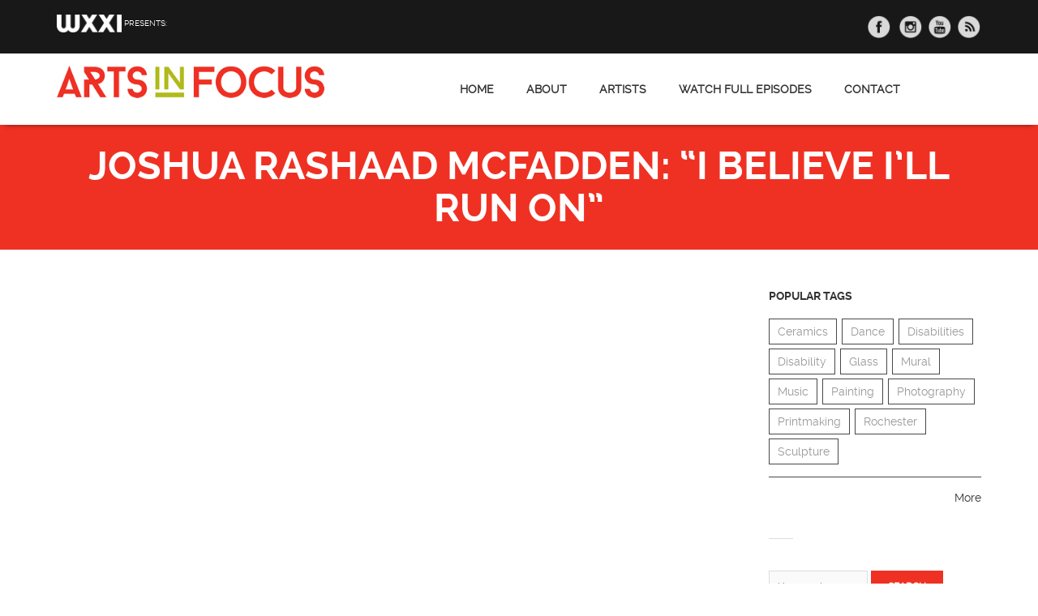

--- FILE ---
content_type: text/html; charset=utf-8
request_url: https://artsinfocus.tv/segment/joshua-rashaad-mcfadden-i-believe-i-ll-run?width=auto&height=auto&inline=true
body_size: 10487
content:
<!doctype html>
<html lang="en" dir="ltr"
  xmlns:content="http://purl.org/rss/1.0/modules/content/"
  xmlns:dc="http://purl.org/dc/terms/"
  xmlns:foaf="http://xmlns.com/foaf/0.1/"
  xmlns:og="http://ogp.me/ns#"
  xmlns:rdfs="http://www.w3.org/2000/01/rdf-schema#"
  xmlns:sioc="http://rdfs.org/sioc/ns#"
  xmlns:sioct="http://rdfs.org/sioc/types#"
  xmlns:skos="http://www.w3.org/2004/02/skos/core#"
  xmlns:xsd="http://www.w3.org/2001/XMLSchema#">
<head>
<!-- Global site tag (gtag.js) - Google Analytics -->
<script async src="https://www.googletagmanager.com/gtag/js?id=G-FS4JT8FXLN"></script>
<script>
  window.dataLayer = window.dataLayer || [];
  function gtag(){dataLayer.push(arguments);}
  gtag('js', new Date());

  gtag('config', 'G-FS4JT8FXLN');
</script>
  <meta http-equiv="Content-Type" content="text/html; charset=utf-8" />
<meta name="Generator" content="Drupal 7 (http://drupal.org)" />
<link rel="canonical" href="/segment/joshua-rashaad-mcfadden-i-believe-i-ll-run" />
<link rel="shortlink" href="/node/332" />
<link rel="shortcut icon" href="https://artsinfocus.tv/sites/default/files/favicon_0.jpg" type="image/jpeg" />
  <title>Arts InFocus | Joshua Rashaad McFadden: “I Believe I’ll Run On”</title>
  <meta property="og:site_name" content="Arts InFocus"/>
  <meta property="og:description" content="Arts InFocus is a half-hour weekly program that champions arts and culture in the Rochester region and beyond.  It is hosted by WXXI personality Evan Dawson, who brings a wealth of television experience to the program and currently serves as the host of Connections – a daily public affairs radio show heard on WXXI. " />
  <meta name="viewport" content="width=device-width, initial-scale=1.0, maximum-scale=1.0, user-scalable=no" />
  <meta name="HandheldFriendly" content="true" />
  <meta name="apple-touch-fullscreen" content="YES" />
  <link type="text/css" rel="stylesheet" href="https://artsinfocus.tv/sites/default/files/css/css_xE-rWrJf-fncB6ztZfd2huxqgxu4WO-qwma6Xer30m4.css" media="all" />
<link type="text/css" rel="stylesheet" href="https://artsinfocus.tv/sites/default/files/css/css_tuqeOBz1ozigHOvScJR2wasCmXBizZ9rfd58u6_20EE.css" media="all" />
<link type="text/css" rel="stylesheet" href="https://artsinfocus.tv/sites/default/files/css/css_Cqve1LLVVzhpGjsLTUFd_eO4jw8aA8-cb9xiEWC2BHs.css" media="all" />
<link type="text/css" rel="stylesheet" href="https://artsinfocus.tv/sites/default/files/css/css_ifkxXCoREKOc_b2b2bP5YeGo6C1UioY2T9GvXdLjQDE.css" media="all" />
<link type="text/css" rel="stylesheet" href="https://artsinfocus.tv/sites/default/files/css/css_xo0kxYCRVPQAN3aZZJCmCKlqVn72UAiVHBTfLiCVRr8.css" media="all" />
<link type="text/css" rel="stylesheet" href="https://artsinfocus.tv/sites/default/files/css/css_pKZbZtEmPqj8nMJaCvdv0kMuBK3nz5msJm3ZYtM7guk.css" media="all" />
  <script type="text/javascript" src="//ajax.googleapis.com/ajax/libs/jquery/1.12.4/jquery.js"></script>
<script type="text/javascript">
<!--//--><![CDATA[//><!--
window.jQuery || document.write("<script src='/sites/all/modules/jquery_update/replace/jquery/1.12/jquery.js'>\x3C/script>")
//--><!]]>
</script>
<script type="text/javascript" src="https://artsinfocus.tv/sites/default/files/js/js_GOikDsJOX04Aww72M-XK1hkq4qiL_1XgGsRdkL0XlDo.js"></script>
<script type="text/javascript" src="//ajax.googleapis.com/ajax/libs/jqueryui/1.10.2/jquery-ui.js"></script>
<script type="text/javascript">
<!--//--><![CDATA[//><!--
window.jQuery.ui || document.write("<script src='/sites/all/modules/jquery_update/replace/ui/ui/jquery-ui.js'>\x3C/script>")
//--><!]]>
</script>
<script type="text/javascript" src="https://artsinfocus.tv/sites/default/files/js/js_rNaoLrbKBq2PZ4Nm_xZpFQgoFh4sBHUj7EacW7b0Auw.js"></script>
<script type="text/javascript" src="https://artsinfocus.tv/sites/default/files/js/js_gHk2gWJ_Qw_jU2qRiUmSl7d8oly1Cx7lQFrqcp3RXcI.js"></script>
<script type="text/javascript" src="https://artsinfocus.tv/sites/default/files/js/js_nK41aVTJMcFgnAubBflYlYZNMLA1O7KnjhKuy_aPv2c.js"></script>
<script type="text/javascript">
<!--//--><![CDATA[//><!--
var switchTo5x = false;var __st_loadLate = true;var useFastShare = true;
//--><!]]>
</script>
<script type="text/javascript" src="https://ws.sharethis.com/button/buttons.js"></script>
<script type="text/javascript">
<!--//--><![CDATA[//><!--
if (typeof stLight !== 'undefined') { stLight.options({"publisher":"dr-a960a842-a174-9b10-6b99-c6801df180d5","version":"4x","doNotCopy":true,"hashAddressBar":false,"doNotHash":true,"onhover":false,"lang":"en"}); }
//--><!]]>
</script>
<script type="text/javascript" src="https://artsinfocus.tv/sites/default/files/js/js_vztRov5f5AkvFx_kPdsqiq9oMiPqj0T-YgfqDRg2rWU.js"></script>
<script type="text/javascript" src="https://www.googletagmanager.com/gtag/js?id=UA-2465723-15"></script>
<script type="text/javascript">
<!--//--><![CDATA[//><!--
window.google_analytics_uacct = "UA-2465723-15";window.dataLayer = window.dataLayer || [];function gtag(){dataLayer.push(arguments)};gtag("js", new Date());gtag("set", "developer_id.dMDhkMT", true);gtag("config", "UA-2465723-15", {"groups":"default","anonymize_ip":true,"allow_ad_personalization_signals":false});
//--><!]]>
</script>
<script type="text/javascript">
<!--//--><![CDATA[//><!--

    (function ($) {
      Drupal.behaviors.skinMenuAction = {
        attach: function (context) {
          jQuery(".change-skin-button").click(function() {
            parts = this.href.split("/");
            style = parts[parts.length - 1];
            jQuery.cookie("weebpal_skin", style, {path: "/"});
            window.location.reload();
            return false;
          });
        }
      }
    })(jQuery);
  
//--><!]]>
</script>
<script type="text/javascript" src="https://artsinfocus.tv/sites/default/files/js/js_N23fS6ooC-uvOJ2j7mtuBbVQeGAvoXnACb9oAiqrOPE.js"></script>
<script type="text/javascript" src="https://artsinfocus.tv/sites/default/files/js/js_cP5EjiRfeDe-ljPyFU0fj9jTjvEAdDKIqnlCn_XoCIw.js"></script>
<script type="text/javascript">
<!--//--><![CDATA[//><!--
jQuery.extend(Drupal.settings, {"basePath":"\/","pathPrefix":"","setHasJsCookie":0,"ajaxPageState":{"theme":"flatize","theme_token":"pK1BC1novbLvcCx-rKFKMqVDQVNmzRda5Gs65t5BC9U","jquery_version":"1.12","jquery_version_token":"9bEgprqkmdH-Uh-I7jQnTRhNNouTkflJUD_ysqUAGmU","js":{"\/\/ajax.googleapis.com\/ajax\/libs\/jquery\/1.12.4\/jquery.js":1,"0":1,"misc\/jquery-extend-3.4.0.js":1,"misc\/jquery-html-prefilter-3.5.0-backport.js":1,"misc\/jquery.once.js":1,"misc\/drupal.js":1,"sites\/all\/modules\/jquery_update\/js\/jquery_browser.js":1,"\/\/ajax.googleapis.com\/ajax\/libs\/jqueryui\/1.10.2\/jquery-ui.js":1,"1":1,"sites\/all\/modules\/jquery_update\/replace\/ui\/external\/jquery.cookie.js":1,"sites\/all\/modules\/jquery_update\/replace\/jquery.form\/4\/jquery.form.js":1,"misc\/form-single-submit.js":1,"misc\/ajax.js":1,"sites\/all\/modules\/jquery_update\/js\/jquery_update.js":1,"sites\/all\/modules\/entityreference\/js\/entityreference.js":1,"sites\/all\/libraries\/colorbox\/jquery.colorbox-min.js":1,"sites\/all\/modules\/colorbox\/js\/colorbox.js":1,"sites\/all\/modules\/colorbox\/js\/colorbox_load.js":1,"sites\/all\/modules\/colorbox\/js\/colorbox_inline.js":1,"misc\/progress.js":1,"sites\/all\/modules\/ctools\/js\/modal.js":1,"sites\/all\/modules\/modal_forms\/js\/modal_forms_popup.js":1,"2":1,"https:\/\/ws.sharethis.com\/button\/buttons.js":1,"3":1,"sites\/all\/modules\/tb_megamenu\/js\/tb-megamenu-frontend.js":1,"sites\/all\/modules\/tb_megamenu\/js\/tb-megamenu-touch.js":1,"sites\/all\/modules\/better_exposed_filters\/better_exposed_filters.js":1,"sites\/all\/modules\/google_analytics\/googleanalytics.js":1,"https:\/\/www.googletagmanager.com\/gtag\/js?id=UA-2465723-15":1,"4":1,"5":1,"sites\/all\/modules\/field_group\/field_group.js":1,"sites\/all\/themes\/flatize\/bootstrap\/js\/bootstrap.js":1,"sites\/all\/themes\/flatize\/js\/jquery.smooth-scroll.js":1,"sites\/all\/themes\/flatize\/js\/jquery.cookie.js":1,"sites\/all\/themes\/flatize\/js\/jquery.stellar.js":1,"sites\/all\/themes\/flatize\/js\/masonry.pkgd.min.js":1,"sites\/all\/themes\/flatize\/js\/weebpal.js":1,"sites\/all\/themes\/flatize\/js\/flatize.js":1},"css":{"modules\/system\/system.base.css":1,"modules\/system\/system.menus.css":1,"modules\/system\/system.messages.css":1,"modules\/system\/system.theme.css":1,"misc\/ui\/jquery.ui.core.css":1,"misc\/ui\/jquery.ui.theme.css":1,"modules\/comment\/comment.css":1,"sites\/all\/modules\/date\/date_repeat_field\/date_repeat_field.css":1,"modules\/field\/theme\/field.css":1,"modules\/node\/node.css":1,"modules\/search\/search.css":1,"modules\/user\/user.css":1,"sites\/all\/modules\/youtube\/css\/youtube.css":1,"sites\/all\/modules\/views\/css\/views.css":1,"sites\/all\/libraries\/colorbox\/example5\/colorbox.css":1,"sites\/all\/modules\/ctools\/css\/ctools.css":1,"sites\/all\/modules\/ctools\/css\/modal.css":1,"sites\/all\/modules\/modal_forms\/css\/modal_forms_popup.css":1,"sites\/all\/modules\/panels\/css\/panels.css":1,"sites\/all\/modules\/tagclouds\/tagclouds.css":1,"sites\/all\/modules\/tb_megamenu\/css\/bootstrap.css":1,"sites\/all\/modules\/tb_megamenu\/css\/base.css":1,"sites\/all\/modules\/tb_megamenu\/css\/default.css":1,"sites\/all\/modules\/tb_megamenu\/css\/compatibility.css":1,"sites\/all\/modules\/date\/date_api\/date.css":1,"sites\/all\/libraries\/fontawesome\/css\/font-awesome.css":1,"sites\/all\/themes\/flatize\/css\/custom.arts.css":1,"sites\/all\/themes\/flatize\/bootstrap\/css\/bootstrap.css":1,"sites\/all\/themes\/flatize\/bootstrap\/css\/bootstrap-theme.css":1,"sites\/all\/themes\/flatize\/css\/base.css":1,"sites\/all\/themes\/flatize\/css\/html.css":1,"sites\/all\/themes\/flatize\/css\/menu.css":1,"sites\/all\/themes\/flatize\/css\/block.css":1,"sites\/all\/themes\/flatize\/css\/field.css":1,"sites\/all\/themes\/flatize\/css\/node.css":1,"sites\/all\/themes\/flatize\/css\/page.css":1,"sites\/all\/themes\/flatize\/css\/region.css":1,"sites\/all\/themes\/flatize\/css\/view.css":1,"sites\/all\/themes\/flatize\/css\/navigation.css":1,"sites\/all\/themes\/flatize\/css\/screens\/theme-responsive.css":1,"sites\/all\/themes\/flatize\/css\/menu-off-canvas.css":1,"sites\/all\/themes\/flatize\/css\/colors\/orange\/style.css":1}},"colorbox":{"opacity":"0.85","current":"{current} of {total}","previous":"\u00ab Prev","next":"Next \u00bb","close":"Close","maxWidth":"98%","maxHeight":"98%","fixed":true,"mobiledetect":true,"mobiledevicewidth":"480px","file_public_path":"\/sites\/default\/files","specificPagesDefaultValue":"admin*\nimagebrowser*\nimg_assist*\nimce*\nnode\/add\/*\nnode\/*\/edit\nprint\/*\nprintpdf\/*\nsystem\/ajax\nsystem\/ajax\/*"},"jcarousel":{"ajaxPath":"\/jcarousel\/ajax\/views"},"CToolsModal":{"loadingText":"Loading...","closeText":"Close Window","closeImage":"\u003Cimg typeof=\u0022foaf:Image\u0022 src=\u0022https:\/\/artsinfocus.tv\/sites\/all\/modules\/ctools\/images\/icon-close-window.png\u0022 alt=\u0022Close window\u0022 title=\u0022Close window\u0022 \/\u003E","throbber":"\u003Cimg typeof=\u0022foaf:Image\u0022 src=\u0022https:\/\/artsinfocus.tv\/sites\/all\/modules\/ctools\/images\/throbber.gif\u0022 alt=\u0022Loading\u0022 title=\u0022Loading...\u0022 \/\u003E"},"modal-popup-small":{"modalSize":{"type":"fixed","width":300,"height":300},"modalOptions":{"opacity":0.85,"background":"#000"},"animation":"fadeIn","modalTheme":"ModalFormsPopup","throbber":"\u003Cimg typeof=\u0022foaf:Image\u0022 src=\u0022https:\/\/artsinfocus.tv\/sites\/all\/modules\/modal_forms\/images\/loading_animation.gif\u0022 alt=\u0022Loading...\u0022 title=\u0022Loading\u0022 \/\u003E","closeText":"Close"},"modal-popup-medium":{"modalSize":{"type":"fixed","width":550,"height":450},"modalOptions":{"opacity":0.85,"background":"#000"},"animation":"fadeIn","modalTheme":"ModalFormsPopup","throbber":"\u003Cimg typeof=\u0022foaf:Image\u0022 src=\u0022https:\/\/artsinfocus.tv\/sites\/all\/modules\/modal_forms\/images\/loading_animation.gif\u0022 alt=\u0022Loading...\u0022 title=\u0022Loading\u0022 \/\u003E","closeText":"Close"},"modal-popup-large":{"modalSize":{"type":"scale","width":0.8,"height":0.8},"modalOptions":{"opacity":0.85,"background":"#000"},"animation":"fadeIn","modalTheme":"ModalFormsPopup","throbber":"\u003Cimg typeof=\u0022foaf:Image\u0022 src=\u0022https:\/\/artsinfocus.tv\/sites\/all\/modules\/modal_forms\/images\/loading_animation.gif\u0022 alt=\u0022Loading...\u0022 title=\u0022Loading\u0022 \/\u003E","closeText":"Close"},"better_exposed_filters":{"datepicker":false,"slider":false,"settings":[],"autosubmit":false},"urlIsAjaxTrusted":{"\/segments":true,"\/segment\/joshua-rashaad-mcfadden-i-believe-i-ll-run?width=auto\u0026height=auto\u0026inline=true":true},"googleanalytics":{"account":["UA-2465723-15"],"trackOutbound":1,"trackMailto":1,"trackDownload":1,"trackDownloadExtensions":"7z|aac|arc|arj|asf|asx|avi|bin|csv|doc(x|m)?|dot(x|m)?|exe|flv|gif|gz|gzip|hqx|jar|jpe?g|js|mp(2|3|4|e?g)|mov(ie)?|msi|msp|pdf|phps|png|ppt(x|m)?|pot(x|m)?|pps(x|m)?|ppam|sld(x|m)?|thmx|qtm?|ra(m|r)?|sea|sit|tar|tgz|torrent|txt|wav|wma|wmv|wpd|xls(x|m|b)?|xlt(x|m)|xlam|xml|z|zip","trackColorbox":1},"field_group":{"div":"full","html-element":"full","fieldset":"full"}});
//--><!]]>
</script>
</head>
<body class="html not-front not-logged-in one-sidebar sidebar-second page-node page-node- page-node-332 node-type-segment skin-orange" >
  <div id="skip-link">
    <a href="#main-content" class="element-invisible element-focusable">Skip to main content</a>
  </div>
    
<div id="page-wrapper">
  <div id="page">
    
          <section id="headline" class="headline section">
        <div class="container">
            <div class="region region-headline">
    <div id="block-block-1" class="block block-block">
 <div class="block-inner">
      
  <div class="content">
    <p><a href="http://wxxi.org" target="_blank"><img alt="WXXI_White.png" src="/sites/default/files/WXXI_White.png" style="height:22px; width:80px" /></a> PRESENTS:</p>
  </div>
 </div>
</div>
<div id="block-block-2" class="block block-block headline-float-right">
 <div class="block-inner">
      
  <div class="content">
    <p> <a href="https://www.facebook.com/WXXIArtsInFocus" target="_blank"><img alt="SMfacebook_circle_gray-128.png" src="/sites/default/files/SMfacebook_circle_gray-128.png" style="height:30px; width:30px" /></a>   <a href="http://instagram.com/wxxiartsinfocus" target="_blank"><img alt="SMinstagram_circle_gray-128.png" src="/sites/default/files/SMinstagram_circle_gray-128.png" style="height:30px; width:30px" /></a>  <a href="https://www.youtube.com/playlist?list=PLMoICpXH_IeoJLbrBMp3LYVSYHqP9boTD" target="_blank"><img alt="SMyoutube_circle_gray-128.png" src="/sites/default/files/SMyoutube_circle_gray-128.png" style="height:30px; width:30px" /></a>  <a href="http://www.artsinfocus.tv/artsinfocus.xml" target="_blank"><img alt="" src="/sites/default/files/SMrss_circle_gray-128.png" style="height:30px; width:30px" /></a></p>
  </div>
 </div>
</div>
  </div>
        </div>
      </section>
    
    <header id="header" class="header section navbar navbar-default">
      <div class="container">

        <div class="navbar-header">
                      <a href="/" title="Home" rel="home" id="logo">
              <img src="https://artsinfocus.tv/sites/default/files/AIFsiteLogo_0.jpg" alt="Home" />
            </a>
          
          
          
          
                    <button type="button" class="navbar-toggle" data-toggle="collapse" data-target="#main-menu-inner">
            <span class="sr-only">Toggle navigation</span>
            <span class="icon-bar"></span>
            <span class="icon-bar"></span>
            <span class="icon-bar"></span>
          </button>
                  </div>

                  <nav class="collapse navbar-collapse width" id="main-menu-inner">
              <div class="region region-main-menu">
    <div id="block-tb-megamenu-main-menu" class="block block-tb-megamenu">
 <div class="block-inner">
      
  <div class="content">
    <div  class="tb-megamenu tb-megamenu-main-menu">
  <ul  class="tb-megamenu-nav nav level-0 items-7">
    <li  data-id="220" data-level="1" data-type="menu_item" data-class="" data-xicon="" data-caption="" data-alignsub="" data-group="0" data-hidewcol="0" data-hidesub="0" class="tb-megamenu-item level-1 mega">
          <a href="/" >
                Home                      </a>
          </li>

  <li  data-id="710" data-level="1" data-type="menu_item" data-class="" data-xicon="" data-caption="" data-alignsub="" data-group="0" data-hidewcol="0" data-hidesub="0" class="tb-megamenu-item level-1 mega">
          <a href="/content/about-arts-focus" >
                About                      </a>
          </li>

  <li  data-id="734" data-level="1" data-type="menu_item" data-class="" data-xicon="" data-caption="" data-alignsub="" data-group="0" data-hidewcol="0" data-hidesub="0" class="tb-megamenu-item level-1 mega">
          <a href="/segments"  title="Artists">
                Artists                      </a>
          </li>

  <li  data-id="782" data-level="1" data-type="menu_item" data-class="" data-xicon="" data-caption="" data-alignsub="" data-group="0" data-hidewcol="0" data-hidesub="0" class="tb-megamenu-item level-1 mega">
          <a href="http://video.wxxi.org/show/arts-infocus/"  title="Watch Full Episodes">
                Watch Full Episodes                      </a>
          </li>

  <li  data-id="711" data-level="1" data-type="menu_item" data-class="" data-xicon="" data-caption="" data-alignsub="" data-group="0" data-hidewcol="0" data-hidesub="0" class="tb-megamenu-item level-1 mega">
          <a href="/contact/Submit-an-Idea"  title="Contact">
                Contact                      </a>
          </li>
</ul>
</div>
  </div>
 </div>
</div>
  </div>
          </nav>
              </div>
    </header>

    <div id="wp-search" class="search-wrapper">
      <div class="container">
      </div>
    </div>

    
    
    
              <section id="main-title" class="main-title">
        <div class="container">
                    <h1 class="title" id="page-title">Joshua Rashaad McFadden: “I Believe I’ll Run On”</h1>
                  </div>
      </section>
    
    
    <section id="main" class="main section">
      <div class="container">
        <div class="row">
		
		 		
		
          <div class="col-md-9">
            <div id="content" class="column">
              <div class="section">
                                                                                  <div class="region region-content">
    <div id="block-system-main" class="block block-system">
 <div class="block-inner">
      
  <div class="content">
    <article id="node-332" class="node node-segment  clearfix" about="/segment/joshua-rashaad-mcfadden-i-believe-i-ll-run" typeof="sioc:Item foaf:Document">

      <span property="dc:title" content="Joshua Rashaad McFadden: “I Believe I’ll Run On”" class="rdf-meta element-hidden"></span><span property="sioc:num_replies" content="0" datatype="xsd:integer" class="rdf-meta element-hidden"></span>
  
  <div class="content">
    <div class="group-image field-group-div"><div class="field field-name-field-video field-type-youtube field-label-hidden"><div class="field-items"><div class="field-item even"><div class="youtube-container--responsive"><iframe  id="youtube-field-player" class="youtube-field-player" width="100%" height="100%" src="https://www.youtube.com/embed/jSMG13HstI4?wmode=opaque" title="Embedded video for Joshua Rashaad McFadden: “I Believe I’ll Run On”" frameborder="0" allowfullscreen="" allow="autoplay; fullscreen"><a href="https://www.youtube.com/embed/jSMG13HstI4?wmode=opaque">Embedded video for Joshua Rashaad McFadden: “I Believe I’ll Run On”</a></iframe></div></div></div></div></div><div class="required-fields"><fieldset class="group-airdate field-group-div form-wrapper"><legend><span class="fieldset-legend">Air Date</span></legend><div class="fieldset-wrapper"><div class="field field-name-field-air-date field-type-datetime field-label-hidden"><div class="field-items"><div class="field-item even"><span  property="dc:date" datatype="xsd:dateTime" content="2022-03-15T14:15:00-04:00" class="date-display-single">Tuesday, March 15, 2022 - 2:15pm</span></div></div></div></div></fieldset>
<fieldset class="group-description field-group-div form-wrapper"><legend><span class="fieldset-legend">Description</span></legend><div class="fieldset-wrapper"><div class="field field-name-body field-type-text-with-summary field-label-hidden"><div class="field-items"><div class="field-item even" property="content:encoded"><p>Photographer and professor Joshua Rashaad McFadden returns home to unveil the latest evolution of his deeply personal body of work. Consisting of work from seven different series, “I Believe I’ll Run On” chronicles the intimacies of Black life in the United States. From the streets of Minneapolis to the shores of an unknown coast, McFadden’s exploration converges in the Main Gallery of the George Eastman Museum in Rochester, NY, now through June 19, 2022. More information can be found at eastman.org/mcfadden</p>
</div></div></div></div></fieldset>
</div><div class="sharethis-buttons"><div class="sharethis-wrapper"><span st_url="https://artsinfocus.tv/segment/joshua-rashaad-mcfadden-i-believe-i-ll-run" st_title="Joshua%20Rashaad%20McFadden%3A%20%E2%80%9CI%20Believe%20I%E2%80%99ll%20Run%20On%E2%80%9D" class="st_facebook"></span>
<span st_url="https://artsinfocus.tv/segment/joshua-rashaad-mcfadden-i-believe-i-ll-run" st_title="Joshua%20Rashaad%20McFadden%3A%20%E2%80%9CI%20Believe%20I%E2%80%99ll%20Run%20On%E2%80%9D" class="st_twitter" st_via="WXXIArtsInFocus" st_username=""></span>
<span st_url="https://artsinfocus.tv/segment/joshua-rashaad-mcfadden-i-believe-i-ll-run" st_title="Joshua%20Rashaad%20McFadden%3A%20%E2%80%9CI%20Believe%20I%E2%80%99ll%20Run%20On%E2%80%9D" class="st_linkedin" st_via="WXXIArtsInFocus" st_username=""></span>
<span st_url="https://artsinfocus.tv/segment/joshua-rashaad-mcfadden-i-believe-i-ll-run" st_title="Joshua%20Rashaad%20McFadden%3A%20%E2%80%9CI%20Believe%20I%E2%80%99ll%20Run%20On%E2%80%9D" class="st_pinterest" st_via="WXXIArtsInFocus" st_username=""></span>
<span st_url="https://artsinfocus.tv/segment/joshua-rashaad-mcfadden-i-believe-i-ll-run" st_title="Joshua%20Rashaad%20McFadden%3A%20%E2%80%9CI%20Believe%20I%E2%80%99ll%20Run%20On%E2%80%9D" class="st_evernote" st_via="WXXIArtsInFocus" st_username=""></span>
<span st_url="https://artsinfocus.tv/segment/joshua-rashaad-mcfadden-i-believe-i-ll-run" st_title="Joshua%20Rashaad%20McFadden%3A%20%E2%80%9CI%20Believe%20I%E2%80%99ll%20Run%20On%E2%80%9D" class="st_reddit" st_via="WXXIArtsInFocus" st_username=""></span>
<span st_url="https://artsinfocus.tv/segment/joshua-rashaad-mcfadden-i-believe-i-ll-run" st_title="Joshua%20Rashaad%20McFadden%3A%20%E2%80%9CI%20Believe%20I%E2%80%99ll%20Run%20On%E2%80%9D" class="st_sharethis" st_via="WXXIArtsInFocus" st_username=""></span>
<span st_url="https://artsinfocus.tv/segment/joshua-rashaad-mcfadden-i-believe-i-ll-run" st_title="Joshua%20Rashaad%20McFadden%3A%20%E2%80%9CI%20Believe%20I%E2%80%99ll%20Run%20On%E2%80%9D" class="st_fblike" st_via="WXXIArtsInFocus" st_username=""></span>
</div></div>
  </div>

  
  
</article>
  </div>
 </div>
</div>
  </div>
              </div>
            </div>
          </div>
         
                      <aside id="sidebar-second" class="sidebar col-md-3">
              <div class="section">
                  <div class="region region-sidebar-second">
    <div id="block-tagclouds-1--2" class="block block-tagclouds">
 <div class="block-inner">
        <h2><span>Popular Tags</span></h2>
    
  <div class="content">
    <span class='tagclouds-term'><a href="/tag/ceramics" class="tagclouds level1" title="">Ceramics</a></span>
<span class='tagclouds-term'><a href="/tag/dance" class="tagclouds level1" title="">Dance</a></span>
<span class='tagclouds-term'><a href="/tag/disabilities" class="tagclouds level1" title="">Disabilities</a></span>
<span class='tagclouds-term'><a href="/tag/disability" class="tagclouds level2" title="">disability</a></span>
<span class='tagclouds-term'><a href="/tags/glass" class="tagclouds level1" title="">Glass</a></span>
<span class='tagclouds-term'><a href="/tag/mural" class="tagclouds level1" title="">Mural</a></span>
<span class='tagclouds-term'><a href="/tag/music" class="tagclouds level4" title="">Music</a></span>
<span class='tagclouds-term'><a href="/tag/painting" class="tagclouds level5" title="">Painting</a></span>
<span class='tagclouds-term'><a href="/tag/photography" class="tagclouds level2" title="">Photography</a></span>
<span class='tagclouds-term'><a href="/tag/printmaking" class="tagclouds level1" title="">printmaking</a></span>
<span class='tagclouds-term'><a href="/tags/rochester" class="tagclouds level6" title="">Rochester</a></span>
<span class='tagclouds-term'><a href="/tag/sculpture" class="tagclouds level2" title="">Sculpture</a></span>
<div class="more-link"><a href="/tagclouds/chunk/1" title="more tags">More</a></div>  </div>
 </div>
</div>
<div id="block-search-form--2" class="block block-search">
 <div class="block-inner">
      
  <div class="content">
    <form action="/segment/joshua-rashaad-mcfadden-i-believe-i-ll-run?width=auto&amp;height=auto&amp;inline=true" method="post" id="search-block-form" accept-charset="UTF-8"><div><div class="container-inline">
      <h2 class="element-invisible">Search form</h2>
    <div class="form-item form-type-textfield form-item-search-block-form">
  <label class="element-invisible" for="edit-search-block-form--2">Search </label>
 <input title="Enter the terms you wish to search for." type="text" id="edit-search-block-form--2" name="search_block_form" value="" size="15" maxlength="128" class="form-text" />
</div>
<div class="form-actions form-wrapper" id="edit-actions"><input type="submit" id="edit-submit" name="op" value="Search" class="form-submit" /></div><input type="hidden" name="form_build_id" value="form-JeUeEKYdpMkml5Wdan5P9OfpRPuPGQws22H46nZ0Qcc" />
<input type="hidden" name="form_id" value="search_block_form" />
</div>
</div></form>  </div>
 </div>
</div>
<div id="block-views-exp-segments1-page-1--2" class="block block-views">
 <div class="block-inner">
        <h2><span>Sort by Category</span></h2>
    
  <div class="content">
    <form action="/segments" method="get" id="views-exposed-form-Segments1-page-1" accept-charset="UTF-8"><div><div class="views-exposed-form">
  <div class="views-exposed-widgets clearfix">
          <div id="edit-tid-wrapper" class="views-exposed-widget views-widget-filter-tid">
                        <div class="views-widget">
          <div id="edit-tid" class="form-radios"><div class="form-item form-type-radio form-item-tid">
 <input type="radio" id="edit-tid-all" name="tid" value="All" checked="checked" class="form-radio" />  <label class="option" for="edit-tid-all">All Segments </label>

</div>
<div class="form-item form-type-radio form-item-tid">
 <input type="radio" id="edit-tid-1" name="tid" value="1" class="form-radio" />  <label class="option" for="edit-tid-1">Culture &amp; Society </label>

</div>
<div class="form-item form-type-radio form-item-tid">
 <input type="radio" id="edit-tid-2" name="tid" value="2" class="form-radio" />  <label class="option" for="edit-tid-2">Film &amp; Television </label>

</div>
<div class="form-item form-type-radio form-item-tid">
 <input type="radio" id="edit-tid-3" name="tid" value="3" class="form-radio" />  <label class="option" for="edit-tid-3">Fine Arts </label>

</div>
<div class="form-item form-type-radio form-item-tid">
 <input type="radio" id="edit-tid-4" name="tid" value="4" class="form-radio" />  <label class="option" for="edit-tid-4">History </label>

</div>
<div class="form-item form-type-radio form-item-tid">
 <input type="radio" id="edit-tid-5" name="tid" value="5" class="form-radio" />  <label class="option" for="edit-tid-5">Literature &amp; Writing </label>

</div>
<div class="form-item form-type-radio form-item-tid">
 <input type="radio" id="edit-tid-6" name="tid" value="6" class="form-radio" />  <label class="option" for="edit-tid-6">Music </label>

</div>
<div class="form-item form-type-radio form-item-tid">
 <input type="radio" id="edit-tid-7" name="tid" value="7" class="form-radio" />  <label class="option" for="edit-tid-7">Performing Arts </label>

</div>
</div>        </div>
              </div>
                    <div class="views-exposed-widget views-submit-button">
      <input type="submit" id="edit-submit-segments1" value="Apply" class="form-submit" />    </div>
          <div class="views-exposed-widget views-reset-button">
        <input type="submit" id="edit-reset" name="op" value="Reset" class="form-submit" />      </div>
      </div>
</div>
</div></form>  </div>
 </div>
</div>
  </div>
              </div>
            </aside>
                  </div>
      </div>
    </section>

          <section id="panel-first" class="panel">
        <div class="container">
            <div class="region region-panel-first">
    <div id="block-contact-form-blocks-0" class="block block-contact-form-blocks">
 <div class="block-inner">
        <h2><span>Have an Idea for a Show?</span></h2>
    
  <div class="content">
    <form class="user-info-from-cookie contact-form" action="/segment/sam-maloney?width=auto&amp;height=auto&amp;inline=true" method="post" id="contact-site-form" accept-charset="UTF-8"><div><div class="form-item form-type-textfield form-item-name">
  <label for="edit-name">Your name <span class="form-required" title="This field is required.">*</span></label>
 <input type="text" id="edit-name" name="name" value="" size="60" maxlength="255" class="form-text required" />
</div>
<div class="form-item form-type-textfield form-item-mail">
  <label for="edit-mail">Your e-mail address <span class="form-required" title="This field is required.">*</span></label>
 <input type="text" id="edit-mail" name="mail" value="" size="60" maxlength="255" class="form-text required" />
</div>
<div class="form-item form-type-textfield form-item-subject">
  <label for="edit-subject">Subject <span class="form-required" title="This field is required.">*</span></label>
 <input type="text" id="edit-subject" name="subject" value="" size="60" maxlength="255" class="form-text required" />
</div>
<div class="form-item form-type-textarea form-item-message">
  <label for="edit-message">Message <span class="form-required" title="This field is required.">*</span></label>
 <div class="form-textarea-wrapper resizable"><textarea id="edit-message" name="message" cols="60" rows="5" class="form-textarea required"></textarea></div>
</div>
<input type="hidden" name="form_build_id" value="form-SwHhQgRuyM254USQ0OCaQyhdSorDBZHcX22SlUSMx1s" />
<input type="hidden" name="form_id" value="contact_site_form" />
<div class="form-actions form-wrapper" id="edit-actions"><input type="submit" id="edit-submit" name="op" value="Send message" class="form-submit" /></div></div></form>  </div>
 </div>
</div>
  </div>
        </div>
      </section>
    
    
    
    
    
    
          <section id="panel-seventh" class="panel">
        <div class="container">
          <div class="row">
            <div class="panel-column col-sm-4 panel-seventh-1">
        <div class="grid-inner clearfix">
                        <div class="region region-panel-seventh-1">
    <div id="block-block-9--2" class="block block-block">
 <div class="block-inner">
      
  <div class="content">
    <div class="iframe-map"><iframe src="https://www.google.com/maps/d/u/0/embed?mid=zOdgOkytfcTA.kpXv0aoIgAhQ" width="640" height="480"></iframe>
<!--<iframe src="https://www.google.com/maps/embed?pb=!1m18!1m12!1m3!1d2910.348137174909!2d-77.61720100000004!3d43.160216!2m3!1f0!2f0!3f0!3m2!1i1024!2i768!4f13.1!3m3!1m2!1s0x89d6b45731a79411%3A0x3734a7d3df84d61c!2sWXXI!5e0!3m2!1sen!2sus!4v1420834975749" width="600" height="450" frameborder="0" style="border:0"></iframe>-->
</div>  </div>
 </div>
</div>
  </div>
                  </div>
      </div>
                <div class="panel-column col-sm-4 panel-seventh-2">
        <div class="grid-inner clearfix">
                      &nbsp;
                  </div>
      </div>
                <div class="panel-column col-sm-4 panel-seventh-3">
        <div class="grid-inner clearfix">
                        <div class="region region-panel-seventh-3">
    <div id="block-contact-form-blocks-1--2" class="block block-contact-form-blocks">
 <div class="block-inner">
        <h2><span>Submit an Idea</span></h2>
    
  <div class="content">
    <form class="user-info-from-cookie contact-form" action="/segment/sam-maloney?width=auto&amp;height=auto&amp;inline=true" method="post" id="contact-site-form--2" accept-charset="UTF-8"><div><div class="form-item form-type-textfield form-item-name">
  <label for="edit-name--2">Your name <span class="form-required" title="This field is required.">*</span></label>
 <input type="text" id="edit-name--2" name="name" value="" size="60" maxlength="255" class="form-text required" />
</div>
<div class="form-item form-type-textfield form-item-mail">
  <label for="edit-mail--2">Your e-mail address <span class="form-required" title="This field is required.">*</span></label>
 <input type="text" id="edit-mail--2" name="mail" value="" size="60" maxlength="255" class="form-text required" />
</div>
<div class="form-item form-type-textfield form-item-subject">
  <label for="edit-subject--2">Subject <span class="form-required" title="This field is required.">*</span></label>
 <input type="text" id="edit-subject--2" name="subject" value="" size="60" maxlength="255" class="form-text required" />
</div>
<div class="form-item form-type-textarea form-item-message">
  <label for="edit-message--2">Message <span class="form-required" title="This field is required.">*</span></label>
 <div class="form-textarea-wrapper resizable"><textarea id="edit-message--2" name="message" cols="60" rows="5" class="form-textarea required"></textarea></div>
</div>
<input type="hidden" name="form_build_id" value="form-i_WVWhImNws1PwYy5nCO_qd9rI3a8Ye5EswiOpR_GWc" />
<input type="hidden" name="form_id" value="contact_site_form" />
<div class="form-actions form-wrapper" id="edit-actions--2"><input type="submit" id="edit-submit--2" name="op" value="Send message" class="form-submit" /></div></div></form>  </div>
 </div>
</div>
  </div>
                  </div>
      </div>          </div>
        </div>
      </section>
    
    
    
          <section id="breadcrumb" class="section">
        <div class="container">
          <h2 class="element-invisible">You are here</h2><div class="breadcrumb"><a href="/">Home</a></div>        </div>
      </section>
    
          <section id="panel-footer" class="panel">
        <div class="container">
          <div class="row">
            <div class="panel-column col-sm-3 panel-footer-1">
        <div class="grid-inner clearfix">
                        <div class="region region-panel-footer-1">
    <div id="block-block-3--2" class="block block-block">
 <div class="block-inner">
      
  <div class="content">
    <div class="contact-info">
<p>Arts InFocus is proudly produced by </p>
<p><a href="http://wxxi.org/" target="_blank"><img alt="WXXI_White.png" src="/sites/default/files/WXXI_White.png" style="height:20px; width:72px" /></a></p>
<p>Contact us at:</p>
<address><strong>WXXI Public Broadcasting </strong><br />
280 State Street</address>
<address>Rochester, NY 14603</address>
<address>USA
<p><strong>Phone:</strong> (585) 258-0200</p></address>
<address> </address>
<address>See compliance documents at:</address>
<address><strong><a href="https://wxxipublicmedia.org/">WXXI Public Media</a></strong></address>
</div>
  </div>
 </div>
</div>
  </div>
                  </div>
      </div>
                <div class="panel-column col-sm-3 panel-footer-2">
        <div class="grid-inner clearfix">
                        <div class="region region-panel-footer-2">
    <div id="block-block-7--2" class="block block-block">
 <div class="block-inner">
        <h2><span>Our Mission</span></h2>
    
  <div class="content">
    <p>WXXI is the essential, life-long educational public media resource that engages, inspires and strengthens our community.  </p>
<p>WXXI brings you high value media services when you want them, the way you want them.</p>
  </div>
 </div>
</div>
  </div>
                  </div>
      </div>
                <div class="panel-column col-sm-3 panel-footer-3">
        <div class="grid-inner clearfix">
                        <div class="region region-panel-footer-3">
    <div id="block-block-10--2" class="block block-block">
 <div class="block-inner">
      
  <div class="content">
    <p><strong>Presentation of <em>Arts InFocus</em> is made possible in part by a grant from the Louis S. and Molly B. Wolk Foundation.</strong></p>
<p> <img alt="wolk_.jpg" src="/sites/default/files/wolk_.jpg" style="height:150px; width:180px" /></p>
  </div>
 </div>
</div>
  </div>
                  </div>
      </div>
                <div class="panel-column col-sm-3 panel-footer-4">
        <div class="grid-inner clearfix">
                        <div class="region region-panel-footer-4">
    <div id="block-block-8--2" class="block block-block">
 <div class="block-inner">
      
  <div class="content">
    <a class="twitter-timeline" href="https://twitter.com/WXXIArtsInFocus" data-widget-id="554682489302568960">Tweets by @WXXIArtsInFocus</a>
<script>!function(d,s,id){var js,fjs=d.getElementsByTagName(s)[0],p=/^http:/.test(d.location)?'http':'https';if(!d.getElementById(id)){js=d.createElement(s);js.id=id;js.src=p+"://platform.twitter.com/widgets.js";fjs.parentNode.insertBefore(js,fjs);}}(document,"script","twitter-wjs");</script>  </div>
 </div>
</div>
  </div>
                  </div>
      </div>          </div>
        </div>
      </section>
    
          <footer id="footer" class="section">
        <div class="container">
            <div class="region region-footer">
    <div id="block-block-4" class="block block-block">
 <div class="block-inner">
      
  <div class="content">
    <p>Arts InFocus is produced by WXXI Public Broadcasting Council  |  Copyright 2015 to end of time   |   All Rights Reserved.</p>
  </div>
 </div>
</div>
<div id="block-block-5" class="block block-block">
 <div class="block-inner">
      
  <div class="content">
    <ul class="social-list">
<li><a class="fa fa-facebook" href="https://www.facebook.com/WXXIArtsInFocus" title="Facebook" target="blank"><span>Facebook</span></a></li>
<li><a class="fa fa-twitter" href="https://twitter.com/WXXIArtsInFocus" title="Twitter" target="blank"><span>Twitter</span></a></li>
<li><a class="fa fa-rss" href="http://www.artsinfocus.tv/artsinfocus.xml" title="RSS" target="blank"><span>RSS</span></a></li>
</ul>  </div>
 </div>
</div>
  </div>
          <!--?php print $feed_icons; ?-->
        </div>
      </footer>
        <a title="Back to Top" class="btn-btt" href="#Top">Back to Top</a>
  </div>
</div>
  </body>
</html>


--- FILE ---
content_type: text/html; charset=utf-8
request_url: https://www.google.com/maps/d/embed?mid=1yLx6H0uZGW-P8kqH35WwZOa-Sgo
body_size: 15459
content:
<!DOCTYPE html><html itemscope itemtype="http://schema.org/WebSite"><head><script nonce="RJDYyheC_xuz67Un8SUzJg">window['ppConfig'] = {productName: '06194a8f37177242d55a18e38c5a91c6', deleteIsEnforced:  false , sealIsEnforced:  false , heartbeatRate:  0.5 , periodicReportingRateMillis:  60000.0 , disableAllReporting:  false };(function(){'use strict';function k(a){var b=0;return function(){return b<a.length?{done:!1,value:a[b++]}:{done:!0}}}function l(a){var b=typeof Symbol!="undefined"&&Symbol.iterator&&a[Symbol.iterator];if(b)return b.call(a);if(typeof a.length=="number")return{next:k(a)};throw Error(String(a)+" is not an iterable or ArrayLike");}var m=typeof Object.defineProperties=="function"?Object.defineProperty:function(a,b,c){if(a==Array.prototype||a==Object.prototype)return a;a[b]=c.value;return a};
function n(a){a=["object"==typeof globalThis&&globalThis,a,"object"==typeof window&&window,"object"==typeof self&&self,"object"==typeof global&&global];for(var b=0;b<a.length;++b){var c=a[b];if(c&&c.Math==Math)return c}throw Error("Cannot find global object");}var p=n(this);function q(a,b){if(b)a:{var c=p;a=a.split(".");for(var d=0;d<a.length-1;d++){var e=a[d];if(!(e in c))break a;c=c[e]}a=a[a.length-1];d=c[a];b=b(d);b!=d&&b!=null&&m(c,a,{configurable:!0,writable:!0,value:b})}}
q("Object.is",function(a){return a?a:function(b,c){return b===c?b!==0||1/b===1/c:b!==b&&c!==c}});q("Array.prototype.includes",function(a){return a?a:function(b,c){var d=this;d instanceof String&&(d=String(d));var e=d.length;c=c||0;for(c<0&&(c=Math.max(c+e,0));c<e;c++){var f=d[c];if(f===b||Object.is(f,b))return!0}return!1}});
q("String.prototype.includes",function(a){return a?a:function(b,c){if(this==null)throw new TypeError("The 'this' value for String.prototype.includes must not be null or undefined");if(b instanceof RegExp)throw new TypeError("First argument to String.prototype.includes must not be a regular expression");return this.indexOf(b,c||0)!==-1}});function r(a,b,c){a("https://csp.withgoogle.com/csp/proto/"+encodeURIComponent(b),JSON.stringify(c))}function t(){var a;if((a=window.ppConfig)==null?0:a.disableAllReporting)return function(){};var b,c,d,e;return(e=(b=window)==null?void 0:(c=b.navigator)==null?void 0:(d=c.sendBeacon)==null?void 0:d.bind(navigator))!=null?e:u}function u(a,b){var c=new XMLHttpRequest;c.open("POST",a);c.send(b)}
function v(){var a=(w=Object.prototype)==null?void 0:w.__lookupGetter__("__proto__"),b=x,c=y;return function(){var d=a.call(this),e,f,g,h;r(c,b,{type:"ACCESS_GET",origin:(f=window.location.origin)!=null?f:"unknown",report:{className:(g=d==null?void 0:(e=d.constructor)==null?void 0:e.name)!=null?g:"unknown",stackTrace:(h=Error().stack)!=null?h:"unknown"}});return d}}
function z(){var a=(A=Object.prototype)==null?void 0:A.__lookupSetter__("__proto__"),b=x,c=y;return function(d){d=a.call(this,d);var e,f,g,h;r(c,b,{type:"ACCESS_SET",origin:(f=window.location.origin)!=null?f:"unknown",report:{className:(g=d==null?void 0:(e=d.constructor)==null?void 0:e.name)!=null?g:"unknown",stackTrace:(h=Error().stack)!=null?h:"unknown"}});return d}}function B(a,b){C(a.productName,b);setInterval(function(){C(a.productName,b)},a.periodicReportingRateMillis)}
var D="constructor __defineGetter__ __defineSetter__ hasOwnProperty __lookupGetter__ __lookupSetter__ isPrototypeOf propertyIsEnumerable toString valueOf __proto__ toLocaleString x_ngfn_x".split(" "),E=D.concat,F=navigator.userAgent.match(/Firefox\/([0-9]+)\./),G=(!F||F.length<2?0:Number(F[1])<75)?["toSource"]:[],H;if(G instanceof Array)H=G;else{for(var I=l(G),J,K=[];!(J=I.next()).done;)K.push(J.value);H=K}var L=E.call(D,H),M=[];
function C(a,b){for(var c=[],d=l(Object.getOwnPropertyNames(Object.prototype)),e=d.next();!e.done;e=d.next())e=e.value,L.includes(e)||M.includes(e)||c.push(e);e=Object.prototype;d=[];for(var f=0;f<c.length;f++){var g=c[f];d[f]={name:g,descriptor:Object.getOwnPropertyDescriptor(Object.prototype,g),type:typeof e[g]}}if(d.length!==0){c=l(d);for(e=c.next();!e.done;e=c.next())M.push(e.value.name);var h;r(b,a,{type:"SEAL",origin:(h=window.location.origin)!=null?h:"unknown",report:{blockers:d}})}};var N=Math.random(),O=t(),P=window.ppConfig;P&&(P.disableAllReporting||P.deleteIsEnforced&&P.sealIsEnforced||N<P.heartbeatRate&&r(O,P.productName,{origin:window.location.origin,type:"HEARTBEAT"}));var y=t(),Q=window.ppConfig;if(Q)if(Q.deleteIsEnforced)delete Object.prototype.__proto__;else if(!Q.disableAllReporting){var x=Q.productName;try{var w,A;Object.defineProperty(Object.prototype,"__proto__",{enumerable:!1,get:v(),set:z()})}catch(a){}}
(function(){var a=t(),b=window.ppConfig;b&&(b.sealIsEnforced?Object.seal(Object.prototype):b.disableAllReporting||(document.readyState!=="loading"?B(b,a):document.addEventListener("DOMContentLoaded",function(){B(b,a)})))})();}).call(this);
</script><title itemprop="name">WXXI Arts InFocus - Google My Maps</title><meta name="robots" content="noindex,nofollow"/><meta http-equiv="X-UA-Compatible" content="IE=edge,chrome=1"><meta name="viewport" content="initial-scale=1.0,minimum-scale=1.0,maximum-scale=1.0,user-scalable=0,width=device-width"/><meta name="description" itemprop="description" content="Arts InFocus is a digital series that champions arts and culture in the Rochester region and beyond. "/><meta itemprop="url" content="https://www.google.com/maps/d/viewer?mid=1yLx6H0uZGW-P8kqH35WwZOa-Sgo"/><meta itemprop="image" content="https://www.google.com/maps/d/thumbnail?mid=1yLx6H0uZGW-P8kqH35WwZOa-Sgo"/><meta property="og:type" content="website"/><meta property="og:title" content="WXXI Arts InFocus - Google My Maps"/><meta property="og:description" content="Arts InFocus is a digital series that champions arts and culture in the Rochester region and beyond. "/><meta property="og:url" content="https://www.google.com/maps/d/viewer?mid=1yLx6H0uZGW-P8kqH35WwZOa-Sgo"/><meta property="og:image" content="https://www.google.com/maps/d/thumbnail?mid=1yLx6H0uZGW-P8kqH35WwZOa-Sgo"/><meta property="og:site_name" content="Google My Maps"/><meta name="twitter:card" content="summary_large_image"/><meta name="twitter:title" content="WXXI Arts InFocus - Google My Maps"/><meta name="twitter:description" content="Arts InFocus is a digital series that champions arts and culture in the Rochester region and beyond. "/><meta name="twitter:image:src" content="https://www.google.com/maps/d/thumbnail?mid=1yLx6H0uZGW-P8kqH35WwZOa-Sgo"/><link rel="stylesheet" id="gmeviewer-styles" href="https://www.gstatic.com/mapspro/_/ss/k=mapspro.gmeviewer.ZPef100W6CI.L.W.O/am=AAAE/d=0/rs=ABjfnFU-qGe8BTkBR_LzMLwzNczeEtSkkw" nonce="9RqMO232iGJH_b1ONiHqRw"><link rel="stylesheet" href="https://fonts.googleapis.com/css?family=Roboto:300,400,500,700" nonce="9RqMO232iGJH_b1ONiHqRw"><link rel="shortcut icon" href="//www.gstatic.com/mapspro/images/favicon-001.ico"><link rel="canonical" href="https://www.google.com/mymaps/viewer?mid=1yLx6H0uZGW-P8kqH35WwZOa-Sgo&amp;hl=en_US"></head><body jscontroller="O1VPAb" jsaction="click:cOuCgd;"><div class="c4YZDc HzV7m-b7CEbf SfQLQb-dIxMhd-bN97Pc-b3rLgd"><div class="jQhVs-haAclf"><div class="jQhVs-uMX1Ee-My5Dr-purZT-uDEFge"><div class="jQhVs-uMX1Ee-My5Dr-purZT-uDEFge-bN97Pc"><div class="jQhVs-uMX1Ee-My5Dr-purZT-uDEFge-Bz112c"></div><div class="jQhVs-uMX1Ee-My5Dr-purZT-uDEFge-fmcmS-haAclf"><div class="jQhVs-uMX1Ee-My5Dr-purZT-uDEFge-fmcmS">Open full screen to view more</div></div></div></div></div><div class="i4ewOd-haAclf"><div class="i4ewOd-UzWXSb" id="map-canvas"></div></div><div class="X3SwIb-haAclf NBDE7b-oxvKad"><div class="X3SwIb-i8xkGf"></div></div><div class="Te60Vd-ZMv3u dIxMhd-bN97Pc-b3rLgd"><div class="dIxMhd-bN97Pc-Tswv1b-Bz112c"></div><div class="dIxMhd-bN97Pc-b3rLgd-fmcmS">This map was created by a user. <a href="//support.google.com/mymaps/answer/3024454?hl=en&amp;amp;ref_topic=3188329" target="_blank">Learn how to create your own.</a></div><div class="dIxMhd-bN97Pc-b3rLgd-TvD9Pc" title="Close"></div></div><script nonce="RJDYyheC_xuz67Un8SUzJg">
  function _DumpException(e) {
    if (window.console) {
      window.console.error(e.stack);
    }
  }
  var _pageData = "[[1,null,null,null,null,null,null,null,null,null,\"at\",\"\",\"\",1769018549665,\"\",\"en_US\",false,[],\"https://www.google.com/maps/d/viewer?mid\\u003d1yLx6H0uZGW-P8kqH35WwZOa-Sgo\",\"https://www.google.com/maps/d/embed?mid\\u003d1yLx6H0uZGW-P8kqH35WwZOa-Sgo\\u0026ehbc\\u003d2E312F\",\"https://www.google.com/maps/d/edit?mid\\u003d1yLx6H0uZGW-P8kqH35WwZOa-Sgo\",\"https://www.google.com/maps/d/thumbnail?mid\\u003d1yLx6H0uZGW-P8kqH35WwZOa-Sgo\",null,null,true,\"https://www.google.com/maps/d/print?mid\\u003d1yLx6H0uZGW-P8kqH35WwZOa-Sgo\",\"https://www.google.com/maps/d/pdf?mid\\u003d1yLx6H0uZGW-P8kqH35WwZOa-Sgo\",\"https://www.google.com/maps/d/viewer?mid\\u003d1yLx6H0uZGW-P8kqH35WwZOa-Sgo\",null,false,\"/maps/d\",\"maps/sharing\",\"//www.google.com/intl/en_US/help/terms_maps.html\",true,\"https://docs.google.com/picker\",null,false,null,[[[\"//www.gstatic.com/mapspro/images/google-my-maps-logo-regular-001.png\",143,25],[\"//www.gstatic.com/mapspro/images/google-my-maps-logo-regular-2x-001.png\",286,50]],[[\"//www.gstatic.com/mapspro/images/google-my-maps-logo-small-001.png\",113,20],[\"//www.gstatic.com/mapspro/images/google-my-maps-logo-small-2x-001.png\",226,40]]],1,\"https://www.gstatic.com/mapspro/_/js/k\\u003dmapspro.gmeviewer.en_US.knJKv4m5-eY.O/am\\u003dAAAE/d\\u003d0/rs\\u003dABjfnFWJ7eYXBrZ1WlLyBY6MwF9-imcrgg/m\\u003dgmeviewer_base\",null,null,true,null,\"US\",null,null,null,null,null,null,true],[\"mf.map\",\"1yLx6H0uZGW-P8kqH35WwZOa-Sgo\",\"WXXI Arts InFocus\",null,[-77.29916635600966,43.33243582919209,-74.03073373882216,41.62495463455949],[-77.9441088,43.2354315,-73.4411573,41.2900771],[[null,\"zOdgOkytfcTA.k693VhG_LGpw\",\"Arts InFocus Artists\",\"\",[[[\"https://mt.googleapis.com/vt/icon/name\\u003dicons/onion/1493-wht-blank_maps-4x.png\\u0026filter\\u003dffDB4436\"],null,1,1,[[null,[43.1421164,-77.6035193]],\"0\",null,\"zOdgOkytfcTA.k693VhG_LGpw\",[43.1421164,-77.6035193],[0,-32],\"K693VHG_LGPW0CAB5744234C4200\"],[[\"St. Monci\"]]],[[\"https://mt.googleapis.com/vt/icon/name\\u003dicons/onion/1493-wht-blank_maps-4x.png\\u0026filter\\u003dffDB4436\"],null,1,1,[[null,[43.1614152,-77.5826088]],\"0\",null,\"zOdgOkytfcTA.k693VhG_LGpw\",[43.1614152,-77.5826088],[0,-32],\"K693VHG_LGPW0CABAB4E8B20B49D\"],[[\"Heather Swenson\"]]],[[\"https://mt.googleapis.com/vt/icon/name\\u003dicons/onion/1493-wht-blank_maps-4x.png\\u0026filter\\u003dffDB4436\"],null,1,1,[[null,[43.161515,-77.5825739]],\"0\",null,\"zOdgOkytfcTA.k693VhG_LGpw\",[43.161515,-77.5825739],[0,-32],\"K693VHG_LGPW0CABAC098C741F23\"],[[\"Rob Rogalski\"]]],[[\"https://mt.googleapis.com/vt/icon/name\\u003dicons/onion/1493-wht-blank_maps-4x.png\\u0026filter\\u003dffDB4436\"],null,1,1,[[null,[43.1640818,-77.583223]],\"0\",null,\"zOdgOkytfcTA.k693VhG_LGpw\",[43.1640818,-77.583223],[0,-32],\"K693VHG_LGPW0CABACB431EE409C\"],[[\"Tiny Fish Printing\"]]],[[\"https://mt.googleapis.com/vt/icon/name\\u003dicons/onion/1493-wht-blank_maps-4x.png\\u0026filter\\u003dffDB4436\"],null,1,1,[[null,[43.1533207,-77.6002228]],\"0\",null,\"zOdgOkytfcTA.k693VhG_LGpw\",[43.1533207,-77.6002228],[0,-32],\"K693VHG_LGPW0CABAD8F25D2689C\"],[[\"Vinegar Valentines at the Strong Museum of Play\"]]],[[\"https://mt.googleapis.com/vt/icon/name\\u003dicons/onion/1493-wht-blank_maps-4x.png\\u0026filter\\u003dffDB4436\"],null,1,1,[[null,[43.157461,-77.5808814]],\"0\",null,\"zOdgOkytfcTA.k693VhG_LGpw\",[43.157461,-77.5808814],[0,-32],\"K693VHG_LGPW0CABAE6EFD926519\"],[[\"Steve Carpenter\"]]],[[\"https://mt.googleapis.com/vt/icon/name\\u003dicons/onion/1493-wht-blank_maps-4x.png\\u0026filter\\u003dffDB4436\"],null,1,1,[[null,[43.1583963,-77.5854975]],\"0\",null,\"zOdgOkytfcTA.k693VhG_LGpw\",[43.1583963,-77.5854975],[0,-32],\"K693VHG_LGPW0CABAF13FB20F758\"],[[\"Lynne Feldman\"]]],[[\"https://mt.googleapis.com/vt/icon/name\\u003dicons/onion/1493-wht-blank_maps-4x.png\\u0026filter\\u003dffDB4436\"],null,1,1,[[null,[43.15904200000001,-77.5851595]],\"0\",null,\"zOdgOkytfcTA.k693VhG_LGpw\",[43.15904200000001,-77.5851595],[0,-32],\"K693VHG_LGPW0CABAFF7169538B1\"],[[\"Brittany Leigh Jewelry\"]]],[[\"https://mt.googleapis.com/vt/icon/name\\u003dicons/onion/1493-wht-blank_maps-4x.png\\u0026filter\\u003dffDB4436\"],null,1,1,[[null,[43.1559779,-77.5980181]],\"0\",null,\"zOdgOkytfcTA.k693VhG_LGpw\",[43.1559779,-77.5980181],[0,-32],\"K693VHG_LGPW0CABB0AA4574AF6E\"],[[\"Movie Projection at The Little Theatre\"]]],[[\"https://mt.googleapis.com/vt/icon/name\\u003dicons/onion/1493-wht-blank_maps-4x.png\\u0026filter\\u003dffDB4436\"],null,1,1,[[null,[43.1423718,-77.6044674]],\"0\",null,\"zOdgOkytfcTA.k693VhG_LGpw\",[43.1423718,-77.6044674],[0,-32],\"K693VHG_LGPW0CABB2666F0BCE9A\"],[[\"Hedonist Chocolates\"]]],[[\"https://mt.googleapis.com/vt/icon/name\\u003dicons/onion/1493-wht-blank_maps-4x.png\\u0026filter\\u003dffDB4436\"],null,1,1,[[null,[43.1579854,-77.5846794]],\"0\",null,\"zOdgOkytfcTA.k693VhG_LGpw\",[43.1579854,-77.5846794],[0,-32],\"K693VHG_LGPW0CABB2F04E779FD7\"],[[\"Richard Margolis\"]]],[[\"https://mt.googleapis.com/vt/icon/name\\u003dicons/onion/1493-wht-blank_maps-4x.png\\u0026filter\\u003dffDB4436\"],null,1,1,[[null,[43.1578827,-77.6013828]],\"0\",null,\"zOdgOkytfcTA.k693VhG_LGpw\",[43.1578827,-77.6013828],[0,-32],\"K693VHG_LGPW0CABB3BA5447651D\"],[[\"ROC Music Initiative at The Eastman School of Music\"]]],[[\"https://mt.googleapis.com/vt/icon/name\\u003dicons/onion/1493-wht-blank_maps-4x.png\\u0026filter\\u003dffDB4436\"],null,1,1,[[null,[43.155746,-77.6161954]],\"0\",null,\"zOdgOkytfcTA.k693VhG_LGpw\",[43.155746,-77.6161954],[0,-32],\"K693VHG_LGPW0CABB480F255D8E6\"],[[\"Rebecca Gilbert at Live From Hochstein\"]]],[[\"https://mt.googleapis.com/vt/icon/name\\u003dicons/onion/1493-wht-blank_maps-4x.png\\u0026filter\\u003dffDB4436\"],null,1,1,[[null,[43.1547961,-77.59455]],\"0\",null,\"zOdgOkytfcTA.k693VhG_LGpw\",[43.1547961,-77.59455],[0,-32],\"K693VHG_LGPW0CABB56231220B76\"],[[\"Ben Gonyo - Fish \\u0026 Crown Creative\"]]],[[\"https://mt.googleapis.com/vt/icon/name\\u003dicons/onion/1493-wht-blank_maps-4x.png\\u0026filter\\u003dffDB4436\"],null,1,1,[[null,[43.153215,-77.5872423]],\"0\",null,\"zOdgOkytfcTA.k693VhG_LGpw\",[43.153215,-77.5872423],[0,-32],\"K693VHG_LGPW0CABB70974E12E20\"],[[\"Da Vinci\u0027s Mona Lisa at RMSC\"]]],[[\"https://mt.googleapis.com/vt/icon/name\\u003dicons/onion/1493-wht-blank_maps-4x.png\\u0026filter\\u003dffDB4436\"],null,1,1,[[null,[43.1481855,-77.5780329]],\"0\",null,\"zOdgOkytfcTA.k693VhG_LGpw\",[43.1481855,-77.5780329],[0,-32],\"K693VHG_LGPW0CABB7FCBD932FA5\"],[[\"Cordell Cordaro\"]]],[[\"https://mt.googleapis.com/vt/icon/name\\u003dicons/onion/1493-wht-blank_maps-4x.png\\u0026filter\\u003dffDB4436\"],null,1,1,[[null,[43.1570541,-77.5886732]],\"0\",null,\"zOdgOkytfcTA.k693VhG_LGpw\",[43.1570541,-77.5886732],[0,-32],\"K693VHG_LGPW0CABB8E4F83E4334\"],[[\"Wayne Higby at the Memorial Art Gallery\"]]],[[\"https://mt.googleapis.com/vt/icon/name\\u003dicons/onion/1493-wht-blank_maps-4x.png\\u0026filter\\u003dffDB4436\"],null,1,1,[[null,[43.1566334,-77.6007029]],\"0\",null,\"zOdgOkytfcTA.k693VhG_LGpw\",[43.1566334,-77.6007029],[0,-32],\"K693VHG_LGPW0CABB9A6AA697A76\"],[[\"Kurt Feuerherm at ROCO\"]]],[[\"https://mt.googleapis.com/vt/icon/name\\u003dicons/onion/1493-wht-blank_maps-4x.png\\u0026filter\\u003dffDB4436\"],null,1,1,[[null,[43.1566402,-77.6007459]],\"0\",null,\"zOdgOkytfcTA.k693VhG_LGpw\",[43.1566402,-77.6007459],[0,-32],\"K693VHG_LGPW0CABBA20CC72C758\"],[[\"Robert Ernst Marx at ROCO\"]]],[[\"https://mt.googleapis.com/vt/icon/name\\u003dicons/onion/1493-wht-blank_maps-4x.png\\u0026filter\\u003dffDB4436\"],null,1,1,[[null,[43.1582202,-77.6012367]],\"0\",null,\"zOdgOkytfcTA.k693VhG_LGpw\",[43.1582202,-77.6012367],[0,-32],\"K693VHG_LGPW0CABBB0F5901012D\"],[[\"Ward Stare of the RPO\"]]],[[\"https://mt.googleapis.com/vt/icon/name\\u003dicons/onion/1493-wht-blank_maps-4x.png\\u0026filter\\u003dffDB4436\"],null,1,1,[[null,[43.1577937,-77.6014204]],\"0\",null,\"zOdgOkytfcTA.k693VhG_LGpw\",[43.1577937,-77.6014204],[0,-32],\"K693VHG_LGPW0CABBC6D8C210603\"],[[\"Joey DeFrancesco at 2014 XRIJF\"]]],[[\"https://mt.googleapis.com/vt/icon/name\\u003dicons/onion/1493-wht-blank_maps-4x.png\\u0026filter\\u003dffDB4436\"],null,1,1,[[null,[43.1577428,-77.6014459]],\"0\",null,\"zOdgOkytfcTA.k693VhG_LGpw\",[43.1577428,-77.6014459],[0,-32],\"K693VHG_LGPW0CABBD1CF04C1097\"],[[\"Vijay Iyer at 2014 XRIJF\"]]],[[\"https://mt.googleapis.com/vt/icon/name\\u003dicons/onion/1493-wht-blank_maps-4x.png\\u0026filter\\u003dffDB4436\"],null,1,1,[[null,[43.1581145,-77.6012756]],\"0\",null,\"zOdgOkytfcTA.k693VhG_LGpw\",[43.1581145,-77.6012756],[0,-32],\"K693VHG_LGPW0CABBDD16008A352\"],[[\"NPR\u0027s From The Top at Kodak Hall\"]]],[[\"https://mt.googleapis.com/vt/icon/name\\u003dicons/onion/1493-wht-blank_maps-4x.png\\u0026filter\\u003dffDB4436\"],null,1,1,[[null,[43.1657878,-77.5884801]],\"0\",null,\"zOdgOkytfcTA.k693VhG_LGpw\",[43.1657878,-77.5884801],[0,-32],\"K693VHG_LGPW0CCF3B0E5A9940FD\"],[[\"Lea Rizzo\"]]],[[\"https://mt.googleapis.com/vt/icon/name\\u003dicons/onion/1493-wht-blank_maps-4x.png\\u0026filter\\u003dffDB4436\"],null,1,1,[[null,[43.1572957,-77.5967078]],\"0\",null,\"zOdgOkytfcTA.k693VhG_LGpw\",[43.1572957,-77.5967078],[0,-32],\"K693VHG_LGPW0D31341852312869\"],[[\"WALL\\\\THERAPY\"]]],[[\"https://mt.googleapis.com/vt/icon/name\\u003dicons/onion/1493-wht-blank_maps-4x.png\\u0026filter\\u003dffDB4436\"],null,1,1,[[null,[42.142607,-77.0528618]],\"0\",null,\"zOdgOkytfcTA.k693VhG_LGpw\",[42.142607,-77.0528618],[0,-32],\"K693VHG_LGPW0D318EE7C21F4F05\"],[[\"The Rockwell Museum\"]]],[[\"https://mt.googleapis.com/vt/icon/name\\u003dicons/onion/1493-wht-blank_maps-4x.png\\u0026filter\\u003dffDB4436\"],null,1,1,[[null,[42.46639410000001,-76.53574810000002]],\"0\",null,\"zOdgOkytfcTA.k693VhG_LGpw\",[42.46639410000001,-76.53574810000002],[0,-32],\"K693VHG_LGPW0D3190A477682978\"],[[\"John Gurche\"]]],[[\"https://mt.googleapis.com/vt/icon/name\\u003dicons/onion/1493-wht-blank_maps-4x.png\\u0026filter\\u003dffDB4436\"],null,1,1,[[null,[42.0930059,-75.9208944]],\"0\",null,\"zOdgOkytfcTA.k693VhG_LGpw\",[42.0930059,-75.9208944],[0,-32],\"K693VHG_LGPW0D31918868A65A38\"],[[\"John Covelli\"]]],[[\"https://mt.googleapis.com/vt/icon/name\\u003dicons/onion/1493-wht-blank_maps-4x.png\\u0026filter\\u003dffDB4436\"],null,1,1,[[null,[41.2900771,-73.9205217]],\"0\",null,\"zOdgOkytfcTA.k693VhG_LGpw\",[41.2900771,-73.9205217],[0,-32],\"K693VHG_LGPW0D31933A61B623DE\"],[[\"Joanne Barthelmes\"]]],[[\"https://mt.googleapis.com/vt/icon/name\\u003dicons/onion/1493-wht-blank_maps-4x.png\\u0026filter\\u003dffDB4436\"],null,1,1,[[null,[42.466418600000004,-76.5364239]],\"0\",null,\"zOdgOkytfcTA.k693VhG_LGpw\",[42.466418600000004,-76.5364239],[0,-32],\"K693VHG_LGPW0D3194F299B8E757\"],[[\"Barbara Page\"]]],[[\"https://mt.googleapis.com/vt/icon/name\\u003dicons/onion/1493-wht-blank_maps-4x.png\\u0026filter\\u003dffDB4436\"],null,1,1,[[null,[42.8123472,-73.9418332]],\"0\",null,\"zOdgOkytfcTA.k693VhG_LGpw\",[42.8123472,-73.9418332],[0,-32],\"K693VHG_LGPW0D31991132099273\"],[[\"War Horse at Proctors\"]]],[[\"https://mt.googleapis.com/vt/icon/name\\u003dicons/onion/1493-wht-blank_maps-4x.png\\u0026filter\\u003dffDB4436\"],null,1,1,[[null,[42.6550417,-73.750113]],\"0\",null,\"zOdgOkytfcTA.k693VhG_LGpw\",[42.6550417,-73.750113],[0,-32],\"K693VHG_LGPW0D319AD0C74CCDD4\"],[[\"Albany Symphony Orchestra\"]]],[[\"https://mt.googleapis.com/vt/icon/name\\u003dicons/onion/1493-wht-blank_maps-4x.png\\u0026filter\\u003dffDB4436\"],null,1,1,[[null,[43.2113262,-77.9441088]],\"0\",null,\"zOdgOkytfcTA.k693VhG_LGpw\",[43.2113262,-77.9441088],[0,-32],\"K693VHG_LGPW0DE4AB49A28F5FD6\"],[[\"Sankofa African Dance and Drum Ensemble\"]]],[[\"https://mt.googleapis.com/vt/icon/name\\u003dicons/onion/1493-wht-blank_maps-4x.png\\u0026filter\\u003dffDB4436\"],null,1,1,[[null,[43.1524813,-77.6050642]],\"0\",null,\"zOdgOkytfcTA.k693VhG_LGpw\",[43.1524813,-77.6050642],[0,-32],\"K693VHG_LGPW0DE4AC7CD5888225\"],[[\"Joe Beard\"]]],[[\"https://mt.googleapis.com/vt/icon/name\\u003dicons/onion/1493-wht-blank_maps-4x.png\\u0026filter\\u003dffDB4436\"],null,1,1,[[null,[43.1613076,-77.5831693]],\"0\",null,\"zOdgOkytfcTA.k693VhG_LGpw\",[43.1613076,-77.5831693],[0,-32],\"K693VHG_LGPW0DE4AD4816673CC9\"],[[\"Richard Aerni\"]]],[[\"https://mt.googleapis.com/vt/icon/name\\u003dicons/onion/1493-wht-blank_maps-4x.png\\u0026filter\\u003dffDB4436\"],null,1,1,[[null,[43.0015557,-77.9190302]],\"0\",null,\"zOdgOkytfcTA.k693VhG_LGpw\",[43.0015557,-77.9190302],[0,-32],\"K693VHG_LGPW0DE4AF3242213CC5\"],[[\"Oatka Creek Studios\"]]],[[\"https://mt.googleapis.com/vt/icon/name\\u003dicons/onion/1493-wht-blank_maps-4x.png\\u0026filter\\u003dffDB4436\"],null,1,1,[[null,[43.0700576,-77.6073736]],\"0\",null,\"zOdgOkytfcTA.k693VhG_LGpw\",[43.0700576,-77.6073736],[0,-32],\"K693VHG_LGPW0E1350891A697434\"],[[\"David Haygood\"]]],[[\"https://mt.googleapis.com/vt/icon/name\\u003dicons/onion/1493-wht-blank_maps-4x.png\\u0026filter\\u003dffDB4436\"],null,1,1,[[null,[43.15334030000001,-77.5797254]],\"0\",null,\"zOdgOkytfcTA.k693VhG_LGpw\",[43.15334030000001,-77.5797254],[0,-32],\"K693VHG_LGPW0E41A77AF2A773B9\"],[[\"Positive Exposure\"]]],[[\"https://mt.googleapis.com/vt/icon/name\\u003dicons/onion/1493-wht-blank_maps-4x.png\\u0026filter\\u003dffDB4436\"],null,1,1,[[null,[42.3212237,-73.4411573]],\"0\",null,\"zOdgOkytfcTA.k693VhG_LGpw\",[42.3212237,-73.4411573],[0,-32],\"K693VHG_LGPW0E60A2A54D31AC61\"],[[\"Millay Colony for the Arts\"]]],[[\"https://mt.googleapis.com/vt/icon/name\\u003dicons/onion/1493-wht-blank_maps-4x.png\\u0026filter\\u003dffDB4436\"],null,1,1,[[null,[43.1402094,-77.6360892]],\"0\",null,\"zOdgOkytfcTA.k693VhG_LGpw\",[43.1402094,-77.6360892],[0,-32],\"K693VHG_LGPW0E84E4FC86CC3E26\"],[[\"Carl Peters Mural Project\"]]],[[\"https://mt.googleapis.com/vt/icon/name\\u003dicons/onion/1493-wht-blank_maps-4x.png\\u0026filter\\u003dffDB4436\"],null,1,1,[[null,[42.1940293,-75.60237410000002]],\"0\",null,\"zOdgOkytfcTA.k693VhG_LGpw\",[42.1940293,-75.60237410000002],[0,-32],\"K693VHG_LGPW0E84EA6B6F45F32E\"],[[\"Mason Mastroianni - Cartoonist\"]]],[[\"https://mt.googleapis.com/vt/icon/name\\u003dicons/onion/1493-wht-blank_maps-4x.png\\u0026filter\\u003dffDB4436\"],null,1,1,[[null,[43.156064,-77.6160827]],\"0\",null,\"zOdgOkytfcTA.k693VhG_LGpw\",[43.156064,-77.6160827],[0,-32],\"K693VHG_LGPW0F0FDCEDEF0CAE50\"],[[\"Amenda Quartet\"]]],[[\"https://mt.googleapis.com/vt/icon/name\\u003dicons/onion/1493-wht-blank_maps-4x.png\\u0026filter\\u003dffDB4436\"],null,1,1,[[null,[42.1498886,-77.0536906]],\"0\",null,\"zOdgOkytfcTA.k693VhG_LGpw\",[42.1498886,-77.0536906],[0,-32],\"K693VHG_LGPW0F3481921DCF42BA\"],[[\"Anna Mlasowsky\"]]],[[\"https://mt.googleapis.com/vt/icon/name\\u003dicons/onion/1493-wht-blank_maps-4x.png\\u0026filter\\u003dffDB4436\"],null,1,1,[[null,[42.9018064,-73.7923658]],\"0\",null,\"zOdgOkytfcTA.k693VhG_LGpw\",[42.9018064,-73.7923658],[0,-32],\"K693VHG_LGPW0F3483EF51FF1374\"],[[\"Schmaltz Brewing Company\"]]],[[\"https://mt.googleapis.com/vt/icon/name\\u003dicons/onion/1493-wht-blank_maps-4x.png\\u0026filter\\u003dffDB4436\"],null,1,1,[[null,[43.1575706,-77.5809981]],\"0\",null,\"zOdgOkytfcTA.k693VhG_LGpw\",[43.1575706,-77.5809981],[0,-32],\"K693VHG_LGPW0FB407F9A136E7A4\"],[[\"AXOM Gallery\"]]],[[\"https://mt.googleapis.com/vt/icon/name\\u003dicons/onion/1493-wht-blank_maps-4x.png\\u0026filter\\u003dffDB4436\"],null,1,1,[[null,[43.0876877,-77.6744771]],\"0\",null,\"zOdgOkytfcTA.k693VhG_LGpw\",[43.0876877,-77.6744771],[0,-32],\"K693VHG_LGPW0FB409230912A355\"],[[\"Robin Cass\"]]],[[\"https://mt.googleapis.com/vt/icon/name\\u003dicons/onion/1493-wht-blank_maps-4x.png\\u0026filter\\u003dffDB4436\"],null,1,1,[[null,[42.6898261,-73.86454]],\"0\",null,\"zOdgOkytfcTA.k693VhG_LGpw\",[42.6898261,-73.86454],[0,-32],\"K693VHG_LGPW104A724570DDFC07\"],[[\"The Barber Lounge Unplugged\"]]],[[\"https://mt.googleapis.com/vt/icon/name\\u003dicons/onion/1493-wht-blank_maps-4x.png\\u0026filter\\u003dffDB4436\"],null,1,1,[[null,[42.6527209,-73.750691]],\"0\",null,\"zOdgOkytfcTA.k693VhG_LGpw\",[42.6527209,-73.750691],[0,-32],\"K693VHG_LGPW104A746BEBD1137F\"],[[\"Capital Repertory Theatre\"]]],[[\"https://mt.googleapis.com/vt/icon/name\\u003dicons/onion/1493-wht-blank_maps-4x.png\\u0026filter\\u003dffDB4436\"],null,1,1,[[null,[43.1573671,-77.6056677]],\"0\",null,\"zOdgOkytfcTA.k693VhG_LGpw\",[43.1573671,-77.6056677],[0,-32],\"K693VHG_LGPW114B4AEE120E8785\"],[[\"Airigami\"]]],[[\"https://mt.googleapis.com/vt/icon/name\\u003dicons/onion/1493-wht-blank_maps-4x.png\\u0026filter\\u003dffDB4436\"],null,1,1,[[null,[43.1603127,-77.5907721]],\"0\",null,\"zOdgOkytfcTA.k693VhG_LGpw\",[43.1603127,-77.5907721],[0,-32],\"K693VHG_LGPW114B4B9BE7030538\"],[[\"PUSH Physical Theatre\"]]],[[\"https://mt.googleapis.com/vt/icon/name\\u003dicons/onion/1493-wht-blank_maps-4x.png\\u0026filter\\u003dffDB4436\"],null,1,1,[[null,[43.1583865,-77.5841966]],\"0\",null,\"zOdgOkytfcTA.k693VhG_LGpw\",[43.1583865,-77.5841966],[0,-32],\"K693VHG_LGPW114B4C8C5F767A75\"],[[\"Andrea Geer Designs\"]]],[[\"https://mt.googleapis.com/vt/icon/name\\u003dicons/onion/1493-wht-blank_maps-4x.png\\u0026filter\\u003dffDB4436\"],null,1,1,[[null,[43.155316600000006,-77.5797737]],\"0\",null,\"zOdgOkytfcTA.k693VhG_LGpw\",[43.155316600000006,-77.5797737],[0,-32],\"K693VHG_LGPW11D60C404B432255\"],[[\"Makers Gallery and Studio\"]]],[[\"https://mt.googleapis.com/vt/icon/name\\u003dicons/onion/1493-wht-blank_maps-4x.png\\u0026filter\\u003dffDB4436\"],null,1,1,[[null,[43.142085,-77.6043575]],\"0\",null,\"zOdgOkytfcTA.k693VhG_LGpw\",[43.142085,-77.6043575],[0,-32],\"K693VHG_LGPW11D60D30AD98FAF3\"],[[\"Andrea Durfee\"]]],[[\"https://mt.googleapis.com/vt/icon/name\\u003dicons/onion/1493-wht-blank_maps-4x.png\\u0026filter\\u003dffDB4436\"],null,1,1,[[null,[43.1511673,-77.5672893]],\"0\",null,\"zOdgOkytfcTA.k693VhG_LGpw\",[43.1511673,-77.5672893],[0,-32],\"K693VHG_LGPW11D60DF51FEDF031\"],[[\"Sensory-Friendly Ballet\"]]],[[\"https://mt.googleapis.com/vt/icon/name\\u003dicons/onion/1493-wht-blank_maps-4x.png\\u0026filter\\u003dffDB4436\"],null,1,1,[[null,[43.1248082,-77.6128185]],\"0\",null,\"zOdgOkytfcTA.k693VhG_LGpw\",[43.1248082,-77.6128185],[0,-32],\"K693VHG_LGPW1218F1BB0A316BC4\"],[[\"Community Arts Connection\"]]],[[\"https://mt.googleapis.com/vt/icon/name\\u003dicons/onion/1493-wht-blank_maps-4x.png\\u0026filter\\u003dffDB4436\"],null,1,1,[[null,[43.1555631,-77.6160425]],\"0\",null,\"zOdgOkytfcTA.k693VhG_LGpw\",[43.1555631,-77.6160425],[0,-32],\"K693VHG_LGPW1218F272818DF5EF\"],[[\"Borinquen Dance Theatre\"]]],[[\"https://mt.googleapis.com/vt/icon/name\\u003dicons/onion/1493-wht-blank_maps-4x.png\\u0026filter\\u003dffDB4436\"],null,1,1,[[null,[43.155337100000004,-77.5956041]],\"0\",null,\"zOdgOkytfcTA.k693VhG_LGpw\",[43.155337100000004,-77.5956041],[0,-32],\"K693VHG_LGPW1218F31449C7ED9F\"],[[\"Mark Groaning\"]]],[[\"https://mt.googleapis.com/vt/icon/name\\u003dicons/onion/1493-wht-blank_maps-4x.png\\u0026filter\\u003dffDB4436\"],null,1,1,[[null,[43.1559701,-77.616308]],\"0\",null,\"zOdgOkytfcTA.k693VhG_LGpw\",[43.1559701,-77.616308],[0,-32],\"12D860B455EDD4AB\"],[[\"Music Therapy\"]]],[[\"https://mt.googleapis.com/vt/icon/name\\u003dicons/onion/1493-wht-blank_maps-4x.png\\u0026filter\\u003dffDB4436\"],null,1,1,[[null,[43.1601102,-77.6174855]],\"0\",null,\"zOdgOkytfcTA.k693VhG_LGpw\",[43.1601102,-77.6174855],[0,-32],\"12D861411A18CA83\"],[[\"Bela Fleck\"]]],[[\"https://mt.googleapis.com/vt/icon/name\\u003dicons/onion/1493-wht-blank_maps-4x.png\\u0026filter\\u003dffDB4436\"],null,1,1,[[null,[42.1496917,-77.0543289]],\"0\",null,\"zOdgOkytfcTA.k693VhG_LGpw\",[42.1496917,-77.0543289],[0,-32],\"12D8629C5F359CD2\"],[[\"Justin Ginsberg - CMOG\"]]],[[\"https://mt.googleapis.com/vt/icon/name\\u003dicons/onion/1493-wht-blank_maps-4x.png\\u0026filter\\u003dffDB4436\"],null,1,1,[[null,[43.1564671,-77.6007968]],\"0\",null,\"zOdgOkytfcTA.k693VhG_LGpw\",[43.1564671,-77.6007968],[0,-32],\"1557C436C90E1103\"],[[\"RoCo 6x6\"]]],[[\"https://mt.googleapis.com/vt/icon/name\\u003dicons/onion/1493-wht-blank_maps-4x.png\\u0026filter\\u003dffDB4436\"],null,1,1,[[null,[43.1562518,-77.6060513]],\"0\",null,\"zOdgOkytfcTA.k693VhG_LGpw\",[43.1562518,-77.6060513],[0,-32],\"155ABC90C540D35D\"],[[\"Roses \\u0026 Revolutions\"]]],[[\"https://mt.googleapis.com/vt/icon/name\\u003dicons/onion/1493-wht-blank_maps-4x.png\\u0026filter\\u003dffDB4436\"],null,1,1,[[null,[41.6675262,-76.2621117]],\"0\",null,\"zOdgOkytfcTA.k693VhG_LGpw\",[41.6675262,-76.2621117],[0,-32],\"155AC0458C589AB3\"],[[\"Brian Keeler\"]]],[[\"https://mt.googleapis.com/vt/icon/name\\u003dicons/onion/1493-wht-blank_maps-4x.png\\u0026filter\\u003dffDB4436\"],null,1,1,[[null,[42.812389,-73.9417809]],\"0\",null,\"zOdgOkytfcTA.k693VhG_LGpw\",[42.812389,-73.9417809],[0,-32],\"155AC13A0088335C\"],[[\"Empire Youth Orchestra\"]]],[[\"https://mt.googleapis.com/vt/icon/name\\u003dicons/onion/1493-wht-blank_maps-4x.png\\u0026filter\\u003dffDB4436\"],null,1,1,[[null,[42.73208,-73.6915496]],\"0\",null,\"zOdgOkytfcTA.k693VhG_LGpw\",[42.73208,-73.6915496],[0,-32],\"155AC278E673A05E\"],[[\"Arts Center of the Capital Region\"]]],[[\"https://mt.googleapis.com/vt/icon/name\\u003dicons/onion/1493-wht-blank_maps-4x.png\\u0026filter\\u003dffDB4436\"],null,1,1,[[null,[42.9106835,-76.8001293]],\"0\",null,\"zOdgOkytfcTA.k693VhG_LGpw\",[42.9106835,-76.8001293],[0,-32],\"155AC37C910460DA\"],[[\"Roberta Estes\"]]],[[\"https://mt.googleapis.com/vt/icon/name\\u003dicons/onion/1493-wht-blank_maps-4x.png\\u0026filter\\u003dffDB4436\"],null,1,1,[[null,[43.1016174,-77.4419403]],\"0\",null,\"zOdgOkytfcTA.k693VhG_LGpw\",[43.1016174,-77.4419403],[0,-32],\"155AC447DEEE6C0D\"],[[\"Brooke Millecchia\"]]],[[\"https://mt.googleapis.com/vt/icon/name\\u003dicons/onion/1493-wht-blank_maps-4x.png\\u0026filter\\u003dffDB4436\"],null,1,1,[[null,[43.2354315,-77.5698063]],\"0\",null,\"zOdgOkytfcTA.k693VhG_LGpw\",[43.2354315,-77.5698063],[0,-32],\"155AC4FC73F0C6D3\"],[[\"Amy Grigg\"]]],[[\"https://mt.googleapis.com/vt/icon/name\\u003dicons/onion/1493-wht-blank_maps-4x.png\\u0026filter\\u003dffDB4436\"],null,1,1,[[null,[43.1230228,-77.6236331]],\"0\",null,\"zOdgOkytfcTA.k693VhG_LGpw\",[43.1230228,-77.6236331],[0,-32],\"155AC6940F76D5BF\"],[[\"Dr. Jefferson Svengsouk\"]]],[[\"https://mt.googleapis.com/vt/icon/name\\u003dicons/onion/1493-wht-blank_maps-4x.png\\u0026filter\\u003dffDB4436\"],null,1,1,[[null,[43.0877308,-77.6681069]],\"0\",null,\"zOdgOkytfcTA.k693VhG_LGpw\",[43.0877308,-77.6681069],[0,-32],\"175523DAA7B90422\"],[[\"RIT/NTID Dyer Arts Center\"]]],[[\"https://mt.googleapis.com/vt/icon/name\\u003dicons/onion/1493-wht-blank_maps-4x.png\\u0026filter\\u003dffDB4436\"],null,1,1,[[null,[43.1572693,-77.6016873]],\"0\",null,\"zOdgOkytfcTA.k693VhG_LGpw\",[43.1572693,-77.6016873],[0,-32],\"175524971ADCD6AD\"],[[\"Cammy Enaharo\"]]],[[\"https://mt.googleapis.com/vt/icon/name\\u003dicons/onion/1493-wht-blank_maps-4x.png\\u0026filter\\u003dffDB4436\"],null,1,1,[[null,[42.9615605,-77.139241]],\"0\",null,\"zOdgOkytfcTA.k693VhG_LGpw\",[42.9615605,-77.139241],[0,-32],\"17552541807108E3\"],[[\"Main Street Arts\"]]],[[\"https://mt.googleapis.com/vt/icon/name\\u003dicons/onion/1493-wht-blank_maps-4x.png\\u0026filter\\u003dffDB4436\"],null,1,1,[[null,[43.197355,-77.6321733]],\"0\",null,\"zOdgOkytfcTA.k693VhG_LGpw\",[43.197355,-77.6321733],[0,-32],\"175525D1AA188F51\"],[[\"Artists Unlimited\"]]],[[\"https://mt.googleapis.com/vt/icon/name\\u003dicons/onion/1493-wht-blank_maps-4x.png\\u0026filter\\u003dffDB4436\"],null,1,1,[[null,[42.8500993,-76.9836313]],\"0\",null,\"zOdgOkytfcTA.k693VhG_LGpw\",[42.8500993,-76.9836313],[0,-32],\"175526B0C05F3E9B\"],[[\"Nicolas H. Ruth\"]]],[[\"https://mt.googleapis.com/vt/icon/name\\u003dicons/onion/1493-wht-blank_maps-4x.png\\u0026filter\\u003dffDB4436\"],null,1,1,[[null,[43.1525106,-77.5879678]],\"0\",null,\"zOdgOkytfcTA.k693VhG_LGpw\",[43.1525106,-77.5879678],[0,-32],\"1755275DCCAC702A\"],[[\"Nancy Gong\"]]],[[\"https://mt.googleapis.com/vt/icon/name\\u003dicons/onion/1493-wht-blank_maps-4x.png\\u0026filter\\u003dffDB4436\"],null,1,1,[[null,[42.9531324,-77.3413253]],\"0\",null,\"zOdgOkytfcTA.k693VhG_LGpw\",[42.9531324,-77.3413253],[0,-32],\"175527FE906910C8\"],[[\"Dayhab Without Walls\"]]],[[\"https://mt.googleapis.com/vt/icon/name\\u003dicons/onion/1493-wht-blank_maps-4x.png\\u0026filter\\u003dffDB4436\"],null,1,1,[[null,[43.1641034,-77.6223618]],\"0\",null,\"zOdgOkytfcTA.k693VhG_LGpw\",[43.1641034,-77.6223618],[0,-32],\"1A91E7EE3F08FCFA\"],[[\"Made On State\"]]],[[\"https://mt.googleapis.com/vt/icon/name\\u003dicons/onion/1493-wht-blank_maps-4x.png\\u0026filter\\u003dffDB4436\"],null,1,1,[[null,[43.2191491,-77.4737298]],\"0\",null,\"zOdgOkytfcTA.k693VhG_LGpw\",[43.2191491,-77.4737298],[0,-32],\"1A91E8AD70180C6B\"],[[\"Todd Stahl\"]]],[[\"https://mt.googleapis.com/vt/icon/name\\u003dicons/onion/1493-wht-blank_maps-4x.png\\u0026filter\\u003dffDB4436\"],null,1,1,[[null,[43.1751071,-77.607615]],\"0\",null,\"zOdgOkytfcTA.k693VhG_LGpw\",[43.1751071,-77.607615],[0,-32],\"1A91E95B683AF740\"],[[\"Arleen Thaler\"]]],[[\"https://mt.googleapis.com/vt/icon/name\\u003dicons/onion/1493-wht-blank_maps-4x.png\\u0026filter\\u003dffDB4436\"],null,1,1,[[null,[43.1240408,-77.6116651]],\"0\",null,\"zOdgOkytfcTA.k693VhG_LGpw\",[43.1240408,-77.6116651],[0,-32],\"1A91E9FB125046C1\"],[[\"Ventures PROS\"]]],[[\"https://mt.googleapis.com/vt/icon/name\\u003dicons/onion/1493-wht-blank_maps-4x.png\\u0026filter\\u003dffDB4436\"],null,1,1,[[null,[43.155025,-77.6035877]],\"0\",null,\"zOdgOkytfcTA.k693VhG_LGpw\",[43.155025,-77.6035877],[0,-32],\"1A91EABB5328950F\"],[[\"Katie Jo Suddaby\"]]],[[\"https://mt.googleapis.com/vt/icon/name\\u003dicons/onion/1493-wht-blank_maps-4x.png\\u0026filter\\u003dffDB4436\"],null,1,1,[[null,[43.1564945,-77.5977767]],\"0\",null,\"zOdgOkytfcTA.k693VhG_LGpw\",[43.1564945,-77.5977767],[0,-32],\"1A91EB62D9A31251\"],[[\"Adrian Esposito\"]]],[[\"https://mt.googleapis.com/vt/icon/name\\u003dicons/onion/1493-wht-blank_maps-4x.png\\u0026filter\\u003dffDB4436\"],null,1,1,[[null,[43.15639660000001,-77.5972939]],\"0\",null,\"zOdgOkytfcTA.k693VhG_LGpw\",[43.1563966,-77.5972939],[0,-32],\"1A91EBD29C472E73\"],[[\"David Cowles \\u0026 Maria Friske\"]]],[[\"https://mt.googleapis.com/vt/icon/name\\u003dicons/onion/1493-wht-blank_maps-4x.png\\u0026filter\\u003dffDB4436\"],null,1,1,[[null,[43.1682488,-77.6183009]],\"0\",null,\"zOdgOkytfcTA.k693VhG_LGpw\",[43.1682488,-77.6183009],[0,-32],\"1A91EC7216215799\"],[[\"St. Michael\u0027s Woodshop\"]]],[[\"https://mt.googleapis.com/vt/icon/name\\u003dicons/onion/1493-wht-blank_maps-4x.png\\u0026filter\\u003dffDB4436\"],null,1,1,[[null,[43.0847807,-77.6746273]],\"0\",null,\"zOdgOkytfcTA.k693VhG_LGpw\",[43.0847807,-77.6746273],[0,-32],\"1B6F35A225082360\"],[[\"Brian Manning - Cat Ashworth\"]]],[[\"https://mt.googleapis.com/vt/icon/name\\u003dicons/onion/1493-wht-blank_maps-4x.png\\u0026filter\\u003dffDB4436\"],null,1,1,[[null,[43.1571636,-77.6009497]],\"0\",null,\"zOdgOkytfcTA.k693VhG_LGpw\",[43.1571636,-77.6009497],[0,-32],\"1B6F3660ABBED151\"],[[\"Mike Murley Trio\"]]],[[\"https://mt.googleapis.com/vt/icon/name\\u003dicons/onion/1493-wht-blank_maps-4x.png\\u0026filter\\u003dffDB4436\"],null,1,1,[[null,[43.1568819,-77.6009765]],\"0\",null,\"zOdgOkytfcTA.k693VhG_LGpw\",[43.1568819,-77.6009765],[0,-32],\"1B6F36D46A3F92AE\"],[[\"Elizabeth Shepherd\"]]],[[\"https://mt.googleapis.com/vt/icon/name\\u003dicons/onion/1493-wht-blank_maps-4x.png\\u0026filter\\u003dffDB4436\"],null,1,1,[[null,[42.712588000000004,-77.457304]],\"0\",null,\"zOdgOkytfcTA.k693VhG_LGpw\",[42.712588,-77.457304],[0,-32],\"1B6F37F886EB5D70\"],[[\"Jason Tennant\"]]],[[\"https://mt.googleapis.com/vt/icon/name\\u003dicons/onion/1493-wht-blank_maps-4x.png\\u0026filter\\u003dffDB4436\"],null,1,1,[[null,[43.157599,-77.5976023]],\"0\",null,\"zOdgOkytfcTA.k693VhG_LGpw\",[43.157599,-77.5976023],[0,-32],\"1B6F466F2F70CA49\"],[[\"Animatus\"]]],[[\"https://mt.googleapis.com/vt/icon/name\\u003dicons/onion/1493-wht-blank_maps-4x.png\\u0026filter\\u003dffDB4436\"],null,1,1,[[null,[43.1575589,-77.5813186]],\"0\",null,\"zOdgOkytfcTA.k693VhG_LGpw\",[43.1575589,-77.5813186],[0,-32],\"1F88D5FAF8827992\"],[[\"Brittany Williams\"]]],[[\"https://mt.googleapis.com/vt/icon/name\\u003dicons/onion/1493-wht-blank_maps-4x.png\\u0026filter\\u003dffDB4436\"],null,1,1,[[null,[43.1552226,-77.5798568]],\"0\",null,\"zOdgOkytfcTA.k693VhG_LGpw\",[43.1552226,-77.5798568],[0,-32],\"1F88D6BDFE66104D\"],[[\"Virginia \\u0026 Jordan\"]]],[[\"https://mt.googleapis.com/vt/icon/name\\u003dicons/onion/1493-wht-blank_maps-4x.png\\u0026filter\\u003dffDB4436\"],null,1,1,[[null,[43.1605407,-77.5788724]],\"0\",null,\"zOdgOkytfcTA.k693VhG_LGpw\",[43.1605407,-77.5788724],[0,-32],\"1F88D7A0611CC6BA\"],[[\"Margery Pearl Gurnett\"]]],[[\"https://mt.googleapis.com/vt/icon/name\\u003dicons/onion/1493-wht-blank_maps-4x.png\\u0026filter\\u003dffDB4436\"],null,1,1,[[null,[43.1414441,-77.5862955]],\"0\",null,\"zOdgOkytfcTA.k693VhG_LGpw\",[43.1414441,-77.5862955],[0,-32],\"1F88D862D1E40E14\"],[[\"More Fire Glass Studio\"]]],[[\"https://mt.googleapis.com/vt/icon/name\\u003dicons/onion/1493-wht-blank_maps-4x.png\\u0026filter\\u003dffDB4436\"],null,1,1,[[null,[43.1129711,-77.6176411]],\"0\",null,\"zOdgOkytfcTA.k693VhG_LGpw\",[43.1129711,-77.6176411],[0,-32],\"1F88D8E9FFDDE2A5\"],[[\"Andy Nahas\"]]],[[\"https://mt.googleapis.com/vt/icon/name\\u003dicons/onion/1493-wht-blank_maps-4x.png\\u0026filter\\u003dffDB4436\"],null,1,1,[[null,[42.7962745,-77.8167951]],\"0\",null,\"zOdgOkytfcTA.k693VhG_LGpw\",[42.7962745,-77.8167951],[0,-32],\"1F88D9B713D9CC47\"],[[\"Mandi Antonucci\"]]],[[\"https://mt.googleapis.com/vt/icon/name\\u003dicons/onion/1493-wht-blank_maps-4x.png\\u0026filter\\u003dffDB4436\"],null,1,1,[[null,[43.1562342,-77.5808385]],\"0\",null,\"zOdgOkytfcTA.k693VhG_LGpw\",[43.1562342,-77.5808385],[0,-32],\"1F88DA7ABAB22F7E\"],[[\"Spencer Christiano\"]]],[[\"https://mt.googleapis.com/vt/icon/name\\u003dicons/onion/1493-wht-blank_maps-4x.png\\u0026filter\\u003dffDB4436\"],null,1,1,[[null,[43.1529372,-77.5876138]],\"0\",null,\"zOdgOkytfcTA.k693VhG_LGpw\",[43.1529372,-77.5876138],[0,-32],\"1F88DAE6A9EBA263\"],[[\"RMSC - Diorama\"]]],[[\"https://mt.googleapis.com/vt/icon/name\\u003dicons/onion/1493-wht-blank_maps-4x.png\\u0026filter\\u003dffDB4436\"],null,1,1,[[null,[43.0872215,-77.6682866]],\"0\",null,\"zOdgOkytfcTA.k693VhG_LGpw\",[43.0872215,-77.6682866],[0,-32],\"1F88DBDACD7B5EC2\"],[[\"Laural Hartmann\"]]],[[\"https://mt.googleapis.com/vt/icon/name\\u003dicons/onion/1493-wht-blank_maps-4x.png\\u0026filter\\u003dffDB4436\"],null,1,1,[[null,[43.1658308,-77.5889522]],\"0\",null,\"zOdgOkytfcTA.k693VhG_LGpw\",[43.1658308,-77.5889522],[0,-32],\"1F88DCAD0AFAC009\"],[[\"Small Fry Art Studio\"]]],[[\"https://mt.googleapis.com/vt/icon/name\\u003dicons/onion/1493-wht-blank_maps-4x.png\\u0026filter\\u003dffDB4436\"],null,1,1,[[null,[43.1500587,-77.60001230000002]],\"0\",null,\"zOdgOkytfcTA.k693VhG_LGpw\",[43.1500587,-77.6000123],[0,-32],\"1F88DD33EBAA600F\"],[[\"Aweful Kanaweful\"]]],[[\"https://mt.googleapis.com/vt/icon/name\\u003dicons/onion/1493-wht-blank_maps-4x.png\\u0026filter\\u003dffDB4436\"],null,1,1,[[null,[43.157461,-77.5815332]],\"0\",null,\"zOdgOkytfcTA.k693VhG_LGpw\",[43.157461,-77.5815332],[0,-32],\"1F88DDC6D0737867\"],[[\"Hitch \\u0026 Cord\"]]],[[\"https://mt.googleapis.com/vt/icon/name\\u003dicons/onion/1493-wht-blank_maps-4x.png\\u0026filter\\u003dffDB4436\"],null,1,1,[[null,[43.1484169,-77.6060003]],\"0\",null,\"zOdgOkytfcTA.k693VhG_LGpw\",[43.1484169,-77.6060003],[0,-32],\"1F88DE6C1ECAB6F8\"],[[\"Focus Theatre Improv\"]]],[[\"https://mt.googleapis.com/vt/icon/name\\u003dicons/onion/1493-wht-blank_maps-4x.png\\u0026filter\\u003dffDB4436\"],null,1,1,[[null,[43.1266093,-77.5651932]],\"0\",null,\"zOdgOkytfcTA.k693VhG_LGpw\",[43.1266093,-77.5651932],[0,-32],\"1F88DEEF89C2C93D\"],[[\"Connie Ehindero\"]]],[[\"https://mt.googleapis.com/vt/icon/name\\u003dicons/onion/1493-wht-blank_maps-4x.png\\u0026filter\\u003dffDB4436\"],null,1,1,[[null,[43.1520762,-77.5803959]],\"0\",null,\"zOdgOkytfcTA.k693VhG_LGpw\",[43.1520762,-77.5803959],[0,-32],\"1F88DF6A4D5E26F3\"],[[\"Gingerbread Houses\"]]],[[\"https://mt.googleapis.com/vt/icon/name\\u003dicons/onion/1493-wht-blank_maps-4x.png\\u0026filter\\u003dffDB4436\"],null,1,1,[[null,[43.1013902,-77.5165915]],\"0\",null,\"zOdgOkytfcTA.k693VhG_LGpw\",[43.1013902,-77.5165915],[0,-32],\"1F88DFFC4EFF9876\"],[[\"Gaelynn Lea\"]]],[[\"https://mt.googleapis.com/vt/icon/name\\u003dicons/onion/1493-wht-blank_maps-4x.png\\u0026filter\\u003dffDB4436\"],null,1,1,[[null,[43.0848718,-77.6758732]],\"0\",null,\"zOdgOkytfcTA.k693VhG_LGpw\",[43.0848718,-77.6758732],[0,-32],\"24E4375CD211461E\"],[[\"Miguel Cardona\"]]],[[\"https://mt.googleapis.com/vt/icon/name\\u003dicons/onion/1493-wht-blank_maps-4x.png\\u0026filter\\u003dffDB4436\"],null,1,1,[[null,[43.1611173,-77.5825918]],\"0\",null,\"zOdgOkytfcTA.k693VhG_LGpw\",[43.1611173,-77.5825918],[0,-32],\"24E438630F6E5166\"],[[\"Victoria Connors\"]]],[[\"https://mt.googleapis.com/vt/icon/name\\u003dicons/onion/1493-wht-blank_maps-4x.png\\u0026filter\\u003dffDB4436\"],null,1,1,[[null,[43.1437272,-77.5890985]],\"0\",null,\"zOdgOkytfcTA.k693VhG_LGpw\",[43.1437272,-77.5890985],[0,-32],\"24E4391FBC68C193\"],[[\"Laura Wilder\"]]],[[\"https://mt.googleapis.com/vt/icon/name\\u003dicons/onion/1493-wht-blank_maps-4x.png\\u0026filter\\u003dffDB4436\"],null,1,1,[[null,[43.1564787,-77.6006949]],\"0\",null,\"zOdgOkytfcTA.k693VhG_LGpw\",[43.1564787,-77.6006949],[0,-32],\"24E4399E5A46BEF5\"],[[\"Frederick Douglass Exhibit\"]]],[[\"https://mt.googleapis.com/vt/icon/name\\u003dicons/onion/1493-wht-blank_maps-4x.png\\u0026filter\\u003dffDB4436\"],null,1,1,[[null,[43.0846059,-77.6769282]],\"0\",null,\"zOdgOkytfcTA.k693VhG_LGpw\",[43.0846059,-77.6769282],[0,-32],\"24E43A6336A56186\"],[[\"Maria Victoria Savka\"]]],[[\"https://mt.googleapis.com/vt/icon/name\\u003dicons/onion/1493-wht-blank_maps-4x.png\\u0026filter\\u003dffDB4436\"],null,1,1,[[null,[43.1176038,-77.5164791]],\"0\",null,\"zOdgOkytfcTA.k693VhG_LGpw\",[43.1176038,-77.5164791],[0,-32],\"24E43B1684B5355B\"],[[\"Lee Hoag\"]]],[[\"https://mt.googleapis.com/vt/icon/name\\u003dicons/onion/1493-wht-blank_maps-4x.png\\u0026filter\\u003dffDB4436\"],null,1,1,[[null,[43.1617099,-77.5823418]],\"0\",null,\"zOdgOkytfcTA.k693VhG_LGpw\",[43.1617099,-77.5823418],[0,-32],\"24E43B96EA482932\"],[[\"Constance Mauro\"]]],[[\"https://mt.googleapis.com/vt/icon/name\\u003dicons/onion/1493-wht-blank_maps-4x.png\\u0026filter\\u003dffDB4436\"],null,1,1,[[null,[43.1527808,-77.5801352]],\"0\",null,\"zOdgOkytfcTA.k693VhG_LGpw\",[43.1527808,-77.5801352],[0,-32],\"24E43C000F084A63\"],[[\"George Eastman Museum Technology Vault\"]]],[[\"https://mt.googleapis.com/vt/icon/name\\u003dicons/onion/1493-wht-blank_maps-4x.png\\u0026filter\\u003dffDB4436\"],null,1,1,[[null,[43.152589,-77.5801674]],\"0\",null,\"zOdgOkytfcTA.k693VhG_LGpw\",[43.152589,-77.5801674],[0,-32],\"24E43C5666E4C96D\"],[[\"George Eastman Museum Film Preservation\"]]],[[\"https://mt.googleapis.com/vt/icon/name\\u003dicons/onion/1493-wht-blank_maps-4x.png\\u0026filter\\u003dffDB4436\"],null,1,1,[[null,[42.8764428,-77.2731398]],\"0\",null,\"zOdgOkytfcTA.k693VhG_LGpw\",[42.8764428,-77.2731398],[0,-32],\"24E43CE5C741B1E2\"],[[\"Meredith Mallwitz\"]]],[[\"https://mt.googleapis.com/vt/icon/name\\u003dicons/onion/1493-wht-blank_maps-4x.png\\u0026filter\\u003dffDB4436\"],null,1,1,[[null,[43.1279391,-77.5662717]],\"0\",null,\"zOdgOkytfcTA.k693VhG_LGpw\",[43.1279391,-77.5662717],[0,-32],\"24E43D551649FF65\"],[[\"Renee Mendler\"]]],[[\"https://mt.googleapis.com/vt/icon/name\\u003dicons/onion/1493-wht-blank_maps-4x.png\\u0026filter\\u003dffDB4436\"],null,1,1,[[null,[43.1546364,-77.6096272]],\"0\",null,\"zOdgOkytfcTA.k693VhG_LGpw\",[43.1546364,-77.6096272],[0,-32],\"24E43E06D8CA559E\"],[[\"Alison Cote\"]]],[[\"https://mt.googleapis.com/vt/icon/name\\u003dicons/onion/1493-wht-blank_maps-4x.png\\u0026filter\\u003dffDB4436\"],null,1,1,[[null,[43.1643028,-77.6227113]],\"0\",null,\"zOdgOkytfcTA.k693VhG_LGpw\",[43.1643028,-77.6227113],[0,-32],\"24E43E7C036E365C\"],[[\"Print Club of Rochester\"]]],[[\"https://mt.googleapis.com/vt/icon/name\\u003dicons/onion/1493-wht-blank_maps-4x.png\\u0026filter\\u003dffDB4436\"],null,1,1,[[null,[43.0908988,-77.6300206]],\"0\",null,\"zOdgOkytfcTA.k693VhG_LGpw\",[43.0908988,-77.6300206],[0,-32],\"26BCF2FFC2949B99\"],[[\"Pinball Alley\"]]],[[\"https://mt.googleapis.com/vt/icon/name\\u003dicons/onion/1493-wht-blank_maps-4x.png\\u0026filter\\u003dffDB4436\"],null,1,1,[[null,[42.8972624,-77.4214278]],\"0\",null,\"zOdgOkytfcTA.k693VhG_LGpw\",[42.8972624,-77.4214278],[0,-32],\"26BCF49F5EBDF67B\"],[[\"Timber House Concerts\"]]],[[\"https://mt.googleapis.com/vt/icon/name\\u003dicons/onion/1493-wht-blank_maps-4x.png\\u0026filter\\u003dffDB4436\"],null,1,1,[[null,[43.0986742,-77.4419378]],\"0\",null,\"zOdgOkytfcTA.k693VhG_LGpw\",[43.0986742,-77.4419378],[0,-32],\"26BCF552E2D280F6\"],[[\"Peter Pincus\"]]]],null,null,true,null,null,null,null,[[\"zOdgOkytfcTA.k693VhG_LGpw\",1,null,null,null,\"https://www.google.com/maps/d/kml?mid\\u003d1yLx6H0uZGW-P8kqH35WwZOa-Sgo\\u0026resourcekey\\u0026lid\\u003dzOdgOkytfcTA.k693VhG_LGpw\",null,null,null,null,null,2,null,[[[\"K693VHG_LGPW0CAB5744234C4200\",[[[43.1421164,-77.6035193]]],null,null,0,[[\"name\",[\"St. Monci\"],1],[\"description\",[\"Website: http://www.artsinfocus.tv/segment/st-monci\"],1],[[null,null,\"ri_AFEBBV04\"]]],null,0],[\"K693VHG_LGPW0CABAB4E8B20B49D\",[[[43.1614152,-77.5826088]]],null,null,0,[[\"name\",[\"Heather Swenson\"],1],[\"description\",[\"Website: http://www.artsinfocus.tv/segment/heather-swenson\"],1],[[null,null,\"wtKWwFWYe8U\"]]],null,1],[\"K693VHG_LGPW0CABAC098C741F23\",[[[43.161515,-77.5825739]]],null,null,0,[[\"name\",[\"Rob Rogalski\"],1],[\"description\",[\"Website: http://www.artsinfocus.tv/segment/rob-rogalski\"],1],[[null,null,\"Gt9JyUSlpuY\"]]],null,2],[\"K693VHG_LGPW0CABACB431EE409C\",[[[43.1640818,-77.583223]]],null,null,0,[[\"name\",[\"Tiny Fish Printing\"],1],[\"description\",[\"Website: http://www.artsinfocus.tv/segment/tiny-fish-printing\"],1],[[null,null,\"76Ebi0nWx60\"]]],null,3],[\"K693VHG_LGPW0CABAD8F25D2689C\",[[[43.1533207,-77.6002228]]],null,null,0,[[\"name\",[\"Vinegar Valentines at the Strong Museum of Play\"],1],[\"description\",[\"Website: http://www.artsinfocus.tv/segment/vinegar-valentines\"],1],[[null,null,\"JLqE2afqvRw\"]]],null,4],[\"K693VHG_LGPW0CABAE6EFD926519\",[[[43.157461,-77.5808814]]],null,null,0,[[\"name\",[\"Steve Carpenter\"],1],[\"description\",[\"Website: http://www.artsinfocus.tv/segment/steve-carpenter\"],1],[[null,null,\"8t6AzopKSWA\"]]],null,5],[\"K693VHG_LGPW0CABAF13FB20F758\",[[[43.1583963,-77.5854975]]],null,null,0,[[\"name\",[\"Lynne Feldman\"],1],[\"description\",[\"Website: http://www.artsinfocus.tv/segment/lynne-feldman\"],1],[[null,null,\"ZNvuVtb8Aqk\"]]],null,6],[\"K693VHG_LGPW0CABAFF7169538B1\",[[[43.15904200000001,-77.5851595]]],null,null,0,[[\"name\",[\"Brittany Leigh Jewelry\"],1],[\"description\",[\"Website: http://www.artsinfocus.tv/segment/brittany-leigh-jewelry\"],1],[[null,null,\"e17wqED-lzk\"]]],null,7],[\"K693VHG_LGPW0CABB0AA4574AF6E\",[[[43.1559779,-77.5980181]]],null,null,0,[[\"name\",[\"Movie Projection at The Little Theatre\"],1],[\"description\",[\"Website: http://www.artsinfocus.tv/segment/bri-merkel-film-projectionist\"],1],[[null,null,\"6cSAOxro2P8\"]]],null,8],[\"K693VHG_LGPW0CABB2666F0BCE9A\",[[[43.1423718,-77.6044674]]],null,null,0,[[\"name\",[\"Hedonist Chocolates\"],1],[\"description\",[\"Website: http://www.artsinfocus.tv/segment/hedonist-chocolates\"],1],[[null,null,\"8NDEZhfCIvI\"]]],null,9],[\"K693VHG_LGPW0CABB2F04E779FD7\",[[[43.1579854,-77.5846794]]],null,null,0,[[\"name\",[\"Richard Margolis\"],1],[\"description\",[\"Website: http://www.artsinfocus.tv/segment/richard-margolis\"],1],[[null,null,\"ZwlYwOCA26o\"]]],null,10],[\"K693VHG_LGPW0CABB3BA5447651D\",[[[43.1578827,-77.6013828]]],null,null,0,[[\"name\",[\"ROC Music Initiative at The Eastman School of Music\"],1],[\"description\",[\"Website: http://www.artsinfocus.tv/segment/roc-music-initiative\"],1],[[null,null,\"CfJ--_k6bXc\"]]],null,11],[\"K693VHG_LGPW0CABB480F255D8E6\",[[[43.155746,-77.6161954]]],null,null,0,[[\"name\",[\"Rebecca Gilbert at Live From Hochstein\"],1],[\"description\",[\"Website: http://www.artsinfocus.tv/segment/rebecca-gilbert\"],1],[[null,null,\"hCneW2bG8B8\"]]],null,12],[\"K693VHG_LGPW0CABB56231220B76\",[[[43.1547961,-77.59455]]],null,null,0,[[\"name\",[\"Ben Gonyo - Fish \\u0026 Crown Creative\"],1],[\"description\",[\"Website: http://www.artsinfocus.tv/segment/ben-gonyo-short-films\"],1],[[null,null,\"kEn3of9Wag0\"]]],null,13],[\"K693VHG_LGPW0CABB70974E12E20\",[[[43.153215,-77.5872423]]],null,null,0,[[\"name\",[\"Da Vinci\u0027s Mona Lisa at RMSC\"],1],[\"description\",[\"Website: http://www.artsinfocus.tv/segment/mona-lisa\"],1],[[null,null,\"mIOJj1bbS_c\"]]],null,14],[\"K693VHG_LGPW0CABB7FCBD932FA5\",[[[43.1481855,-77.5780329]]],null,null,0,[[\"name\",[\"Cordell Cordaro\"],1],[\"description\",[\"Website: http://www.artsinfocus.tv/segment/cordell-cordaro\"],1],[[null,null,\"Nd1wZsZpoyo\"]]],null,15],[\"K693VHG_LGPW0CABB8E4F83E4334\",[[[43.1570541,-77.5886732]]],null,null,0,[[\"name\",[\"Wayne Higby at the Memorial Art Gallery\"],1],[\"description\",[\"Website: http://www.artsinfocus.tv/segment/wayne-higby\"],1],[[null,null,\"PgfVKDrfHSc\"]]],null,16],[\"K693VHG_LGPW0CABB9A6AA697A76\",[[[43.1566334,-77.6007029]]],null,null,0,[[\"name\",[\"Kurt Feuerherm at ROCO\"],1],[\"description\",[\"Website: http://www.artsinfocus.tv/segment/kurt-feuerherm\"],1],[[null,null,\"YwFs0kO_hQU\"]]],null,17],[\"K693VHG_LGPW0CABBA20CC72C758\",[[[43.1566402,-77.6007459]]],null,null,0,[[\"name\",[\"Robert Ernst Marx at ROCO\"],1],[\"description\",[\"Website: http://www.artsinfocus.tv/segment/robert-marx\"],1],[[null,null,\"wo4q3uJU1ig\"]]],null,18],[\"K693VHG_LGPW0CABBB0F5901012D\",[[[43.1582202,-77.6012367]]],null,null,0,[[\"name\",[\"Ward Stare of the RPO\"],1],[\"description\",[\"Website: http://www.artsinfocus.tv/segment/ward-stare\"],1],[[null,null,\"wCJdA5pFK4I\"]]],null,19],[\"K693VHG_LGPW0CABBC6D8C210603\",[[[43.1577937,-77.6014204]]],null,null,0,[[\"name\",[\"Joey DeFrancesco at 2014 XRIJF\"],1],[\"description\",[\"Website: http://www.artsinfocus.tv/segment/joey-defrancesco-2014-xrijf\"],1],[[null,null,\"xBG4IuTDEuU\"]]],null,20],[\"K693VHG_LGPW0CABBD1CF04C1097\",[[[43.1577428,-77.6014459]]],null,null,0,[[\"name\",[\"Vijay Iyer at 2014 XRIJF\"],1],[\"description\",[\"Website: http://www.artsinfocus.tv/segment/vijay-iyer-2014-xrijf\"],1],[[null,null,\"DoIPy2IEcrY\"]]],null,21],[\"K693VHG_LGPW0CABBDD16008A352\",[[[43.1581145,-77.6012756]]],null,null,0,[[\"name\",[\"NPR\u0027s From The Top at Kodak Hall\"],1],[\"description\",[\"Website: http://www.artsinfocus.tv/segment/top\"],1],[[null,null,\"58o2BqGXt1s\"]]],null,22],[\"K693VHG_LGPW0CCF3B0E5A9940FD\",[[[43.1657878,-77.5884801]]],null,null,0,[[\"name\",[\"Lea Rizzo\"],1],[\"description\",[\"Website: http://www.artsinfocus.tv/segment/lea-rizzo\"],1],[[null,null,\"msiv50gV1oo\"]]],null,23],[\"K693VHG_LGPW0D31341852312869\",[[[43.1572957,-77.5967078]]],null,null,0,[[\"name\",[\"WALL\\\\THERAPY\"],1],[\"description\",[\"Website: http://www.artsinfocus.tv/segment/walltherapy\"],1],[[null,null,\"DrFRHs5hT_8\"]]],null,24],[\"K693VHG_LGPW0D318EE7C21F4F05\",[[[42.142607,-77.0528618]]],null,null,0,[[\"name\",[\"The Rockwell Museum\"],1],[\"description\",[\"Website: http://rockwellmuseum.org/\"],1],[[null,null,\"zMjDkOEBtrs\"]]],null,25],[\"K693VHG_LGPW0D3190A477682978\",[[[42.46639410000001,-76.53574810000002]]],null,null,0,[[\"name\",[\"John Gurche\"],1],[\"description\",[\"Website: http://www.gurche.com/\"],1],[[null,null,\"h-LTgBwkb1g\"]]],null,26],[\"K693VHG_LGPW0D31918868A65A38\",[[[42.0930059,-75.9208944]]],null,null,0,[[\"name\",[\"John Covelli\"],1],[\"description\",[\"Website: http://www.johncovelli.com/\"],1],[[null,null,\"O9Oc6iGwpjw\"]]],null,27],[\"K693VHG_LGPW0D31933A61B623DE\",[[[41.2900771,-73.9205217]]],null,null,0,[[\"name\",[\"Joanne Barthelmes\"],1],[\"description\",[\"Website: http://www.jbarthelmesart.com/\"],1],[[null,null,\"VWlC0l89O6k\"]]],null,28],[\"K693VHG_LGPW0D3194F299B8E757\",[[[42.466418600000004,-76.5364239]]],null,null,0,[[\"name\",[\"Barbara Page\"],1],[\"description\",[\"Website: http://www.barbarapagestudio.com/\"],1],[[null,null,\"00OcshUfb9M\"]]],null,29],[\"K693VHG_LGPW0D31991132099273\",[[[42.8123472,-73.9418332]]],null,null,0,[[\"name\",[\"War Horse at Proctors\"],1],[\"description\",[\"Website: http://www.proctors.org/playbill-warhorse\"],1],[[null,null,\"yYF47JpahxM\"]]],null,30],[\"K693VHG_LGPW0D319AD0C74CCDD4\",[[[42.6550417,-73.750113]]],null,null,0,[[\"name\",[\"Albany Symphony Orchestra\"],1],[\"description\",[\"Website: http://www.albanysymphony.com/\"],1],[[null,null,\"FbspIl7-5V8\"]]],null,31],[\"K693VHG_LGPW0DE4AB49A28F5FD6\",[[[43.2113262,-77.9441088]]],null,null,0,[[\"name\",[\"Sankofa African Dance and Drum Ensemble\"],1],[\"description\",[\"Website: http://www.artsinfocus.tv/segment/sankofa-african-drum-dance\"],1],[[null,null,\"eJFzJjnmamA\"]]],null,32],[\"K693VHG_LGPW0DE4AC7CD5888225\",[[[43.1524813,-77.6050642]]],null,null,0,[[\"name\",[\"Joe Beard\"],1],[\"description\",[\"Website: http://www.artsinfocus.tv/segment/joe-beard\"],1],[[null,null,\"_sIJ6LquoVk\"]]],null,33],[\"K693VHG_LGPW0DE4AD4816673CC9\",[[[43.1613076,-77.5831693]]],null,null,0,[[\"name\",[\"Richard Aerni\"],1],[\"description\",[\"Website: http://www.artsinfocus.tv/segment/richard-aerni\"],1],[[null,null,\"3fwuhrMpYQ8\"]]],null,34],[\"K693VHG_LGPW0DE4AF3242213CC5\",[[[43.0015557,-77.9190302]]],null,null,0,[[\"name\",[\"Oatka Creek Studios\"],1],[\"description\",[\"Website: http://www.artsinfocus.tv/segment/oatka-sculpture-garden\"],1],[[null,null,\"tWQSh8XE4AQ\"]]],null,35],[\"K693VHG_LGPW0E1350891A697434\",[[[43.0700576,-77.6073736]]],null,null,0,[[\"name\",[\"David Haygood\"],1],[\"description\",[\"Website: http://www.artsinfocus.tv/segment/david-haygood\"],1],[[null,null,\"_DHNsnS2lA0\"]]],null,36],[\"K693VHG_LGPW0E41A77AF2A773B9\",[[[43.15334030000001,-77.5797254]]],null,null,0,[[\"name\",[\"Positive Exposure\"],1],[\"description\",[\"Website: http://www.artsinfocus.tv/segment/positive-exposure\"],1],[[null,null,\"m8uaLlpf4mo\"]]],null,37],[\"K693VHG_LGPW0E60A2A54D31AC61\",[[[42.3212237,-73.4411573]]],null,null,0,[[\"name\",[\"Millay Colony for the Arts\"],1],[\"description\",[\"Website: http://www.millaycolony.org/\"],1],[[null,null,\"7BPEXHNDkQc\"]]],null,38],[\"K693VHG_LGPW0E84E4FC86CC3E26\",[[[43.1402094,-77.6360892]]],null,null,0,[[\"name\",[\"Carl Peters Mural Project\"],1],[\"description\",[\"Website: http://www.artsinfocus.tv\"],1],[[null,null,\"sRe-Y4YlU-4\"]]],null,39],[\"K693VHG_LGPW0E84EA6B6F45F32E\",[[[42.1940293,-75.60237410000002]]],null,null,0,[[\"name\",[\"Mason Mastroianni - Cartoonist\"],1],[\"description\",[\"Website: http://johnhartstudios.com/\"],1],[[null,null,\"SuLno1rQmjM\"]]],null,40],[\"K693VHG_LGPW0F0FDCEDEF0CAE50\",[[[43.156064,-77.6160827]]],null,null,0,[[\"name\",[\"Amenda Quartet\"],1],[\"description\",[\"Website: http://www.artsinfocus.tv/amenda-quartet/\"],1],[[null,null,\"DfYPsoh-fT0\"]]],null,41],[\"K693VHG_LGPW0F3481921DCF42BA\",[[[42.1498886,-77.0536906]]],null,null,0,[[\"name\",[\"Anna Mlasowsky\"],1],[\"description\",[\"Website: http://www.cmog.org/\"],1],[[null,null,\"CHiM3X0dwSs\"]]],null,42],[\"K693VHG_LGPW0F3483EF51FF1374\",[[[42.9018064,-73.7923658]]],null,null,0,[[\"name\",[\"Schmaltz Brewing Company\"],1],[\"description\",[\"Website: http://www.artsinfocus.tv\"],1],[[null,null,\"NHVezek-B7c\"]]],null,43],[\"K693VHG_LGPW0FB407F9A136E7A4\",[[[43.1575706,-77.5809981]]],null,null,0,[[\"name\",[\"AXOM Gallery\"],1],[\"description\",[\"Website: http://www.artsinfocus.tv/segment/robin-cass\"],1],[[null,null,\"YwTsPjfJFXY\"]]],null,44],[\"K693VHG_LGPW0FB409230912A355\",[[[43.0876877,-77.6744771]]],null,null,0,[[\"name\",[\"Robin Cass\"],1],[\"description\",[\"Website: http://www.artsinfocus.tv/segment/robin-cass\"],1],[[null,null,\"YwTsPjfJFXY\"]]],null,45],[\"K693VHG_LGPW104A724570DDFC07\",[[[42.6898261,-73.86454]]],null,null,0,[[\"name\",[\"The Barber Lounge Unplugged\"],1],[\"description\",[\"Website: http://www.wxxi.org/artsinfocus\"],1],[[null,null,\"Tv4RRYbEpNM\"]]],null,46],[\"K693VHG_LGPW104A746BEBD1137F\",[[[42.6527209,-73.750691]]],null,null,0,[[\"name\",[\"Capital Repertory Theatre\"],1],[\"description\",[\"Website: http://www.wxxi.org/artsinfocus\"],1],[[null,null,\"OMg-J7Uz4jo\"]]],null,47],[\"K693VHG_LGPW114B4AEE120E8785\",[[[43.1573671,-77.6056677]]],null,null,0,[[\"name\",[\"Airigami\"],1],[\"description\",[\"Website: http://www.artsinfocus.tv/segment/airigami\"],1],[[null,null,\"MGN512WvLV8\"]]],null,48],[\"K693VHG_LGPW114B4B9BE7030538\",[[[43.1603127,-77.5907721]]],null,null,0,[[\"name\",[\"PUSH Physical Theatre\"],1],[\"description\",[\"Website: http://www.artsinfocus.tv/segment/push-physical-theatre\"],1],[[null,null,\"HbqGgXxAo-c\"]]],null,49],[\"K693VHG_LGPW114B4C8C5F767A75\",[[[43.1583865,-77.5841966]]],null,null,0,[[\"name\",[\"Andrea Geer Designs\"],1],[\"description\",[\"Website: http://www.artsinfocus.tv/segment/andrea-geer-designs\"],1],[[null,null,\"t7ra-aCsdQY\"]]],null,50],[\"K693VHG_LGPW11D60C404B432255\",[[[43.155316600000006,-77.5797737]]],null,null,0,[[\"name\",[\"Makers Gallery and Studio\"],1],[\"description\",[\"Website: http://www.artsinfocus.tv/segment/makers-gallery-valentines-show\"],1],[[null,null,\"dDsmCVobu-w\"]]],null,51],[\"K693VHG_LGPW11D60D30AD98FAF3\",[[[43.142085,-77.6043575]]],null,null,0,[[\"name\",[\"Andrea Durfee\"],1],[\"description\",[\"Website: http://www.artsinfocus.tv/segment/andrea-durfee\"],1],[[null,null,\"2gNSy9Avhoc\"]]],null,52],[\"K693VHG_LGPW11D60DF51FEDF031\",[[[43.1511673,-77.5672893]]],null,null,0,[[\"name\",[\"Sensory-Friendly Ballet\"],1],[\"description\",[\"Website: http://www.artsinfocus.tv/segment/sensory-friendly-ballet\"],1],[[null,null,\"1KykzpWzsdE\"]]],null,53],[\"K693VHG_LGPW1218F1BB0A316BC4\",[[[43.1248082,-77.6128185]]],null,null,0,[[\"name\",[\"Community Arts Connection\"],1],[\"description\",[\"Website: http://www.artsinfocus.tv/segment/community-arts-connection\"],1],[[null,null,\"JsEGIjoLHGQ\"]]],null,54],[\"K693VHG_LGPW1218F272818DF5EF\",[[[43.1555631,-77.6160425]]],null,null,0,[[\"name\",[\"Borinquen Dance Theatre\"],1],[\"description\",[\"Website: http://www.artsinfocus.tv/segment/borinquen-dance-theatre\"],1],[[null,null,\"Pgw-6DS9fTI\"]]],null,55],[\"K693VHG_LGPW1218F31449C7ED9F\",[[[43.155337100000004,-77.5956041]]],null,null,0,[[\"name\",[\"Mark Groaning\"],1],[\"description\",[\"Website: http://www.artsinfocus.tv/segment/mark-groaning\"],1],[[null,null,\"Vl2eFOkxP3Y\"]]],null,56],[\"12D860B455EDD4AB\",[[[43.1559701,-77.616308]]],null,null,0,[[\"name\",[\"Music Therapy\"],1],[\"description\",[\"Website: http://www.artsinfocus.tv/segment/music-therapy\"],1],[[null,null,\"TFqM0LY_7po\"]]],null,57],[\"12D861411A18CA83\",[[[43.1601102,-77.6174855]]],null,null,0,[[\"name\",[\"Bela Fleck\"],1],[\"description\",[\"Website: http://www.artsinfocus.tv/segment/bela-fleck\"],1],[[null,null,\"nb4RUqnTnM0\"]]],null,58],[\"12D8629C5F359CD2\",[[[42.1496917,-77.0543289]]],null,null,0,[[\"name\",[\"Justin Ginsberg - CMOG\"],1],[\"description\",[\"Website: http://www.cmog.org/\"],1],[[null,null,\"dDbgahlFaQk\"]]],null,59],[\"1557C436C90E1103\",[[[43.1564671,-77.6007968]]],null,null,0,[[\"name\",[\"RoCo 6x6\"],1],[\"description\",[\"Website: http://www.artsinfocus.tv/segment/roco-6x6x2016\"],1],[[null,null,\"sW4U8wzyu-I\"]]],null,60],[\"155ABC90C540D35D\",[[[43.1562518,-77.6060513]]],null,null,0,[[\"name\",[\"Roses \\u0026 Revolutions\"],1],[\"description\",[\"Website: http://www.artsinfocus.tv/segment/roses-revolutions\"],1],[[null,null,\"6jRQ76Ov7Tk\"]]],null,61],[\"155AC0458C589AB3\",[[[41.6675262,-76.2621117]]],null,null,0,[[\"name\",[\"Brian Keeler\"],1],[\"description\",[\"Website: http://www.briankeeler.com/\"],1],[[null,null,\"1p-rO6pAKPo\"]]],null,62],[\"155AC13A0088335C\",[[[42.812389,-73.9417809]]],null,null,0,[[\"name\",[\"Empire Youth Orchestra\"],1],[\"description\",[\"Website: http://esyo.org/\"],1],[[null,null,\"p3UH5paMQUM\"]]],null,63],[\"155AC278E673A05E\",[[[42.73208,-73.6915496]]],null,null,0,[[\"name\",[\"Arts Center of the Capital Region\"],1],[\"description\",[\"Website: https://www.artscenteronline.org/\"],1],[[null,null,\"pZzD5CZTnsQ\"]]],null,64],[\"155AC37C910460DA\",[[[42.9106835,-76.8001293]]],null,null,0,[[\"name\",[\"Roberta Estes\"],1],[\"description\",[\"Website: http://www.artsinfocus.tv/segment/roberta-estes\"],1],[[null,null,\"wRuKRPyvh4k\"]]],null,65],[\"155AC447DEEE6C0D\",[[[43.1016174,-77.4419403]]],null,null,0,[[\"name\",[\"Brooke Millecchia\"],1],[\"description\",[\"Website: http://www.artsinfocus.tv/segment/brooke-millecchia\"],1],[[null,null,\"X2WFJgKr_w4\"]]],null,66],[\"155AC4FC73F0C6D3\",[[[43.2354315,-77.5698063]]],null,null,0,[[\"name\",[\"Amy Grigg\"],1],[\"description\",[\"Website: http://www.artsinfocus.tv/segment/amy-grigg\"],1],[[null,null,\"Y38lvPo9n6M\"]]],null,67],[\"155AC6940F76D5BF\",[[[43.1230228,-77.6236331]]],null,null,0,[[\"name\",[\"Dr. Jefferson Svengsouk\"],1],[\"description\",[\"Website: http://www.artsinfocus.tv/segment/dr-jefferson-svengsouk\"],1],[[null,null,\"EIE0sBcDXuc\"]]],null,68],[\"175523DAA7B90422\",[[[43.0877308,-77.6681069]]],null,null,0,[[\"name\",[\"RIT/NTID Dyer Arts Center\"],1],[\"description\",[\"Website: http://www.artsinfocus.tv/segment/ritntid-dyer-arts-center\"],1],[[null,null,\"bNsU_6XVUEw\"]]],null,69],[\"175524971ADCD6AD\",[[[43.1572693,-77.6016873]]],null,null,0,[[\"name\",[\"Cammy Enaharo\"],1],[\"description\",[\"Website: http://www.artsinfocus.tv/segment/cammy-enaharo\"],1],[[null,null,\"9R9_73CDycM\"]]],null,70],[\"17552541807108E3\",[[[42.9615605,-77.139241]]],null,null,0,[[\"name\",[\"Main Street Arts\"],1],[\"description\",[\"Website: http://www.artsinfocus.tv/segment/main-street-arts\"],1],[[null,null,\"MpfXkDaxFfI\"]]],null,71],[\"175525D1AA188F51\",[[[43.197355,-77.6321733]]],null,null,0,[[\"name\",[\"Artists Unlimited\"],1],[\"description\",[\"Website: http://www.artsinfocus.tv/segment/artists-unlimited\"],1],[[null,null,\"mnZeYXapQE0\"]]],null,72],[\"175526B0C05F3E9B\",[[[42.8500993,-76.9836313]]],null,null,0,[[\"name\",[\"Nicolas H. Ruth\"],1],[\"description\",[\"Website: http://www.artsinfocus.tv/segment/nicolas-h-ruth\"],1],[[null,null,\"_mIbzNUI4PM\"]]],null,73],[\"1755275DCCAC702A\",[[[43.1525106,-77.5879678]]],null,null,0,[[\"name\",[\"Nancy Gong\"],1],[\"description\",[\"Website: http://www.artsinfocus.tv/segment/nancy-gong\"],1],[[null,null,\"XnXm1J9rD7o\"]]],null,74],[\"175527FE906910C8\",[[[42.9531324,-77.3413253]]],null,null,0,[[\"name\",[\"Dayhab Without Walls\"],1],[\"description\",[\"Website: http://www.artsinfocus.tv/segment/dayhab-without-walls\"],1],[[null,null,\"3CNrL9yK0nQ\"]]],null,75],[\"1A91E7EE3F08FCFA\",[[[43.1641034,-77.6223618]]],null,null,0,[[\"name\",[\"Made On State\"],1],[\"description\",[\"Website: http://www.artsinfocus.tv/segment/made-state\"],1],[[null,null,\"w8x5f2QRHUY\"]]],null,76],[\"1A91E8AD70180C6B\",[[[43.2191491,-77.4737298]]],null,null,0,[[\"name\",[\"Todd Stahl\"],1],[\"description\",[\"Website: http://www.artsinfocus.tv/segment/todd-stahl\"],1],[[null,null,\"--NyTEaDtJ0\"]]],null,77],[\"1A91E95B683AF740\",[[[43.1751071,-77.607615]]],null,null,0,[[\"name\",[\"Arleen Thaler\"],1],[\"description\",[\"Website: http://www.artsinfocus.tv/segment/arleen-thaler\"],1],[[null,null,\"u6CRu0bsKyo\"]]],null,78],[\"1A91E9FB125046C1\",[[[43.1240408,-77.6116651]]],null,null,0,[[\"name\",[\"Ventures PROS\"],1],[\"description\",[\"Website: http://www.artsinfocus.tv/segment/ventures-pros\"],1],[[null,null,\"8FgYGjjuvwI\"]]],null,79],[\"1A91EABB5328950F\",[[[43.155025,-77.6035877]]],null,null,0,[[\"name\",[\"Katie Jo Suddaby\"],1],[\"description\",[\"Website: http://www.artsinfocus.tv/segment/katie-jo-suddaby\"],1],[[null,null,\"5LGHKpjyiLg\"]]],null,80],[\"1A91EB62D9A31251\",[[[43.1564945,-77.5977767]]],null,null,0,[[\"name\",[\"Adrian Esposito\"],1],[\"description\",[\"Website: http://www.artsinfocus.tv/segment/adrian-esposito\"],1],[[null,null,\"2j9afkHrzAY\"]]],null,81],[\"1A91EBD29C472E73\",[[[43.1563966,-77.5972939]]],null,null,0,[[\"name\",[\"David Cowles \\u0026 Maria Friske\"],1],[\"description\",[\"Website: http://www.artsinfocus.tv/segment/david-cowles-maria-friske\"],1],[[null,null,\"SkejXZ1SYJA\"]]],null,82],[\"1A91EC7216215799\",[[[43.1682488,-77.6183009]]],null,null,0,[[\"name\",[\"St. Michael\u0027s Woodshop\"],1],[\"description\",[\"Website: http://www.artsinfocus.tv/segment/st-michaels-woodshop\"],1],[[null,null,\"iNz-u-Vh7yE\"]]],null,83],[\"1B6F35A225082360\",[[[43.0847807,-77.6746273]]],null,null,0,[[\"name\",[\"Brian Manning - Cat Ashworth\"],1],[\"description\",[\"Website: http://www.artsinfocus.tv/segment/brian-manning\"],1],[[null,null,\"UnDpkP7zSoo\"]]],null,84],[\"1B6F3660ABBED151\",[[[43.1571636,-77.6009497]]],null,null,0,[[\"name\",[\"Mike Murley Trio\"],1],[\"description\",[\"Website: http://www.artsinfocus.tv/segment/mike-murley-trio\"],1],[[null,null,\"V2k_umxhVi4\"]]],null,85],[\"1B6F36D46A3F92AE\",[[[43.1568819,-77.6009765]]],null,null,0,[[\"name\",[\"Elizabeth Shepherd\"],1],[\"description\",[\"Website: http://www.artsinfocus.tv/segment/elizabeth-shepherd\"],1],[[null,null,\"NJNq9MXlrdA\"]]],null,86],[\"1B6F37F886EB5D70\",[[[42.712588,-77.457304]]],null,null,0,[[\"name\",[\"Jason Tennant\"],1],[\"description\",[\"Website: http://www.artsinfocus.tv/segment/jason-tennant\"],1],[[null,null,\"VtFOdwHj23A\"]]],null,87],[\"1B6F466F2F70CA49\",[[[43.157599,-77.5976023]]],null,null,0,[[\"name\",[\"Animatus\"],1],[\"description\",[\"Website: http://www.artsinfocus.tv/segment/animatus\"],1],[[null,null,\"H4NGwWapqQ0\"]]],null,88],[\"1F88D5FAF8827992\",[[[43.1575589,-77.5813186]]],null,null,0,[[\"name\",[\"Brittany Williams\"],1],[\"description\",[\"Website: http://www.artsinfocus.tv/segment/brittany-williams\"],1],[[null,null,\"enUW8Hj8SCc\"]]],null,89],[\"1F88D6BDFE66104D\",[[[43.1552226,-77.5798568]]],null,null,0,[[\"name\",[\"Virginia \\u0026 Jordan\"],1],[\"description\",[\"Website: http://www.artsinfocus.tv/segment/virginia-jordan\"],1],[[null,null,\"kgtxpDyoRHk\"]]],null,90],[\"1F88D7A0611CC6BA\",[[[43.1605407,-77.5788724]]],null,null,0,[[\"name\",[\"Margery Pearl Gurnett\"],1],[\"description\",[\"Website: http://www.artsinfocus.tv/segment/margery-pearl-gurnett\"],1],[[null,null,\"iwkA3uOb1jY\"]]],null,91],[\"1F88D862D1E40E14\",[[[43.1414441,-77.5862955]]],null,null,0,[[\"name\",[\"More Fire Glass Studio\"],1],[\"description\",[\"Website: http://www.artsinfocus.tv/segment/more-fire-glass-studio\"],1],[[null,null,\"wFts9bmn7EM\"]]],null,92],[\"1F88D8E9FFDDE2A5\",[[[43.1129711,-77.6176411]]],null,null,0,[[\"name\",[\"Andy Nahas\"],1],[\"description\",[\"Website: http://www.artsinfocus.tv/segment/andy-nahas\"],1],[[null,null,\"hsTosPdTN8A\"]]],null,93],[\"1F88D9B713D9CC47\",[[[42.7962745,-77.8167951]]],null,null,0,[[\"name\",[\"Mandi Antonucci\"],1],[\"description\",[\"Website: http://www.artsinfocus.tv/segment/mandi-antonucci\"],1],[[null,null,\"lp-x9nJ4lHA\"]]],null,94],[\"1F88DA7ABAB22F7E\",[[[43.1562342,-77.5808385]]],null,null,0,[[\"name\",[\"Spencer Christiano\"],1],[\"description\",[\"Website: http://www.artsinfocus.tv/segment/spencer-christiano\"],1],[[null,null,\"IfDtHfyh13E\"]]],null,95],[\"1F88DAE6A9EBA263\",[[[43.1529372,-77.5876138]]],null,null,0,[[\"name\",[\"RMSC - Diorama\"],1],[\"description\",[\"Website: http://www.artsinfocus.tv/segment/rmsc-diorama\"],1],[[null,null,\"mJGM3ZNQe8A\"]]],null,96],[\"1F88DBDACD7B5EC2\",[[[43.0872215,-77.6682866]]],null,null,0,[[\"name\",[\"Laural Hartmann\"],1],[\"description\",[\"Website: http://www.artsinfocus.tv/segment/laural-hartmann\"],1],[[null,null,\"KYWlo8waHbw\"]]],null,97],[\"1F88DCAD0AFAC009\",[[[43.1658308,-77.5889522]]],null,null,0,[[\"name\",[\"Small Fry Art Studio\"],1],[\"description\",[\"Website: http://www.artsinfocus.tv/segment/small-fry-art-studio\"],1],[[null,null,\"Ht7r6Q4NTaE\"]]],null,98],[\"1F88DD33EBAA600F\",[[[43.1500587,-77.6000123]]],null,null,0,[[\"name\",[\"Aweful Kanaweful\"],1],[\"description\",[\"Website: http://www.artsinfocus.tv/segment/aweful-kanawful\"],1],[[null,null,\"ax0QDit9bEU\"]]],null,99],[\"1F88DDC6D0737867\",[[[43.157461,-77.5815332]]],null,null,0,[[\"name\",[\"Hitch \\u0026 Cord\"],1],[\"description\",[\"Website: http://www.artsinfocus.tv/segment/hitch-cord\"],1],[[null,null,\"i7Fbhis1fkU\"]]],null,100],[\"1F88DE6C1ECAB6F8\",[[[43.1484169,-77.6060003]]],null,null,0,[[\"name\",[\"Focus Theatre Improv\"],1],[\"description\",[\"Website: http://www.artsinfocus.tv/segment/comedy-improv\"],1],[[null,null,\"zFTAlnQtiMg\"]]],null,101],[\"1F88DEEF89C2C93D\",[[[43.1266093,-77.5651932]]],null,null,0,[[\"name\",[\"Connie Ehindero\"],1],[\"description\",[\"Website: http://www.artsinfocus.tv/segment/connie-ehindero\"],1],[[null,null,\"9h-7jvWPZns\"]]],null,102],[\"1F88DF6A4D5E26F3\",[[[43.1520762,-77.5803959]]],null,null,0,[[\"name\",[\"Gingerbread Houses\"],1],[\"description\",[\"Website: http://www.artsinfocus.tv/segment/gingerbread-houses\"],1],[[null,null,\"tiA6EoEKx98\"]]],null,103],[\"1F88DFFC4EFF9876\",[[[43.1013902,-77.5165915]]],null,null,0,[[\"name\",[\"Gaelynn Lea\"],1],[\"description\",[\"Website: http://www.artsinfocus.tv/segment/gaelynn-lea\"],1],[[null,null,\"AIlASAzear4\"]]],null,104],[\"24E4375CD211461E\",[[[43.0848718,-77.6758732]]],null,null,0,[[\"name\",[\"Miguel Cardona\"],1],[\"description\",[\"Website: http://www.artsinfocus.tv/segment/miguel-cardona\"],1],[[null,null,\"olOG_UdjWrs\"]]],null,105],[\"24E438630F6E5166\",[[[43.1611173,-77.5825918]]],null,null,0,[[\"name\",[\"Victoria Connors\"],1],[\"description\",[\"Website: http://www.artsinfocus.tv/segment/victoria-connors\"],1],[[null,null,\"H3rOUGiPBEI\"]]],null,106],[\"24E4391FBC68C193\",[[[43.1437272,-77.5890985]]],null,null,0,[[\"name\",[\"Laura Wilder\"],1],[\"description\",[\"Website: http://www.artsinfocus.tv/segment/laura-wilder\"],1],[[null,null,\"m9p41cfFEgQ\"]]],null,107],[\"24E4399E5A46BEF5\",[[[43.1564787,-77.6006949]]],null,null,0,[[\"name\",[\"Frederick Douglass Exhibit\"],1],[\"description\",[\"Website: http://www.artsinfocus.tv/segment/frederick-douglass-exhibit\"],1],[[null,null,\"TIIFU1gnOs0\"]]],null,108],[\"24E43A6336A56186\",[[[43.0846059,-77.6769282]]],null,null,0,[[\"name\",[\"Maria Victoria Savka\"],1],[\"description\",[\"Website: http://www.artsinfocus.tv/segment/maria-victoria-savka\"],1],[[null,null,\"YQRc9lzBsBg\"]]],null,109],[\"24E43B1684B5355B\",[[[43.1176038,-77.5164791]]],null,null,0,[[\"name\",[\"Lee Hoag\"],1],[\"description\",[\"Website: http://www.artsinfocus.tv/segment/lee-hoag\"],1],[[null,null,\"vCaQK6Cw7lo\"]]],null,110],[\"24E43B96EA482932\",[[[43.1617099,-77.5823418]]],null,null,0,[[\"name\",[\"Constance Mauro\"],1],[\"description\",[\"Website: http://www.artsinfocus.tv/segment/constance-mauro\"],1],[[null,null,\"c2ltI_NgXTU\"]]],null,111],[\"24E43C000F084A63\",[[[43.1527808,-77.5801352]]],null,null,0,[[\"name\",[\"George Eastman Museum Technology Vault\"],1],[\"description\",[\"Website: http://www.artsinfocus.tv/segment/george-eastman-museum-technology-vault\"],1],[[null,null,\"daJCsyERJ6c\"]]],null,112],[\"24E43C5666E4C96D\",[[[43.152589,-77.5801674]]],null,null,0,[[\"name\",[\"George Eastman Museum Film Preservation\"],1],[\"description\",[\"Website: http://www.artsinfocus.tv/segment/george-eastman-museum-film-preservation\"],1],[[null,null,\"LlUajMMLffo\"]]],null,113],[\"24E43CE5C741B1E2\",[[[42.8764428,-77.2731398]]],null,null,0,[[\"name\",[\"Meredith Mallwitz\"],1],[\"description\",[\"Website: http://www.artsinfocus.tv/segment/meredith-mallwitz\"],1],[[null,null,\"iKwnVzJb_W4\"]]],null,114],[\"24E43D551649FF65\",[[[43.1279391,-77.5662717]]],null,null,0,[[\"name\",[\"Renee Mendler\"],1],[\"description\",[\"Website: http://www.artsinfocus.tv/segment/renee-mendler\"],1],[[null,null,\"ImGPkZDWwZM\"]]],null,115],[\"24E43E06D8CA559E\",[[[43.1546364,-77.6096272]]],null,null,0,[[\"name\",[\"Alison Cote\"],1],[\"description\",[\"Website: http://www.artsinfocus.tv/segment/alison-cote\"],1],[[null,null,\"fHFZXQegPcQ\"]]],null,116],[\"24E43E7C036E365C\",[[[43.1643028,-77.6227113]]],null,null,0,[[\"name\",[\"Print Club of Rochester\"],1],[\"description\",[\"Website: http://www.artsinfocus.tv/segment/print-club-rochester\"],1],[[null,null,\"FZTAY6hqVEo\"]]],null,117],[\"26BCF2FFC2949B99\",[[[43.0908988,-77.6300206]]],null,null,0,[[\"name\",[\"Pinball Alley\"],1],[\"description\",[\"Website: http://www.artsinfocus.tv/segment/ashley-ludwig\"],1],[[null,null,\"ROHUXK9XZh8\"]],null,[null,\"ChIJd2eUsBJL0YkRaYVdU_Cf4r8\",false]],null,118],[\"26BCF49F5EBDF67B\",[[[42.8972624,-77.4214278]]],null,null,0,[[\"name\",[\"Timber House Concerts\"],1],[\"description\",[\"Website: http://www.artsinfocus.tv/segment/timber-house-concerts\"],1],[[null,null,\"VBtiYRdKETo\"]],null,[null,\"ChIJ8eziHgI80YkRij3yO4u2tsA\",false]],null,119],[\"26BCF552E2D280F6\",[[[43.0986742,-77.4419378]]],null,null,0,[[\"name\",[\"Peter Pincus\"],1],[\"description\",[\"Website: http://www.artsinfocus.tv/segment/peter-pincus\"],1],[[null,null,\"vd1WKbqP3mc\"]],null,[null,\"ChIJM4aMcS0z0YkRQ61fG5BsnYM\",false]],null,120]],[[[\"https://mt.googleapis.com/vt/icon/name\\u003dicons/onion/1493-wht-blank_maps-4x.png\\u0026filter\\u003dffDB4436\",[16,32]],[[\"000000\",1],1200],[[\"000000\",0.2980392156862745],[\"000000\",1],1200]]]]]],null,null,null,null,null,1]],[2],null,null,\"mapspro_in_drive\",\"1yLx6H0uZGW-P8kqH35WwZOa-Sgo\",\"https://drive.google.com/abuse?id\\u003d1yLx6H0uZGW-P8kqH35WwZOa-Sgo\",true,false,false,\"Arts InFocus is a digital series that champions arts and culture in the Rochester region and beyond. \",2,false,\"https://www.google.com/maps/d/kml?mid\\u003d1yLx6H0uZGW-P8kqH35WwZOa-Sgo\\u0026resourcekey\",98191,true,true,\"Arts InFocus is a digital series that champions arts and culture in the Rochester region and beyond. \",true,\"\",true,null,[null,null,[1549038187,639845000],[1549043490,441000000]],false,\"https://support.google.com/legal/troubleshooter/1114905#ts\\u003d9723198%2C1115689\"]]";</script><script type="text/javascript" src="//maps.googleapis.com/maps/api/js?v=3.61&client=google-maps-pro&language=en_US&region=US&libraries=places,visualization,geometry,search" nonce="RJDYyheC_xuz67Un8SUzJg"></script><script id="base-js" src="https://www.gstatic.com/mapspro/_/js/k=mapspro.gmeviewer.en_US.knJKv4m5-eY.O/am=AAAE/d=0/rs=ABjfnFWJ7eYXBrZ1WlLyBY6MwF9-imcrgg/m=gmeviewer_base" nonce="RJDYyheC_xuz67Un8SUzJg"></script><script nonce="RJDYyheC_xuz67Un8SUzJg">_startApp();</script></div></body></html>

--- FILE ---
content_type: text/css
request_url: https://artsinfocus.tv/sites/default/files/css/css_xE-rWrJf-fncB6ztZfd2huxqgxu4WO-qwma6Xer30m4.css
body_size: 2053
content:
#autocomplete{border:1px solid;overflow:hidden;position:absolute;z-index:100;}#autocomplete ul{list-style:none;list-style-image:none;margin:0;padding:0;}#autocomplete li{background:#fff;color:#000;cursor:default;white-space:pre;zoom:1;}html.js input.form-autocomplete{background-image:url(/misc/throbber-inactive.png);background-position:100% center;background-repeat:no-repeat;}html.js input.throbbing{background-image:url(/misc/throbber-active.gif);background-position:100% center;}html.js fieldset.collapsed{border-bottom-width:0;border-left-width:0;border-right-width:0;height:1em;}html.js fieldset.collapsed .fieldset-wrapper{display:none;}fieldset.collapsible{position:relative;}fieldset.collapsible .fieldset-legend{display:block;}.form-textarea-wrapper textarea{display:block;margin:0;width:100%;-moz-box-sizing:border-box;-webkit-box-sizing:border-box;box-sizing:border-box;}.resizable-textarea .grippie{background:#eee url(/misc/grippie.png) no-repeat center 2px;border:1px solid #ddd;border-top-width:0;cursor:s-resize;height:9px;overflow:hidden;}body.drag{cursor:move;}.draggable a.tabledrag-handle{cursor:move;float:left;height:1.7em;margin-left:-1em;overflow:hidden;text-decoration:none;}a.tabledrag-handle:hover{text-decoration:none;}a.tabledrag-handle .handle{background:url(/misc/draggable.png) no-repeat 6px 9px;height:13px;margin:-0.4em 0.5em;padding:0.42em 0.5em;width:13px;}a.tabledrag-handle-hover .handle{background-position:6px -11px;}div.indentation{float:left;height:1.7em;margin:-0.4em 0.2em -0.4em -0.4em;padding:0.42em 0 0.42em 0.6em;width:20px;}div.tree-child{background:url(/misc/tree.png) no-repeat 11px center;}div.tree-child-last{background:url(/misc/tree-bottom.png) no-repeat 11px center;}div.tree-child-horizontal{background:url(/misc/tree.png) no-repeat -11px center;}.tabledrag-toggle-weight-wrapper{text-align:right;}table.sticky-header{background-color:#fff;margin-top:0;}.progress .bar{background-color:#fff;border:1px solid;}.progress .filled{background-color:#000;height:1.5em;width:5px;}.progress .percentage{float:right;}.ajax-progress{display:inline-block;}.ajax-progress .throbber{background:transparent url(/misc/throbber-active.gif) no-repeat 0px center;float:left;height:15px;margin:2px;width:15px;}.ajax-progress .message{padding-left:20px;}tr .ajax-progress .throbber{margin:0 2px;}.ajax-progress-bar{width:16em;}.container-inline div,.container-inline label{display:inline;}.container-inline .fieldset-wrapper{display:block;}.nowrap{white-space:nowrap;}html.js .js-hide{display:none;}.element-hidden{display:none;}.element-invisible{position:absolute !important;clip:rect(1px 1px 1px 1px);clip:rect(1px,1px,1px,1px);overflow:hidden;height:1px;}.element-invisible.element-focusable:active,.element-invisible.element-focusable:focus{position:static !important;clip:auto;overflow:visible;height:auto;}.clearfix:after{content:".";display:block;height:0;clear:both;visibility:hidden;}* html .clearfix{height:1%;}*:first-child + html .clearfix{min-height:1%;}
ul.menu{border:none;list-style:none;text-align:left;}ul.menu li{margin:0 0 0 0.5em;}ul li.expanded{list-style-image:url(/misc/menu-expanded.png);list-style-type:circle;}ul li.collapsed{list-style-image:url(/misc/menu-collapsed.png);list-style-type:disc;}ul li.leaf{list-style-image:url(/misc/menu-leaf.png);list-style-type:square;}li.expanded,li.collapsed,li.leaf{padding:0.2em 0.5em 0 0;margin:0;}li a.active{color:#000;}td.menu-disabled{background:#ccc;}ul.inline,ul.links.inline{display:inline;padding-left:0;}ul.inline li{display:inline;list-style-type:none;padding:0 0.5em;}.breadcrumb{padding-bottom:0.5em;}ul.primary{border-bottom:1px solid #bbb;border-collapse:collapse;height:auto;line-height:normal;list-style:none;margin:5px;padding:0 0 0 1em;white-space:nowrap;}ul.primary li{display:inline;}ul.primary li a{background-color:#ddd;border-color:#bbb;border-style:solid solid none solid;border-width:1px;height:auto;margin-right:0.5em;padding:0 1em;text-decoration:none;}ul.primary li.active a{background-color:#fff;border:1px solid #bbb;border-bottom:1px solid #fff;}ul.primary li a:hover{background-color:#eee;border-color:#ccc;border-bottom-color:#eee;}ul.secondary{border-bottom:1px solid #bbb;padding:0.5em 1em;margin:5px;}ul.secondary li{border-right:1px solid #ccc;display:inline;padding:0 1em;}ul.secondary a{padding:0;text-decoration:none;}ul.secondary a.active{border-bottom:4px solid #999;}
div.messages{background-position:8px 8px;background-repeat:no-repeat;border:1px solid;margin:6px 0;padding:10px 10px 10px 50px;}div.status{background-image:url(/misc/message-24-ok.png);border-color:#be7;}div.status,.ok{color:#234600;}div.status,table tr.ok{background-color:#f8fff0;}div.warning{background-image:url(/misc/message-24-warning.png);border-color:#ed5;}div.warning,.warning{color:#840;}div.warning,table tr.warning{background-color:#fffce5;}div.error{background-image:url(/misc/message-24-error.png);border-color:#ed541d;}div.error,.error{color:#8c2e0b;}div.error,table tr.error{background-color:#fef5f1;}div.error p.error{color:#333;}div.messages ul{margin:0 0 0 1em;padding:0;}div.messages ul li{list-style-image:none;}
fieldset{margin-bottom:1em;padding:0.5em;}form{margin:0;padding:0;}hr{border:1px solid gray;height:1px;}img{border:0;}table{border-collapse:collapse;}th{border-bottom:3px solid #ccc;padding-right:1em;text-align:left;}tbody{border-top:1px solid #ccc;}tr.even,tr.odd{background-color:#eee;border-bottom:1px solid #ccc;padding:0.1em 0.6em;}th.active img{display:inline;}td.active{background-color:#ddd;}.item-list .title{font-weight:bold;}.item-list ul{margin:0 0 0.75em 0;padding:0;}.item-list ul li{margin:0 0 0.25em 1.5em;padding:0;}.form-item,.form-actions{margin-top:1em;margin-bottom:1em;}tr.odd .form-item,tr.even .form-item{margin-top:0;margin-bottom:0;white-space:nowrap;}.form-item .description{font-size:0.85em;}label{display:block;font-weight:bold;}label.option{display:inline;font-weight:normal;}.form-checkboxes .form-item,.form-radios .form-item{margin-top:0.4em;margin-bottom:0.4em;}.form-type-radio .description,.form-type-checkbox .description{margin-left:2.4em;}input.form-checkbox,input.form-radio{vertical-align:middle;}.marker,.form-required{color:#f00;}.form-item input.error,.form-item textarea.error,.form-item select.error{border:2px solid red;}.container-inline .form-actions,.container-inline.form-actions{margin-top:0;margin-bottom:0;}.more-link{text-align:right;}.more-help-link{text-align:right;}.more-help-link a{background:url(/misc/help.png) 0 50% no-repeat;padding:1px 0 1px 20px;}.item-list .pager{clear:both;text-align:center;}.item-list .pager li{background-image:none;display:inline;list-style-type:none;padding:0.5em;}.pager-current{font-weight:bold;}#autocomplete li.selected{background:#0072b9;color:#fff;}html.js fieldset.collapsible .fieldset-legend{background:url(/misc/menu-expanded.png) 5px 65% no-repeat;padding-left:15px;}html.js fieldset.collapsed .fieldset-legend{background-image:url(/misc/menu-collapsed.png);background-position:5px 50%;}.fieldset-legend span.summary{color:#999;font-size:0.9em;margin-left:0.5em;}tr.drag{background-color:#fffff0;}tr.drag-previous{background-color:#ffd;}.tabledrag-toggle-weight{font-size:0.9em;}body div.tabledrag-changed-warning{margin-bottom:0.5em;}tr.selected td{background:#ffc;}td.checkbox,th.checkbox{text-align:center;}.progress{font-weight:bold;}.progress .bar{background:#ccc;border-color:#666;margin:0 0.2em;-moz-border-radius:3px;-webkit-border-radius:3px;border-radius:3px;}.progress .filled{background:#0072b9 url(/misc/progress.gif);}


--- FILE ---
content_type: text/css
request_url: https://artsinfocus.tv/sites/default/files/css/css_xo0kxYCRVPQAN3aZZJCmCKlqVn72UAiVHBTfLiCVRr8.css
body_size: 51992
content:
#logo{margin:15px 0px!important;}div.navbar-header a#logo img{max-width:330px;height:auto!important;}.sidebar{font-family:"ralewayregular",Tahoma,Geneva,sans-sarif!important;}.tb-megamenu .nav > li > a{font-family:"ralewayregular",Tahoma,Geneva,sans-sarif!important;font-weight:bold!important;font-size:1em!important;}div#inline{display:inline-block!important;}div#inline p{margin-bottom:0px!important;}.front-teaser-video div.pane-content p iframe{min-height:450px;}#block-block-2 .headline-float-right{float:right!important;}div#block-block-2.block.block-block.headline-float-right{float:right!important;}div#segment-rollover{position:relative;width:auto;background:#EF3026;}div#segment-rollover div#title{display:block;display:block;font-size:1.2em;font-weight:bold;padding-bottom:3px;padding-top:3px;text-align:center;color:white;}div#segment-rollover div#image div#title a{display:block;display:block;font-size:1.2em;font-weight:bold;padding-bottom:3px;padding-top:3px;text-align:center;color:white;}div#segment-rollover div#image div#title p{font-size:.8em;}div#segment-rollover div#title a:hover{color:#333333;}div#segment-rollover div#image div#title a:hover{color:#333333!important;}div#segment-rollover div#image a.colorbox-inline.init-colorbox-inline-processed.cboxElement img{width:100%;}div#segment-rollover div#image a img{width:100%;}div#segment-rollover div#image a.colorbox-inline.init-colorbox-inline-processed.cboxElement img:hover{opacity:1;border:2px solid #ADB60B;}div#segment-rollover div#image a img:hover{opacity:1;border:2px solid #ADB60B;}div#front-segments .more-link{text-align:center;background:#EF3026;background:none repeat scroll 0 0 #333333;border:1px solid #333333;color:white;font-size:0.857em;font-weight:700;padding:11px 20px;text-transform:uppercase;transition:all 300ms ease 0s;}div#front-segments .more-link a{color:white;font-weight:bold;}.views-exposed-form{text-align:left!important;}div#block-views-exp-segments1-page-1--2.block.block-views  div#edit-tid-wrapper.views-exposed-widget.views-widget-filter-tid label{font-size:1em;font-weight:bold;padding-bottom:5px;color:#EF3026;}div.views-exposed-widget.views-submit-button{float:left;margin-right:10px;}.node.node-segment div.group-image.field-group-div img{float:left;padding-right:20px;padding-bottom:20px;max-width:40%;}.node.node-segment .group-additional .field-group-div,.node .field-type-image,.node .field-name-field-video{clear:both;}.node-segment div.group-airdate.field-group-div h3{margin-bottom:5px!important;}.node-segment div.field.field-name-field-air-date.field-type-datetime div.field-items{margin-bottom:20px!important;}.node-segment div.field.field-name-field-url div.field-label{display:block;float:left;padding-right:5px;}.node-segment{}.node-segment > .content{overflow:hidden;}.node-segment .field-name-uc-product-image,.node-segment .group-item-info{float:left;width:50%;}.node-segment .field-name-uc-product-image > .field-items{margin-right:30px;}.node-segment .field-name-uc-product-image > .field-items .field-item + .field-item{margin-top:30px;}.node-segment .group-item-info{}.node-segment .group-item-info .field-name-title-field{font-family:"roboto_slabregular";font-size:1.714em;margin-bottom:10px;}.node-segment .group-item-info .sell-price{margin-bottom:30px;}.node-segment .group-item-info .sell-price .uc-price-label{display:none;}.node-segment .group-item-info .sell-price .uc-price{color:#1abc9c;font-family:"roboto_slabregular";font-size:1.714em;}.node-segment .group-item-info .weight{margin-bottom:30px;}.node-segment .group-item-info .add-to-cart{border-bottom:1px solid #dddddd;margin-bottom:50px;padding-bottom:30px;}.node-segment .group-item-info .add-to-cart .attribute,.node-segment .group-item-info .add-to-cart .form-item-qty,.node-segment .group-item-info .add-to-cart .form-actions{display:inline-block;}.node-segment .group-item-info .add-to-cart .attributes{border-bottom:1px solid #dddddd;clear:both;margin-bottom:30px;padding-bottom:30px;}.node-segment .group-item-info .add-to-cart .attribute,.node-segment .group-item-info .add-to-cart .attribute label{margin-right:10px;}.node-segment .group-item-info .add-to-cart .form-item-qty{background:#f0f0f0;color:#333333;}.node-segment .group-item-info .add-to-cart .form-item-qty > span{cursor:pointer;display:inline-block;font-size:1.285em;}.node-segment .group-item-info .add-to-cart .form-item-qty > span#uc-quantity-decrease{padding-left:4px;}.node-segment .group-item-info .add-to-cart .form-item-qty > span#uc-quantity-increase{padding-right:4px;}.node-segment .group-item-info .add-to-cart .form-item-qty .form-text{background:#f0f0f0;border-color:#f0f0f0;border-left-color:white;border-right-color:white;color:#333333;height:50px;text-align:center;width:50px;}.node-segment .group-item-info .add-to-cart .form-item,.node-segment .group-item-info .add-to-cart .form-actions{margin:0;}.node-segment .group-item-info .add-to-cart .form-actions{float:right;position:relative;}.node-segment .group-item-info .add-to-cart .form-actions .form-submit{padding:18px 14px 16px;}.node-segment .group-item-info .add-to-cart .form-actions .node-add-to-cart{background-color:#1abc9c;border-color:#1abc9c;padding-left:36px;}.node-segment .group-item-info .add-to-cart .form-actions .node-add-to-cart:hover,.node-segment .group-item-info .add-to-cart .form-actions .node-add-to-cart:focus{background-color:#333333;border-color:#333333;}.node-segment .group-item-info .add-to-cart .form-actions .node-add-to-wishlist{background:#f0f0f0;border-color:#f0f0f0;color:#999999;margin-left:10px;}.node-segment .group-item-info .add-to-cart .form-actions .node-add-to-wishlist:hover,.node-segment .group-item-info .add-to-cart .form-actions .node-add-to-wishlist:focus{background:#333333;color:white;}.node-segment .group-item-info .add-to-cart .form-actions:after{color:white;content:"\f07a";display:inline-block;font-family:FontAwesome;font-style:normal;font-weight:normal;-webkit-font-smoothing:antialiased;-moz-osx-font-smoothing:grayscale;line-height:50px;left:0;position:absolute;text-indent:0;text-align:center;top:0;width:100%;left:16px;line-height:50px;text-align:left;width:auto;z-index:1;}.node-segment .group-item-info .group-info{font-family:'ralewayregular';font-size:.929em;margin-bottom:30px;}.node-segment .group-item-info .model,.node-segment .group-item-info .group-cat{font-size:.929em;}.node-segment .group-item-info .model{display:block;font-weight:100;margin-bottom:5px;margin-right:0;}.node-segment .group-item-info .group-cat{margin-bottom:50px;}.node-segment .group-item-info .group-cat .field{margin-bottom:5px;}.node-segment .group-item-info .group-cat .field div{display:inline-block;}.node-segment .group-item-info .group-cat .field div + div div + div:before{content:", ";}.node-segment .field-name-field-segment-tags.field-type-taxonomy-term-reference.field-label-inline{font-size:.857em;margin-bottom:50px;margin-top:50px;}.field-name-field-tags.field-label-inline{font-size:.857em;margin-bottom:50px;margin-top:50px;}.node-segment .field-name-field-segment-tags.field-type-taxonomy-term-reference.field-label-inline div{display:inline-block;}.node-segment .field-name-field-segment-tags.field-type-taxonomy-term-reference.field-label-inline div + div{margin-left:8px;text-transform:capitalize;}.node-segment .field-name-field-segment-tags.field-type-taxonomy-term-reference.field-label-inline div + div a{background:whitesmoke;display:inline-block;padding:7px 10px;}.node-segment .field-name-field-segment-tags.field-type-taxonomy-term-reference.field-label-inline div.field-label{font-weight:700;text-transform:uppercase;}.field-name-field-segment-tags.field-label-above{font-size:.857em;margin-bottom:50px;margin-top:50px;}.field-name-field-segment-tags.field-label-above .field-items{text-transform:capitalize;padding-top:10px;display:block;}.field-name-field-segment-tags.field-label-above .field-items .field-item{display:inline-block;padding-right:5px;}.field-name-field-segment-tags.field-label-above .field-items a{background:whitesmoke;padding:7px 10px;display:inline-block;}.field-name-field-segment-tags.field-label-above .field-label{font-weight:700;text-transform:uppercase;display:block;}.webform-client-form .form-item{float:none!important;}
html{font-family:sans-serif;-webkit-text-size-adjust:100%;-ms-text-size-adjust:100%;}body{margin:0;}article,aside,details,figcaption,figure,footer,header,hgroup,main,nav,section,summary{display:block;}audio,canvas,progress,video{display:inline-block;vertical-align:baseline;}audio:not([controls]){display:none;height:0;}[hidden],template{display:none;}a{background:transparent;}a:active,a:hover{outline:0;}abbr[title]{border-bottom:1px dotted;}b,strong{font-weight:bold;}dfn{font-style:italic;}h1{margin:.67em 0;font-size:2em;}mark{color:#000;background:#ff0;}small{font-size:80%;}sub,sup{position:relative;font-size:75%;line-height:0;vertical-align:baseline;}sup{top:-.5em;}sub{bottom:-.25em;}img{border:0;}svg:not(:root){overflow:hidden;}figure{margin:1em 40px;}hr{height:0;-moz-box-sizing:content-box;box-sizing:content-box;}pre{overflow:auto;}code,kbd,pre,samp{font-family:monospace,monospace;font-size:1em;}button,input,optgroup,select,textarea{margin:0;font:inherit;color:inherit;}button{overflow:visible;}button,select{text-transform:none;}button,html input[type="button"],input[type="reset"],input[type="submit"]{-webkit-appearance:button;cursor:pointer;}button[disabled],html input[disabled]{cursor:default;}button::-moz-focus-inner,input::-moz-focus-inner{padding:0;border:0;}input{line-height:normal;}input[type="checkbox"],input[type="radio"]{box-sizing:border-box;padding:0;}input[type="number"]::-webkit-inner-spin-button,input[type="number"]::-webkit-outer-spin-button{height:auto;}input[type="search"]{-webkit-box-sizing:content-box;-moz-box-sizing:content-box;box-sizing:content-box;-webkit-appearance:textfield;}input[type="search"]::-webkit-search-cancel-button,input[type="search"]::-webkit-search-decoration{-webkit-appearance:none;}fieldset{padding:.35em .625em .75em;margin:0 2px;border:1px solid #c0c0c0;}legend{padding:0;border:0;}textarea{overflow:auto;}optgroup{font-weight:bold;}table{border-spacing:0;border-collapse:collapse;}td,th{padding:0;}@media print{*{color:#000 !important;text-shadow:none !important;background:transparent !important;box-shadow:none !important;}a,a:visited{text-decoration:underline;}a[href]:after{content:" (" attr(href) ")";}abbr[title]:after{content:" (" attr(title) ")";}a[href^="javascript:"]:after,a[href^="#"]:after{content:"";}pre,blockquote{border:1px solid #999;page-break-inside:avoid;}thead{display:table-header-group;}tr,img{page-break-inside:avoid;}img{max-width:100% !important;}p,h2,h3{orphans:3;widows:3;}h2,h3{page-break-after:avoid;}select{background:#fff !important;}.navbar{display:none;}.table td,.table th{background-color:#fff !important;}.btn > .caret,.dropup > .btn > .caret{border-top-color:#000 !important;}.label{border:1px solid #000;}.table{border-collapse:collapse !important;}.table-bordered th,.table-bordered td{border:1px solid #ddd !important;}}*{-webkit-box-sizing:border-box;-moz-box-sizing:border-box;box-sizing:border-box;}*:before,*:after{-webkit-box-sizing:border-box;-moz-box-sizing:border-box;box-sizing:border-box;}html{font-size:62.5%;-webkit-tap-highlight-color:rgba(0,0,0,0);}body{font-family:"Helvetica Neue",Helvetica,Arial,sans-serif;font-size:14px;line-height:1.42857143;color:#333;background-color:#fff;}input,button,select,textarea{font-family:inherit;font-size:inherit;line-height:inherit;}a{color:#428bca;text-decoration:none;}a:hover,a:focus{color:#2a6496;text-decoration:underline;}a:focus{outline:thin dotted;outline:5px auto -webkit-focus-ring-color;outline-offset:-2px;}figure{margin:0;}img{vertical-align:middle;}.img-responsive,.thumbnail > img,.thumbnail a > img,.carousel-inner > .item > img,.carousel-inner > .item > a > img{display:block;max-width:100%;height:auto;}.img-rounded{border-radius:6px;}.img-thumbnail{display:inline-block;max-width:100%;height:auto;padding:4px;line-height:1.42857143;background-color:#fff;border:1px solid #ddd;border-radius:4px;-webkit-transition:all .2s ease-in-out;transition:all .2s ease-in-out;}.img-circle{border-radius:50%;}hr{margin-top:20px;margin-bottom:20px;border:0;border-top:1px solid #eee;}.sr-only{position:absolute;width:1px;height:1px;padding:0;margin:-1px;overflow:hidden;clip:rect(0,0,0,0);border:0;}h1,h2,h3,h4,h5,h6,.h1,.h2,.h3,.h4,.h5,.h6{font-family:inherit;font-weight:500;line-height:1.1;color:inherit;}h1 small,h2 small,h3 small,h4 small,h5 small,h6 small,.h1 small,.h2 small,.h3 small,.h4 small,.h5 small,.h6 small,h1 .small,h2 .small,h3 .small,h4 .small,h5 .small,h6 .small,.h1 .small,.h2 .small,.h3 .small,.h4 .small,.h5 .small,.h6 .small{font-weight:normal;line-height:1;color:#999;}h1,.h1,h2,.h2,h3,.h3{margin-top:20px;margin-bottom:10px;}h1 small,.h1 small,h2 small,.h2 small,h3 small,.h3 small,h1 .small,.h1 .small,h2 .small,.h2 .small,h3 .small,.h3 .small{font-size:65%;}h4,.h4,h5,.h5,h6,.h6{margin-top:10px;margin-bottom:10px;}h4 small,.h4 small,h5 small,.h5 small,h6 small,.h6 small,h4 .small,.h4 .small,h5 .small,.h5 .small,h6 .small,.h6 .small{font-size:75%;}h1,.h1{font-size:36px;}h2,.h2{font-size:30px;}h3,.h3{font-size:24px;}h4,.h4{font-size:18px;}h5,.h5{font-size:14px;}h6,.h6{font-size:12px;}p{margin:0 0 10px;}.lead{margin-bottom:20px;font-size:16px;font-weight:200;line-height:1.4;}@media (min-width:768px){.lead{font-size:21px;}}small,.small{font-size:85%;}cite{font-style:normal;}.text-left{text-align:left;}.text-right{text-align:right;}.text-center{text-align:center;}.text-justify{text-align:justify;}.text-muted{color:#999;}.text-primary{color:#428bca;}a.text-primary:hover{color:#3071a9;}.text-success{color:#3c763d;}a.text-success:hover{color:#2b542c;}.text-info{color:#31708f;}a.text-info:hover{color:#245269;}.text-warning{color:#8a6d3b;}a.text-warning:hover{color:#66512c;}.text-danger{color:#a94442;}a.text-danger:hover{color:#843534;}.bg-primary{color:#fff;background-color:#428bca;}a.bg-primary:hover{background-color:#3071a9;}.bg-success{background-color:#dff0d8;}a.bg-success:hover{background-color:#c1e2b3;}.bg-info{background-color:#d9edf7;}a.bg-info:hover{background-color:#afd9ee;}.bg-warning{background-color:#fcf8e3;}a.bg-warning:hover{background-color:#f7ecb5;}.bg-danger{background-color:#f2dede;}a.bg-danger:hover{background-color:#e4b9b9;}.page-header{padding-bottom:9px;margin:40px 0 20px;border-bottom:1px solid #eee;}ul,ol{margin-top:0;margin-bottom:10px;}ul ul,ol ul,ul ol,ol ol{margin-bottom:0;}.list-unstyled{padding-left:0;list-style:none;}.list-inline{padding-left:0;margin-left:-5px;list-style:none;}.list-inline > li{display:inline-block;padding-right:5px;padding-left:5px;}dl{margin-top:0;margin-bottom:20px;}dt,dd{line-height:1.42857143;}dt{font-weight:bold;}dd{margin-left:0;}@media (min-width:768px){.dl-horizontal dt{float:left;width:160px;overflow:hidden;clear:left;text-align:right;text-overflow:ellipsis;white-space:nowrap;}.dl-horizontal dd{margin-left:180px;}}abbr[title],abbr[data-original-title]{cursor:help;border-bottom:1px dotted #999;}.initialism{font-size:90%;text-transform:uppercase;}blockquote{padding:10px 20px;margin:0 0 20px;font-size:17.5px;border-left:5px solid #eee;}blockquote p:last-child,blockquote ul:last-child,blockquote ol:last-child{margin-bottom:0;}blockquote footer,blockquote small,blockquote .small{display:block;font-size:80%;line-height:1.42857143;color:#999;}blockquote footer:before,blockquote small:before,blockquote .small:before{content:'\2014 \00A0';}.blockquote-reverse,blockquote.pull-right{padding-right:15px;padding-left:0;text-align:right;border-right:5px solid #eee;border-left:0;}.blockquote-reverse footer:before,blockquote.pull-right footer:before,.blockquote-reverse small:before,blockquote.pull-right small:before,.blockquote-reverse .small:before,blockquote.pull-right .small:before{content:'';}.blockquote-reverse footer:after,blockquote.pull-right footer:after,.blockquote-reverse small:after,blockquote.pull-right small:after,.blockquote-reverse .small:after,blockquote.pull-right .small:after{content:'\00A0 \2014';}blockquote:before,blockquote:after{content:"";}address{margin-bottom:20px;font-style:normal;line-height:1.42857143;}code,kbd,pre,samp{font-family:Menlo,Monaco,Consolas,"Courier New",monospace;}code{padding:2px 4px;font-size:90%;color:#c7254e;white-space:nowrap;background-color:#f9f2f4;border-radius:4px;}kbd{padding:2px 4px;font-size:90%;color:#fff;background-color:#333;border-radius:3px;box-shadow:inset 0 -1px 0 rgba(0,0,0,.25);}pre{display:block;padding:9.5px;margin:0 0 10px;font-size:13px;line-height:1.42857143;color:#333;word-break:break-all;word-wrap:break-word;background-color:#f5f5f5;border:1px solid #ccc;border-radius:4px;}pre code{padding:0;font-size:inherit;color:inherit;white-space:pre-wrap;background-color:transparent;border-radius:0;}.pre-scrollable{max-height:340px;overflow-y:scroll;}.container{padding-right:15px;padding-left:15px;margin-right:auto;margin-left:auto;}@media (min-width:768px){.container{width:750px;}}@media (min-width:992px){.container{width:970px;}}@media (min-width:1200px){.container{width:1170px;}}.container-fluid{padding-right:15px;padding-left:15px;margin-right:auto;margin-left:auto;}.row{margin-right:-15px;margin-left:-15px;}.col-xs-1,.col-sm-1,.col-md-1,.col-lg-1,.col-xs-2,.col-sm-2,.col-md-2,.col-lg-2,.col-xs-3,.col-sm-3,.col-md-3,.col-lg-3,.col-xs-4,.col-sm-4,.col-md-4,.col-lg-4,.col-xs-5,.col-sm-5,.col-md-5,.col-lg-5,.col-xs-6,.col-sm-6,.col-md-6,.col-lg-6,.col-xs-7,.col-sm-7,.col-md-7,.col-lg-7,.col-xs-8,.col-sm-8,.col-md-8,.col-lg-8,.col-xs-9,.col-sm-9,.col-md-9,.col-lg-9,.col-xs-10,.col-sm-10,.col-md-10,.col-lg-10,.col-xs-11,.col-sm-11,.col-md-11,.col-lg-11,.col-xs-12,.col-sm-12,.col-md-12,.col-lg-12{position:relative;min-height:1px;padding-right:15px;padding-left:15px;}.col-xs-1,.col-xs-2,.col-xs-3,.col-xs-4,.col-xs-5,.col-xs-6,.col-xs-7,.col-xs-8,.col-xs-9,.col-xs-10,.col-xs-11,.col-xs-12{float:left;}.col-xs-12{width:100%;}.col-xs-11{width:91.66666667%;}.col-xs-10{width:83.33333333%;}.col-xs-9{width:75%;}.col-xs-8{width:66.66666667%;}.col-xs-7{width:58.33333333%;}.col-xs-6{width:50%;}.col-xs-5{width:41.66666667%;}.col-xs-4{width:33.33333333%;}.col-xs-3{width:25%;}.col-xs-2{width:16.66666667%;}.col-xs-1{width:8.33333333%;}.col-xs-pull-12{right:100%;}.col-xs-pull-11{right:91.66666667%;}.col-xs-pull-10{right:83.33333333%;}.col-xs-pull-9{right:75%;}.col-xs-pull-8{right:66.66666667%;}.col-xs-pull-7{right:58.33333333%;}.col-xs-pull-6{right:50%;}.col-xs-pull-5{right:41.66666667%;}.col-xs-pull-4{right:33.33333333%;}.col-xs-pull-3{right:25%;}.col-xs-pull-2{right:16.66666667%;}.col-xs-pull-1{right:8.33333333%;}.col-xs-pull-0{right:0;}.col-xs-push-12{left:100%;}.col-xs-push-11{left:91.66666667%;}.col-xs-push-10{left:83.33333333%;}.col-xs-push-9{left:75%;}.col-xs-push-8{left:66.66666667%;}.col-xs-push-7{left:58.33333333%;}.col-xs-push-6{left:50%;}.col-xs-push-5{left:41.66666667%;}.col-xs-push-4{left:33.33333333%;}.col-xs-push-3{left:25%;}.col-xs-push-2{left:16.66666667%;}.col-xs-push-1{left:8.33333333%;}.col-xs-push-0{left:0;}.col-xs-offset-12{margin-left:100%;}.col-xs-offset-11{margin-left:91.66666667%;}.col-xs-offset-10{margin-left:83.33333333%;}.col-xs-offset-9{margin-left:75%;}.col-xs-offset-8{margin-left:66.66666667%;}.col-xs-offset-7{margin-left:58.33333333%;}.col-xs-offset-6{margin-left:50%;}.col-xs-offset-5{margin-left:41.66666667%;}.col-xs-offset-4{margin-left:33.33333333%;}.col-xs-offset-3{margin-left:25%;}.col-xs-offset-2{margin-left:16.66666667%;}.col-xs-offset-1{margin-left:8.33333333%;}.col-xs-offset-0{margin-left:0;}@media (min-width:768px){.col-sm-1,.col-sm-2,.col-sm-3,.col-sm-4,.col-sm-5,.col-sm-6,.col-sm-7,.col-sm-8,.col-sm-9,.col-sm-10,.col-sm-11,.col-sm-12{float:left;}.col-sm-12{width:100%;}.col-sm-11{width:91.66666667%;}.col-sm-10{width:83.33333333%;}.col-sm-9{width:75%;}.col-sm-8{width:66.66666667%;}.col-sm-7{width:58.33333333%;}.col-sm-6{width:50%;}.col-sm-5{width:41.66666667%;}.col-sm-4{width:33.33333333%;}.col-sm-3{width:25%;}.col-sm-2{width:16.66666667%;}.col-sm-1{width:8.33333333%;}.col-sm-pull-12{right:100%;}.col-sm-pull-11{right:91.66666667%;}.col-sm-pull-10{right:83.33333333%;}.col-sm-pull-9{right:75%;}.col-sm-pull-8{right:66.66666667%;}.col-sm-pull-7{right:58.33333333%;}.col-sm-pull-6{right:50%;}.col-sm-pull-5{right:41.66666667%;}.col-sm-pull-4{right:33.33333333%;}.col-sm-pull-3{right:25%;}.col-sm-pull-2{right:16.66666667%;}.col-sm-pull-1{right:8.33333333%;}.col-sm-pull-0{right:0;}.col-sm-push-12{left:100%;}.col-sm-push-11{left:91.66666667%;}.col-sm-push-10{left:83.33333333%;}.col-sm-push-9{left:75%;}.col-sm-push-8{left:66.66666667%;}.col-sm-push-7{left:58.33333333%;}.col-sm-push-6{left:50%;}.col-sm-push-5{left:41.66666667%;}.col-sm-push-4{left:33.33333333%;}.col-sm-push-3{left:25%;}.col-sm-push-2{left:16.66666667%;}.col-sm-push-1{left:8.33333333%;}.col-sm-push-0{left:0;}.col-sm-offset-12{margin-left:100%;}.col-sm-offset-11{margin-left:91.66666667%;}.col-sm-offset-10{margin-left:83.33333333%;}.col-sm-offset-9{margin-left:75%;}.col-sm-offset-8{margin-left:66.66666667%;}.col-sm-offset-7{margin-left:58.33333333%;}.col-sm-offset-6{margin-left:50%;}.col-sm-offset-5{margin-left:41.66666667%;}.col-sm-offset-4{margin-left:33.33333333%;}.col-sm-offset-3{margin-left:25%;}.col-sm-offset-2{margin-left:16.66666667%;}.col-sm-offset-1{margin-left:8.33333333%;}.col-sm-offset-0{margin-left:0;}}@media (min-width:992px){.col-md-1,.col-md-2,.col-md-3,.col-md-4,.col-md-5,.col-md-6,.col-md-7,.col-md-8,.col-md-9,.col-md-10,.col-md-11,.col-md-12{float:left;}.col-md-12{width:100%;}.col-md-11{width:91.66666667%;}.col-md-10{width:83.33333333%;}.col-md-9{width:75%;}.col-md-8{width:66.66666667%;}.col-md-7{width:58.33333333%;}.col-md-6{width:50%;}.col-md-5{width:41.66666667%;}.col-md-4{width:33.33333333%;}.col-md-3{width:25%;}.col-md-2{width:16.66666667%;}.col-md-1{width:8.33333333%;}.col-md-pull-12{right:100%;}.col-md-pull-11{right:91.66666667%;}.col-md-pull-10{right:83.33333333%;}.col-md-pull-9{right:75%;}.col-md-pull-8{right:66.66666667%;}.col-md-pull-7{right:58.33333333%;}.col-md-pull-6{right:50%;}.col-md-pull-5{right:41.66666667%;}.col-md-pull-4{right:33.33333333%;}.col-md-pull-3{right:25%;}.col-md-pull-2{right:16.66666667%;}.col-md-pull-1{right:8.33333333%;}.col-md-pull-0{right:0;}.col-md-push-12{left:100%;}.col-md-push-11{left:91.66666667%;}.col-md-push-10{left:83.33333333%;}.col-md-push-9{left:75%;}.col-md-push-8{left:66.66666667%;}.col-md-push-7{left:58.33333333%;}.col-md-push-6{left:50%;}.col-md-push-5{left:41.66666667%;}.col-md-push-4{left:33.33333333%;}.col-md-push-3{left:25%;}.col-md-push-2{left:16.66666667%;}.col-md-push-1{left:8.33333333%;}.col-md-push-0{left:0;}.col-md-offset-12{margin-left:100%;}.col-md-offset-11{margin-left:91.66666667%;}.col-md-offset-10{margin-left:83.33333333%;}.col-md-offset-9{margin-left:75%;}.col-md-offset-8{margin-left:66.66666667%;}.col-md-offset-7{margin-left:58.33333333%;}.col-md-offset-6{margin-left:50%;}.col-md-offset-5{margin-left:41.66666667%;}.col-md-offset-4{margin-left:33.33333333%;}.col-md-offset-3{margin-left:25%;}.col-md-offset-2{margin-left:16.66666667%;}.col-md-offset-1{margin-left:8.33333333%;}.col-md-offset-0{margin-left:0;}}@media (min-width:1200px){.col-lg-1,.col-lg-2,.col-lg-3,.col-lg-4,.col-lg-5,.col-lg-6,.col-lg-7,.col-lg-8,.col-lg-9,.col-lg-10,.col-lg-11,.col-lg-12{float:left;}.col-lg-12{width:100%;}.col-lg-11{width:91.66666667%;}.col-lg-10{width:83.33333333%;}.col-lg-9{width:75%;}.col-lg-8{width:66.66666667%;}.col-lg-7{width:58.33333333%;}.col-lg-6{width:50%;}.col-lg-5{width:41.66666667%;}.col-lg-4{width:33.33333333%;}.col-lg-3{width:25%;}.col-lg-2{width:16.66666667%;}.col-lg-1{width:8.33333333%;}.col-lg-pull-12{right:100%;}.col-lg-pull-11{right:91.66666667%;}.col-lg-pull-10{right:83.33333333%;}.col-lg-pull-9{right:75%;}.col-lg-pull-8{right:66.66666667%;}.col-lg-pull-7{right:58.33333333%;}.col-lg-pull-6{right:50%;}.col-lg-pull-5{right:41.66666667%;}.col-lg-pull-4{right:33.33333333%;}.col-lg-pull-3{right:25%;}.col-lg-pull-2{right:16.66666667%;}.col-lg-pull-1{right:8.33333333%;}.col-lg-pull-0{right:0;}.col-lg-push-12{left:100%;}.col-lg-push-11{left:91.66666667%;}.col-lg-push-10{left:83.33333333%;}.col-lg-push-9{left:75%;}.col-lg-push-8{left:66.66666667%;}.col-lg-push-7{left:58.33333333%;}.col-lg-push-6{left:50%;}.col-lg-push-5{left:41.66666667%;}.col-lg-push-4{left:33.33333333%;}.col-lg-push-3{left:25%;}.col-lg-push-2{left:16.66666667%;}.col-lg-push-1{left:8.33333333%;}.col-lg-push-0{left:0;}.col-lg-offset-12{margin-left:100%;}.col-lg-offset-11{margin-left:91.66666667%;}.col-lg-offset-10{margin-left:83.33333333%;}.col-lg-offset-9{margin-left:75%;}.col-lg-offset-8{margin-left:66.66666667%;}.col-lg-offset-7{margin-left:58.33333333%;}.col-lg-offset-6{margin-left:50%;}.col-lg-offset-5{margin-left:41.66666667%;}.col-lg-offset-4{margin-left:33.33333333%;}.col-lg-offset-3{margin-left:25%;}.col-lg-offset-2{margin-left:16.66666667%;}.col-lg-offset-1{margin-left:8.33333333%;}.col-lg-offset-0{margin-left:0;}}table{max-width:100%;background-color:transparent;}th{text-align:left;}.table{width:100%;margin-bottom:20px;}.table > thead > tr > th,.table > tbody > tr > th,.table > tfoot > tr > th,.table > thead > tr > td,.table > tbody > tr > td,.table > tfoot > tr > td{padding:8px;line-height:1.42857143;vertical-align:top;border-top:1px solid #ddd;}.table > thead > tr > th{vertical-align:bottom;border-bottom:2px solid #ddd;}.table > caption + thead > tr:first-child > th,.table > colgroup + thead > tr:first-child > th,.table > thead:first-child > tr:first-child > th,.table > caption + thead > tr:first-child > td,.table > colgroup + thead > tr:first-child > td,.table > thead:first-child > tr:first-child > td{border-top:0;}.table > tbody + tbody{border-top:2px solid #ddd;}.table .table{background-color:#fff;}.table-condensed > thead > tr > th,.table-condensed > tbody > tr > th,.table-condensed > tfoot > tr > th,.table-condensed > thead > tr > td,.table-condensed > tbody > tr > td,.table-condensed > tfoot > tr > td{padding:5px;}.table-bordered{border:1px solid #ddd;}.table-bordered > thead > tr > th,.table-bordered > tbody > tr > th,.table-bordered > tfoot > tr > th,.table-bordered > thead > tr > td,.table-bordered > tbody > tr > td,.table-bordered > tfoot > tr > td{border:1px solid #ddd;}.table-bordered > thead > tr > th,.table-bordered > thead > tr > td{border-bottom-width:2px;}.table-striped > tbody > tr:nth-child(odd) > td,.table-striped > tbody > tr:nth-child(odd) > th{background-color:#f9f9f9;}.table-hover > tbody > tr:hover > td,.table-hover > tbody > tr:hover > th{background-color:#f5f5f5;}table col[class*="col-"]{position:static;display:table-column;float:none;}table td[class*="col-"],table th[class*="col-"]{position:static;display:table-cell;float:none;}.table > thead > tr > td.active,.table > tbody > tr > td.active,.table > tfoot > tr > td.active,.table > thead > tr > th.active,.table > tbody > tr > th.active,.table > tfoot > tr > th.active,.table > thead > tr.active > td,.table > tbody > tr.active > td,.table > tfoot > tr.active > td,.table > thead > tr.active > th,.table > tbody > tr.active > th,.table > tfoot > tr.active > th{background-color:#f5f5f5;}.table-hover > tbody > tr > td.active:hover,.table-hover > tbody > tr > th.active:hover,.table-hover > tbody > tr.active:hover > td,.table-hover > tbody > tr.active:hover > th{background-color:#e8e8e8;}.table > thead > tr > td.success,.table > tbody > tr > td.success,.table > tfoot > tr > td.success,.table > thead > tr > th.success,.table > tbody > tr > th.success,.table > tfoot > tr > th.success,.table > thead > tr.success > td,.table > tbody > tr.success > td,.table > tfoot > tr.success > td,.table > thead > tr.success > th,.table > tbody > tr.success > th,.table > tfoot > tr.success > th{background-color:#dff0d8;}.table-hover > tbody > tr > td.success:hover,.table-hover > tbody > tr > th.success:hover,.table-hover > tbody > tr.success:hover > td,.table-hover > tbody > tr.success:hover > th{background-color:#d0e9c6;}.table > thead > tr > td.info,.table > tbody > tr > td.info,.table > tfoot > tr > td.info,.table > thead > tr > th.info,.table > tbody > tr > th.info,.table > tfoot > tr > th.info,.table > thead > tr.info > td,.table > tbody > tr.info > td,.table > tfoot > tr.info > td,.table > thead > tr.info > th,.table > tbody > tr.info > th,.table > tfoot > tr.info > th{background-color:#d9edf7;}.table-hover > tbody > tr > td.info:hover,.table-hover > tbody > tr > th.info:hover,.table-hover > tbody > tr.info:hover > td,.table-hover > tbody > tr.info:hover > th{background-color:#c4e3f3;}.table > thead > tr > td.warning,.table > tbody > tr > td.warning,.table > tfoot > tr > td.warning,.table > thead > tr > th.warning,.table > tbody > tr > th.warning,.table > tfoot > tr > th.warning,.table > thead > tr.warning > td,.table > tbody > tr.warning > td,.table > tfoot > tr.warning > td,.table > thead > tr.warning > th,.table > tbody > tr.warning > th,.table > tfoot > tr.warning > th{background-color:#fcf8e3;}.table-hover > tbody > tr > td.warning:hover,.table-hover > tbody > tr > th.warning:hover,.table-hover > tbody > tr.warning:hover > td,.table-hover > tbody > tr.warning:hover > th{background-color:#faf2cc;}.table > thead > tr > td.danger,.table > tbody > tr > td.danger,.table > tfoot > tr > td.danger,.table > thead > tr > th.danger,.table > tbody > tr > th.danger,.table > tfoot > tr > th.danger,.table > thead > tr.danger > td,.table > tbody > tr.danger > td,.table > tfoot > tr.danger > td,.table > thead > tr.danger > th,.table > tbody > tr.danger > th,.table > tfoot > tr.danger > th{background-color:#f2dede;}.table-hover > tbody > tr > td.danger:hover,.table-hover > tbody > tr > th.danger:hover,.table-hover > tbody > tr.danger:hover > td,.table-hover > tbody > tr.danger:hover > th{background-color:#ebcccc;}@media (max-width:767px){.table-responsive{width:100%;margin-bottom:15px;overflow-x:scroll;overflow-y:hidden;-webkit-overflow-scrolling:touch;-ms-overflow-style:-ms-autohiding-scrollbar;border:1px solid #ddd;}.table-responsive > .table{margin-bottom:0;}.table-responsive > .table > thead > tr > th,.table-responsive > .table > tbody > tr > th,.table-responsive > .table > tfoot > tr > th,.table-responsive > .table > thead > tr > td,.table-responsive > .table > tbody > tr > td,.table-responsive > .table > tfoot > tr > td{white-space:nowrap;}.table-responsive > .table-bordered{border:0;}.table-responsive > .table-bordered > thead > tr > th:first-child,.table-responsive > .table-bordered > tbody > tr > th:first-child,.table-responsive > .table-bordered > tfoot > tr > th:first-child,.table-responsive > .table-bordered > thead > tr > td:first-child,.table-responsive > .table-bordered > tbody > tr > td:first-child,.table-responsive > .table-bordered > tfoot > tr > td:first-child{border-left:0;}.table-responsive > .table-bordered > thead > tr > th:last-child,.table-responsive > .table-bordered > tbody > tr > th:last-child,.table-responsive > .table-bordered > tfoot > tr > th:last-child,.table-responsive > .table-bordered > thead > tr > td:last-child,.table-responsive > .table-bordered > tbody > tr > td:last-child,.table-responsive > .table-bordered > tfoot > tr > td:last-child{border-right:0;}.table-responsive > .table-bordered > tbody > tr:last-child > th,.table-responsive > .table-bordered > tfoot > tr:last-child > th,.table-responsive > .table-bordered > tbody > tr:last-child > td,.table-responsive > .table-bordered > tfoot > tr:last-child > td{border-bottom:0;}}fieldset{min-width:0;padding:0;margin:0;border:0;}legend{display:block;width:100%;padding:0;margin-bottom:20px;font-size:21px;line-height:inherit;color:#333;border:0;border-bottom:1px solid #e5e5e5;}label{display:inline-block;margin-bottom:5px;font-weight:bold;}input[type="search"]{-webkit-box-sizing:border-box;-moz-box-sizing:border-box;box-sizing:border-box;}input[type="radio"],input[type="checkbox"]{margin:4px 0 0;margin-top:1px \9;line-height:normal;}input[type="file"]{display:block;}input[type="range"]{display:block;width:100%;}select[multiple],select[size]{height:auto;}input[type="file"]:focus,input[type="radio"]:focus,input[type="checkbox"]:focus{outline:thin dotted;outline:5px auto -webkit-focus-ring-color;outline-offset:-2px;}output{display:block;padding-top:7px;font-size:14px;line-height:1.42857143;color:#555;}.form-control{display:block;width:100%;height:34px;padding:6px 12px;font-size:14px;line-height:1.42857143;color:#555;background-color:#fff;background-image:none;border:1px solid #ccc;border-radius:4px;-webkit-box-shadow:inset 0 1px 1px rgba(0,0,0,.075);box-shadow:inset 0 1px 1px rgba(0,0,0,.075);-webkit-transition:border-color ease-in-out .15s,box-shadow ease-in-out .15s;transition:border-color ease-in-out .15s,box-shadow ease-in-out .15s;}.form-control:focus{border-color:#66afe9;outline:0;-webkit-box-shadow:inset 0 1px 1px rgba(0,0,0,.075),0 0 8px rgba(102,175,233,.6);box-shadow:inset 0 1px 1px rgba(0,0,0,.075),0 0 8px rgba(102,175,233,.6);}.form-control::-moz-placeholder{color:#999;opacity:1;}.form-control:-ms-input-placeholder{color:#999;}.form-control::-webkit-input-placeholder{color:#999;}.form-control[disabled],.form-control[readonly],fieldset[disabled] .form-control{cursor:not-allowed;background-color:#eee;opacity:1;}textarea.form-control{height:auto;}input[type="search"]{-webkit-appearance:none;}input[type="date"]{line-height:34px;}.form-group{margin-bottom:15px;}.radio,.checkbox{display:block;min-height:20px;padding-left:20px;margin-top:10px;margin-bottom:10px;}.radio label,.checkbox label{display:inline;font-weight:normal;cursor:pointer;}.radio input[type="radio"],.radio-inline input[type="radio"],.checkbox input[type="checkbox"],.checkbox-inline input[type="checkbox"]{float:left;margin-left:-20px;}.radio + .radio,.checkbox + .checkbox{margin-top:-5px;}.radio-inline,.checkbox-inline{display:inline-block;padding-left:20px;margin-bottom:0;font-weight:normal;vertical-align:middle;cursor:pointer;}.radio-inline + .radio-inline,.checkbox-inline + .checkbox-inline{margin-top:0;margin-left:10px;}input[type="radio"][disabled],input[type="checkbox"][disabled],.radio[disabled],.radio-inline[disabled],.checkbox[disabled],.checkbox-inline[disabled],fieldset[disabled] input[type="radio"],fieldset[disabled] input[type="checkbox"],fieldset[disabled] .radio,fieldset[disabled] .radio-inline,fieldset[disabled] .checkbox,fieldset[disabled] .checkbox-inline{cursor:not-allowed;}.input-sm{height:30px;padding:5px 10px;font-size:12px;line-height:1.5;border-radius:3px;}select.input-sm{height:30px;line-height:30px;}textarea.input-sm,select[multiple].input-sm{height:auto;}.input-lg{height:46px;padding:10px 16px;font-size:18px;line-height:1.33;border-radius:6px;}select.input-lg{height:46px;line-height:46px;}textarea.input-lg,select[multiple].input-lg{height:auto;}.has-feedback{position:relative;}.has-feedback .form-control{padding-right:42.5px;}.has-feedback .form-control-feedback{position:absolute;top:25px;right:0;display:block;width:34px;height:34px;line-height:34px;text-align:center;}.has-success .help-block,.has-success .control-label,.has-success .radio,.has-success .checkbox,.has-success .radio-inline,.has-success .checkbox-inline{color:#3c763d;}.has-success .form-control{border-color:#3c763d;-webkit-box-shadow:inset 0 1px 1px rgba(0,0,0,.075);box-shadow:inset 0 1px 1px rgba(0,0,0,.075);}.has-success .form-control:focus{border-color:#2b542c;-webkit-box-shadow:inset 0 1px 1px rgba(0,0,0,.075),0 0 6px #67b168;box-shadow:inset 0 1px 1px rgba(0,0,0,.075),0 0 6px #67b168;}.has-success .input-group-addon{color:#3c763d;background-color:#dff0d8;border-color:#3c763d;}.has-success .form-control-feedback{color:#3c763d;}.has-warning .help-block,.has-warning .control-label,.has-warning .radio,.has-warning .checkbox,.has-warning .radio-inline,.has-warning .checkbox-inline{color:#8a6d3b;}.has-warning .form-control{border-color:#8a6d3b;-webkit-box-shadow:inset 0 1px 1px rgba(0,0,0,.075);box-shadow:inset 0 1px 1px rgba(0,0,0,.075);}.has-warning .form-control:focus{border-color:#66512c;-webkit-box-shadow:inset 0 1px 1px rgba(0,0,0,.075),0 0 6px #c0a16b;box-shadow:inset 0 1px 1px rgba(0,0,0,.075),0 0 6px #c0a16b;}.has-warning .input-group-addon{color:#8a6d3b;background-color:#fcf8e3;border-color:#8a6d3b;}.has-warning .form-control-feedback{color:#8a6d3b;}.has-error .help-block,.has-error .control-label,.has-error .radio,.has-error .checkbox,.has-error .radio-inline,.has-error .checkbox-inline{color:#a94442;}.has-error .form-control{border-color:#a94442;-webkit-box-shadow:inset 0 1px 1px rgba(0,0,0,.075);box-shadow:inset 0 1px 1px rgba(0,0,0,.075);}.has-error .form-control:focus{border-color:#843534;-webkit-box-shadow:inset 0 1px 1px rgba(0,0,0,.075),0 0 6px #ce8483;box-shadow:inset 0 1px 1px rgba(0,0,0,.075),0 0 6px #ce8483;}.has-error .input-group-addon{color:#a94442;background-color:#f2dede;border-color:#a94442;}.has-error .form-control-feedback{color:#a94442;}.form-control-static{margin-bottom:0;}.help-block{display:block;margin-top:5px;margin-bottom:10px;color:#737373;}@media (min-width:768px){.form-inline .form-group{display:inline-block;margin-bottom:0;vertical-align:middle;}.form-inline .form-control{display:inline-block;width:auto;vertical-align:middle;}.form-inline .input-group > .form-control{width:100%;}.form-inline .control-label{margin-bottom:0;vertical-align:middle;}.form-inline .radio,.form-inline .checkbox{display:inline-block;padding-left:0;margin-top:0;margin-bottom:0;vertical-align:middle;}.form-inline .radio input[type="radio"],.form-inline .checkbox input[type="checkbox"]{float:none;margin-left:0;}.form-inline .has-feedback .form-control-feedback{top:0;}}.form-horizontal .control-label,.form-horizontal .radio,.form-horizontal .checkbox,.form-horizontal .radio-inline,.form-horizontal .checkbox-inline{padding-top:7px;margin-top:0;margin-bottom:0;}.form-horizontal .radio,.form-horizontal .checkbox{min-height:27px;}.form-horizontal .form-group{margin-right:-15px;margin-left:-15px;}.form-horizontal .form-control-static{padding-top:7px;}@media (min-width:768px){.form-horizontal .control-label{text-align:right;}}.form-horizontal .has-feedback .form-control-feedback{top:0;right:15px;}.btn{display:inline-block;padding:6px 12px;margin-bottom:0;font-size:14px;font-weight:normal;line-height:1.42857143;text-align:center;white-space:nowrap;vertical-align:middle;cursor:pointer;-webkit-user-select:none;-moz-user-select:none;-ms-user-select:none;user-select:none;background-image:none;border:1px solid transparent;border-radius:4px;}.btn:focus,.btn:active:focus,.btn.active:focus{outline:thin dotted;outline:5px auto -webkit-focus-ring-color;outline-offset:-2px;}.btn:hover,.btn:focus{color:#333;text-decoration:none;}.btn:active,.btn.active{background-image:none;outline:0;-webkit-box-shadow:inset 0 3px 5px rgba(0,0,0,.125);box-shadow:inset 0 3px 5px rgba(0,0,0,.125);}.btn.disabled,.btn[disabled],fieldset[disabled] .btn{pointer-events:none;cursor:not-allowed;filter:alpha(opacity=65);-webkit-box-shadow:none;box-shadow:none;opacity:.65;}.btn-default{color:#333;background-color:#fff;border-color:#ccc;}.btn-default:hover,.btn-default:focus,.btn-default:active,.btn-default.active,.open .dropdown-toggle.btn-default{color:#333;background-color:#ebebeb;border-color:#adadad;}.btn-default:active,.btn-default.active,.open .dropdown-toggle.btn-default{background-image:none;}.btn-default.disabled,.btn-default[disabled],fieldset[disabled] .btn-default,.btn-default.disabled:hover,.btn-default[disabled]:hover,fieldset[disabled] .btn-default:hover,.btn-default.disabled:focus,.btn-default[disabled]:focus,fieldset[disabled] .btn-default:focus,.btn-default.disabled:active,.btn-default[disabled]:active,fieldset[disabled] .btn-default:active,.btn-default.disabled.active,.btn-default[disabled].active,fieldset[disabled] .btn-default.active{background-color:#fff;border-color:#ccc;}.btn-default .badge{color:#fff;background-color:#333;}.btn-primary{color:#fff;background-color:#428bca;border-color:#357ebd;}.btn-primary:hover,.btn-primary:focus,.btn-primary:active,.btn-primary.active,.open .dropdown-toggle.btn-primary{color:#fff;background-color:#3276b1;border-color:#285e8e;}.btn-primary:active,.btn-primary.active,.open .dropdown-toggle.btn-primary{background-image:none;}.btn-primary.disabled,.btn-primary[disabled],fieldset[disabled] .btn-primary,.btn-primary.disabled:hover,.btn-primary[disabled]:hover,fieldset[disabled] .btn-primary:hover,.btn-primary.disabled:focus,.btn-primary[disabled]:focus,fieldset[disabled] .btn-primary:focus,.btn-primary.disabled:active,.btn-primary[disabled]:active,fieldset[disabled] .btn-primary:active,.btn-primary.disabled.active,.btn-primary[disabled].active,fieldset[disabled] .btn-primary.active{background-color:#428bca;border-color:#357ebd;}.btn-primary .badge{color:#428bca;background-color:#fff;}.btn-success{color:#fff;background-color:#5cb85c;border-color:#4cae4c;}.btn-success:hover,.btn-success:focus,.btn-success:active,.btn-success.active,.open .dropdown-toggle.btn-success{color:#fff;background-color:#47a447;border-color:#398439;}.btn-success:active,.btn-success.active,.open .dropdown-toggle.btn-success{background-image:none;}.btn-success.disabled,.btn-success[disabled],fieldset[disabled] .btn-success,.btn-success.disabled:hover,.btn-success[disabled]:hover,fieldset[disabled] .btn-success:hover,.btn-success.disabled:focus,.btn-success[disabled]:focus,fieldset[disabled] .btn-success:focus,.btn-success.disabled:active,.btn-success[disabled]:active,fieldset[disabled] .btn-success:active,.btn-success.disabled.active,.btn-success[disabled].active,fieldset[disabled] .btn-success.active{background-color:#5cb85c;border-color:#4cae4c;}.btn-success .badge{color:#5cb85c;background-color:#fff;}.btn-info{color:#fff;background-color:#5bc0de;border-color:#46b8da;}.btn-info:hover,.btn-info:focus,.btn-info:active,.btn-info.active,.open .dropdown-toggle.btn-info{color:#fff;background-color:#39b3d7;border-color:#269abc;}.btn-info:active,.btn-info.active,.open .dropdown-toggle.btn-info{background-image:none;}.btn-info.disabled,.btn-info[disabled],fieldset[disabled] .btn-info,.btn-info.disabled:hover,.btn-info[disabled]:hover,fieldset[disabled] .btn-info:hover,.btn-info.disabled:focus,.btn-info[disabled]:focus,fieldset[disabled] .btn-info:focus,.btn-info.disabled:active,.btn-info[disabled]:active,fieldset[disabled] .btn-info:active,.btn-info.disabled.active,.btn-info[disabled].active,fieldset[disabled] .btn-info.active{background-color:#5bc0de;border-color:#46b8da;}.btn-info .badge{color:#5bc0de;background-color:#fff;}.btn-warning{color:#fff;background-color:#f0ad4e;border-color:#eea236;}.btn-warning:hover,.btn-warning:focus,.btn-warning:active,.btn-warning.active,.open .dropdown-toggle.btn-warning{color:#fff;background-color:#ed9c28;border-color:#d58512;}.btn-warning:active,.btn-warning.active,.open .dropdown-toggle.btn-warning{background-image:none;}.btn-warning.disabled,.btn-warning[disabled],fieldset[disabled] .btn-warning,.btn-warning.disabled:hover,.btn-warning[disabled]:hover,fieldset[disabled] .btn-warning:hover,.btn-warning.disabled:focus,.btn-warning[disabled]:focus,fieldset[disabled] .btn-warning:focus,.btn-warning.disabled:active,.btn-warning[disabled]:active,fieldset[disabled] .btn-warning:active,.btn-warning.disabled.active,.btn-warning[disabled].active,fieldset[disabled] .btn-warning.active{background-color:#f0ad4e;border-color:#eea236;}.btn-warning .badge{color:#f0ad4e;background-color:#fff;}.btn-danger{color:#fff;background-color:#d9534f;border-color:#d43f3a;}.btn-danger:hover,.btn-danger:focus,.btn-danger:active,.btn-danger.active,.open .dropdown-toggle.btn-danger{color:#fff;background-color:#d2322d;border-color:#ac2925;}.btn-danger:active,.btn-danger.active,.open .dropdown-toggle.btn-danger{background-image:none;}.btn-danger.disabled,.btn-danger[disabled],fieldset[disabled] .btn-danger,.btn-danger.disabled:hover,.btn-danger[disabled]:hover,fieldset[disabled] .btn-danger:hover,.btn-danger.disabled:focus,.btn-danger[disabled]:focus,fieldset[disabled] .btn-danger:focus,.btn-danger.disabled:active,.btn-danger[disabled]:active,fieldset[disabled] .btn-danger:active,.btn-danger.disabled.active,.btn-danger[disabled].active,fieldset[disabled] .btn-danger.active{background-color:#d9534f;border-color:#d43f3a;}.btn-danger .badge{color:#d9534f;background-color:#fff;}.btn-link{font-weight:normal;color:#428bca;cursor:pointer;border-radius:0;}.btn-link,.btn-link:active,.btn-link[disabled],fieldset[disabled] .btn-link{background-color:transparent;-webkit-box-shadow:none;box-shadow:none;}.btn-link,.btn-link:hover,.btn-link:focus,.btn-link:active{border-color:transparent;}.btn-link:hover,.btn-link:focus{color:#2a6496;text-decoration:underline;background-color:transparent;}.btn-link[disabled]:hover,fieldset[disabled] .btn-link:hover,.btn-link[disabled]:focus,fieldset[disabled] .btn-link:focus{color:#999;text-decoration:none;}.btn-lg,.btn-group-lg > .btn{padding:10px 16px;font-size:18px;line-height:1.33;border-radius:6px;}.btn-sm,.btn-group-sm > .btn{padding:5px 10px;font-size:12px;line-height:1.5;border-radius:3px;}.btn-xs,.btn-group-xs > .btn{padding:1px 5px;font-size:12px;line-height:1.5;border-radius:3px;}.btn-block{display:block;width:100%;padding-right:0;padding-left:0;}.btn-block + .btn-block{margin-top:5px;}input[type="submit"].btn-block,input[type="reset"].btn-block,input[type="button"].btn-block{width:100%;}.fade{opacity:0;-webkit-transition:opacity .15s linear;transition:opacity .15s linear;}.fade.in{opacity:1;}.collapse{display:none;}.collapse.in{display:block;}.collapsing{position:relative;height:0;overflow:hidden;-webkit-transition:height .35s ease;transition:height .35s ease;}@font-face{font-family:'Glyphicons Halflings';src:url(/sites/all/themes/flatize/bootstrap/fonts/glyphicons-halflings-regular.eot);src:url(/sites/all/themes/flatize/bootstrap/fonts/glyphicons-halflings-regular.eot?#iefix) format('embedded-opentype'),url(/sites/all/themes/flatize/bootstrap/fonts/glyphicons-halflings-regular.woff) format('woff'),url(/sites/all/themes/flatize/bootstrap/fonts/glyphicons-halflings-regular.ttf) format('truetype'),url(/sites/all/themes/flatize/bootstrap/fonts/glyphicons-halflings-regular.svg#glyphicons_halflingsregular) format('svg');}.glyphicon{position:relative;top:1px;display:inline-block;font-family:'Glyphicons Halflings';font-style:normal;font-weight:normal;line-height:1;-webkit-font-smoothing:antialiased;-moz-osx-font-smoothing:grayscale;}.glyphicon-asterisk:before{content:"\2a";}.glyphicon-plus:before{content:"\2b";}.glyphicon-euro:before{content:"\20ac";}.glyphicon-minus:before{content:"\2212";}.glyphicon-cloud:before{content:"\2601";}.glyphicon-envelope:before{content:"\2709";}.glyphicon-pencil:before{content:"\270f";}.glyphicon-glass:before{content:"\e001";}.glyphicon-music:before{content:"\e002";}.glyphicon-search:before{content:"\e003";}.glyphicon-heart:before{content:"\e005";}.glyphicon-star:before{content:"\e006";}.glyphicon-star-empty:before{content:"\e007";}.glyphicon-user:before{content:"\e008";}.glyphicon-film:before{content:"\e009";}.glyphicon-th-large:before{content:"\e010";}.glyphicon-th:before{content:"\e011";}.glyphicon-th-list:before{content:"\e012";}.glyphicon-ok:before{content:"\e013";}.glyphicon-remove:before{content:"\e014";}.glyphicon-zoom-in:before{content:"\e015";}.glyphicon-zoom-out:before{content:"\e016";}.glyphicon-off:before{content:"\e017";}.glyphicon-signal:before{content:"\e018";}.glyphicon-cog:before{content:"\e019";}.glyphicon-trash:before{content:"\e020";}.glyphicon-home:before{content:"\e021";}.glyphicon-file:before{content:"\e022";}.glyphicon-time:before{content:"\e023";}.glyphicon-road:before{content:"\e024";}.glyphicon-download-alt:before{content:"\e025";}.glyphicon-download:before{content:"\e026";}.glyphicon-upload:before{content:"\e027";}.glyphicon-inbox:before{content:"\e028";}.glyphicon-play-circle:before{content:"\e029";}.glyphicon-repeat:before{content:"\e030";}.glyphicon-refresh:before{content:"\e031";}.glyphicon-list-alt:before{content:"\e032";}.glyphicon-lock:before{content:"\e033";}.glyphicon-flag:before{content:"\e034";}.glyphicon-headphones:before{content:"\e035";}.glyphicon-volume-off:before{content:"\e036";}.glyphicon-volume-down:before{content:"\e037";}.glyphicon-volume-up:before{content:"\e038";}.glyphicon-qrcode:before{content:"\e039";}.glyphicon-barcode:before{content:"\e040";}.glyphicon-tag:before{content:"\e041";}.glyphicon-tags:before{content:"\e042";}.glyphicon-book:before{content:"\e043";}.glyphicon-bookmark:before{content:"\e044";}.glyphicon-print:before{content:"\e045";}.glyphicon-camera:before{content:"\e046";}.glyphicon-font:before{content:"\e047";}.glyphicon-bold:before{content:"\e048";}.glyphicon-italic:before{content:"\e049";}.glyphicon-text-height:before{content:"\e050";}.glyphicon-text-width:before{content:"\e051";}.glyphicon-align-left:before{content:"\e052";}.glyphicon-align-center:before{content:"\e053";}.glyphicon-align-right:before{content:"\e054";}.glyphicon-align-justify:before{content:"\e055";}.glyphicon-list:before{content:"\e056";}.glyphicon-indent-left:before{content:"\e057";}.glyphicon-indent-right:before{content:"\e058";}.glyphicon-facetime-video:before{content:"\e059";}.glyphicon-picture:before{content:"\e060";}.glyphicon-map-marker:before{content:"\e062";}.glyphicon-adjust:before{content:"\e063";}.glyphicon-tint:before{content:"\e064";}.glyphicon-edit:before{content:"\e065";}.glyphicon-share:before{content:"\e066";}.glyphicon-check:before{content:"\e067";}.glyphicon-move:before{content:"\e068";}.glyphicon-step-backward:before{content:"\e069";}.glyphicon-fast-backward:before{content:"\e070";}.glyphicon-backward:before{content:"\e071";}.glyphicon-play:before{content:"\e072";}.glyphicon-pause:before{content:"\e073";}.glyphicon-stop:before{content:"\e074";}.glyphicon-forward:before{content:"\e075";}.glyphicon-fast-forward:before{content:"\e076";}.glyphicon-step-forward:before{content:"\e077";}.glyphicon-eject:before{content:"\e078";}.glyphicon-chevron-left:before{content:"\e079";}.glyphicon-chevron-right:before{content:"\e080";}.glyphicon-plus-sign:before{content:"\e081";}.glyphicon-minus-sign:before{content:"\e082";}.glyphicon-remove-sign:before{content:"\e083";}.glyphicon-ok-sign:before{content:"\e084";}.glyphicon-question-sign:before{content:"\e085";}.glyphicon-info-sign:before{content:"\e086";}.glyphicon-screenshot:before{content:"\e087";}.glyphicon-remove-circle:before{content:"\e088";}.glyphicon-ok-circle:before{content:"\e089";}.glyphicon-ban-circle:before{content:"\e090";}.glyphicon-arrow-left:before{content:"\e091";}.glyphicon-arrow-right:before{content:"\e092";}.glyphicon-arrow-up:before{content:"\e093";}.glyphicon-arrow-down:before{content:"\e094";}.glyphicon-share-alt:before{content:"\e095";}.glyphicon-resize-full:before{content:"\e096";}.glyphicon-resize-small:before{content:"\e097";}.glyphicon-exclamation-sign:before{content:"\e101";}.glyphicon-gift:before{content:"\e102";}.glyphicon-leaf:before{content:"\e103";}.glyphicon-fire:before{content:"\e104";}.glyphicon-eye-open:before{content:"\e105";}.glyphicon-eye-close:before{content:"\e106";}.glyphicon-warning-sign:before{content:"\e107";}.glyphicon-plane:before{content:"\e108";}.glyphicon-calendar:before{content:"\e109";}.glyphicon-random:before{content:"\e110";}.glyphicon-comment:before{content:"\e111";}.glyphicon-magnet:before{content:"\e112";}.glyphicon-chevron-up:before{content:"\e113";}.glyphicon-chevron-down:before{content:"\e114";}.glyphicon-retweet:before{content:"\e115";}.glyphicon-shopping-cart:before{content:"\e116";}.glyphicon-folder-close:before{content:"\e117";}.glyphicon-folder-open:before{content:"\e118";}.glyphicon-resize-vertical:before{content:"\e119";}.glyphicon-resize-horizontal:before{content:"\e120";}.glyphicon-hdd:before{content:"\e121";}.glyphicon-bullhorn:before{content:"\e122";}.glyphicon-bell:before{content:"\e123";}.glyphicon-certificate:before{content:"\e124";}.glyphicon-thumbs-up:before{content:"\e125";}.glyphicon-thumbs-down:before{content:"\e126";}.glyphicon-hand-right:before{content:"\e127";}.glyphicon-hand-left:before{content:"\e128";}.glyphicon-hand-up:before{content:"\e129";}.glyphicon-hand-down:before{content:"\e130";}.glyphicon-circle-arrow-right:before{content:"\e131";}.glyphicon-circle-arrow-left:before{content:"\e132";}.glyphicon-circle-arrow-up:before{content:"\e133";}.glyphicon-circle-arrow-down:before{content:"\e134";}.glyphicon-globe:before{content:"\e135";}.glyphicon-wrench:before{content:"\e136";}.glyphicon-tasks:before{content:"\e137";}.glyphicon-filter:before{content:"\e138";}.glyphicon-briefcase:before{content:"\e139";}.glyphicon-fullscreen:before{content:"\e140";}.glyphicon-dashboard:before{content:"\e141";}.glyphicon-paperclip:before{content:"\e142";}.glyphicon-heart-empty:before{content:"\e143";}.glyphicon-link:before{content:"\e144";}.glyphicon-phone:before{content:"\e145";}.glyphicon-pushpin:before{content:"\e146";}.glyphicon-usd:before{content:"\e148";}.glyphicon-gbp:before{content:"\e149";}.glyphicon-sort:before{content:"\e150";}.glyphicon-sort-by-alphabet:before{content:"\e151";}.glyphicon-sort-by-alphabet-alt:before{content:"\e152";}.glyphicon-sort-by-order:before{content:"\e153";}.glyphicon-sort-by-order-alt:before{content:"\e154";}.glyphicon-sort-by-attributes:before{content:"\e155";}.glyphicon-sort-by-attributes-alt:before{content:"\e156";}.glyphicon-unchecked:before{content:"\e157";}.glyphicon-expand:before{content:"\e158";}.glyphicon-collapse-down:before{content:"\e159";}.glyphicon-collapse-up:before{content:"\e160";}.glyphicon-log-in:before{content:"\e161";}.glyphicon-flash:before{content:"\e162";}.glyphicon-log-out:before{content:"\e163";}.glyphicon-new-window:before{content:"\e164";}.glyphicon-record:before{content:"\e165";}.glyphicon-save:before{content:"\e166";}.glyphicon-open:before{content:"\e167";}.glyphicon-saved:before{content:"\e168";}.glyphicon-import:before{content:"\e169";}.glyphicon-export:before{content:"\e170";}.glyphicon-send:before{content:"\e171";}.glyphicon-floppy-disk:before{content:"\e172";}.glyphicon-floppy-saved:before{content:"\e173";}.glyphicon-floppy-remove:before{content:"\e174";}.glyphicon-floppy-save:before{content:"\e175";}.glyphicon-floppy-open:before{content:"\e176";}.glyphicon-credit-card:before{content:"\e177";}.glyphicon-transfer:before{content:"\e178";}.glyphicon-cutlery:before{content:"\e179";}.glyphicon-header:before{content:"\e180";}.glyphicon-compressed:before{content:"\e181";}.glyphicon-earphone:before{content:"\e182";}.glyphicon-phone-alt:before{content:"\e183";}.glyphicon-tower:before{content:"\e184";}.glyphicon-stats:before{content:"\e185";}.glyphicon-sd-video:before{content:"\e186";}.glyphicon-hd-video:before{content:"\e187";}.glyphicon-subtitles:before{content:"\e188";}.glyphicon-sound-stereo:before{content:"\e189";}.glyphicon-sound-dolby:before{content:"\e190";}.glyphicon-sound-5-1:before{content:"\e191";}.glyphicon-sound-6-1:before{content:"\e192";}.glyphicon-sound-7-1:before{content:"\e193";}.glyphicon-copyright-mark:before{content:"\e194";}.glyphicon-registration-mark:before{content:"\e195";}.glyphicon-cloud-download:before{content:"\e197";}.glyphicon-cloud-upload:before{content:"\e198";}.glyphicon-tree-conifer:before{content:"\e199";}.glyphicon-tree-deciduous:before{content:"\e200";}.caret{display:inline-block;width:0;height:0;margin-left:2px;vertical-align:middle;border-top:4px solid;border-right:4px solid transparent;border-left:4px solid transparent;}.dropdown{position:relative;}.dropdown-toggle:focus{outline:0;}.dropdown-menu{position:absolute;top:100%;left:0;z-index:1000;display:none;float:left;min-width:160px;padding:5px 0;margin:2px 0 0;font-size:14px;list-style:none;background-color:#fff;background-clip:padding-box;border:1px solid #ccc;border:1px solid rgba(0,0,0,.15);border-radius:4px;-webkit-box-shadow:0 6px 12px rgba(0,0,0,.175);box-shadow:0 6px 12px rgba(0,0,0,.175);}.dropdown-menu.pull-right{right:0;left:auto;}.dropdown-menu .divider{height:1px;margin:9px 0;overflow:hidden;background-color:#e5e5e5;}.dropdown-menu > li > a{display:block;padding:3px 20px;clear:both;font-weight:normal;line-height:1.42857143;color:#333;white-space:nowrap;}.dropdown-menu > li > a:hover,.dropdown-menu > li > a:focus{color:#262626;text-decoration:none;background-color:#f5f5f5;}.dropdown-menu > .active > a,.dropdown-menu > .active > a:hover,.dropdown-menu > .active > a:focus{color:#fff;text-decoration:none;background-color:#428bca;outline:0;}.dropdown-menu > .disabled > a,.dropdown-menu > .disabled > a:hover,.dropdown-menu > .disabled > a:focus{color:#999;}.dropdown-menu > .disabled > a:hover,.dropdown-menu > .disabled > a:focus{text-decoration:none;cursor:not-allowed;background-color:transparent;background-image:none;filter:progid:DXImageTransform.Microsoft.gradient(enabled = false);}.open > .dropdown-menu{display:block;}.open > a{outline:0;}.dropdown-menu-right{right:0;left:auto;}.dropdown-menu-left{right:auto;left:0;}.dropdown-header{display:block;padding:3px 20px;font-size:12px;line-height:1.42857143;color:#999;}.dropdown-backdrop{position:fixed;top:0;right:0;bottom:0;left:0;z-index:990;}.pull-right > .dropdown-menu{right:0;left:auto;}.dropup .caret,.navbar-fixed-bottom .dropdown .caret{content:"";border-top:0;border-bottom:4px solid;}.dropup .dropdown-menu,.navbar-fixed-bottom .dropdown .dropdown-menu{top:auto;bottom:100%;margin-bottom:1px;}@media (min-width:768px){.navbar-right .dropdown-menu{right:0;left:auto;}.navbar-right .dropdown-menu-left{right:auto;left:0;}}.btn-group,.btn-group-vertical{position:relative;display:inline-block;vertical-align:middle;}.btn-group > .btn,.btn-group-vertical > .btn{position:relative;float:left;}.btn-group > .btn:hover,.btn-group-vertical > .btn:hover,.btn-group > .btn:focus,.btn-group-vertical > .btn:focus,.btn-group > .btn:active,.btn-group-vertical > .btn:active,.btn-group > .btn.active,.btn-group-vertical > .btn.active{z-index:2;}.btn-group > .btn:focus,.btn-group-vertical > .btn:focus{outline:none;}.btn-group .btn + .btn,.btn-group .btn + .btn-group,.btn-group .btn-group + .btn,.btn-group .btn-group + .btn-group{margin-left:-1px;}.btn-toolbar{margin-left:-5px;}.btn-toolbar .btn-group,.btn-toolbar .input-group{float:left;}.btn-toolbar > .btn,.btn-toolbar > .btn-group,.btn-toolbar > .input-group{margin-left:5px;}.btn-group > .btn:not(:first-child):not(:last-child):not(.dropdown-toggle){border-radius:0;}.btn-group > .btn:first-child{margin-left:0;}.btn-group > .btn:first-child:not(:last-child):not(.dropdown-toggle){border-top-right-radius:0;border-bottom-right-radius:0;}.btn-group > .btn:last-child:not(:first-child),.btn-group > .dropdown-toggle:not(:first-child){border-top-left-radius:0;border-bottom-left-radius:0;}.btn-group > .btn-group{float:left;}.btn-group > .btn-group:not(:first-child):not(:last-child) > .btn{border-radius:0;}.btn-group > .btn-group:first-child > .btn:last-child,.btn-group > .btn-group:first-child > .dropdown-toggle{border-top-right-radius:0;border-bottom-right-radius:0;}.btn-group > .btn-group:last-child > .btn:first-child{border-top-left-radius:0;border-bottom-left-radius:0;}.btn-group .dropdown-toggle:active,.btn-group.open .dropdown-toggle{outline:0;}.btn-group > .btn + .dropdown-toggle{padding-right:8px;padding-left:8px;}.btn-group > .btn-lg + .dropdown-toggle{padding-right:12px;padding-left:12px;}.btn-group.open .dropdown-toggle{-webkit-box-shadow:inset 0 3px 5px rgba(0,0,0,.125);box-shadow:inset 0 3px 5px rgba(0,0,0,.125);}.btn-group.open .dropdown-toggle.btn-link{-webkit-box-shadow:none;box-shadow:none;}.btn .caret{margin-left:0;}.btn-lg .caret{border-width:5px 5px 0;border-bottom-width:0;}.dropup .btn-lg .caret{border-width:0 5px 5px;}.btn-group-vertical > .btn,.btn-group-vertical > .btn-group,.btn-group-vertical > .btn-group > .btn{display:block;float:none;width:100%;max-width:100%;}.btn-group-vertical > .btn-group > .btn{float:none;}.btn-group-vertical > .btn + .btn,.btn-group-vertical > .btn + .btn-group,.btn-group-vertical > .btn-group + .btn,.btn-group-vertical > .btn-group + .btn-group{margin-top:-1px;margin-left:0;}.btn-group-vertical > .btn:not(:first-child):not(:last-child){border-radius:0;}.btn-group-vertical > .btn:first-child:not(:last-child){border-top-right-radius:4px;border-bottom-right-radius:0;border-bottom-left-radius:0;}.btn-group-vertical > .btn:last-child:not(:first-child){border-top-left-radius:0;border-top-right-radius:0;border-bottom-left-radius:4px;}.btn-group-vertical > .btn-group:not(:first-child):not(:last-child) > .btn{border-radius:0;}.btn-group-vertical > .btn-group:first-child:not(:last-child) > .btn:last-child,.btn-group-vertical > .btn-group:first-child:not(:last-child) > .dropdown-toggle{border-bottom-right-radius:0;border-bottom-left-radius:0;}.btn-group-vertical > .btn-group:last-child:not(:first-child) > .btn:first-child{border-top-left-radius:0;border-top-right-radius:0;}.btn-group-justified{display:table;width:100%;table-layout:fixed;border-collapse:separate;}.btn-group-justified > .btn,.btn-group-justified > .btn-group{display:table-cell;float:none;width:1%;}.btn-group-justified > .btn-group .btn{width:100%;}[data-toggle="buttons"] > .btn > input[type="radio"],[data-toggle="buttons"] > .btn > input[type="checkbox"]{display:none;}.input-group{position:relative;display:table;border-collapse:separate;}.input-group[class*="col-"]{float:none;padding-right:0;padding-left:0;}.input-group .form-control{position:relative;z-index:2;float:left;width:100%;margin-bottom:0;}.input-group-lg > .form-control,.input-group-lg > .input-group-addon,.input-group-lg > .input-group-btn > .btn{height:46px;padding:10px 16px;font-size:18px;line-height:1.33;border-radius:6px;}select.input-group-lg > .form-control,select.input-group-lg > .input-group-addon,select.input-group-lg > .input-group-btn > .btn{height:46px;line-height:46px;}textarea.input-group-lg > .form-control,textarea.input-group-lg > .input-group-addon,textarea.input-group-lg > .input-group-btn > .btn,select[multiple].input-group-lg > .form-control,select[multiple].input-group-lg > .input-group-addon,select[multiple].input-group-lg > .input-group-btn > .btn{height:auto;}.input-group-sm > .form-control,.input-group-sm > .input-group-addon,.input-group-sm > .input-group-btn > .btn{height:30px;padding:5px 10px;font-size:12px;line-height:1.5;border-radius:3px;}select.input-group-sm > .form-control,select.input-group-sm > .input-group-addon,select.input-group-sm > .input-group-btn > .btn{height:30px;line-height:30px;}textarea.input-group-sm > .form-control,textarea.input-group-sm > .input-group-addon,textarea.input-group-sm > .input-group-btn > .btn,select[multiple].input-group-sm > .form-control,select[multiple].input-group-sm > .input-group-addon,select[multiple].input-group-sm > .input-group-btn > .btn{height:auto;}.input-group-addon,.input-group-btn,.input-group .form-control{display:table-cell;}.input-group-addon:not(:first-child):not(:last-child),.input-group-btn:not(:first-child):not(:last-child),.input-group .form-control:not(:first-child):not(:last-child){border-radius:0;}.input-group-addon,.input-group-btn{width:1%;white-space:nowrap;vertical-align:middle;}.input-group-addon{padding:6px 12px;font-size:14px;font-weight:normal;line-height:1;color:#555;text-align:center;background-color:#eee;border:1px solid #ccc;border-radius:4px;}.input-group-addon.input-sm{padding:5px 10px;font-size:12px;border-radius:3px;}.input-group-addon.input-lg{padding:10px 16px;font-size:18px;border-radius:6px;}.input-group-addon input[type="radio"],.input-group-addon input[type="checkbox"]{margin-top:0;}.input-group .form-control:first-child,.input-group-addon:first-child,.input-group-btn:first-child > .btn,.input-group-btn:first-child > .btn-group > .btn,.input-group-btn:first-child > .dropdown-toggle,.input-group-btn:last-child > .btn:not(:last-child):not(.dropdown-toggle),.input-group-btn:last-child > .btn-group:not(:last-child) > .btn{border-top-right-radius:0;border-bottom-right-radius:0;}.input-group-addon:first-child{border-right:0;}.input-group .form-control:last-child,.input-group-addon:last-child,.input-group-btn:last-child > .btn,.input-group-btn:last-child > .btn-group > .btn,.input-group-btn:last-child > .dropdown-toggle,.input-group-btn:first-child > .btn:not(:first-child),.input-group-btn:first-child > .btn-group:not(:first-child) > .btn{border-top-left-radius:0;border-bottom-left-radius:0;}.input-group-addon:last-child{border-left:0;}.input-group-btn{position:relative;font-size:0;white-space:nowrap;}.input-group-btn > .btn{position:relative;}.input-group-btn > .btn + .btn{margin-left:-1px;}.input-group-btn > .btn:hover,.input-group-btn > .btn:focus,.input-group-btn > .btn:active{z-index:2;}.input-group-btn:first-child > .btn,.input-group-btn:first-child > .btn-group{margin-right:-1px;}.input-group-btn:last-child > .btn,.input-group-btn:last-child > .btn-group{margin-left:-1px;}.nav{padding-left:0;margin-bottom:0;list-style:none;}.nav > li{position:relative;display:block;}.nav > li > a{position:relative;display:block;padding:10px 15px;}.nav > li > a:hover,.nav > li > a:focus{text-decoration:none;background-color:#eee;}.nav > li.disabled > a{color:#999;}.nav > li.disabled > a:hover,.nav > li.disabled > a:focus{color:#999;text-decoration:none;cursor:not-allowed;background-color:transparent;}.nav .open > a,.nav .open > a:hover,.nav .open > a:focus{background-color:#eee;border-color:#428bca;}.nav .nav-divider{height:1px;margin:9px 0;overflow:hidden;background-color:#e5e5e5;}.nav > li > a > img{max-width:none;}.nav-tabs{border-bottom:1px solid #ddd;}.nav-tabs > li{float:left;margin-bottom:-1px;}.nav-tabs > li > a{margin-right:2px;line-height:1.42857143;border:1px solid transparent;border-radius:4px 4px 0 0;}.nav-tabs > li > a:hover{border-color:#eee #eee #ddd;}.nav-tabs > li.active > a,.nav-tabs > li.active > a:hover,.nav-tabs > li.active > a:focus{color:#555;cursor:default;background-color:#fff;border:1px solid #ddd;border-bottom-color:transparent;}.nav-tabs.nav-justified{width:100%;border-bottom:0;}.nav-tabs.nav-justified > li{float:none;}.nav-tabs.nav-justified > li > a{margin-bottom:5px;text-align:center;}.nav-tabs.nav-justified > .dropdown .dropdown-menu{top:auto;left:auto;}@media (min-width:768px){.nav-tabs.nav-justified > li{display:table-cell;width:1%;}.nav-tabs.nav-justified > li > a{margin-bottom:0;}}.nav-tabs.nav-justified > li > a{margin-right:0;border-radius:4px;}.nav-tabs.nav-justified > .active > a,.nav-tabs.nav-justified > .active > a:hover,.nav-tabs.nav-justified > .active > a:focus{border:1px solid #ddd;}@media (min-width:768px){.nav-tabs.nav-justified > li > a{border-bottom:1px solid #ddd;border-radius:4px 4px 0 0;}.nav-tabs.nav-justified > .active > a,.nav-tabs.nav-justified > .active > a:hover,.nav-tabs.nav-justified > .active > a:focus{border-bottom-color:#fff;}}.nav-pills > li{float:left;}.nav-pills > li > a{border-radius:4px;}.nav-pills > li + li{margin-left:2px;}.nav-pills > li.active > a,.nav-pills > li.active > a:hover,.nav-pills > li.active > a:focus{color:#fff;background-color:#428bca;}.nav-stacked > li{float:none;}.nav-stacked > li + li{margin-top:2px;margin-left:0;}.nav-justified{width:100%;}.nav-justified > li{float:none;}.nav-justified > li > a{margin-bottom:5px;text-align:center;}.nav-justified > .dropdown .dropdown-menu{top:auto;left:auto;}@media (min-width:768px){.nav-justified > li{display:table-cell;width:1%;}.nav-justified > li > a{margin-bottom:0;}}.nav-tabs-justified{border-bottom:0;}.nav-tabs-justified > li > a{margin-right:0;border-radius:4px;}.nav-tabs-justified > .active > a,.nav-tabs-justified > .active > a:hover,.nav-tabs-justified > .active > a:focus{border:1px solid #ddd;}@media (min-width:768px){.nav-tabs-justified > li > a{border-bottom:1px solid #ddd;border-radius:4px 4px 0 0;}.nav-tabs-justified > .active > a,.nav-tabs-justified > .active > a:hover,.nav-tabs-justified > .active > a:focus{border-bottom-color:#fff;}}.tab-content > .tab-pane{display:none;}.tab-content > .active{display:block;}.nav-tabs .dropdown-menu{margin-top:-1px;border-top-left-radius:0;border-top-right-radius:0;}.navbar{position:relative;min-height:50px;margin-bottom:20px;border:1px solid transparent;}@media (min-width:768px){.navbar{border-radius:4px;}}@media (min-width:768px){.navbar-header{float:left;}}.navbar-collapse{max-height:340px;padding-right:15px;padding-left:15px;overflow-x:visible;-webkit-overflow-scrolling:touch;border-top:1px solid transparent;box-shadow:inset 0 1px 0 rgba(255,255,255,.1);}.navbar-collapse.in{overflow-y:auto;}@media (min-width:768px){.navbar-collapse{width:auto;border-top:0;box-shadow:none;}.navbar-collapse.collapse{display:block !important;height:auto !important;padding-bottom:0;overflow:visible !important;}.navbar-collapse.in{overflow-y:visible;}.navbar-fixed-top .navbar-collapse,.navbar-static-top .navbar-collapse,.navbar-fixed-bottom .navbar-collapse{padding-right:0;padding-left:0;}}.container > .navbar-header,.container-fluid > .navbar-header,.container > .navbar-collapse,.container-fluid > .navbar-collapse{margin-right:-15px;margin-left:-15px;}@media (min-width:768px){.container > .navbar-header,.container-fluid > .navbar-header,.container > .navbar-collapse,.container-fluid > .navbar-collapse{margin-right:0;margin-left:0;}}.navbar-static-top{z-index:1000;border-width:0 0 1px;}@media (min-width:768px){.navbar-static-top{border-radius:0;}}.navbar-fixed-top,.navbar-fixed-bottom{position:fixed;right:0;left:0;z-index:1030;}@media (min-width:768px){.navbar-fixed-top,.navbar-fixed-bottom{border-radius:0;}}.navbar-fixed-top{top:0;border-width:0 0 1px;}.navbar-fixed-bottom{bottom:0;margin-bottom:0;border-width:1px 0 0;}.navbar-brand{float:left;height:50px;padding:15px 15px;font-size:18px;line-height:20px;}.navbar-brand:hover,.navbar-brand:focus{text-decoration:none;}@media (min-width:768px){.navbar > .container .navbar-brand,.navbar > .container-fluid .navbar-brand{margin-left:-15px;}}.navbar-toggle{position:relative;float:right;padding:9px 10px;margin-top:8px;margin-right:15px;margin-bottom:8px;background-color:transparent;background-image:none;border:1px solid transparent;border-radius:4px;}.navbar-toggle:focus{outline:none;}.navbar-toggle .icon-bar{display:block;width:22px;height:2px;border-radius:1px;}.navbar-toggle .icon-bar + .icon-bar{margin-top:4px;}@media (min-width:768px){.navbar-toggle{display:none;}}.navbar-nav{margin:7.5px -15px;}.navbar-nav > li > a{padding-top:10px;padding-bottom:10px;line-height:20px;}@media (max-width:767px){.navbar-nav .open .dropdown-menu{position:static;float:none;width:auto;margin-top:0;background-color:transparent;border:0;box-shadow:none;}.navbar-nav .open .dropdown-menu > li > a,.navbar-nav .open .dropdown-menu .dropdown-header{padding:5px 15px 5px 25px;}.navbar-nav .open .dropdown-menu > li > a{line-height:20px;}.navbar-nav .open .dropdown-menu > li > a:hover,.navbar-nav .open .dropdown-menu > li > a:focus{background-image:none;}}@media (min-width:768px){.navbar-nav{float:left;margin:0;}.navbar-nav > li{float:left;}.navbar-nav > li > a{padding-top:15px;padding-bottom:15px;}.navbar-nav.navbar-right:last-child{margin-right:-15px;}}@media (min-width:768px){.navbar-left{float:left !important;}.navbar-right{float:right !important;}}.navbar-form{padding:10px 15px;margin-top:8px;margin-right:-15px;margin-bottom:8px;margin-left:-15px;border-top:1px solid transparent;border-bottom:1px solid transparent;-webkit-box-shadow:inset 0 1px 0 rgba(255,255,255,.1),0 1px 0 rgba(255,255,255,.1);box-shadow:inset 0 1px 0 rgba(255,255,255,.1),0 1px 0 rgba(255,255,255,.1);}@media (min-width:768px){.navbar-form .form-group{display:inline-block;margin-bottom:0;vertical-align:middle;}.navbar-form .form-control{display:inline-block;width:auto;vertical-align:middle;}.navbar-form .input-group > .form-control{width:100%;}.navbar-form .control-label{margin-bottom:0;vertical-align:middle;}.navbar-form .radio,.navbar-form .checkbox{display:inline-block;padding-left:0;margin-top:0;margin-bottom:0;vertical-align:middle;}.navbar-form .radio input[type="radio"],.navbar-form .checkbox input[type="checkbox"]{float:none;margin-left:0;}.navbar-form .has-feedback .form-control-feedback{top:0;}}@media (max-width:767px){.navbar-form .form-group{margin-bottom:5px;}}@media (min-width:768px){.navbar-form{width:auto;padding-top:0;padding-bottom:0;margin-right:0;margin-left:0;border:0;-webkit-box-shadow:none;box-shadow:none;}.navbar-form.navbar-right:last-child{margin-right:-15px;}}.navbar-nav > li > .dropdown-menu{margin-top:0;border-top-left-radius:0;border-top-right-radius:0;}.navbar-fixed-bottom .navbar-nav > li > .dropdown-menu{border-bottom-right-radius:0;border-bottom-left-radius:0;}.navbar-btn{margin-top:8px;margin-bottom:8px;}.navbar-btn.btn-sm{margin-top:10px;margin-bottom:10px;}.navbar-btn.btn-xs{margin-top:14px;margin-bottom:14px;}.navbar-text{margin-top:15px;margin-bottom:15px;}@media (min-width:768px){.navbar-text{float:left;margin-right:15px;margin-left:15px;}.navbar-text.navbar-right:last-child{margin-right:0;}}.navbar-default{background-color:#f8f8f8;border-color:#e7e7e7;}.navbar-default .navbar-brand{color:#777;}.navbar-default .navbar-brand:hover,.navbar-default .navbar-brand:focus{color:#5e5e5e;background-color:transparent;}.navbar-default .navbar-text{color:#777;}.navbar-default .navbar-nav > li > a{color:#777;}.navbar-default .navbar-nav > li > a:hover,.navbar-default .navbar-nav > li > a:focus{color:#333;background-color:transparent;}.navbar-default .navbar-nav > .active > a,.navbar-default .navbar-nav > .active > a:hover,.navbar-default .navbar-nav > .active > a:focus{color:#555;background-color:#e7e7e7;}.navbar-default .navbar-nav > .disabled > a,.navbar-default .navbar-nav > .disabled > a:hover,.navbar-default .navbar-nav > .disabled > a:focus{color:#ccc;background-color:transparent;}.navbar-default .navbar-toggle{border-color:#ddd;}.navbar-default .navbar-toggle:hover,.navbar-default .navbar-toggle:focus{background-color:#ddd;}.navbar-default .navbar-toggle .icon-bar{background-color:#888;}.navbar-default .navbar-collapse,.navbar-default .navbar-form{border-color:#e7e7e7;}.navbar-default .navbar-nav > .open > a,.navbar-default .navbar-nav > .open > a:hover,.navbar-default .navbar-nav > .open > a:focus{color:#555;background-color:#e7e7e7;}@media (max-width:767px){.navbar-default .navbar-nav .open .dropdown-menu > li > a{color:#777;}.navbar-default .navbar-nav .open .dropdown-menu > li > a:hover,.navbar-default .navbar-nav .open .dropdown-menu > li > a:focus{color:#333;background-color:transparent;}.navbar-default .navbar-nav .open .dropdown-menu > .active > a,.navbar-default .navbar-nav .open .dropdown-menu > .active > a:hover,.navbar-default .navbar-nav .open .dropdown-menu > .active > a:focus{color:#555;background-color:#e7e7e7;}.navbar-default .navbar-nav .open .dropdown-menu > .disabled > a,.navbar-default .navbar-nav .open .dropdown-menu > .disabled > a:hover,.navbar-default .navbar-nav .open .dropdown-menu > .disabled > a:focus{color:#ccc;background-color:transparent;}}.navbar-default .navbar-link{color:#777;}.navbar-default .navbar-link:hover{color:#333;}.navbar-inverse{background-color:#222;border-color:#080808;}.navbar-inverse .navbar-brand{color:#999;}.navbar-inverse .navbar-brand:hover,.navbar-inverse .navbar-brand:focus{color:#fff;background-color:transparent;}.navbar-inverse .navbar-text{color:#999;}.navbar-inverse .navbar-nav > li > a{color:#999;}.navbar-inverse .navbar-nav > li > a:hover,.navbar-inverse .navbar-nav > li > a:focus{color:#fff;background-color:transparent;}.navbar-inverse .navbar-nav > .active > a,.navbar-inverse .navbar-nav > .active > a:hover,.navbar-inverse .navbar-nav > .active > a:focus{color:#fff;background-color:#080808;}.navbar-inverse .navbar-nav > .disabled > a,.navbar-inverse .navbar-nav > .disabled > a:hover,.navbar-inverse .navbar-nav > .disabled > a:focus{color:#444;background-color:transparent;}.navbar-inverse .navbar-toggle{border-color:#333;}.navbar-inverse .navbar-toggle:hover,.navbar-inverse .navbar-toggle:focus{background-color:#333;}.navbar-inverse .navbar-toggle .icon-bar{background-color:#fff;}.navbar-inverse .navbar-collapse,.navbar-inverse .navbar-form{border-color:#101010;}.navbar-inverse .navbar-nav > .open > a,.navbar-inverse .navbar-nav > .open > a:hover,.navbar-inverse .navbar-nav > .open > a:focus{color:#fff;background-color:#080808;}@media (max-width:767px){.navbar-inverse .navbar-nav .open .dropdown-menu > .dropdown-header{border-color:#080808;}.navbar-inverse .navbar-nav .open .dropdown-menu .divider{background-color:#080808;}.navbar-inverse .navbar-nav .open .dropdown-menu > li > a{color:#999;}.navbar-inverse .navbar-nav .open .dropdown-menu > li > a:hover,.navbar-inverse .navbar-nav .open .dropdown-menu > li > a:focus{color:#fff;background-color:transparent;}.navbar-inverse .navbar-nav .open .dropdown-menu > .active > a,.navbar-inverse .navbar-nav .open .dropdown-menu > .active > a:hover,.navbar-inverse .navbar-nav .open .dropdown-menu > .active > a:focus{color:#fff;background-color:#080808;}.navbar-inverse .navbar-nav .open .dropdown-menu > .disabled > a,.navbar-inverse .navbar-nav .open .dropdown-menu > .disabled > a:hover,.navbar-inverse .navbar-nav .open .dropdown-menu > .disabled > a:focus{color:#444;background-color:transparent;}}.navbar-inverse .navbar-link{color:#999;}.navbar-inverse .navbar-link:hover{color:#fff;}.breadcrumb{padding:8px 15px;margin-bottom:20px;list-style:none;background-color:#f5f5f5;border-radius:4px;}.breadcrumb > li{display:inline-block;}.breadcrumb > li + li:before{padding:0 5px;color:#ccc;content:"/\00a0";}.breadcrumb > .active{color:#999;}.pagination{display:inline-block;padding-left:0;margin:20px 0;border-radius:4px;}.pagination > li{display:inline;}.pagination > li > a,.pagination > li > span{position:relative;float:left;padding:6px 12px;margin-left:-1px;line-height:1.42857143;color:#428bca;text-decoration:none;background-color:#fff;border:1px solid #ddd;}.pagination > li:first-child > a,.pagination > li:first-child > span{margin-left:0;border-top-left-radius:4px;border-bottom-left-radius:4px;}.pagination > li:last-child > a,.pagination > li:last-child > span{border-top-right-radius:4px;border-bottom-right-radius:4px;}.pagination > li > a:hover,.pagination > li > span:hover,.pagination > li > a:focus,.pagination > li > span:focus{color:#2a6496;background-color:#eee;border-color:#ddd;}.pagination > .active > a,.pagination > .active > span,.pagination > .active > a:hover,.pagination > .active > span:hover,.pagination > .active > a:focus,.pagination > .active > span:focus{z-index:2;color:#fff;cursor:default;background-color:#428bca;border-color:#428bca;}.pagination > .disabled > span,.pagination > .disabled > span:hover,.pagination > .disabled > span:focus,.pagination > .disabled > a,.pagination > .disabled > a:hover,.pagination > .disabled > a:focus{color:#999;cursor:not-allowed;background-color:#fff;border-color:#ddd;}.pagination-lg > li > a,.pagination-lg > li > span{padding:10px 16px;font-size:18px;}.pagination-lg > li:first-child > a,.pagination-lg > li:first-child > span{border-top-left-radius:6px;border-bottom-left-radius:6px;}.pagination-lg > li:last-child > a,.pagination-lg > li:last-child > span{border-top-right-radius:6px;border-bottom-right-radius:6px;}.pagination-sm > li > a,.pagination-sm > li > span{padding:5px 10px;font-size:12px;}.pagination-sm > li:first-child > a,.pagination-sm > li:first-child > span{border-top-left-radius:3px;border-bottom-left-radius:3px;}.pagination-sm > li:last-child > a,.pagination-sm > li:last-child > span{border-top-right-radius:3px;border-bottom-right-radius:3px;}.pager{padding-left:0;margin:20px 0;text-align:center;list-style:none;}.pager li{display:inline;}.pager li > a,.pager li > span{display:inline-block;padding:5px 14px;background-color:#fff;border:1px solid #ddd;border-radius:15px;}.pager li > a:hover,.pager li > a:focus{text-decoration:none;background-color:#eee;}.pager .next > a,.pager .next > span{float:right;}.pager .previous > a,.pager .previous > span{float:left;}.pager .disabled > a,.pager .disabled > a:hover,.pager .disabled > a:focus,.pager .disabled > span{color:#999;cursor:not-allowed;background-color:#fff;}.label{display:inline;padding:.2em .6em .3em;font-size:75%;font-weight:bold;line-height:1;color:#fff;text-align:center;white-space:nowrap;vertical-align:baseline;border-radius:.25em;}.label[href]:hover,.label[href]:focus{color:#fff;text-decoration:none;cursor:pointer;}.label:empty{display:none;}.btn .label{position:relative;top:-1px;}.label-default{background-color:#999;}.label-default[href]:hover,.label-default[href]:focus{background-color:#808080;}.label-primary{background-color:#428bca;}.label-primary[href]:hover,.label-primary[href]:focus{background-color:#3071a9;}.label-success{background-color:#5cb85c;}.label-success[href]:hover,.label-success[href]:focus{background-color:#449d44;}.label-info{background-color:#5bc0de;}.label-info[href]:hover,.label-info[href]:focus{background-color:#31b0d5;}.label-warning{background-color:#f0ad4e;}.label-warning[href]:hover,.label-warning[href]:focus{background-color:#ec971f;}.label-danger{background-color:#d9534f;}.label-danger[href]:hover,.label-danger[href]:focus{background-color:#c9302c;}.badge{display:inline-block;min-width:10px;padding:3px 7px;font-size:12px;font-weight:bold;line-height:1;color:#fff;text-align:center;white-space:nowrap;vertical-align:baseline;background-color:#999;border-radius:10px;}.badge:empty{display:none;}.btn .badge{position:relative;top:-1px;}.btn-xs .badge{top:0;padding:1px 5px;}a.badge:hover,a.badge:focus{color:#fff;text-decoration:none;cursor:pointer;}a.list-group-item.active > .badge,.nav-pills > .active > a > .badge{color:#428bca;background-color:#fff;}.nav-pills > li > a > .badge{margin-left:3px;}.jumbotron{padding:30px;margin-bottom:30px;color:inherit;background-color:#eee;}.jumbotron h1,.jumbotron .h1{color:inherit;}.jumbotron p{margin-bottom:15px;font-size:21px;font-weight:200;}.container .jumbotron{border-radius:6px;}.jumbotron .container{max-width:100%;}@media screen and (min-width:768px){.jumbotron{padding-top:48px;padding-bottom:48px;}.container .jumbotron{padding-right:60px;padding-left:60px;}.jumbotron h1,.jumbotron .h1{font-size:63px;}}.thumbnail{display:block;padding:4px;margin-bottom:20px;line-height:1.42857143;background-color:#fff;border:1px solid #ddd;border-radius:4px;-webkit-transition:all .2s ease-in-out;transition:all .2s ease-in-out;}.thumbnail > img,.thumbnail a > img{margin-right:auto;margin-left:auto;}a.thumbnail:hover,a.thumbnail:focus,a.thumbnail.active{border-color:#428bca;}.thumbnail .caption{padding:9px;color:#333;}.alert{padding:15px;margin-bottom:20px;border:1px solid transparent;border-radius:4px;}.alert h4{margin-top:0;color:inherit;}.alert .alert-link{font-weight:bold;}.alert > p,.alert > ul{margin-bottom:0;}.alert > p + p{margin-top:5px;}.alert-dismissable{padding-right:35px;}.alert-dismissable .close{position:relative;top:-2px;right:-21px;color:inherit;}.alert-success{color:#3c763d;background-color:#dff0d8;border-color:#d6e9c6;}.alert-success hr{border-top-color:#c9e2b3;}.alert-success .alert-link{color:#2b542c;}.alert-info{color:#31708f;background-color:#d9edf7;border-color:#bce8f1;}.alert-info hr{border-top-color:#a6e1ec;}.alert-info .alert-link{color:#245269;}.alert-warning{color:#8a6d3b;background-color:#fcf8e3;border-color:#faebcc;}.alert-warning hr{border-top-color:#f7e1b5;}.alert-warning .alert-link{color:#66512c;}.alert-danger{color:#a94442;background-color:#f2dede;border-color:#ebccd1;}.alert-danger hr{border-top-color:#e4b9c0;}.alert-danger .alert-link{color:#843534;}@-webkit-keyframes progress-bar-stripes{from{background-position:40px 0;}to{background-position:0 0;}}@keyframes progress-bar-stripes{from{background-position:40px 0;}to{background-position:0 0;}}.progress{height:20px;margin-bottom:20px;overflow:hidden;background-color:#f5f5f5;border-radius:4px;-webkit-box-shadow:inset 0 1px 2px rgba(0,0,0,.1);box-shadow:inset 0 1px 2px rgba(0,0,0,.1);}.progress-bar{float:left;width:0;height:100%;font-size:12px;line-height:20px;color:#fff;text-align:center;background-color:#428bca;-webkit-box-shadow:inset 0 -1px 0 rgba(0,0,0,.15);box-shadow:inset 0 -1px 0 rgba(0,0,0,.15);-webkit-transition:width .6s ease;transition:width .6s ease;}.progress-striped .progress-bar{background-image:-webkit-linear-gradient(45deg,rgba(255,255,255,.15) 25%,transparent 25%,transparent 50%,rgba(255,255,255,.15) 50%,rgba(255,255,255,.15) 75%,transparent 75%,transparent);background-image:linear-gradient(45deg,rgba(255,255,255,.15) 25%,transparent 25%,transparent 50%,rgba(255,255,255,.15) 50%,rgba(255,255,255,.15) 75%,transparent 75%,transparent);background-size:40px 40px;}.progress.active .progress-bar{-webkit-animation:progress-bar-stripes 2s linear infinite;animation:progress-bar-stripes 2s linear infinite;}.progress-bar-success{background-color:#5cb85c;}.progress-striped .progress-bar-success{background-image:-webkit-linear-gradient(45deg,rgba(255,255,255,.15) 25%,transparent 25%,transparent 50%,rgba(255,255,255,.15) 50%,rgba(255,255,255,.15) 75%,transparent 75%,transparent);background-image:linear-gradient(45deg,rgba(255,255,255,.15) 25%,transparent 25%,transparent 50%,rgba(255,255,255,.15) 50%,rgba(255,255,255,.15) 75%,transparent 75%,transparent);}.progress-bar-info{background-color:#5bc0de;}.progress-striped .progress-bar-info{background-image:-webkit-linear-gradient(45deg,rgba(255,255,255,.15) 25%,transparent 25%,transparent 50%,rgba(255,255,255,.15) 50%,rgba(255,255,255,.15) 75%,transparent 75%,transparent);background-image:linear-gradient(45deg,rgba(255,255,255,.15) 25%,transparent 25%,transparent 50%,rgba(255,255,255,.15) 50%,rgba(255,255,255,.15) 75%,transparent 75%,transparent);}.progress-bar-warning{background-color:#f0ad4e;}.progress-striped .progress-bar-warning{background-image:-webkit-linear-gradient(45deg,rgba(255,255,255,.15) 25%,transparent 25%,transparent 50%,rgba(255,255,255,.15) 50%,rgba(255,255,255,.15) 75%,transparent 75%,transparent);background-image:linear-gradient(45deg,rgba(255,255,255,.15) 25%,transparent 25%,transparent 50%,rgba(255,255,255,.15) 50%,rgba(255,255,255,.15) 75%,transparent 75%,transparent);}.progress-bar-danger{background-color:#d9534f;}.progress-striped .progress-bar-danger{background-image:-webkit-linear-gradient(45deg,rgba(255,255,255,.15) 25%,transparent 25%,transparent 50%,rgba(255,255,255,.15) 50%,rgba(255,255,255,.15) 75%,transparent 75%,transparent);background-image:linear-gradient(45deg,rgba(255,255,255,.15) 25%,transparent 25%,transparent 50%,rgba(255,255,255,.15) 50%,rgba(255,255,255,.15) 75%,transparent 75%,transparent);}.media,.media-body{overflow:hidden;zoom:1;}.media,.media .media{margin-top:15px;}.media:first-child{margin-top:0;}.media-object{display:block;}.media-heading{margin:0 0 5px;}.media > .pull-left{margin-right:10px;}.media > .pull-right{margin-left:10px;}.media-list{padding-left:0;list-style:none;}.list-group{padding-left:0;margin-bottom:20px;}.list-group-item{position:relative;display:block;padding:10px 15px;margin-bottom:-1px;background-color:#fff;border:1px solid #ddd;}.list-group-item:first-child{border-top-left-radius:4px;border-top-right-radius:4px;}.list-group-item:last-child{margin-bottom:0;border-bottom-right-radius:4px;border-bottom-left-radius:4px;}.list-group-item > .badge{float:right;}.list-group-item > .badge + .badge{margin-right:5px;}a.list-group-item{color:#555;}a.list-group-item .list-group-item-heading{color:#333;}a.list-group-item:hover,a.list-group-item:focus{text-decoration:none;background-color:#f5f5f5;}a.list-group-item.active,a.list-group-item.active:hover,a.list-group-item.active:focus{z-index:2;color:#fff;background-color:#428bca;border-color:#428bca;}a.list-group-item.active .list-group-item-heading,a.list-group-item.active:hover .list-group-item-heading,a.list-group-item.active:focus .list-group-item-heading{color:inherit;}a.list-group-item.active .list-group-item-text,a.list-group-item.active:hover .list-group-item-text,a.list-group-item.active:focus .list-group-item-text{color:#e1edf7;}.list-group-item-success{color:#3c763d;background-color:#dff0d8;}a.list-group-item-success{color:#3c763d;}a.list-group-item-success .list-group-item-heading{color:inherit;}a.list-group-item-success:hover,a.list-group-item-success:focus{color:#3c763d;background-color:#d0e9c6;}a.list-group-item-success.active,a.list-group-item-success.active:hover,a.list-group-item-success.active:focus{color:#fff;background-color:#3c763d;border-color:#3c763d;}.list-group-item-info{color:#31708f;background-color:#d9edf7;}a.list-group-item-info{color:#31708f;}a.list-group-item-info .list-group-item-heading{color:inherit;}a.list-group-item-info:hover,a.list-group-item-info:focus{color:#31708f;background-color:#c4e3f3;}a.list-group-item-info.active,a.list-group-item-info.active:hover,a.list-group-item-info.active:focus{color:#fff;background-color:#31708f;border-color:#31708f;}.list-group-item-warning{color:#8a6d3b;background-color:#fcf8e3;}a.list-group-item-warning{color:#8a6d3b;}a.list-group-item-warning .list-group-item-heading{color:inherit;}a.list-group-item-warning:hover,a.list-group-item-warning:focus{color:#8a6d3b;background-color:#faf2cc;}a.list-group-item-warning.active,a.list-group-item-warning.active:hover,a.list-group-item-warning.active:focus{color:#fff;background-color:#8a6d3b;border-color:#8a6d3b;}.list-group-item-danger{color:#a94442;background-color:#f2dede;}a.list-group-item-danger{color:#a94442;}a.list-group-item-danger .list-group-item-heading{color:inherit;}a.list-group-item-danger:hover,a.list-group-item-danger:focus{color:#a94442;background-color:#ebcccc;}a.list-group-item-danger.active,a.list-group-item-danger.active:hover,a.list-group-item-danger.active:focus{color:#fff;background-color:#a94442;border-color:#a94442;}.list-group-item-heading{margin-top:0;margin-bottom:5px;}.list-group-item-text{margin-bottom:0;line-height:1.3;}.panel{margin-bottom:20px;background-color:#fff;border:1px solid transparent;border-radius:4px;-webkit-box-shadow:0 1px 1px rgba(0,0,0,.05);box-shadow:0 1px 1px rgba(0,0,0,.05);}.panel-body{padding:15px;}.panel-heading{padding:10px 15px;border-bottom:1px solid transparent;border-top-left-radius:3px;border-top-right-radius:3px;}.panel-heading > .dropdown .dropdown-toggle{color:inherit;}.panel-title{margin-top:0;margin-bottom:0;font-size:16px;color:inherit;}.panel-title > a{color:inherit;}.panel-footer{padding:10px 15px;background-color:#f5f5f5;border-top:1px solid #ddd;border-bottom-right-radius:3px;border-bottom-left-radius:3px;}.panel > .list-group{margin-bottom:0;}.panel > .list-group .list-group-item{border-width:1px 0;border-radius:0;}.panel > .list-group:first-child .list-group-item:first-child{border-top:0;border-top-left-radius:3px;border-top-right-radius:3px;}.panel > .list-group:last-child .list-group-item:last-child{border-bottom:0;border-bottom-right-radius:3px;border-bottom-left-radius:3px;}.panel-heading + .list-group .list-group-item:first-child{border-top-width:0;}.panel > .table,.panel > .table-responsive > .table{margin-bottom:0;}.panel > .table:first-child,.panel > .table-responsive:first-child > .table:first-child{border-top-left-radius:3px;border-top-right-radius:3px;}.panel > .table:first-child > thead:first-child > tr:first-child td:first-child,.panel > .table-responsive:first-child > .table:first-child > thead:first-child > tr:first-child td:first-child,.panel > .table:first-child > tbody:first-child > tr:first-child td:first-child,.panel > .table-responsive:first-child > .table:first-child > tbody:first-child > tr:first-child td:first-child,.panel > .table:first-child > thead:first-child > tr:first-child th:first-child,.panel > .table-responsive:first-child > .table:first-child > thead:first-child > tr:first-child th:first-child,.panel > .table:first-child > tbody:first-child > tr:first-child th:first-child,.panel > .table-responsive:first-child > .table:first-child > tbody:first-child > tr:first-child th:first-child{border-top-left-radius:3px;}.panel > .table:first-child > thead:first-child > tr:first-child td:last-child,.panel > .table-responsive:first-child > .table:first-child > thead:first-child > tr:first-child td:last-child,.panel > .table:first-child > tbody:first-child > tr:first-child td:last-child,.panel > .table-responsive:first-child > .table:first-child > tbody:first-child > tr:first-child td:last-child,.panel > .table:first-child > thead:first-child > tr:first-child th:last-child,.panel > .table-responsive:first-child > .table:first-child > thead:first-child > tr:first-child th:last-child,.panel > .table:first-child > tbody:first-child > tr:first-child th:last-child,.panel > .table-responsive:first-child > .table:first-child > tbody:first-child > tr:first-child th:last-child{border-top-right-radius:3px;}.panel > .table:last-child,.panel > .table-responsive:last-child > .table:last-child{border-bottom-right-radius:3px;border-bottom-left-radius:3px;}.panel > .table:last-child > tbody:last-child > tr:last-child td:first-child,.panel > .table-responsive:last-child > .table:last-child > tbody:last-child > tr:last-child td:first-child,.panel > .table:last-child > tfoot:last-child > tr:last-child td:first-child,.panel > .table-responsive:last-child > .table:last-child > tfoot:last-child > tr:last-child td:first-child,.panel > .table:last-child > tbody:last-child > tr:last-child th:first-child,.panel > .table-responsive:last-child > .table:last-child > tbody:last-child > tr:last-child th:first-child,.panel > .table:last-child > tfoot:last-child > tr:last-child th:first-child,.panel > .table-responsive:last-child > .table:last-child > tfoot:last-child > tr:last-child th:first-child{border-bottom-left-radius:3px;}.panel > .table:last-child > tbody:last-child > tr:last-child td:last-child,.panel > .table-responsive:last-child > .table:last-child > tbody:last-child > tr:last-child td:last-child,.panel > .table:last-child > tfoot:last-child > tr:last-child td:last-child,.panel > .table-responsive:last-child > .table:last-child > tfoot:last-child > tr:last-child td:last-child,.panel > .table:last-child > tbody:last-child > tr:last-child th:last-child,.panel > .table-responsive:last-child > .table:last-child > tbody:last-child > tr:last-child th:last-child,.panel > .table:last-child > tfoot:last-child > tr:last-child th:last-child,.panel > .table-responsive:last-child > .table:last-child > tfoot:last-child > tr:last-child th:last-child{border-bottom-right-radius:3px;}.panel > .panel-body + .table,.panel > .panel-body + .table-responsive{border-top:1px solid #ddd;}.panel > .table > tbody:first-child > tr:first-child th,.panel > .table > tbody:first-child > tr:first-child td{border-top:0;}.panel > .table-bordered,.panel > .table-responsive > .table-bordered{border:0;}.panel > .table-bordered > thead > tr > th:first-child,.panel > .table-responsive > .table-bordered > thead > tr > th:first-child,.panel > .table-bordered > tbody > tr > th:first-child,.panel > .table-responsive > .table-bordered > tbody > tr > th:first-child,.panel > .table-bordered > tfoot > tr > th:first-child,.panel > .table-responsive > .table-bordered > tfoot > tr > th:first-child,.panel > .table-bordered > thead > tr > td:first-child,.panel > .table-responsive > .table-bordered > thead > tr > td:first-child,.panel > .table-bordered > tbody > tr > td:first-child,.panel > .table-responsive > .table-bordered > tbody > tr > td:first-child,.panel > .table-bordered > tfoot > tr > td:first-child,.panel > .table-responsive > .table-bordered > tfoot > tr > td:first-child{border-left:0;}.panel > .table-bordered > thead > tr > th:last-child,.panel > .table-responsive > .table-bordered > thead > tr > th:last-child,.panel > .table-bordered > tbody > tr > th:last-child,.panel > .table-responsive > .table-bordered > tbody > tr > th:last-child,.panel > .table-bordered > tfoot > tr > th:last-child,.panel > .table-responsive > .table-bordered > tfoot > tr > th:last-child,.panel > .table-bordered > thead > tr > td:last-child,.panel > .table-responsive > .table-bordered > thead > tr > td:last-child,.panel > .table-bordered > tbody > tr > td:last-child,.panel > .table-responsive > .table-bordered > tbody > tr > td:last-child,.panel > .table-bordered > tfoot > tr > td:last-child,.panel > .table-responsive > .table-bordered > tfoot > tr > td:last-child{border-right:0;}.panel > .table-bordered > thead > tr:first-child > td,.panel > .table-responsive > .table-bordered > thead > tr:first-child > td,.panel > .table-bordered > tbody > tr:first-child > td,.panel > .table-responsive > .table-bordered > tbody > tr:first-child > td,.panel > .table-bordered > thead > tr:first-child > th,.panel > .table-responsive > .table-bordered > thead > tr:first-child > th,.panel > .table-bordered > tbody > tr:first-child > th,.panel > .table-responsive > .table-bordered > tbody > tr:first-child > th{border-bottom:0;}.panel > .table-bordered > tbody > tr:last-child > td,.panel > .table-responsive > .table-bordered > tbody > tr:last-child > td,.panel > .table-bordered > tfoot > tr:last-child > td,.panel > .table-responsive > .table-bordered > tfoot > tr:last-child > td,.panel > .table-bordered > tbody > tr:last-child > th,.panel > .table-responsive > .table-bordered > tbody > tr:last-child > th,.panel > .table-bordered > tfoot > tr:last-child > th,.panel > .table-responsive > .table-bordered > tfoot > tr:last-child > th{border-bottom:0;}.panel > .table-responsive{margin-bottom:0;border:0;}.panel-group{margin-bottom:20px;}.panel-group .panel{margin-bottom:0;overflow:hidden;border-radius:4px;}.panel-group .panel + .panel{margin-top:5px;}.panel-group .panel-heading{border-bottom:0;}.panel-group .panel-heading + .panel-collapse .panel-body{border-top:1px solid #ddd;}.panel-group .panel-footer{border-top:0;}.panel-group .panel-footer + .panel-collapse .panel-body{border-bottom:1px solid #ddd;}.panel-default{border-color:#ddd;}.panel-default > .panel-heading{color:#333;background-color:#f5f5f5;border-color:#ddd;}.panel-default > .panel-heading + .panel-collapse .panel-body{border-top-color:#ddd;}.panel-default > .panel-footer + .panel-collapse .panel-body{border-bottom-color:#ddd;}.panel-primary{border-color:#428bca;}.panel-primary > .panel-heading{color:#fff;background-color:#428bca;border-color:#428bca;}.panel-primary > .panel-heading + .panel-collapse .panel-body{border-top-color:#428bca;}.panel-primary > .panel-footer + .panel-collapse .panel-body{border-bottom-color:#428bca;}.panel-success{border-color:#d6e9c6;}.panel-success > .panel-heading{color:#3c763d;background-color:#dff0d8;border-color:#d6e9c6;}.panel-success > .panel-heading + .panel-collapse .panel-body{border-top-color:#d6e9c6;}.panel-success > .panel-footer + .panel-collapse .panel-body{border-bottom-color:#d6e9c6;}.panel-info{border-color:#bce8f1;}.panel-info > .panel-heading{color:#31708f;background-color:#d9edf7;border-color:#bce8f1;}.panel-info > .panel-heading + .panel-collapse .panel-body{border-top-color:#bce8f1;}.panel-info > .panel-footer + .panel-collapse .panel-body{border-bottom-color:#bce8f1;}.panel-warning{border-color:#faebcc;}.panel-warning > .panel-heading{color:#8a6d3b;background-color:#fcf8e3;border-color:#faebcc;}.panel-warning > .panel-heading + .panel-collapse .panel-body{border-top-color:#faebcc;}.panel-warning > .panel-footer + .panel-collapse .panel-body{border-bottom-color:#faebcc;}.panel-danger{border-color:#ebccd1;}.panel-danger > .panel-heading{color:#a94442;background-color:#f2dede;border-color:#ebccd1;}.panel-danger > .panel-heading + .panel-collapse .panel-body{border-top-color:#ebccd1;}.panel-danger > .panel-footer + .panel-collapse .panel-body{border-bottom-color:#ebccd1;}.well{min-height:20px;padding:19px;margin-bottom:20px;background-color:#f5f5f5;border:1px solid #e3e3e3;border-radius:4px;-webkit-box-shadow:inset 0 1px 1px rgba(0,0,0,.05);box-shadow:inset 0 1px 1px rgba(0,0,0,.05);}.well blockquote{border-color:#ddd;border-color:rgba(0,0,0,.15);}.well-lg{padding:24px;border-radius:6px;}.well-sm{padding:9px;border-radius:3px;}.close{float:right;font-size:21px;font-weight:bold;line-height:1;color:#000;text-shadow:0 1px 0 #fff;filter:alpha(opacity=20);opacity:.2;}.close:hover,.close:focus{color:#000;text-decoration:none;cursor:pointer;filter:alpha(opacity=50);opacity:.5;}button.close{-webkit-appearance:none;padding:0;cursor:pointer;background:transparent;border:0;}.modal-open{overflow:hidden;}.modal{position:fixed;top:0;right:0;bottom:0;left:0;z-index:1050;display:none;overflow:auto;overflow-y:scroll;-webkit-overflow-scrolling:touch;outline:0;}.modal.fade .modal-dialog{-webkit-transition:-webkit-transform .3s ease-out;-moz-transition:-moz-transform .3s ease-out;-o-transition:-o-transform .3s ease-out;transition:transform .3s ease-out;-webkit-transform:translate(0,-25%);-ms-transform:translate(0,-25%);transform:translate(0,-25%);}.modal.in .modal-dialog{-webkit-transform:translate(0,0);-ms-transform:translate(0,0);transform:translate(0,0);}.modal-dialog{position:relative;width:auto;margin:10px;}.modal-content{position:relative;background-color:#fff;background-clip:padding-box;border:1px solid #999;border:1px solid rgba(0,0,0,.2);border-radius:6px;outline:none;-webkit-box-shadow:0 3px 9px rgba(0,0,0,.5);box-shadow:0 3px 9px rgba(0,0,0,.5);}.modal-backdrop{position:fixed;top:0;right:0;bottom:0;left:0;z-index:1040;background-color:#000;}.modal-backdrop.fade{filter:alpha(opacity=0);opacity:0;}.modal-backdrop.in{filter:alpha(opacity=50);opacity:.5;}.modal-header{min-height:16.42857143px;padding:15px;border-bottom:1px solid #e5e5e5;}.modal-header .close{margin-top:-2px;}.modal-title{margin:0;line-height:1.42857143;}.modal-body{position:relative;padding:20px;}.modal-footer{padding:19px 20px 20px;margin-top:15px;text-align:right;border-top:1px solid #e5e5e5;}.modal-footer .btn + .btn{margin-bottom:0;margin-left:5px;}.modal-footer .btn-group .btn + .btn{margin-left:-1px;}.modal-footer .btn-block + .btn-block{margin-left:0;}@media (min-width:768px){.modal-dialog{width:600px;margin:30px auto;}.modal-content{-webkit-box-shadow:0 5px 15px rgba(0,0,0,.5);box-shadow:0 5px 15px rgba(0,0,0,.5);}.modal-sm{width:300px;}}@media (min-width:992px){.modal-lg{width:900px;}}.tooltip{position:absolute;z-index:1030;display:block;font-size:12px;line-height:1.4;visibility:visible;filter:alpha(opacity=0);opacity:0;}.tooltip.in{filter:alpha(opacity=90);opacity:.9;}.tooltip.top{padding:5px 0;margin-top:-3px;}.tooltip.right{padding:0 5px;margin-left:3px;}.tooltip.bottom{padding:5px 0;margin-top:3px;}.tooltip.left{padding:0 5px;margin-left:-3px;}.tooltip-inner{max-width:200px;padding:3px 8px;color:#fff;text-align:center;text-decoration:none;background-color:#000;border-radius:4px;}.tooltip-arrow{position:absolute;width:0;height:0;border-color:transparent;border-style:solid;}.tooltip.top .tooltip-arrow{bottom:0;left:50%;margin-left:-5px;border-width:5px 5px 0;border-top-color:#000;}.tooltip.top-left .tooltip-arrow{bottom:0;left:5px;border-width:5px 5px 0;border-top-color:#000;}.tooltip.top-right .tooltip-arrow{right:5px;bottom:0;border-width:5px 5px 0;border-top-color:#000;}.tooltip.right .tooltip-arrow{top:50%;left:0;margin-top:-5px;border-width:5px 5px 5px 0;border-right-color:#000;}.tooltip.left .tooltip-arrow{top:50%;right:0;margin-top:-5px;border-width:5px 0 5px 5px;border-left-color:#000;}.tooltip.bottom .tooltip-arrow{top:0;left:50%;margin-left:-5px;border-width:0 5px 5px;border-bottom-color:#000;}.tooltip.bottom-left .tooltip-arrow{top:0;left:5px;border-width:0 5px 5px;border-bottom-color:#000;}.tooltip.bottom-right .tooltip-arrow{top:0;right:5px;border-width:0 5px 5px;border-bottom-color:#000;}.popover{position:absolute;top:0;left:0;z-index:1010;display:none;max-width:276px;padding:1px;text-align:left;white-space:normal;background-color:#fff;background-clip:padding-box;border:1px solid #ccc;border:1px solid rgba(0,0,0,.2);border-radius:6px;-webkit-box-shadow:0 5px 10px rgba(0,0,0,.2);box-shadow:0 5px 10px rgba(0,0,0,.2);}.popover.top{margin-top:-10px;}.popover.right{margin-left:10px;}.popover.bottom{margin-top:10px;}.popover.left{margin-left:-10px;}.popover-title{padding:8px 14px;margin:0;font-size:14px;font-weight:normal;line-height:18px;background-color:#f7f7f7;border-bottom:1px solid #ebebeb;border-radius:5px 5px 0 0;}.popover-content{padding:9px 14px;}.popover > .arrow,.popover > .arrow:after{position:absolute;display:block;width:0;height:0;border-color:transparent;border-style:solid;}.popover > .arrow{border-width:11px;}.popover > .arrow:after{content:"";border-width:10px;}.popover.top > .arrow{bottom:-11px;left:50%;margin-left:-11px;border-top-color:#999;border-top-color:rgba(0,0,0,.25);border-bottom-width:0;}.popover.top > .arrow:after{bottom:1px;margin-left:-10px;content:" ";border-top-color:#fff;border-bottom-width:0;}.popover.right > .arrow{top:50%;left:-11px;margin-top:-11px;border-right-color:#999;border-right-color:rgba(0,0,0,.25);border-left-width:0;}.popover.right > .arrow:after{bottom:-10px;left:1px;content:" ";border-right-color:#fff;border-left-width:0;}.popover.bottom > .arrow{top:-11px;left:50%;margin-left:-11px;border-top-width:0;border-bottom-color:#999;border-bottom-color:rgba(0,0,0,.25);}.popover.bottom > .arrow:after{top:1px;margin-left:-10px;content:" ";border-top-width:0;border-bottom-color:#fff;}.popover.left > .arrow{top:50%;right:-11px;margin-top:-11px;border-right-width:0;border-left-color:#999;border-left-color:rgba(0,0,0,.25);}.popover.left > .arrow:after{right:1px;bottom:-10px;content:" ";border-right-width:0;border-left-color:#fff;}.carousel{position:relative;}.carousel-inner{position:relative;width:100%;overflow:hidden;}.carousel-inner > .item{position:relative;display:none;-webkit-transition:.6s ease-in-out left;transition:.6s ease-in-out left;}.carousel-inner > .item > img,.carousel-inner > .item > a > img{line-height:1;}.carousel-inner > .active,.carousel-inner > .next,.carousel-inner > .prev{display:block;}.carousel-inner > .active{left:0;}.carousel-inner > .next,.carousel-inner > .prev{position:absolute;top:0;width:100%;}.carousel-inner > .next{left:100%;}.carousel-inner > .prev{left:-100%;}.carousel-inner > .next.left,.carousel-inner > .prev.right{left:0;}.carousel-inner > .active.left{left:-100%;}.carousel-inner > .active.right{left:100%;}.carousel-control{position:absolute;top:0;bottom:0;left:0;width:15%;font-size:20px;color:#fff;text-align:center;text-shadow:0 1px 2px rgba(0,0,0,.6);filter:alpha(opacity=50);opacity:.5;}.carousel-control.left{background-image:-webkit-linear-gradient(left,color-stop(rgba(0,0,0,.5) 0%),color-stop(rgba(0,0,0,.0001) 100%));background-image:linear-gradient(to right,rgba(0,0,0,.5) 0%,rgba(0,0,0,.0001) 100%);filter:progid:DXImageTransform.Microsoft.gradient(startColorstr='#80000000',endColorstr='#00000000',GradientType=1);background-repeat:repeat-x;}.carousel-control.right{right:0;left:auto;background-image:-webkit-linear-gradient(left,color-stop(rgba(0,0,0,.0001) 0%),color-stop(rgba(0,0,0,.5) 100%));background-image:linear-gradient(to right,rgba(0,0,0,.0001) 0%,rgba(0,0,0,.5) 100%);filter:progid:DXImageTransform.Microsoft.gradient(startColorstr='#00000000',endColorstr='#80000000',GradientType=1);background-repeat:repeat-x;}.carousel-control:hover,.carousel-control:focus{color:#fff;text-decoration:none;filter:alpha(opacity=90);outline:none;opacity:.9;}.carousel-control .icon-prev,.carousel-control .icon-next,.carousel-control .glyphicon-chevron-left,.carousel-control .glyphicon-chevron-right{position:absolute;top:50%;z-index:5;display:inline-block;}.carousel-control .icon-prev,.carousel-control .glyphicon-chevron-left{left:50%;}.carousel-control .icon-next,.carousel-control .glyphicon-chevron-right{right:50%;}.carousel-control .icon-prev,.carousel-control .icon-next{width:20px;height:20px;margin-top:-10px;margin-left:-10px;font-family:serif;}.carousel-control .icon-prev:before{content:'\2039';}.carousel-control .icon-next:before{content:'\203a';}.carousel-indicators{position:absolute;bottom:10px;left:50%;z-index:15;width:60%;padding-left:0;margin-left:-30%;text-align:center;list-style:none;}.carousel-indicators li{display:inline-block;width:10px;height:10px;margin:1px;text-indent:-999px;cursor:pointer;background-color:#000 \9;background-color:rgba(0,0,0,0);border:1px solid #fff;border-radius:10px;}.carousel-indicators .active{width:12px;height:12px;margin:0;background-color:#fff;}.carousel-caption{position:absolute;right:15%;bottom:20px;left:15%;z-index:10;padding-top:20px;padding-bottom:20px;color:#fff;text-align:center;text-shadow:0 1px 2px rgba(0,0,0,.6);}.carousel-caption .btn{text-shadow:none;}@media screen and (min-width:768px){.carousel-control .glyphicon-chevron-left,.carousel-control .glyphicon-chevron-right,.carousel-control .icon-prev,.carousel-control .icon-next{width:30px;height:30px;margin-top:-15px;margin-left:-15px;font-size:30px;}.carousel-caption{right:20%;left:20%;padding-bottom:30px;}.carousel-indicators{bottom:20px;}}.clearfix:before,.clearfix:after,.container:before,.container:after,.container-fluid:before,.container-fluid:after,.row:before,.row:after,.form-horizontal .form-group:before,.form-horizontal .form-group:after,.btn-toolbar:before,.btn-toolbar:after,.btn-group-vertical > .btn-group:before,.btn-group-vertical > .btn-group:after,.nav:before,.nav:after,.navbar:before,.navbar:after,.navbar-header:before,.navbar-header:after,.navbar-collapse:before,.navbar-collapse:after,.pager:before,.pager:after,.panel-body:before,.panel-body:after,.modal-footer:before,.modal-footer:after{display:table;content:" ";}.clearfix:after,.container:after,.container-fluid:after,.row:after,.form-horizontal .form-group:after,.btn-toolbar:after,.btn-group-vertical > .btn-group:after,.nav:after,.navbar:after,.navbar-header:after,.navbar-collapse:after,.pager:after,.panel-body:after,.modal-footer:after{clear:both;}.center-block{display:block;margin-right:auto;margin-left:auto;}.pull-right{float:right !important;}.pull-left{float:left !important;}.hide{display:none !important;}.show{display:block !important;}.invisible{visibility:hidden;}.text-hide{font:0/0 a;color:transparent;text-shadow:none;background-color:transparent;border:0;}.hidden{display:none !important;visibility:hidden !important;}.affix{position:fixed;}@-ms-viewport{width:device-width;}.visible-xs,.visible-sm,.visible-md,.visible-lg{display:none !important;}@media (max-width:767px){.visible-xs{display:block !important;}table.visible-xs{display:table;}tr.visible-xs{display:table-row !important;}th.visible-xs,td.visible-xs{display:table-cell !important;}}@media (min-width:768px) and (max-width:991px){.visible-sm{display:block !important;}table.visible-sm{display:table;}tr.visible-sm{display:table-row !important;}th.visible-sm,td.visible-sm{display:table-cell !important;}}@media (min-width:992px) and (max-width:1199px){.visible-md{display:block !important;}table.visible-md{display:table;}tr.visible-md{display:table-row !important;}th.visible-md,td.visible-md{display:table-cell !important;}}@media (min-width:1200px){.visible-lg{display:block !important;}table.visible-lg{display:table;}tr.visible-lg{display:table-row !important;}th.visible-lg,td.visible-lg{display:table-cell !important;}}@media (max-width:767px){.hidden-xs{display:none !important;}}@media (min-width:768px) and (max-width:991px){.hidden-sm{display:none !important;}}@media (min-width:992px) and (max-width:1199px){.hidden-md{display:none !important;}}@media (min-width:1200px){.hidden-lg{display:none !important;}}.visible-print{display:none !important;}@media print{.visible-print{display:block !important;}table.visible-print{display:table;}tr.visible-print{display:table-row !important;}th.visible-print,td.visible-print{display:table-cell !important;}}@media print{.hidden-print{display:none !important;}}
.btn-default,.btn-primary,.btn-success,.btn-info,.btn-warning,.btn-danger{text-shadow:0 -1px 0 rgba(0,0,0,.2);-webkit-box-shadow:inset 0 1px 0 rgba(255,255,255,.15),0 1px 1px rgba(0,0,0,.075);box-shadow:inset 0 1px 0 rgba(255,255,255,.15),0 1px 1px rgba(0,0,0,.075);}.btn-default:active,.btn-primary:active,.btn-success:active,.btn-info:active,.btn-warning:active,.btn-danger:active,.btn-default.active,.btn-primary.active,.btn-success.active,.btn-info.active,.btn-warning.active,.btn-danger.active{-webkit-box-shadow:inset 0 3px 5px rgba(0,0,0,.125);box-shadow:inset 0 3px 5px rgba(0,0,0,.125);}.btn:active,.btn.active{background-image:none;}.btn-default{text-shadow:0 1px 0 #fff;background-image:-webkit-linear-gradient(top,#fff 0%,#e0e0e0 100%);background-image:linear-gradient(to bottom,#fff 0%,#e0e0e0 100%);filter:progid:DXImageTransform.Microsoft.gradient(startColorstr='#ffffffff',endColorstr='#ffe0e0e0',GradientType=0);filter:progid:DXImageTransform.Microsoft.gradient(enabled = false);background-repeat:repeat-x;border-color:#dbdbdb;border-color:#ccc;}.btn-default:hover,.btn-default:focus{background-color:#e0e0e0;background-position:0 -15px;}.btn-default:active,.btn-default.active{background-color:#e0e0e0;border-color:#dbdbdb;}.btn-primary{background-image:-webkit-linear-gradient(top,#428bca 0%,#2d6ca2 100%);background-image:linear-gradient(to bottom,#428bca 0%,#2d6ca2 100%);filter:progid:DXImageTransform.Microsoft.gradient(startColorstr='#ff428bca',endColorstr='#ff2d6ca2',GradientType=0);filter:progid:DXImageTransform.Microsoft.gradient(enabled = false);background-repeat:repeat-x;border-color:#2b669a;}.btn-primary:hover,.btn-primary:focus{background-color:#2d6ca2;background-position:0 -15px;}.btn-primary:active,.btn-primary.active{background-color:#2d6ca2;border-color:#2b669a;}.btn-success{background-image:-webkit-linear-gradient(top,#5cb85c 0%,#419641 100%);background-image:linear-gradient(to bottom,#5cb85c 0%,#419641 100%);filter:progid:DXImageTransform.Microsoft.gradient(startColorstr='#ff5cb85c',endColorstr='#ff419641',GradientType=0);filter:progid:DXImageTransform.Microsoft.gradient(enabled = false);background-repeat:repeat-x;border-color:#3e8f3e;}.btn-success:hover,.btn-success:focus{background-color:#419641;background-position:0 -15px;}.btn-success:active,.btn-success.active{background-color:#419641;border-color:#3e8f3e;}.btn-info{background-image:-webkit-linear-gradient(top,#5bc0de 0%,#2aabd2 100%);background-image:linear-gradient(to bottom,#5bc0de 0%,#2aabd2 100%);filter:progid:DXImageTransform.Microsoft.gradient(startColorstr='#ff5bc0de',endColorstr='#ff2aabd2',GradientType=0);filter:progid:DXImageTransform.Microsoft.gradient(enabled = false);background-repeat:repeat-x;border-color:#28a4c9;}.btn-info:hover,.btn-info:focus{background-color:#2aabd2;background-position:0 -15px;}.btn-info:active,.btn-info.active{background-color:#2aabd2;border-color:#28a4c9;}.btn-warning{background-image:-webkit-linear-gradient(top,#f0ad4e 0%,#eb9316 100%);background-image:linear-gradient(to bottom,#f0ad4e 0%,#eb9316 100%);filter:progid:DXImageTransform.Microsoft.gradient(startColorstr='#fff0ad4e',endColorstr='#ffeb9316',GradientType=0);filter:progid:DXImageTransform.Microsoft.gradient(enabled = false);background-repeat:repeat-x;border-color:#e38d13;}.btn-warning:hover,.btn-warning:focus{background-color:#eb9316;background-position:0 -15px;}.btn-warning:active,.btn-warning.active{background-color:#eb9316;border-color:#e38d13;}.btn-danger{background-image:-webkit-linear-gradient(top,#d9534f 0%,#c12e2a 100%);background-image:linear-gradient(to bottom,#d9534f 0%,#c12e2a 100%);filter:progid:DXImageTransform.Microsoft.gradient(startColorstr='#ffd9534f',endColorstr='#ffc12e2a',GradientType=0);filter:progid:DXImageTransform.Microsoft.gradient(enabled = false);background-repeat:repeat-x;border-color:#b92c28;}.btn-danger:hover,.btn-danger:focus{background-color:#c12e2a;background-position:0 -15px;}.btn-danger:active,.btn-danger.active{background-color:#c12e2a;border-color:#b92c28;}.thumbnail,.img-thumbnail{-webkit-box-shadow:0 1px 2px rgba(0,0,0,.075);box-shadow:0 1px 2px rgba(0,0,0,.075);}.dropdown-menu > li > a:hover,.dropdown-menu > li > a:focus{background-color:#e8e8e8;background-image:-webkit-linear-gradient(top,#f5f5f5 0%,#e8e8e8 100%);background-image:linear-gradient(to bottom,#f5f5f5 0%,#e8e8e8 100%);filter:progid:DXImageTransform.Microsoft.gradient(startColorstr='#fff5f5f5',endColorstr='#ffe8e8e8',GradientType=0);background-repeat:repeat-x;}.dropdown-menu > .active > a,.dropdown-menu > .active > a:hover,.dropdown-menu > .active > a:focus{background-color:#357ebd;background-image:-webkit-linear-gradient(top,#428bca 0%,#357ebd 100%);background-image:linear-gradient(to bottom,#428bca 0%,#357ebd 100%);filter:progid:DXImageTransform.Microsoft.gradient(startColorstr='#ff428bca',endColorstr='#ff357ebd',GradientType=0);background-repeat:repeat-x;}.navbar-default{background-image:-webkit-linear-gradient(top,#fff 0%,#f8f8f8 100%);background-image:linear-gradient(to bottom,#fff 0%,#f8f8f8 100%);filter:progid:DXImageTransform.Microsoft.gradient(startColorstr='#ffffffff',endColorstr='#fff8f8f8',GradientType=0);filter:progid:DXImageTransform.Microsoft.gradient(enabled = false);background-repeat:repeat-x;border-radius:4px;-webkit-box-shadow:inset 0 1px 0 rgba(255,255,255,.15),0 1px 5px rgba(0,0,0,.075);box-shadow:inset 0 1px 0 rgba(255,255,255,.15),0 1px 5px rgba(0,0,0,.075);}.navbar-default .navbar-nav > .active > a{background-image:-webkit-linear-gradient(top,#ebebeb 0%,#f3f3f3 100%);background-image:linear-gradient(to bottom,#ebebeb 0%,#f3f3f3 100%);filter:progid:DXImageTransform.Microsoft.gradient(startColorstr='#ffebebeb',endColorstr='#fff3f3f3',GradientType=0);background-repeat:repeat-x;-webkit-box-shadow:inset 0 3px 9px rgba(0,0,0,.075);box-shadow:inset 0 3px 9px rgba(0,0,0,.075);}.navbar-brand,.navbar-nav > li > a{text-shadow:0 1px 0 rgba(255,255,255,.25);}.navbar-inverse{background-image:-webkit-linear-gradient(top,#3c3c3c 0%,#222 100%);background-image:linear-gradient(to bottom,#3c3c3c 0%,#222 100%);filter:progid:DXImageTransform.Microsoft.gradient(startColorstr='#ff3c3c3c',endColorstr='#ff222222',GradientType=0);filter:progid:DXImageTransform.Microsoft.gradient(enabled = false);background-repeat:repeat-x;}.navbar-inverse .navbar-nav > .active > a{background-image:-webkit-linear-gradient(top,#222 0%,#282828 100%);background-image:linear-gradient(to bottom,#222 0%,#282828 100%);filter:progid:DXImageTransform.Microsoft.gradient(startColorstr='#ff222222',endColorstr='#ff282828',GradientType=0);background-repeat:repeat-x;-webkit-box-shadow:inset 0 3px 9px rgba(0,0,0,.25);box-shadow:inset 0 3px 9px rgba(0,0,0,.25);}.navbar-inverse .navbar-brand,.navbar-inverse .navbar-nav > li > a{text-shadow:0 -1px 0 rgba(0,0,0,.25);}.navbar-static-top,.navbar-fixed-top,.navbar-fixed-bottom{border-radius:0;}.alert{text-shadow:0 1px 0 rgba(255,255,255,.2);-webkit-box-shadow:inset 0 1px 0 rgba(255,255,255,.25),0 1px 2px rgba(0,0,0,.05);box-shadow:inset 0 1px 0 rgba(255,255,255,.25),0 1px 2px rgba(0,0,0,.05);}.alert-success{background-image:-webkit-linear-gradient(top,#dff0d8 0%,#c8e5bc 100%);background-image:linear-gradient(to bottom,#dff0d8 0%,#c8e5bc 100%);filter:progid:DXImageTransform.Microsoft.gradient(startColorstr='#ffdff0d8',endColorstr='#ffc8e5bc',GradientType=0);background-repeat:repeat-x;border-color:#b2dba1;}.alert-info{background-image:-webkit-linear-gradient(top,#d9edf7 0%,#b9def0 100%);background-image:linear-gradient(to bottom,#d9edf7 0%,#b9def0 100%);filter:progid:DXImageTransform.Microsoft.gradient(startColorstr='#ffd9edf7',endColorstr='#ffb9def0',GradientType=0);background-repeat:repeat-x;border-color:#9acfea;}.alert-warning{background-image:-webkit-linear-gradient(top,#fcf8e3 0%,#f8efc0 100%);background-image:linear-gradient(to bottom,#fcf8e3 0%,#f8efc0 100%);filter:progid:DXImageTransform.Microsoft.gradient(startColorstr='#fffcf8e3',endColorstr='#fff8efc0',GradientType=0);background-repeat:repeat-x;border-color:#f5e79e;}.alert-danger{background-image:-webkit-linear-gradient(top,#f2dede 0%,#e7c3c3 100%);background-image:linear-gradient(to bottom,#f2dede 0%,#e7c3c3 100%);filter:progid:DXImageTransform.Microsoft.gradient(startColorstr='#fff2dede',endColorstr='#ffe7c3c3',GradientType=0);background-repeat:repeat-x;border-color:#dca7a7;}.progress{background-image:-webkit-linear-gradient(top,#ebebeb 0%,#f5f5f5 100%);background-image:linear-gradient(to bottom,#ebebeb 0%,#f5f5f5 100%);filter:progid:DXImageTransform.Microsoft.gradient(startColorstr='#ffebebeb',endColorstr='#fff5f5f5',GradientType=0);background-repeat:repeat-x;}.progress-bar{background-image:-webkit-linear-gradient(top,#428bca 0%,#3071a9 100%);background-image:linear-gradient(to bottom,#428bca 0%,#3071a9 100%);filter:progid:DXImageTransform.Microsoft.gradient(startColorstr='#ff428bca',endColorstr='#ff3071a9',GradientType=0);background-repeat:repeat-x;}.progress-bar-success{background-image:-webkit-linear-gradient(top,#5cb85c 0%,#449d44 100%);background-image:linear-gradient(to bottom,#5cb85c 0%,#449d44 100%);filter:progid:DXImageTransform.Microsoft.gradient(startColorstr='#ff5cb85c',endColorstr='#ff449d44',GradientType=0);background-repeat:repeat-x;}.progress-bar-info{background-image:-webkit-linear-gradient(top,#5bc0de 0%,#31b0d5 100%);background-image:linear-gradient(to bottom,#5bc0de 0%,#31b0d5 100%);filter:progid:DXImageTransform.Microsoft.gradient(startColorstr='#ff5bc0de',endColorstr='#ff31b0d5',GradientType=0);background-repeat:repeat-x;}.progress-bar-warning{background-image:-webkit-linear-gradient(top,#f0ad4e 0%,#ec971f 100%);background-image:linear-gradient(to bottom,#f0ad4e 0%,#ec971f 100%);filter:progid:DXImageTransform.Microsoft.gradient(startColorstr='#fff0ad4e',endColorstr='#ffec971f',GradientType=0);background-repeat:repeat-x;}.progress-bar-danger{background-image:-webkit-linear-gradient(top,#d9534f 0%,#c9302c 100%);background-image:linear-gradient(to bottom,#d9534f 0%,#c9302c 100%);filter:progid:DXImageTransform.Microsoft.gradient(startColorstr='#ffd9534f',endColorstr='#ffc9302c',GradientType=0);background-repeat:repeat-x;}.list-group{border-radius:4px;-webkit-box-shadow:0 1px 2px rgba(0,0,0,.075);box-shadow:0 1px 2px rgba(0,0,0,.075);}.list-group-item.active,.list-group-item.active:hover,.list-group-item.active:focus{text-shadow:0 -1px 0 #3071a9;background-image:-webkit-linear-gradient(top,#428bca 0%,#3278b3 100%);background-image:linear-gradient(to bottom,#428bca 0%,#3278b3 100%);filter:progid:DXImageTransform.Microsoft.gradient(startColorstr='#ff428bca',endColorstr='#ff3278b3',GradientType=0);background-repeat:repeat-x;border-color:#3278b3;}.panel{-webkit-box-shadow:0 1px 2px rgba(0,0,0,.05);box-shadow:0 1px 2px rgba(0,0,0,.05);}.panel-default > .panel-heading{background-image:-webkit-linear-gradient(top,#f5f5f5 0%,#e8e8e8 100%);background-image:linear-gradient(to bottom,#f5f5f5 0%,#e8e8e8 100%);filter:progid:DXImageTransform.Microsoft.gradient(startColorstr='#fff5f5f5',endColorstr='#ffe8e8e8',GradientType=0);background-repeat:repeat-x;}.panel-primary > .panel-heading{background-image:-webkit-linear-gradient(top,#428bca 0%,#357ebd 100%);background-image:linear-gradient(to bottom,#428bca 0%,#357ebd 100%);filter:progid:DXImageTransform.Microsoft.gradient(startColorstr='#ff428bca',endColorstr='#ff357ebd',GradientType=0);background-repeat:repeat-x;}.panel-success > .panel-heading{background-image:-webkit-linear-gradient(top,#dff0d8 0%,#d0e9c6 100%);background-image:linear-gradient(to bottom,#dff0d8 0%,#d0e9c6 100%);filter:progid:DXImageTransform.Microsoft.gradient(startColorstr='#ffdff0d8',endColorstr='#ffd0e9c6',GradientType=0);background-repeat:repeat-x;}.panel-info > .panel-heading{background-image:-webkit-linear-gradient(top,#d9edf7 0%,#c4e3f3 100%);background-image:linear-gradient(to bottom,#d9edf7 0%,#c4e3f3 100%);filter:progid:DXImageTransform.Microsoft.gradient(startColorstr='#ffd9edf7',endColorstr='#ffc4e3f3',GradientType=0);background-repeat:repeat-x;}.panel-warning > .panel-heading{background-image:-webkit-linear-gradient(top,#fcf8e3 0%,#faf2cc 100%);background-image:linear-gradient(to bottom,#fcf8e3 0%,#faf2cc 100%);filter:progid:DXImageTransform.Microsoft.gradient(startColorstr='#fffcf8e3',endColorstr='#fffaf2cc',GradientType=0);background-repeat:repeat-x;}.panel-danger > .panel-heading{background-image:-webkit-linear-gradient(top,#f2dede 0%,#ebcccc 100%);background-image:linear-gradient(to bottom,#f2dede 0%,#ebcccc 100%);filter:progid:DXImageTransform.Microsoft.gradient(startColorstr='#fff2dede',endColorstr='#ffebcccc',GradientType=0);background-repeat:repeat-x;}.well{background-image:-webkit-linear-gradient(top,#e8e8e8 0%,#f5f5f5 100%);background-image:linear-gradient(to bottom,#e8e8e8 0%,#f5f5f5 100%);filter:progid:DXImageTransform.Microsoft.gradient(startColorstr='#ffe8e8e8',endColorstr='#fff5f5f5',GradientType=0);background-repeat:repeat-x;border-color:#dcdcdc;-webkit-box-shadow:inset 0 1px 3px rgba(0,0,0,.05),0 1px 0 rgba(255,255,255,.1);box-shadow:inset 0 1px 3px rgba(0,0,0,.05),0 1px 0 rgba(255,255,255,.1);}
.views-view-grid .views-col{float:left;}.views-view-grid.cols-1 .views-col{width:100%;}.views-view-grid.cols-2 .views-col{width:50%;}.views-view-grid.cols-3 .views-col{width:33.33%;}.views-view-grid.cols-4 .views-col{width:25%;}.views-view-grid.cols-5 .views-col{width:20%;}#change_skin_menu_wrapper{background:url(/sites/all/themes/flatize/images/colorswitcher.png) no-repeat 100% 0;left:-61px;padding-right:37px;position:fixed;top:25%;z-index:500;}#change_skin_menu_wrapper .container{border:1px solid #cdcccc;border-left:0;margin:0;padding:0;width:auto;}#change_skin_menu_wrapper ul{background-color:#ececec;border:1px solid white;float:none;list-style:none;margin:0;min-height:103px;overflow:hidden;padding:10px 0 10px 10px;width:61px;}#change_skin_menu_wrapper ul li{float:left;margin:0 7px 7px 0;padding:0;}#change_skin_menu_wrapper ul li a{display:block;height:15px;text-indent:-999em;width:15px;}#change_skin_menu_wrapper a.color-default{background:#1abc9c;}#change_skin_menu_wrapper a.color-red{background:#f64243;}#change_skin_menu_wrapper a.color-blue{background:#3598db;}#change_skin_menu_wrapper a.color-brown{background:#c2a772;}#change_skin_menu_wrapper a.color-green{background:#36c877;}#change_skin_menu_wrapper a.color-violet{background:#a57bcd;}#change_skin_menu_wrapper a.color-orange{background:#EF3123;}#change_skin_menu_wrapper a.color-yellow{background:#e9bf1d;}.maintenance-page{background:#e6e6e6;}.maintenance-page #page{max-width:960px;margin:0 auto;padding:60px 0 0 0;text-align:center;}.maintenance-page #header{overflow:hidden;}.maintenance-page #logo{float:none;margin:0 0 10px;width:100% !important;}.maintenance-page #name-and-slogan{float:none;}.maintenance-page #container{padding:40px 0 0 0;}
@font-face{font-family:'FontAwesome';src:url(/sites/all/themes/flatize/fonts/font-awesome/fonts/fontawesome-webfont.eot?v=4.0.3);src:url(/sites/all/themes/flatize/fonts/font-awesome/fonts/fontawesome-webfont.eot?#iefix&v=4.0.3) format('embedded-opentype'),url(/sites/all/themes/flatize/fonts/font-awesome/fonts/fontawesome-webfont.woff?v=4.0.3) format('woff'),url(/sites/all/themes/flatize/fonts/font-awesome/fonts/fontawesome-webfont.ttf?v=4.0.3) format('truetype'),url(/sites/all/themes/flatize/fonts/font-awesome/fonts/fontawesome-webfont.svg?v=4.0.3#fontawesomeregular) format('svg');font-weight:normal;font-style:normal;}.fa{display:inline-block;font-family:FontAwesome;font-style:normal;font-weight:normal;line-height:1;-webkit-font-smoothing:antialiased;-moz-osx-font-smoothing:grayscale;}.fa-lg{font-size:1.3333333333333333em;line-height:0.75em;vertical-align:-15%;}.fa-2x{font-size:2em;}.fa-3x{font-size:3em;}.fa-4x{font-size:4em;}.fa-5x{font-size:5em;}.fa-fw{width:1.2857142857142858em;text-align:center;}.fa-ul{padding-left:0;margin-left:2.142857142857143em;list-style-type:none;}.fa-ul > li{position:relative;}.fa-li{position:absolute;left:-2.142857142857143em;width:2.142857142857143em;top:0.14285714285714285em;text-align:center;}.fa-li.fa-lg{left:-1.8571428571428572em;}.fa-border{padding:.2em .25em .15em;border:solid 0.08em #eeeeee;border-radius:.1em;}.pull-right{float:right;}.pull-left{float:left;}.fa.pull-left{margin-right:.3em;}.fa.pull-right{margin-left:.3em;}.fa-spin{-webkit-animation:spin 2s infinite linear;-moz-animation:spin 2s infinite linear;-o-animation:spin 2s infinite linear;animation:spin 2s infinite linear;}@-moz-keyframes spin{0%{-moz-transform:rotate(0deg);}100%{-moz-transform:rotate(359deg);}}@-webkit-keyframes spin{0%{-webkit-transform:rotate(0deg);}100%{-webkit-transform:rotate(359deg);}}@-o-keyframes spin{0%{-o-transform:rotate(0deg);}100%{-o-transform:rotate(359deg);}}@-ms-keyframes spin{0%{-ms-transform:rotate(0deg);}100%{-ms-transform:rotate(359deg);}}@keyframes spin{0%{transform:rotate(0deg);}100%{transform:rotate(359deg);}}.fa-rotate-90{filter:progid:DXImageTransform.Microsoft.BasicImage(rotation=1);-webkit-transform:rotate(90deg);-moz-transform:rotate(90deg);-ms-transform:rotate(90deg);-o-transform:rotate(90deg);transform:rotate(90deg);}.fa-rotate-180{filter:progid:DXImageTransform.Microsoft.BasicImage(rotation=2);-webkit-transform:rotate(180deg);-moz-transform:rotate(180deg);-ms-transform:rotate(180deg);-o-transform:rotate(180deg);transform:rotate(180deg);}.fa-rotate-270{filter:progid:DXImageTransform.Microsoft.BasicImage(rotation=3);-webkit-transform:rotate(270deg);-moz-transform:rotate(270deg);-ms-transform:rotate(270deg);-o-transform:rotate(270deg);transform:rotate(270deg);}.fa-flip-horizontal{filter:progid:DXImageTransform.Microsoft.BasicImage(rotation=0,mirror=1);-webkit-transform:scale(-1,1);-moz-transform:scale(-1,1);-ms-transform:scale(-1,1);-o-transform:scale(-1,1);transform:scale(-1,1);}.fa-flip-vertical{filter:progid:DXImageTransform.Microsoft.BasicImage(rotation=2,mirror=1);-webkit-transform:scale(1,-1);-moz-transform:scale(1,-1);-ms-transform:scale(1,-1);-o-transform:scale(1,-1);transform:scale(1,-1);}.fa-stack{position:relative;display:inline-block;width:2em;height:2em;line-height:2em;vertical-align:middle;}.fa-stack-1x,.fa-stack-2x{position:absolute;left:0;width:100%;text-align:center;}.fa-stack-1x{line-height:inherit;}.fa-stack-2x{font-size:2em;}.fa-inverse{color:#ffffff;}.fa-glass:before{content:"\f000";}.fa-music:before{content:"\f001";}.fa-search:before{content:"\f002";}.fa-envelope-o:before{content:"\f003";}.fa-heart:before{content:"\f004";}.fa-star:before{content:"\f005";}.fa-star-o:before{content:"\f006";}.fa-user:before{content:"\f007";}.fa-film:before{content:"\f008";}.fa-th-large:before{content:"\f009";}.fa-th:before{content:"\f00a";}.fa-th-list:before{content:"\f00b";}.fa-check:before{content:"\f00c";}.fa-times:before{content:"\f00d";}.fa-search-plus:before{content:"\f00e";}.fa-search-minus:before{content:"\f010";}.fa-power-off:before{content:"\f011";}.fa-signal:before{content:"\f012";}.fa-gear:before,.fa-cog:before{content:"\f013";}.fa-trash-o:before{content:"\f014";}.fa-home:before{content:"\f015";}.fa-file-o:before{content:"\f016";}.fa-clock-o:before{content:"\f017";}.fa-road:before{content:"\f018";}.fa-download:before{content:"\f019";}.fa-arrow-circle-o-down:before{content:"\f01a";}.fa-arrow-circle-o-up:before{content:"\f01b";}.fa-inbox:before{content:"\f01c";}.fa-play-circle-o:before{content:"\f01d";}.fa-rotate-right:before,.fa-repeat:before{content:"\f01e";}.fa-refresh:before{content:"\f021";}.fa-list-alt:before{content:"\f022";}.fa-lock:before{content:"\f023";}.fa-flag:before{content:"\f024";}.fa-headphones:before{content:"\f025";}.fa-volume-off:before{content:"\f026";}.fa-volume-down:before{content:"\f027";}.fa-volume-up:before{content:"\f028";}.fa-qrcode:before{content:"\f029";}.fa-barcode:before{content:"\f02a";}.fa-tag:before{content:"\f02b";}.fa-tags:before{content:"\f02c";}.fa-book:before{content:"\f02d";}.fa-bookmark:before{content:"\f02e";}.fa-print:before{content:"\f02f";}.fa-camera:before{content:"\f030";}.fa-font:before{content:"\f031";}.fa-bold:before{content:"\f032";}.fa-italic:before{content:"\f033";}.fa-text-height:before{content:"\f034";}.fa-text-width:before{content:"\f035";}.fa-align-left:before{content:"\f036";}.fa-align-center:before{content:"\f037";}.fa-align-right:before{content:"\f038";}.fa-align-justify:before{content:"\f039";}.fa-list:before{content:"\f03a";}.fa-dedent:before,.fa-outdent:before{content:"\f03b";}.fa-indent:before{content:"\f03c";}.fa-video-camera:before{content:"\f03d";}.fa-picture-o:before{content:"\f03e";}.fa-pencil:before{content:"\f040";}.fa-map-marker:before{content:"\f041";}.fa-adjust:before{content:"\f042";}.fa-tint:before{content:"\f043";}.fa-edit:before,.fa-pencil-square-o:before{content:"\f044";}.fa-share-square-o:before{content:"\f045";}.fa-check-square-o:before{content:"\f046";}.fa-arrows:before{content:"\f047";}.fa-step-backward:before{content:"\f048";}.fa-fast-backward:before{content:"\f049";}.fa-backward:before{content:"\f04a";}.fa-play:before{content:"\f04b";}.fa-pause:before{content:"\f04c";}.fa-stop:before{content:"\f04d";}.fa-forward:before{content:"\f04e";}.fa-fast-forward:before{content:"\f050";}.fa-step-forward:before{content:"\f051";}.fa-eject:before{content:"\f052";}.fa-chevron-left:before{content:"\f053";}.fa-chevron-right:before{content:"\f054";}.fa-plus-circle:before{content:"\f055";}.fa-minus-circle:before{content:"\f056";}.fa-times-circle:before{content:"\f057";}.fa-check-circle:before{content:"\f058";}.fa-question-circle:before{content:"\f059";}.fa-info-circle:before{content:"\f05a";}.fa-crosshairs:before{content:"\f05b";}.fa-times-circle-o:before{content:"\f05c";}.fa-check-circle-o:before{content:"\f05d";}.fa-ban:before{content:"\f05e";}.fa-arrow-left:before{content:"\f060";}.fa-arrow-right:before{content:"\f061";}.fa-arrow-up:before{content:"\f062";}.fa-arrow-down:before{content:"\f063";}.fa-mail-forward:before,.fa-share:before{content:"\f064";}.fa-expand:before{content:"\f065";}.fa-compress:before{content:"\f066";}.fa-plus:before{content:"\f067";}.fa-minus:before{content:"\f068";}.fa-asterisk:before{content:"\f069";}.fa-exclamation-circle:before{content:"\f06a";}.fa-gift:before{content:"\f06b";}.fa-leaf:before{content:"\f06c";}.fa-fire:before{content:"\f06d";}.fa-eye:before{content:"\f06e";}.fa-eye-slash:before{content:"\f070";}.fa-warning:before,.fa-exclamation-triangle:before{content:"\f071";}.fa-plane:before{content:"\f072";}.fa-calendar:before{content:"\f073";}.fa-random:before{content:"\f074";}.fa-comment:before{content:"\f075";}.fa-magnet:before{content:"\f076";}.fa-chevron-up:before{content:"\f077";}.fa-chevron-down:before{content:"\f078";}.fa-retweet:before{content:"\f079";}.fa-shopping-cart:before{content:"\f07a";}.fa-folder:before{content:"\f07b";}.fa-folder-open:before{content:"\f07c";}.fa-arrows-v:before{content:"\f07d";}.fa-arrows-h:before{content:"\f07e";}.fa-bar-chart-o:before{content:"\f080";}.fa-twitter-square:before{content:"\f081";}.fa-facebook-square:before{content:"\f082";}.fa-camera-retro:before{content:"\f083";}.fa-key:before{content:"\f084";}.fa-gears:before,.fa-cogs:before{content:"\f085";}.fa-comments:before{content:"\f086";}.fa-thumbs-o-up:before{content:"\f087";}.fa-thumbs-o-down:before{content:"\f088";}.fa-star-half:before{content:"\f089";}.fa-heart-o:before{content:"\f08a";}.fa-sign-out:before{content:"\f08b";}.fa-linkedin-square:before{content:"\f08c";}.fa-thumb-tack:before{content:"\f08d";}.fa-external-link:before{content:"\f08e";}.fa-sign-in:before{content:"\f090";}.fa-trophy:before{content:"\f091";}.fa-github-square:before{content:"\f092";}.fa-upload:before{content:"\f093";}.fa-lemon-o:before{content:"\f094";}.fa-phone:before{content:"\f095";}.fa-square-o:before{content:"\f096";}.fa-bookmark-o:before{content:"\f097";}.fa-phone-square:before{content:"\f098";}.fa-twitter:before{content:"\f099";}.fa-facebook:before{content:"\f09a";}.fa-github:before{content:"\f09b";}.fa-unlock:before{content:"\f09c";}.fa-credit-card:before{content:"\f09d";}.fa-rss:before{content:"\f09e";}.fa-hdd-o:before{content:"\f0a0";}.fa-bullhorn:before{content:"\f0a1";}.fa-bell:before{content:"\f0f3";}.fa-certificate:before{content:"\f0a3";}.fa-hand-o-right:before{content:"\f0a4";}.fa-hand-o-left:before{content:"\f0a5";}.fa-hand-o-up:before{content:"\f0a6";}.fa-hand-o-down:before{content:"\f0a7";}.fa-arrow-circle-left:before{content:"\f0a8";}.fa-arrow-circle-right:before{content:"\f0a9";}.fa-arrow-circle-up:before{content:"\f0aa";}.fa-arrow-circle-down:before{content:"\f0ab";}.fa-globe:before{content:"\f0ac";}.fa-wrench:before{content:"\f0ad";}.fa-tasks:before{content:"\f0ae";}.fa-filter:before{content:"\f0b0";}.fa-briefcase:before{content:"\f0b1";}.fa-arrows-alt:before{content:"\f0b2";}.fa-group:before,.fa-users:before{content:"\f0c0";}.fa-chain:before,.fa-link:before{content:"\f0c1";}.fa-cloud:before{content:"\f0c2";}.fa-flask:before{content:"\f0c3";}.fa-cut:before,.fa-scissors:before{content:"\f0c4";}.fa-copy:before,.fa-files-o:before{content:"\f0c5";}.fa-paperclip:before{content:"\f0c6";}.fa-save:before,.fa-floppy-o:before{content:"\f0c7";}.fa-square:before{content:"\f0c8";}.fa-bars:before{content:"\f0c9";}.fa-list-ul:before{content:"\f0ca";}.fa-list-ol:before{content:"\f0cb";}.fa-strikethrough:before{content:"\f0cc";}.fa-underline:before{content:"\f0cd";}.fa-table:before{content:"\f0ce";}.fa-magic:before{content:"\f0d0";}.fa-truck:before{content:"\f0d1";}.fa-pinterest:before{content:"\f0d2";}.fa-pinterest-square:before{content:"\f0d3";}.fa-google-plus-square:before{content:"\f0d4";}.fa-google-plus:before{content:"\f0d5";}.fa-money:before{content:"\f0d6";}.fa-caret-down:before{content:"\f0d7";}.fa-caret-up:before{content:"\f0d8";}.fa-caret-left:before{content:"\f0d9";}.fa-caret-right:before{content:"\f0da";}.fa-columns:before{content:"\f0db";}.fa-unsorted:before,.fa-sort:before{content:"\f0dc";}.fa-sort-down:before,.fa-sort-asc:before{content:"\f0dd";}.fa-sort-up:before,.fa-sort-desc:before{content:"\f0de";}.fa-envelope:before{content:"\f0e0";}.fa-linkedin:before{content:"\f0e1";}.fa-rotate-left:before,.fa-undo:before{content:"\f0e2";}.fa-legal:before,.fa-gavel:before{content:"\f0e3";}.fa-dashboard:before,.fa-tachometer:before{content:"\f0e4";}.fa-comment-o:before{content:"\f0e5";}.fa-comments-o:before{content:"\f0e6";}.fa-flash:before,.fa-bolt:before{content:"\f0e7";}.fa-sitemap:before{content:"\f0e8";}.fa-umbrella:before{content:"\f0e9";}.fa-paste:before,.fa-clipboard:before{content:"\f0ea";}.fa-lightbulb-o:before{content:"\f0eb";}.fa-exchange:before{content:"\f0ec";}.fa-cloud-download:before{content:"\f0ed";}.fa-cloud-upload:before{content:"\f0ee";}.fa-user-md:before{content:"\f0f0";}.fa-stethoscope:before{content:"\f0f1";}.fa-suitcase:before{content:"\f0f2";}.fa-bell-o:before{content:"\f0a2";}.fa-coffee:before{content:"\f0f4";}.fa-cutlery:before{content:"\f0f5";}.fa-file-text-o:before{content:"\f0f6";}.fa-building-o:before{content:"\f0f7";}.fa-hospital-o:before{content:"\f0f8";}.fa-ambulance:before{content:"\f0f9";}.fa-medkit:before{content:"\f0fa";}.fa-fighter-jet:before{content:"\f0fb";}.fa-beer:before{content:"\f0fc";}.fa-h-square:before{content:"\f0fd";}.fa-plus-square:before{content:"\f0fe";}.fa-angle-double-left:before{content:"\f100";}.fa-angle-double-right:before{content:"\f101";}.fa-angle-double-up:before{content:"\f102";}.fa-angle-double-down:before{content:"\f103";}.fa-angle-left:before{content:"\f104";}.fa-angle-right:before{content:"\f105";}.fa-angle-up:before{content:"\f106";}.fa-angle-down:before{content:"\f107";}.fa-desktop:before{content:"\f108";}.fa-laptop:before{content:"\f109";}.fa-tablet:before{content:"\f10a";}.fa-mobile-phone:before,.fa-mobile:before{content:"\f10b";}.fa-circle-o:before{content:"\f10c";}.fa-quote-left:before{content:"\f10d";}.fa-quote-right:before{content:"\f10e";}.fa-spinner:before{content:"\f110";}.fa-circle:before{content:"\f111";}.fa-mail-reply:before,.fa-reply:before{content:"\f112";}.fa-github-alt:before{content:"\f113";}.fa-folder-o:before{content:"\f114";}.fa-folder-open-o:before{content:"\f115";}.fa-smile-o:before{content:"\f118";}.fa-frown-o:before{content:"\f119";}.fa-meh-o:before{content:"\f11a";}.fa-gamepad:before{content:"\f11b";}.fa-keyboard-o:before{content:"\f11c";}.fa-flag-o:before{content:"\f11d";}.fa-flag-checkered:before{content:"\f11e";}.fa-terminal:before{content:"\f120";}.fa-code:before{content:"\f121";}.fa-reply-all:before{content:"\f122";}.fa-mail-reply-all:before{content:"\f122";}.fa-star-half-empty:before,.fa-star-half-full:before,.fa-star-half-o:before{content:"\f123";}.fa-location-arrow:before{content:"\f124";}.fa-crop:before{content:"\f125";}.fa-code-fork:before{content:"\f126";}.fa-unlink:before,.fa-chain-broken:before{content:"\f127";}.fa-question:before{content:"\f128";}.fa-info:before{content:"\f129";}.fa-exclamation:before{content:"\f12a";}.fa-superscript:before{content:"\f12b";}.fa-subscript:before{content:"\f12c";}.fa-eraser:before{content:"\f12d";}.fa-puzzle-piece:before{content:"\f12e";}.fa-microphone:before{content:"\f130";}.fa-microphone-slash:before{content:"\f131";}.fa-shield:before{content:"\f132";}.fa-calendar-o:before{content:"\f133";}.fa-fire-extinguisher:before{content:"\f134";}.fa-rocket:before{content:"\f135";}.fa-maxcdn:before{content:"\f136";}.fa-chevron-circle-left:before{content:"\f137";}.fa-chevron-circle-right:before{content:"\f138";}.fa-chevron-circle-up:before{content:"\f139";}.fa-chevron-circle-down:before{content:"\f13a";}.fa-html5:before{content:"\f13b";}.fa-css3:before{content:"\f13c";}.fa-anchor:before{content:"\f13d";}.fa-unlock-alt:before{content:"\f13e";}.fa-bullseye:before{content:"\f140";}.fa-ellipsis-h:before{content:"\f141";}.fa-ellipsis-v:before{content:"\f142";}.fa-rss-square:before{content:"\f143";}.fa-play-circle:before{content:"\f144";}.fa-ticket:before{content:"\f145";}.fa-minus-square:before{content:"\f146";}.fa-minus-square-o:before{content:"\f147";}.fa-level-up:before{content:"\f148";}.fa-level-down:before{content:"\f149";}.fa-check-square:before{content:"\f14a";}.fa-pencil-square:before{content:"\f14b";}.fa-external-link-square:before{content:"\f14c";}.fa-share-square:before{content:"\f14d";}.fa-compass:before{content:"\f14e";}.fa-toggle-down:before,.fa-caret-square-o-down:before{content:"\f150";}.fa-toggle-up:before,.fa-caret-square-o-up:before{content:"\f151";}.fa-toggle-right:before,.fa-caret-square-o-right:before{content:"\f152";}.fa-euro:before,.fa-eur:before{content:"\f153";}.fa-gbp:before{content:"\f154";}.fa-dollar:before,.fa-usd:before{content:"\f155";}.fa-rupee:before,.fa-inr:before{content:"\f156";}.fa-cny:before,.fa-rmb:before,.fa-yen:before,.fa-jpy:before{content:"\f157";}.fa-ruble:before,.fa-rouble:before,.fa-rub:before{content:"\f158";}.fa-won:before,.fa-krw:before{content:"\f159";}.fa-bitcoin:before,.fa-btc:before{content:"\f15a";}.fa-file:before{content:"\f15b";}.fa-file-text:before{content:"\f15c";}.fa-sort-alpha-asc:before{content:"\f15d";}.fa-sort-alpha-desc:before{content:"\f15e";}.fa-sort-amount-asc:before{content:"\f160";}.fa-sort-amount-desc:before{content:"\f161";}.fa-sort-numeric-asc:before{content:"\f162";}.fa-sort-numeric-desc:before{content:"\f163";}.fa-thumbs-up:before{content:"\f164";}.fa-thumbs-down:before{content:"\f165";}.fa-youtube-square:before{content:"\f166";}.fa-youtube:before{content:"\f167";}.fa-xing:before{content:"\f168";}.fa-xing-square:before{content:"\f169";}.fa-youtube-play:before{content:"\f16a";}.fa-dropbox:before{content:"\f16b";}.fa-stack-overflow:before{content:"\f16c";}.fa-instagram:before{content:"\f16d";}.fa-flickr:before{content:"\f16e";}.fa-adn:before{content:"\f170";}.fa-bitbucket:before{content:"\f171";}.fa-bitbucket-square:before{content:"\f172";}.fa-tumblr:before{content:"\f173";}.fa-tumblr-square:before{content:"\f174";}.fa-long-arrow-down:before{content:"\f175";}.fa-long-arrow-up:before{content:"\f176";}.fa-long-arrow-left:before{content:"\f177";}.fa-long-arrow-right:before{content:"\f178";}.fa-apple:before{content:"\f179";}.fa-windows:before{content:"\f17a";}.fa-android:before{content:"\f17b";}.fa-linux:before{content:"\f17c";}.fa-dribbble:before{content:"\f17d";}.fa-skype:before{content:"\f17e";}.fa-foursquare:before{content:"\f180";}.fa-trello:before{content:"\f181";}.fa-female:before{content:"\f182";}.fa-male:before{content:"\f183";}.fa-gittip:before{content:"\f184";}.fa-sun-o:before{content:"\f185";}.fa-moon-o:before{content:"\f186";}.fa-archive:before{content:"\f187";}.fa-bug:before{content:"\f188";}.fa-vk:before{content:"\f189";}.fa-weibo:before{content:"\f18a";}.fa-renren:before{content:"\f18b";}.fa-pagelines:before{content:"\f18c";}.fa-stack-exchange:before{content:"\f18d";}.fa-arrow-circle-o-right:before{content:"\f18e";}.fa-arrow-circle-o-left:before{content:"\f190";}.fa-toggle-left:before,.fa-caret-square-o-left:before{content:"\f191";}.fa-dot-circle-o:before{content:"\f192";}.fa-wheelchair:before{content:"\f193";}.fa-vimeo-square:before{content:"\f194";}.fa-turkish-lira:before,.fa-try:before{content:"\f195";}.fa-plus-square-o:before{content:"\f196";}
@font-face{font-family:'roboto_slabbold';src:url(/sites/all/themes/flatize/fonts/robotoslab-bold-webfont.eot);src:url(/sites/all/themes/flatize/fonts/robotoslab-bold-webfont.eot?#iefix) format('embedded-opentype'),url(/sites/all/themes/flatize/fonts/robotoslab-bold-webfont.woff) format('woff'),url(/sites/all/themes/flatize/fonts/robotoslab-bold-webfont.ttf) format('truetype'),url(/sites/all/themes/flatize/fonts/robotoslab-bold-webfont.svg#roboto_slabbold) format('svg');font-weight:normal;font-style:normal;}@font-face{font-family:'roboto_slablight';src:url(/sites/all/themes/flatize/fonts/robotoslab-light-webfont.eot);src:url(/sites/all/themes/flatize/fonts/robotoslab-light-webfont.eot?#iefix) format('embedded-opentype'),url(/sites/all/themes/flatize/fonts/robotoslab-light-webfont.woff) format('woff'),url(/sites/all/themes/flatize/fonts/robotoslab-light-webfont.ttf) format('truetype'),url(/sites/all/themes/flatize/fonts/robotoslab-light-webfont.svg#roboto_slablight) format('svg');font-weight:normal;font-style:normal;}@font-face{font-family:'roboto_slabregular';src:url(/sites/all/themes/flatize/fonts/robotoslab-regular-webfont.eot);src:url(/sites/all/themes/flatize/fonts/robotoslab-regular-webfont.eot?#iefix) format('embedded-opentype'),url(/sites/all/themes/flatize/fonts/robotoslab-regular-webfont.woff) format('woff'),url(/sites/all/themes/flatize/fonts/robotoslab-regular-webfont.ttf) format('truetype'),url(/sites/all/themes/flatize/fonts/robotoslab-regular-webfont.svg#roboto_slabregular) format('svg');font-weight:normal;font-style:normal;}@font-face{font-family:'ralewaybold';src:url(/sites/all/themes/flatize/fonts/raleway-bold-webfont.eot);src:url(/sites/all/themes/flatize/fonts/raleway-bold-webfont.eot?#iefix) format('embedded-opentype'),url(/sites/all/themes/flatize/fonts/raleway-bold-webfont.woff) format('woff'),url(/sites/all/themes/flatize/fonts/raleway-bold-webfont.ttf) format('truetype'),url(/sites/all/themes/flatize/fonts/raleway-bold-webfont.svg#ralewaybold) format('svg');font-weight:normal;font-style:normal;}@font-face{font-family:'ralewayregular';src:url(/sites/all/themes/flatize/fonts/raleway-regular-webfont.eot);src:url(/sites/all/themes/flatize/fonts/raleway-regular-webfont.eot?#iefix) format('embedded-opentype'),url(/sites/all/themes/flatize/fonts/raleway-regular-webfont.woff) format('woff'),url(/sites/all/themes/flatize/fonts/raleway-regular-webfont.ttf) format('truetype'),url(/sites/all/themes/flatize/fonts/raleway-regular-webfont.svg#ralewayregular) format('svg');font-weight:normal;font-style:normal;}@font-face{font-family:'museo_slab500';src:url(/sites/all/themes/flatize/fonts/museo_slab_500-webfont.eot);src:url(/sites/all/themes/flatize/fonts/museo_slab_500-webfont.eot?#iefix) format('embedded-opentype'),url(/sites/all/themes/flatize/fonts/museo_slab_500-webfont.woff) format('woff'),url(/sites/all/themes/flatize/fonts/museo_slab_500-webfont.ttf) format('truetype'),url(/sites/all/themes/flatize/fonts/museo_slab_500-webfont.svg#museo_slab500) format('svg');font-weight:normal;font-style:normal;}
body{color:#666666;-webkit-text-size-adjust:100%;-webkit-font-smoothing:antialiased;font-family:'ralewayregular',Tahoma,Geneva,sans-serif;font-size:14px;}html{-webkit-font-smoothing:antialiased;-webkit-text-size-adjust:100%;-ms-text-size-adjust:100%;}a{color:#333333;}a:hover,a:focus{color:#1abc9c;outline:none;text-decoration:none;}h1,h2,h3{color:#333333;margin:0 0 20px;}.form-text{color:#999999;font-size:0.929em;}.form-text:hover,.form-text:focus{color:#333333;}img{max-width:100%;height:auto;}input,button,select,textarea{background:#fafafa;border:1px solid #dddddd;padding:10px;}label{font-weight:100;}
#main-menu-wrapper{font-size:.857em;text-transform:uppercase;}.block-menu ul.menu{margin:0;padding:0;}.block-menu ul.menu li{margin:0;padding:0;}.navbar-default{background:none;border:none;box-shadow:none;margin-bottom:0;}.navbar-default ul.menu{font-family:'roboto_slabregular';text-align:right;text-transform:uppercase;}.navbar-default ul.menu li{display:inline;position:relative;}.navbar-default ul.menu li a{display:inline-block;font-size:.857em;padding:34px 20px;}.navbar-default ul.menu li a.active,.navbar-default ul.menu li a.active-trail{color:#1abc9c;}.navbar-default ul.menu li.expanded{list-style-image:none;list-style-type:none;}.navbar-default ul.menu li.expanded ul.menu{background:white;border-top:1px solid #dddddd;display:none;font-family:'ralewayregular';left:0;filter:alpha(opacity=0);opacity:0;padding:10px 0;position:absolute;text-align:left;text-transform:none;top:53px;width:190px;z-index:10;-webkit-transition:all 300ms;-moz-transition:all 300ms;transition:all 300ms;}.navbar-default ul.menu li.expanded ul.menu:after{height:0;border-bottom:6px solid #dddddd;border-left:5px solid rgba(0,0,0,0);border-right:5px solid rgba(0,0,0,0);content:"";left:35px;position:absolute;top:-6px;width:0;}.navbar-default ul.menu li.expanded ul.menu li{display:block;padding:5px 10px;}.navbar-default ul.menu li.expanded ul.menu li a{padding-bottom:0;padding-top:0;}.navbar-default ul.menu li.expanded ul.menu li.expanded ul.menu{display:none;filter:alpha(opacity=0);opacity:0;left:100%;top:0;}.navbar-default ul.menu li.expanded ul.menu li.expanded ul.menu:after{border-bottom:none;}.navbar-default ul.menu li.expanded ul.menu li.expanded:hover ul.menu{display:block;filter:alpha(opacity=100);opacity:1;}.navbar-default ul.menu li.expanded:hover ul.menu{display:block;filter:alpha(opacity=100);opacity:1;}.navbar-default .block-superfish ul.menu{float:right;line-height:1.42857;}.navbar-default .block-superfish ul.menu > li{margin:0;}.navbar-default .block-superfish ul.menu > li > a{display:block;}.navbar-default .block-superfish ul.menu > li > a .sf-sub-indicator{display:inline-block;height:12px;top:12px;}.navbar-default .block-superfish ul.menu > li ul{background:white;border-top:1px solid #dddddd;font-family:'ralewayregular';margin-top:5px;padding:10px 0;text-align:left;text-transform:none;top:80px;}.navbar-default .block-superfish ul.menu > li ul:after{height:0;border-bottom:6px solid #dddddd;border-left:5px solid rgba(0,0,0,0);border-right:5px solid rgba(0,0,0,0);content:"";left:35px;position:absolute;top:-6px;width:0;}.navbar-default .block-superfish ul.menu > li ul li{display:block;margin:0;padding:5px 20px;}.navbar-default .block-superfish ul.menu > li ul li a{display:block;padding:0;}.navbar-default .block-superfish ul.menu > li ul li ul{margin-top:0;top:0;}.navbar-default .block-superfish ul.menu > li ul li ul:after{border-bottom:none;}.tb-megamenu{background-color:transparent;}.tb-megamenu .nav-collapse.collapse{display:block;}.tb-megamenu .nav > li > a{border-right:none;color:#333333;font-family:'roboto_slabregular';font-size:.857em;font-weight:100;padding:34px 20px;position:relative;text-transform:uppercase;}.tb-megamenu .nav > li > a:focus,.tb-megamenu .nav > li > a:hover{background-color:transparent;border-right-color:transparent;color:#1abc9c;}.tb-megamenu .nav > li.open > a:after{height:0;border-bottom:6px solid #dddddd;border-left:5px solid rgba(0,0,0,0);border-right:5px solid rgba(0,0,0,0);content:"";left:35px;position:absolute;top:-6px;width:0;}.tb-megamenu .nav > li.open > a:after{border-bottom-color:#333333;bottom:0;left:50%;margin-left:-5px;top:auto;}.tb-megamenu .nav > li.open a,.tb-megamenu .nav > li.open a:hover,.tb-megamenu .nav > li.open a:focus{background-color:transparent;}.tb-megamenu .nav > li.active > a,.tb-megamenu .nav > li.active > a:hover,.tb-megamenu .nav > li.active > a:focus{background-color:transparent;border-right-color:transparent;color:#1abc9c;}.tb-megamenu .nav > li.dropdown.active > .dropdown-toggle,.tb-megamenu .nav > li.dropdown.open > .dropdown-toggle,.tb-megamenu .nav > li.dropdown.open.active > .dropdown-toggle,.tb-megamenu .nav > li.dropdown.open.active > a:hover{background-color:transparent;border-color:transparent;border-right-color:transparent;color:#1abc9c;}.tb-megamenu .nav > li.dropdown > .dropdown-toggle .caret{display:none;}.tb-megamenu .dropdown-menu{background-color:#181818;box-shadow:0 0 5px rgba(0,0,0,0.25);border:none;font-size:.857em;}.tb-megamenu .dropdown-menu li > a{border-top:none;color:white;}.tb-megamenu .dropdown-menu li > a:hover,.tb-megamenu .dropdown-menu li > a:focus{color:#1abc9c;}.tb-megamenu .dropdown-menu li.active > a,.tb-megamenu .dropdown-menu li.active > a:hover{background-color:transparent;background-image:none;color:#1abc9c;}.tb-megamenu .dropdown-menu .views-field-title a{color:white;padding:0;}.tb-megamenu .dropdown-menu .views-field-title a:hover,.tb-megamenu .dropdown-menu .views-field-title a:focus{color:#1abc9c;}.tb-megamenu .mega-inner{padding:20px 10px;}.tb-megamenu .span12.mega-col-nav .mega-inner{padding:20px;}.tb-megamenu .mega-group-ct .span12.mega-col-nav .mega-inner{padding:10px 10px 0;}.tb-megamenu .views-row,.tb-megamenu .col-inner{margin-left:0;}.tb-megamenu .tb-block{margin:0 10px;}.tb-megamenu .tb-block h2,.tb-megamenu .tb-block .views-field-name{color:white;font-size:1em;font-weight:700;text-transform:uppercase;}.tb-megamenu .tb-block .views-field-type-image{margin-bottom:20px;}.tb-megamenu .tb-block .views-field-name{margin-bottom:15px;}.tb-megamenu .tb-block a{clear:none;color:white;padding:0;white-space:normal;}.tb-megamenu .row-fluid + .row-fluid{border-top-color:#282828;padding-top:0;}.tb-megamenu .row-fluid .tb-megamenu-column{position:relative;}.tb-megamenu .row-fluid .tb-megamenu-column:after{background:#282828;content:"";height:100%;left:0;position:absolute;top:0;width:1px;}.tb-megamenu .row-fluid .tb-megamenu-column:first-child:after{background:none;}.tb-megamenu .mega-dropdown-menu-more{font-size:.929em;}.tb-megamenu .mega-dropdown-menu-more .tb-block{}.tb-megamenu .mega-dropdown-menu-more .tb-block .wp-megaview-trends .views-row{overflow:hidden;border-top:1px dotted #666666;margin-top:20px;padding-top:20px;}.tb-megamenu .mega-dropdown-menu-more .tb-block .wp-megaview-trends .views-row-first{border-top:none;margin-top:0;padding-top:0;}.tb-megamenu .mega-dropdown-menu-more .tb-block .views-field-uc-product-image{float:left;margin-bottom:0;margin-right:15px;width:60px;}.tb-megamenu .mega-dropdown-menu-more .tb-block .views-field-title,.tb-megamenu .mega-dropdown-menu-more .tb-block .views-field-taxonomy-catalog,.tb-megamenu .mega-dropdown-menu-more .tb-block .views-field-sell-price{margin-top:5px;}.tb-megamenu .mega-dropdown-menu-more .tb-block .views-field-taxonomy-catalog{color:#999999;}.tb-megamenu .mega-dropdown-menu-more .tb-block .views-field-taxonomy-catalog a{color:#999999;}.tb-megamenu .btn-navbar{background-color:transparent;border-color:transparent;background-image:none;border-radius:0;box-shadow:none;color:#1abc9c;margin-top:32px;padding:0;text-shadow:none;}.tb-megamenu .btn-navbar [class^="icon-"]{color:#1abc9c;}.tb-megamenu .btn-navbar:hover,.tb-megamenu .btn-navbar:focus,.tb-megamenu .btn-navbar:active,.tb-megamenu .btn-navbar.active,.tb-megamenu .btn-navbar.disabled,.tb-megamenu .btn-navbar[disabled]{color:#333333;background-color:transparent;*background-color:transparent;}#main-menu .tb-megamenu .mega-align-center.dropdown{position:static;}
.wp-cart-status{position:relative;}.wp-cart-status .fa{color:white;font-size:1.556em;}.wp-cart-status .shopping-bad{background:#1abc9c;border-radius:50%;color:white;height:13px;line-height:12px;position:absolute;right:15px;text-align:center;top:5px;width:13px;}.block-lang-dropdown .form-item{margin:0;}.block-lang-dropdown label{display:none;}.block-lang-dropdown .ddsDark .dd-container{width:40px !important;}.block-lang-dropdown .ddsDark .dd-select{background:none !important;border:none;border-radius:0;width:40px !important;}.block-lang-dropdown .ddsDark .dd-select img{margin-right:0;}.block-lang-dropdown .ddsDark .dd-select .dd-selected{padding:0;}.block-lang-dropdown .ddsDark .dd-pointer{right:0;}.block-lang-dropdown .ddsDark .dd-pointer-down{border-top-color:#999999;border-width:4px;}.block-lang-dropdown .ddsDark .dd-pointer-up{border-bottom-color:#999999 !important;border-width:4px !important;}.block-lang-dropdown .ddsDark .dd-options{border:none;box-shadow:none;margin:19px 0 0 -16px;width:72px !important;}.block-lang-dropdown .ddsDark .dd-option img{margin-left:6px;margin-right:0;}.block-jump-menu select{background:#181818;border:none;padding:0;text-transform:uppercase;}#block-search-form{cursor:pointer;height:82px;position:absolute;right:15px;top:0;width:30px;z-index:10;text-align:center;color:#333333;}#block-search-form:before{content:"\f002";display:inline-block;font-family:FontAwesome;font-style:normal;font-weight:normal;-webkit-font-smoothing:antialiased;-moz-osx-font-smoothing:grayscale;margin-top:30px;}#block-search-form:hover,#block-search-form:focus{color:#1abc9c;}#block-search-form input.form-text{font-size:1em;padding-right:25px;width:100%;}#block-search-form #search-block-form{background:white;border-top:1px solid #dddddd;display:none;opacity:0;padding:20px;position:absolute;right:0;top:100%;width:250px;-webkit-transition:all 300ms;-moz-transition:all 300ms;transition:all 300ms;}#block-search-form #search-block-form:after{height:0;border-bottom:6px solid #dddddd;border-left:5px solid rgba(0,0,0,0);border-right:5px solid rgba(0,0,0,0);content:"";left:35px;position:absolute;top:-6px;width:0;}#block-search-form #search-block-form:after{left:auto;right:15px;}#block-search-form:hover #search-block-form{display:block;opacity:1;}.wp-special-button{cursor:pointer;height:82px;position:absolute;right:50px;top:0;width:30px;z-index:10;text-align:center;color:#333333;}.wp-special-button:hover,.wp-special-button:focus{color:#1abc9c;}.wp-special-button .wp-user{line-height:82px;}.block-bean{background:url(/sites/all/themes/flatize/images/bg-wood.jpg) repeat 0 0;color:white;font-size:0.929em;margin-bottom:60px;padding:10px;text-align:center;}.block-bean .block-inner{border:3px solid white;padding:20px 50px;}.block-bean h2{color:white;font-family:ralewaybold;font-size:1.714em;font-weight:700;margin-bottom:10px;text-transform:uppercase;}.block-bean p:last-child{margin-bottom:0;}.sidebar{font-family:'roboto_slabregular';margin-bottom:50px;z-index:1;}.sidebar h2{font-family:"ralewaybold";font-size:1em;text-transform:uppercase;}.sidebar .views-row{margin-left:0;}.sidebar .block{position:relative;}.sidebar .block + .block{margin-top:40px;padding-top:40px;}.sidebar .block:after{background:#dddddd;content:"";height:1px;left:0;position:absolute;top:0;width:30px;}.sidebar .block:first-child:after{background:none;}.sidebar .item-list ul{margin:0;}.sidebar .item-list ul li{margin:0 0 10px;}.sidebar .item-list .quicktabs-tabs{margin-bottom:20px;}.sidebar .item-list .quicktabs-tabs{font-family:'ralewaybold';font-size:.929em;margin-left:-5px;margin-right:-5px;overflow:hidden;}.sidebar .item-list .quicktabs-tabs li{float:left;margin:0 5px 10px;padding:0;position:relative;}.sidebar .item-list .quicktabs-tabs li a{background:#f0f0f0;color:#333333;display:block;padding:12px 13px;}.sidebar .item-list .quicktabs-tabs li.active:after{height:0;border-top:5px solid #1abc9c;border-left:5px solid rgba(0,0,0,0);border-right:5px solid rgba(0,0,0,0);content:"";left:50%;margin-left:-5px;position:absolute;width:0;}.sidebar .item-list .quicktabs-tabs li.active a{background:#1abc9c;color:white;}.sidebar .quicktabs-tabpage .views-row{margin-bottom:20px;overflow:hidden;}.sidebar .quicktabs-tabpage .views-field-title{margin-bottom:8px;}.sidebar .quicktabs-tabpage .views-field-title a{color:#666666;}.sidebar .quicktabs-tabpage .views-field-title a:hover,.sidebar .quicktabs-tabpage .views-field-title a:focus{color:#1abc9c;}.sidebar .quicktabs-tabpage .views-field-type-image,.sidebar .quicktabs-tabpage .views-field-field-video{float:left;margin-bottom:0;margin-right:15px;}.sidebar .quicktabs-tabpage .views-field-counter{color:#999999;font-size:.929em;}.sidebar .quicktabs-tabpage .views-field-counter i{margin-right:8px;}.sidebar .quicktabs-tabpage div.item-list ul li{list-style:none;border-top:1px solid #f0f0f0;padding:15px 0;margin-bottom:0;}.sidebar .quicktabs-tabpage div.item-list ul li span{display:block;}.sidebar .quicktabs-tabpage div.item-list ul li:first-child{border-top:none;padding-top:0;}.filter-price h2{border-bottom:1px solid black;padding-bottom:15px;}.search-api-ranges-widget .range-box{display:none;}.search-api-ranges-widget .yui3-g{margin:20px 0;}.ui-slider-horizontal{background:whitesmoke;border:none;height:5px;}.ui-slider .ui-slider-range{background:#1abc9c;border:none;border-radius:0;}.search-api-ranges-widget .ui-slider .ui-slider-handle{background:white;border:5px solid #dddddd;border-radius:50%;-webkit-border-radius:50%;height:14px;width:14px;}.search-api-ranges-widget .ui-slider .ui-slider-handle:last-child{margin-left:-13px;}.ui-slider-horizontal .ui-slider-handle{margin-left:0;top:-4px;}.page-blog-view .main-title,.page-blog .main-title,.page-blog-teaser .main-title,.node-type-blog .main-title,.page-blog-mix .main-title{padding-bottom:75px;padding-top:75px;}.page-blog-view .field-name-body,.page-blog-view .views-field-body,.page-blog .field-name-body,.page-blog .views-field-body,.page-blog-teaser .field-name-body,.page-blog-teaser .views-field-body,.node-type-blog .field-name-body,.node-type-blog .views-field-body,.page-blog-mix .field-name-body,.page-blog-mix .views-field-body{line-height:2;}.page-blog-view .sidebar .block + .block,.page-blog .sidebar .block + .block,.page-blog-teaser .sidebar .block + .block,.node-type-blog .sidebar .block + .block,.page-blog-mix .sidebar .block + .block{margin-top:34px;padding-top:34px;}.page-blog-view .sidebar .block:after,.page-blog .sidebar .block:after,.page-blog-teaser .sidebar .block:after,.node-type-blog .sidebar .block:after,.page-blog-mix .sidebar .block:after{width:100%;}.wp-block-ads{overflow:hidden;}.contact-info .intro{margin-bottom:20px;}.contact-info .fa{margin-right:3px;}.gallery span.flickr-wrap{margin:0 15px 15px 0;}.gallery .content{margin-right:-15px;}

pre{border-radius:0;}.panel{background-color:transparent;border-radius:0;box-shadow:none;margin:0 0 50px;padding:0;}ul li.leaf{list-style-image:none;list-style-type:none;}.more-link{border-top:1px solid #484848;margin-top:10px;padding-top:15px;}.form-submit,.form-actions > a,#edit-unsubscribe{background:#333333;border:1px solid #333333;color:white;font-size:.857em;font-weight:700;padding:11px 20px;text-transform:uppercase;-webkit-transition:all 300ms;-moz-transition:all 300ms;transition:all 300ms;}.form-submit:hover,.form-submit:focus,.form-actions > a:hover,.form-actions > a:focus,#edit-unsubscribe:hover,#edit-unsubscribe:focus{background:#1abc9c;border-color:#1abc9c;}.form-actions > a{background-color:whitesmoke;border-color:whitesmoke;color:#333333;}.form-actions > a:hover,.form-actions > a:focus{background-color:#333333;border-color:#333333;color:white;}.form-submit[value="Checkout"],#edit-continue,#edit-submit{background:#1abc9c;border-color:#1abc9c;}.form-submit[value="Checkout"]:hover,.form-submit[value="Checkout"]:focus,#edit-continue:hover,#edit-continue:focus,#edit-submit:hover,#edit-submit:focus{background:#333333;border-color:#333333;}.form-item,.form-actions{margin-top:0;}input[type="radio"],input[type="checkbox"]{margin-top:0;}#page{overflow:hidden;position:relative;}.headline{background:#181818;color:white;font-size:.714em;text-transform:uppercase;}.headline p{margin:0;}.headline .block{float:left;padding-bottom:18px;padding-top:18px;}.headline .block-lang-dropdown,.headline .block-jump-menu,.headline .wp-cart-status{border-right:1px solid rgba(255,255,255,0.1);float:right;padding-left:15px;padding-right:15px;}.headline .block-uc-cart{border-left:1px solid rgba(255,255,255,0.1);float:right;padding-left:15px;padding-right:15px;}.headline .wp-cart-status{padding-right:25px;}.headline .cart-block-summary td{padding-left:3px;padding-right:3px;}.headline .cart-block-summary .cart-block-summary-items,.headline .cart-block-summary .cart-block-summary-links{display:none;}.headline #block-tb-megamenu-user-menu{float:right;padding-top:0;padding-bottom:0;border-right:1px solid rgba(255,255,255,0.1);}.headline #block-tb-megamenu-user-menu .tb-megamenu .nav > li > a{padding-top:20px;padding-bottom:20px;color:white;font-family:'ralewayregular',Tahoma,Geneva,sans-serif;}#header{-webkit-box-shadow:0 6px 6px -6px rgba(0,0,0,0.5);box-shadow:0 6px 6px -6px rgba(0,0,0,0.5);border-radius:0;z-index:5;}#header .container{position:relative;}#logo{float:left;margin:26px 0;}#main-menu-inner{float:right;padding-left:0;padding-right:80px;position:relative;}@-webkit-keyframes fadeInLeft{0%{opacity:0;-webkit-transform:translateX(-20px);}100%{opacity:1;-webkit-transform:translateX(0);}}@-moz-keyframes fadeInLeft{0%{opacity:0;-moz-transform:translateX(-20px);}100%{opacity:1;-moz-transform:translateX(0);}}@-o-keyframes fadeInLeft{0%{opacity:0;-o-transform:translateX(-20px);}100%{opacity:1;-o-transform:translateX(0);}}@keyframes fadeInLeft{0%{opacity:0;transform:translateX(-20px);}100%{opacity:1;transform:translateX(0);}}@-webkit-keyframes fadeInRight{0%{opacity:0;-webkit-transform:translateX(20px);}100%{opacity:1;-webkit-transform:translateX(0);}}@-moz-keyframes fadeInRight{0%{opacity:0;-moz-transform:translateX(20px);}100%{opacity:1;-moz-transform:translateX(0);}}@-o-keyframes fadeInRight{0%{opacity:0;-o-transform:translateX(20px);}100%{opacity:1;-o-transform:translateX(0);}}@keyframes fadeInRight{0%{opacity:0;transform:translateX(20px);}100%{opacity:1;transform:translateX(0);}}.bootstrap-slideshow .views-row{margin-left:0;}.bootstrap-slideshow .views-field-type-image,.bootstrap-slideshow .views-field-field-category,.bootstrap-slideshow .views-field-title,.bootstrap-slideshow .views-field-buyitnowbutton{filter:alpha(opacity=0);opacity:0;-webkit-animation-fill-mode:both;-moz-animation-fill-mode:both;-ms-animation-fill-mode:both;-o-animation-fill-mode:both;animation-fill-mode:both;-webkit-animation-duration:1s;-moz-animation-duration:1s;-ms-animation-duration:1s;-o-animation-duration:1s;animation-duration:1s;}.bootstrap-slideshow .views-field-field-category,.bootstrap-slideshow .views-field-title,.bootstrap-slideshow .views-field-buyitnowbutton{-webkit-animation-name:fadeInRight;-moz-animation-name:fadeInRight;-o-animation-name:fadeInRight;animation-name:fadeInRight;}.bootstrap-slideshow .views-field-type-image{float:right;text-align:right;width:50%;-webkit-animation-name:fadeInLeft;-moz-animation-name:fadeInLeft;-o-animation-name:fadeInLeft;animation-name:fadeInLeft;}.bootstrap-slideshow .views-field-title{-webkit-animation-delay:600ms;-moz-animation-delay:none;animation-delay:600ms;}.bootstrap-slideshow .views-field-buyitnowbutton{-webkit-animation-delay:900ms;-moz-animation-delay:none;animation-delay:900ms;}.bootstrap-slideshow .carousel-inner .slideshow-content{bottom:auto;color:#666666;float:left;left:0;margin-top:200px;position:static;right:auto;text-align:left;text-shadow:none;top:auto;width:50%;-webkit-transform:none;-ms-transform:none;transform:none;}.bootstrap-slideshow .carousel-inner .slideshow-content .views-field-field-category a,.bootstrap-slideshow .carousel-inner .slideshow-content .views-field-title a{color:#666666;text-shadow:none;}.bootstrap-slideshow .carousel-inner .slideshow-content input[type="submit"]:hover,.bootstrap-slideshow .carousel-inner .slideshow-content input[type="submit"]:focus{border-color:#1abc9c;color:#1abc9c;}.carousel-control{background:#333333;bottom:auto;color:white;height:50px;line-height:50px;margin-top:-25px;filter:alpha(opacity=100);opacity:1;text-shadow:none;top:50%;width:50px;-webkit-transition:all 300ms;-moz-transition:all 300ms;transition:all 300ms;}.carousel-control.left,.carousel-control.right{background-image:none;}.carousel-control:hover,.carousel-control:focus{background:#1abc9c;}#panel-first{background:whitesmoke;border-bottom:1px solid #dddddd;padding:44px 0 0;}#main{padding-top:50px;}.front #main{background:whitesmoke;border-bottom:1px solid #dddddd;border-top:1px solid #dddddd;margin-bottom:50px;padding:44px 0 0;}#panel-second{text-align:center;}#panel-second .block h2{font-family:"ralewaybold";font-size:1.714em;margin-bottom:50px;position:relative;text-align:center;text-transform:uppercase;margin-bottom:50px;}#panel-second .block h2:after{border-top:1px solid #dddddd;content:"";left:0;position:absolute;top:50%;width:100%;z-index:1;}#panel-second .block h2 span{background:white;padding:0 40px;position:relative;z-index:2;}#panel-third .block-quicktabs h2{font-family:"ralewaybold";font-size:1.714em;margin-bottom:50px;position:relative;text-align:center;text-transform:uppercase;}#panel-third .block-quicktabs h2:after{border-top:1px solid #dddddd;content:"";left:0;position:absolute;top:50%;width:100%;z-index:1;}#panel-third .block-quicktabs h2 span{background:white;padding:0 40px;position:relative;z-index:2;}#panel-third .quicktabs-tabs{margin-bottom:50px;text-align:center;}#panel-third .quicktabs-tabs li{display:inline-block;margin:0 1px;}#panel-third .quicktabs-tabs li a{background:white;border:2px solid black;color:black;font-size:.929em;font-weight:700;display:inline-block;padding:12px 0;position:relative;text-transform:uppercase;width:150px;z-index:2;-webkit-transition:all 300ms;-moz-transition:all 300ms;transition:all 300ms;}#panel-third .quicktabs-tabs li a:hover{background:black;color:white;}#panel-third .quicktabs-tabs li.active a{background:black;color:white;}#panel-fourth{background:#333333;color:white;text-align:center;}#panel-fourth .container{min-height:400px;padding:80px 100px 0;}#panel-fourth .views-row{margin-left:0;}#panel-fifth .block h2{font-family:"ralewaybold";font-size:1.714em;margin-bottom:50px;position:relative;text-align:center;text-transform:uppercase;}#panel-fifth .block h2:after{border-top:1px solid #dddddd;content:"";left:0;position:absolute;top:50%;width:100%;z-index:1;}#panel-fifth .block h2 span{background:white;padding:0 40px;position:relative;z-index:2;}.panel-column .block-menu ul.menu li{padding-bottom:5px;}.panel-column .block-menu ul.menu li a{color:#999999;}.panel-column .block-menu ul.menu li a:hover,.panel-column .block-menu ul.menu li a:focus{color:#1abc9c;}.tagclouds-term a{border:1px solid #484848;color:#999999;display:inline-block;margin:0 2px 5px 0;padding:5px 10px;text-transform:capitalize;-webkit-transition:all 300ms;-moz-transition:all 300ms;transition:all 300ms;}.tagclouds-term a:hover,.tagclouds-term a:focus{border-color:#1abc9c;color:#1abc9c;}.tagclouds.level1,.tagclouds.level2,.tagclouds.level3,.tagclouds.level4,.tagclouds.level5,.tagclouds.level6,.tagclouds.level7,.tagclouds.level8,.tagclouds.level9,.tagclouds.level10{font-size:1em;-webkit-transition:all 300ms;-moz-transition:all 300ms;transition:all 300ms;}.block-system .tagclouds-term a{color:#333333;}.block-system .tagclouds-term a:hover,.block-system .tagclouds-term a:focus{color:#1abc9c;}#panel-footer,#footer{background:#181818;color:#999999;}#panel-footer{font-size:.929em;padding:50px 0 25px;border-radius:0;box-shadow:none;margin:0;}#panel-footer h2{font-family:"roboto_slabregular";font-size:1.071em;color:white;text-transform:uppercase;}#panel-footer .block-menu ul.menu li{margin-bottom:5px;}#panel-footer .block-menu ul.menu li a{color:#999999;}#panel-footer .block-menu ul.menu li a:hover,#panel-footer .block-menu ul.menu li a:focus{color:#1abc9c;}#footer{font-size:0.786em;overflow:hidden;padding:0 0 20px;}#footer .region-footer{border-top:1px solid #383838;padding-top:25px;}#footer .block{float:left;width:50%;}#footer a{color:#1abc9c;}#footer a:hover,#footer a:focus{color:white;}#footer .social-list{margin-bottom:0;text-align:right;}#footer .social-list li{display:inline-block;list-style:none;padding:0 5px;text-align:right;}#footer .social-list li a{color:#999999;height:25px;position:relative;text-align:center;width:25px;}#footer .social-list li a:before{font-size:2em;-webkit-transition:all 300ms;-moz-transition:all 300ms;transition:all 300ms;}#footer .social-list li a:hover,#footer .social-list li a:focus{color:#1abc9c;}#footer .social-list li a span{display:none;}#newsletter-subscribe-form{margin-top:1em;position:relative;}#newsletter-subscribe-form .form-item{height:35px;background:white;margin-bottom:0;padding-left:5px;padding-right:36px;}#newsletter-subscribe-form .form-item .form-text{height:35px;border:none;background:none;width:100%;}#newsletter-subscribe-form #subscribe{margin:0;position:absolute;right:0;top:1em;width:35px;}#newsletter-subscribe-form #subscribe:after{height:0;border-bottom:6px solid rgba(0,0,0,0);border-left:6px solid #999999;border-top:6px solid rgba(0,0,0,0);content:"";right:15px;position:absolute;top:-2px;width:0;z-index:1;}#newsletter-subscribe-form #subscribe:hover:after{border-left-color:#1abc9c;}#newsletter-subscribe-form #subscribe .form-submit{background:none;border:none;height:35px;padding:0;width:35px;position:absolute;right:0;top:-12px;z-index:2;text-indent:-999em;}#newsletter-subscribe-form #newsletter-error{clear:both;color:#f64243;padding-top:10px;}.btn-btt{background:#1abc9c;bottom:50px;color:white;display:none;display:inline-block;font-family:FontAwesome;font-style:normal;font-weight:normal;-webkit-font-smoothing:antialiased;-moz-osx-font-smoothing:grayscale;font-size:1.714em;height:50px;-webkit-transition:all 300ms;-moz-transition:all 300ms;transition:all 300ms;line-height:50px;position:fixed;right:30px;text-align:center;text-indent:-9999em;width:50px;z-index:200;}.btn-btt:hover,.btn-btt:focus{background:#333333;color:white;}.btn-btt:after{content:"\f106";line-height:50px;left:0;position:absolute;text-indent:0;text-align:center;top:0;width:100%;}.title{color:white;font-family:'ralewaybold';font-size:3.429em;margin:0;text-transform:uppercase;}.main-title{background:#1abc9c;color:white;padding:25px 0;text-align:center;}.page-blog .main-title .title{-webkit-text-shadow:1px 3px 5px rgba(0,0,0,0.25);-moz-text-shadow:1px 3px 5px rgba(0,0,0,0.25);text-shadow:1px 3px 5px rgba(0,0,0,0.25);}.page-blog .action-links{padding:0;}.page-blog .action-links li{list-style:none;}.page-blog .action-links li a{background:#1abc9c;color:white;display:inline-block;padding:9px 20px;}.page-blog .action-links li a:hover,.page-blog .action-links li a:focus{background:#333333;}ul.inline li{padding:0;}.node{margin-bottom:50px;}.node + .node{border-top:1px solid #f0f0f0;padding-top:40px;}.node h2{font-family:ralewaybold;font-size:1.714em;font-weight:700;margin-bottom:10px;}.node .submitted{color:#999999;font-size:.929em;margin-bottom:30px;padding-bottom:15px;position:relative;}.node .submitted:after{border-bottom:1px solid #f0f0f0;content:'';bottom:0;left:0;position:absolute;width:100px;}.node .submitted a{color:#1abc9c;}.node .submitted a:hover,.node .submitted a:focus{color:#999999;}.node .submitted > span > span + span{margin-left:10px;}.node .submitted > span i{margin-right:8px;}.node .submitted span{margin-right:8px;}.node .submitted span i{margin-right:3px;}.node .submitted span span{margin-right:0;}.node .field-type-image,.node .field-name-field-video{margin-bottom:23px;}.node .field-name-body p,.node .field-name-body ul,.node .field-name-body ol{margin-bottom:20px;}.node ul.inline{display:block;margin-bottom:0;margin-top:25px;}.field-name-field-tags.field-label-inline{font-size:.857em;margin-bottom:50px;margin-top:50px;}.field-name-field-tags.field-label-inline div{display:inline-block;}.field-name-field-tags.field-label-inline div + div{margin-left:8px;text-transform:capitalize;}.field-name-field-tags.field-label-inline div + div a{background:whitesmoke;display:inline-block;padding:7px 10px;}.field-name-field-tags.field-label-inline div.field-label{font-weight:700;text-transform:uppercase;}.field-name-field-tags.field-label-above{font-size:.857em;margin-bottom:50px;margin-top:50px;}.field-name-field-tags.field-label-above .field-items{text-transform:capitalize;padding-top:10px;display:block;}.field-name-field-tags.field-label-above .field-items .field-item{display:inline-block;padding-right:5px;}.field-name-field-tags.field-label-above .field-items a{background:whitesmoke;padding:7px 10px;display:inline-block;}.field-name-field-tags.field-label-above .field-label{font-weight:700;text-transform:uppercase;display:block;}.blog-extra-info{color:#999999;font-size:.929em;margin-bottom:30px;padding-bottom:15px;position:relative;}.blog-extra-info:after{border-bottom:1px solid #f0f0f0;content:'';bottom:0;left:0;position:absolute;width:100px;}.blog-extra-info a{color:#1abc9c;}.blog-extra-info a:hover,.blog-extra-info a:focus{color:#999999;}.blog-extra-info > span > span + span{margin-left:10px;}.blog-extra-info > span i{margin-right:8px;}.blog-extra-info .views-field{display:inline-block;}.blog-extra-info .views-field + .views-field{margin-left:10px;}.blog-extra-info .views-field i,.blog-extra-info .views-field .views-label{margin-right:8px;}.wp-blog-masonry .views-field-name{color:#999999;font-size:.929em;margin-bottom:30px;padding-bottom:15px;position:relative;}.wp-blog-masonry .views-field-name:after{border-bottom:1px solid #f0f0f0;content:'';bottom:0;left:0;position:absolute;width:100px;}.wp-blog-masonry .views-field-name a{color:#1abc9c;}.wp-blog-masonry .views-field-name a:hover,.wp-blog-masonry .views-field-name a:focus{color:#999999;}.wp-blog-masonry .views-field-name > span > span + span{margin-left:10px;}.wp-blog-masonry .views-field-name > span i{margin-right:8px;}.wp-blog-masonry .views-field-name .views-field{display:inline-block;}.wp-blog-masonry .views-field-name .views-field + .views-field{margin-left:10px;}.wp-blog-masonry .views-field-name .views-field i,.wp-blog-masonry .views-field-name .views-field .views-label{margin-right:8px;}.wp-blog-masonry .blog-extra-info:after{display:none;}.wp-blog-masonry .views-field-name{color:#999999;font-size:.929em;}.view-blog-view .views-row{border-bottom:1px solid #f0f0f0;margin-bottom:40px;padding-bottom:50px;margin-left:0;}.view-blog-view .views-row .node{border-bottom:none;margin-bottom:0;padding-bottom:0;}.view-blog-view .views-field-title{font-family:ralewaybold;font-size:1.714em;font-weight:700;margin-bottom:10px;}.view-blog-view .views-field-type-image,.view-blog-view .views-field-field-video{margin-bottom:23px;}.view-blog-view .field-name-body p{margin-bottom:0;}.view-blog-view .field-name-body p + p{margin-top:25px;}.view-blog-view .views-field-view-node{margin-top:25px;}.view-blog-view .views-field-view-node a{background:#333333;color:white;display:inline-block;padding:11px 20px;}.view-blog-view .views-field-view-node a:hover,.view-blog-view .views-field-view-node a:focus{background:#1abc9c;}.field-name-field-rate,.views-field-field-rate{margin-bottom:10px;overflow:hidden;}.field-name-field-rate .fivestar-default,.field-name-field-rate .description,.views-field-field-rate .fivestar-default,.views-field-field-rate .description{float:left;}.field-name-field-rate .form-item,.views-field-field-rate .form-item{overflow:hidden;}.field-name-field-rate .fivestar-default,.views-field-field-rate .fivestar-default{margin-right:10px;}.field-name-field-rate .fivestar-default div.fivestar-widget-static .star,.field-name-field-rate .fivestar-default div.fivestar-widget-static .star span.off,.views-field-field-rate .fivestar-default div.fivestar-widget-static .star,.views-field-field-rate .fivestar-default div.fivestar-widget-static .star span.off{background-image:url(/sites/all/themes/flatize/images/star.png);}.field-name-field-rate .fivestar-default div.fivestar-widget-static .star,.views-field-field-rate .fivestar-default div.fivestar-widget-static .star{width:15px;}.field-name-field-rate .description,.views-field-field-rate .description{color:#666666;font-size:.929em;}.node-wp-product{}.node-wp-product > .content{overflow:hidden;}.node-wp-product .field-name-uc-product-image,.node-wp-product .group-item-info{float:left;width:50%;}.node-wp-product .field-name-uc-product-image > .field-items{margin-right:30px;}.node-wp-product .field-name-uc-product-image > .field-items .field-item + .field-item{margin-top:30px;}.node-wp-product .group-item-info{}.node-wp-product .group-item-info .field-name-title-field{font-family:"roboto_slabregular";font-size:1.714em;margin-bottom:10px;}.node-wp-product .group-item-info .sell-price{margin-bottom:30px;}.node-wp-product .group-item-info .sell-price .uc-price-label{display:none;}.node-wp-product .group-item-info .sell-price .uc-price{color:#1abc9c;font-family:"roboto_slabregular";font-size:1.714em;}.node-wp-product .group-item-info .weight{margin-bottom:30px;}.node-wp-product .group-item-info .add-to-cart{border-bottom:1px solid #dddddd;margin-bottom:50px;padding-bottom:30px;}.node-wp-product .group-item-info .add-to-cart .attribute,.node-wp-product .group-item-info .add-to-cart .form-item-qty,.node-wp-product .group-item-info .add-to-cart .form-actions{display:inline-block;}.node-wp-product .group-item-info .add-to-cart .attributes{border-bottom:1px solid #dddddd;clear:both;margin-bottom:30px;padding-bottom:30px;}.node-wp-product .group-item-info .add-to-cart .attribute,.node-wp-product .group-item-info .add-to-cart .attribute label{margin-right:10px;}.node-wp-product .group-item-info .add-to-cart .form-item-qty{background:#f0f0f0;color:#333333;}.node-wp-product .group-item-info .add-to-cart .form-item-qty > span{cursor:pointer;display:inline-block;font-size:1.285em;}.node-wp-product .group-item-info .add-to-cart .form-item-qty > span#uc-quantity-decrease{padding-left:4px;}.node-wp-product .group-item-info .add-to-cart .form-item-qty > span#uc-quantity-increase{padding-right:4px;}.node-wp-product .group-item-info .add-to-cart .form-item-qty .form-text{background:#f0f0f0;border-color:#f0f0f0;border-left-color:white;border-right-color:white;color:#333333;height:50px;text-align:center;width:50px;}.node-wp-product .group-item-info .add-to-cart .form-item,.node-wp-product .group-item-info .add-to-cart .form-actions{margin:0;}.node-wp-product .group-item-info .add-to-cart .form-actions{float:right;position:relative;}.node-wp-product .group-item-info .add-to-cart .form-actions .form-submit{padding:18px 14px 16px;}.node-wp-product .group-item-info .add-to-cart .form-actions .node-add-to-cart{background-color:#1abc9c;border-color:#1abc9c;padding-left:36px;}.node-wp-product .group-item-info .add-to-cart .form-actions .node-add-to-cart:hover,.node-wp-product .group-item-info .add-to-cart .form-actions .node-add-to-cart:focus{background-color:#333333;border-color:#333333;}.node-wp-product .group-item-info .add-to-cart .form-actions .node-add-to-wishlist{background:#f0f0f0;border-color:#f0f0f0;color:#999999;margin-left:10px;}.node-wp-product .group-item-info .add-to-cart .form-actions .node-add-to-wishlist:hover,.node-wp-product .group-item-info .add-to-cart .form-actions .node-add-to-wishlist:focus{background:#333333;color:white;}.node-wp-product .group-item-info .add-to-cart .form-actions:after{color:white;content:"\f07a";display:inline-block;font-family:FontAwesome;font-style:normal;font-weight:normal;-webkit-font-smoothing:antialiased;-moz-osx-font-smoothing:grayscale;line-height:50px;left:0;position:absolute;text-indent:0;text-align:center;top:0;width:100%;left:16px;line-height:50px;text-align:left;width:auto;z-index:1;}.node-wp-product .group-item-info .group-info{font-family:'ralewayregular';font-size:.929em;margin-bottom:30px;}.node-wp-product .group-item-info .model,.node-wp-product .group-item-info .group-cat{font-size:.929em;}.node-wp-product .group-item-info .model{display:block;font-weight:100;margin-bottom:5px;margin-right:0;}.node-wp-product .group-item-info .group-cat{margin-bottom:50px;}.node-wp-product .group-item-info .group-cat .field{margin-bottom:5px;}.node-wp-product .group-item-info .group-cat .field div{display:inline-block;}.node-wp-product .group-item-info .group-cat .field div + div div + div:before{content:", ";}.ui-state-default,.ui-widget-content .ui-state-default,.ui-widget-header .ui-state-default,.ui-accordion .ui-accordion-content{background:none;border:none;color:#333333;padding:0;}.ui-accordion .ui-accordion-icons{border-radius:0;border-top:1px solid black;font-weight:700;margin:0 0 12px;padding:12px 0 0;}.ui-accordion .ui-accordion-header .ui-accordion-header-icon{left:auto;filter:alpha(opacity=30);opacity:.3;right:0;}.ui-accordion .field-group-format-wrapper{padding-bottom:30px;padding-top:20px;height:auto !important;}.ui-accordion .field-group-format-wrapper #comments{margin-top:0;border-top:none;padding-top:0;}.ui-accordion .field-group-format-wrapper #comments h2.title{display:none;}.ui-accordion .field-group-format-wrapper #comments .form-actions input{font-weight:normal;}#comments{margin-top:40px;padding-top:40px;border-top:1px solid #dddddd;}#comments h2{color:#333333;font-weight:normal;margin-bottom:30px;font-size:1em;}#comments .text-format-wrapper .form-item{width:100%;}.comment{border-bottom:1px solid #dddddd;margin-bottom:25px;padding-bottom:25px;position:relative;padding-left:100px;}.comment h3{font-size:1.125em;font-weight:bold;margin-bottom:10px;}.comment .submitted{margin-bottom:15px !important;color:#999999;font-size:0.929em;position:relative;}.comment ul.inline{display:block;margin-bottom:0;margin-top:25px;}.comment .user-picture{max-width:80px;position:absolute;left:0;top:0;}.comment .user-picture img{border-radius:50%;-webkit-border-radius:50%;}.indented{margin-left:0;}.comment-preview{padding-left:120px;padding-right:20px;padding-top:20px;border:1px solid #dddddd;}.comment-preview .user-picture{left:20px;top:20px;}.comment-form .form-actions{margin-bottom:30px;}.confirmation .form-actions{margin-top:25px;}.confirmation .form-actions .form-submit{margin-right:5px;}ul.primary{margin:0 0 30px;padding:0;border-bottom-color:#dddddd;overflow:hidden;}ul.primary li{display:block;float:left;}ul.primary li a{border-color:#dddddd;padding:10px 15px;display:inline-block;border-bottom:none !important;background:white;color:#333333;}ul.primary li.active a{border-color:#1abc9c;background:#1abc9c;color:white;}#user-login .form-item > label,#user-pass .form-item > label,#user-register-form .form-item > label,#newsletter-manage-subscriptions-form .form-item > label,#user-profile-form .form-item > label,#uc-wishlist-settings-form .form-item > label{display:block;}#user-login .form-item .description,#user-pass .form-item .description,#user-register-form .form-item .description,#newsletter-manage-subscriptions-form .form-item .description,#user-profile-form .form-item .description,#uc-wishlist-settings-form .form-item .description{margin-top:8px;}#user-login .form-actions,#user-pass .form-actions,#user-register-form .form-actions,#newsletter-manage-subscriptions-form .form-actions,#user-profile-form .form-actions,#uc-wishlist-settings-form .form-actions{margin-bottom:0;margin-top:20px;}.profile h3{border-bottom:none;}.profile a{color:#1abc9c;}.profile a:hover,.profile a:focus{color:#333333;}#newsletter-manage-subscriptions-form{margin-bottom:50px;}#newsletter-manage-subscriptions-form #edit-mail{margin-bottom:20px;}#newsletter-manage-subscriptions-form #edit-unsubscribe{margin-right:10px;}#newsletter-manage-subscriptions-form .form-checkboxes label{display:inline-block;}#user-profile-form{margin-bottom:50px;}#user-profile-form .form-type-checkbox label,#user-profile-form .form-radios label{display:inline-block;}#user-profile-form #edit-picture .user-picture{float:left;margin-right:20px;}#breadcrumb{background:black;color:#999999;font-size:.857em;}.breadcrumb{background-color:transparent;border-radius:0;margin-bottom:0;padding:10px 0;}.breadcrumb a{color:#999999;}.comment-form .form-type-item label{margin-right:10px;}.comment-form .form-item-subject,.comment-form .form-type-textarea{width:50%;}.comment-form .form-item-subject label,.comment-form .form-type-textarea label{display:block;}.comment-form .form-item-subject input{width:100%;}.comment-form .form-actions .form-submit{margin-right:10px;}.page-contact .region-content > .block{float:left;width:50%;}.page-contact .region-content > .block + .block .block-inner{margin-left:30px;}.page-contact .region-content > .block h2{font-family:"ralewaybold";font-size:1em;text-transform:uppercase;}.contact-form .form-item label{display:block;}.contact-form .form-item .form-text{width:100%;}.contact-form .form-type-checkbox .form-checkbox{margin:-3px 5px 0 0;}.contact-form .form-type-checkbox label{display:inline-block;}.contact-form .form-actions{margin-bottom:30px;}.node-webform ul.inline{clear:both;}#gmap{margin-top:30px;}#gmap iframe{width:100%;display:block;border:none;}.contact-content-full h3{font-family:"ralewaybold";font-size:1em;text-transform:uppercase;border-bottom:1px solid black;padding-bottom:15px;margin-bottom:10px;}.contact-content-full h3 .fa{margin-right:10px;}.contact-content-full > div{margin-top:50px;}.contact-content-full,.contact-content{line-height:1.8;}.contact-content-full address,.contact-content address{line-height:2.4;}.contact-content p{margin-bottom:30px !important;}.webform-client-form{margin-bottom:50px;margin-left:-15px;margin-right:-15px;}.webform-client-form .form-item,.webform-client-form .form-actions{padding-left:15px;padding-right:15px;}.webform-client-form .form-item{float:left;}.webform-client-form .form-item .form-text{width:100%;}.wp-get-touch-1,.wp-get-touch-2{border-bottom:none;margin-bottom:0;padding-bottom:0;}.wp-get-touch-1 .field-type-text-with-summary,.wp-get-touch-1 .webform-client-form{float:left;}.wp-get-touch-1 .field-type-text-with-summary{width:40%;}.wp-get-touch-1 .field-type-text-with-summary > div{margin-right:30px;}.wp-get-touch-1 .webform-client-form{width:60%;}.wp-get-touch-1 .webform-client-form .form-item{width:50%;}.wp-get-touch-1 .webform-client-form .webform-component-textarea{clear:both;float:none;width:100%;}.wp-get-touch-2 .field-type-text-with-summary{border-bottom:1px solid #dddddd;margin-bottom:50px;padding-bottom:30px;}.wp-get-touch-2 .webform-client-form .form-item{width:33.333%;}.wp-get-touch-2 .webform-client-form .webform-component-textarea{clear:both;float:none;width:100%;}.page-search .region-content{margin-bottom:50px;}.search-advanced{width:100%;}.search-advanced:after,.search-advanced:before{content:" ";display:table;}.search-advanced:after{clear:both;content:".";display:block;height:0;visibility:hidden;}.search-advanced .fieldset-wrapper{clear:both;padding-top:10px;}.search-form .form-item > label{padding-right:8px;}.search-form .container-inline{margin-bottom:50px;}.search-form .container-inline .form-item{margin:0 10px 0 0;}.search-form .container-inline .form-submit{padding-bottom:11px;padding-top:11px;}.search-advanced{}.search-advanced .fieldset-wrapper{margin-bottom:50px;}.search-advanced legend{margin-bottom:20px;padding:0 0 15px;}.search-advanced .action{float:none;padding-top:20px;}.search-advanced .criterion{margin-right:30px;width:30%;}.search-advanced .criterion + .criterion{margin-bottom:15px;margin-right:0;width:65%;}.search-advanced .criterion .form-type-textfield{overflow:hidden;}.search-advanced .criterion .form-type-textfield label{display:block;}.search-advanced .criterion .form-type-textfield input{width:100%;}.search-advanced .criterion .form-type-checkboxes .form-checkboxes .form-item{float:left;width:25%;}.search-advanced .criterion .form-type-checkboxes .form-checkboxes .form-item input[type="radio"],.search-advanced .criterion .form-type-checkboxes .form-checkboxes .form-item input[type="checkbox"]{margin:0;}.search-results{padding:0;}.search-results .title{margin-bottom:10px;text-transform:none;}.search-wrapper{background:black;height:0;left:0;overflow:hidden;position:absolute;text-align:center;top:138px;width:100%;z-index:3;-moz-transition:height .2s ease;-webkit-transition:height .2s ease;transition:height .2s ease;}.search-wrapper .container-inline{margin:30px auto;position:relative;width:70%;}.search-wrapper input{background:none;}.search-wrapper .form-text{color:white;height:50px;padding-right:100px;padding-left:20px;width:100%;}.search-wrapper .form-submit{border:none;height:50px;position:absolute;right:0;top:0;}.search-wrapper.open{height:110px;}#wp-user-wrapper{background:black;color:white;position:absolute;right:0;width:500px;z-index:3;-moz-transform:translate3d(100%,0,0);-ms-transform:translate3d(100%,0,0);-webkit-transform:translate3d(100%,0,0);transform:translate3d(100%,0,0);-moz-transition:-moz-transform .2s ease;-webkit-transition:-webkit-transform .2s ease;transition:transform .2s ease;}#wp-user-wrapper #user-login-form{padding:30px;}#wp-user-wrapper #user-login-form .item-list,#wp-user-wrapper #user-login-form .form-item{margin-bottom:30px;}#wp-user-wrapper #user-login-form label{color:#999999;display:block;}#wp-user-wrapper #user-login-form .form-text{background:none;width:100%;}#wp-user-wrapper #user-login-form .item-list li{display:inline;margin:0;}#wp-user-wrapper #user-login-form .item-list li + li{margin-left:30px;}#wp-user-wrapper #user-login-form .item-list li a{color:white;}#wp-user-wrapper #user-login-form .item-list li a:hover,#wp-user-wrapper #user-login-form .item-list li a :focus{color:#1abc9c;}#wp-user-wrapper #user-login-form .form-submit{background:none;border:1px solid #dddddd;}#wp-user-wrapper #user-login-form .form-submit:hover,#wp-user-wrapper #user-login-form .form-submit:focus{background:#1abc9c;border-color:#1abc9c;}#wp-user-wrapper.open{-moz-transform:translate3d(0,0,0);-ms-transform:translate3d(0,0,0);-webkit-transform:translate3d(0,0,0);transform:translate3d(0,0,0);}.wp-404{margin:0 auto 100px;text-align:center;width:43%;}.wp-404 .wp-404-emotion{color:black;font-size:10em;filter:alpha(opacity=10);opacity:.1;}.wp-404 .wp-404-text{color:#333333;font-family:"roboto_slabbold";font-size:4.286em;line-height:1;margin-top:0 !important;}.wp-404 .wp-return-back{background:#1abc9c;color:white;display:inline-block;font-size:.857em;font-weight:700;padding:11px 20px;text-transform:uppercase;}.wp-404 .wp-return-back:hover,.wp-404 .wp-return-back:focus{background:#333333;}.page-cart .content{clear:both;}#cart-form-pane,#cart-pane,.order-review-table,.view-uc-orders-user,.page-user-track .block-system .content,#wishlist-form-products{}#cart-form-pane table,#cart-pane table,.order-review-table table,.view-uc-orders-user table,.page-user-track .block-system .content table,#wishlist-form-products table{border-right:1px solid #dddddd;width:100%;}#cart-form-pane table thead th,#cart-pane table thead th,.order-review-table table thead th,.view-uc-orders-user table thead th,.page-user-track .block-system .content table thead th,#wishlist-form-products table thead th{background:#333333;border:1px solid #333333;border-bottom:none;color:white;font-size:.857em;padding:13px 20px;}#cart-form-pane table thead th a,#cart-pane table thead th a,.order-review-table table thead th a,.view-uc-orders-user table thead th a,.page-user-track .block-system .content table thead th a,#wishlist-form-products table thead th a{color:white;}#cart-form-pane table tr.even,#cart-form-pane table tr.odd,#cart-pane table tr.even,#cart-pane table tr.odd,.order-review-table table tr.even,.order-review-table table tr.odd,.view-uc-orders-user table tr.even,.view-uc-orders-user table tr.odd,.page-user-track .block-system .content table tr.even,.page-user-track .block-system .content table tr.odd,#wishlist-form-products table tr.even,#wishlist-form-products table tr.odd{background-color:transparent;border-bottom-color:#dddddd;padding:0;}#cart-form-pane table td,#cart-pane table td,.order-review-table table td,.view-uc-orders-user table td,.page-user-track .block-system .content table td,#wishlist-form-products table td{border-left:1px solid #dddddd;padding:25px 30px;vertical-align:middle;}#cart-form-pane table td .form-text,#cart-pane table td .form-text,.order-review-table table td .form-text,.view-uc-orders-user table td .form-text,.page-user-track .block-system .content table td .form-text,#wishlist-form-products table td .form-text{text-align:center;}#cart-form-pane table td.subtotal .uc-price,#cart-pane table td.subtotal .uc-price,.order-review-table table td.subtotal .uc-price,.view-uc-orders-user table td.subtotal .uc-price,.page-user-track .block-system .content table td.subtotal .uc-price,#wishlist-form-products table td.subtotal .uc-price{color:#1abc9c;}#cart-form-pane{float:left;margin-bottom:50px;width:70%;}#cart-form-pane #uc-cart-view-form img{float:none;padding-right:0;}#cart-form-pane .form-actions a{margin:0;}#cart-form-pane .form-actions .form-submit{margin-left:15px;}#uc-cart-pane-coupon{border:none;float:left;margin:0 0 50px;padding:0;width:30%;}#uc-cart-pane-coupon h3{font-family:"ralewaybold";font-size:1em;text-transform:uppercase;border-bottom:1px solid black;padding-bottom:15px;margin-bottom:20px;}#uc-cart-pane-coupon #uc-coupon-form{margin-left:30px;}#uc-cart-pane-coupon #uc-coupon-form .form-item{margin-bottom:20px;}#uc-cart-pane-coupon #uc-coupon-form .form-item label{display:block;}#uc-cart-pane-coupon #uc-coupon-form .form-item .form-text{display:block;margin-bottom:10px;width:100%;}#uc-cart-pane-coupon #uc-coupon-form .form-submit{background-color:whitesmoke;border-color:whitesmoke;color:#333333;}#uc-cart-pane-coupon #uc-coupon-form .form-submit:hover,#uc-cart-pane-coupon #uc-coupon-form .form-submit:focus{background-color:#333333;border-color:#333333;color:white;}.not-front #content{margin-bottom:50px;}.uc-cart-checkout-form{margin-bottom:50px;}.uc-cart-checkout-form .form-wrapper{margin-bottom:30px;}.uc-cart-checkout-form .form-wrapper legend{font-family:"ralewaybold";font-size:1em;text-transform:uppercase;border-bottom:1px solid black;padding-bottom:15px;margin-bottom:20px;}.uc-cart-checkout-form .fieldset-wrapper a{color:#1abc9c;}.uc-cart-checkout-form .fieldset-wrapper a:hover,.uc-cart-checkout-form .fieldset-wrapper a:focus{color:#333333;}.uc-cart-checkout-form .fieldset-description,.uc-cart-checkout-form .form-item{margin-bottom:8px;}.uc-cart-checkout-form #cart-pane td{padding:12px 20px;}.uc-cart-checkout-form .form-item label{text-align:left;padding-right:20px;width:12em;}.uc-cart-checkout-form .form-item .form-text{width:30%;}.uc-cart-checkout-form .description{padding:5px 0 0 14.5em;}.uc-cart-checkout-form .form-type-checkbox{margin-bottom:20px;}.uc-cart-checkout-form .form-actions .form-submit{margin-left:15px;}#quote{border:none;margin-top:30px;padding:0;}#payment-details{border-top-color:#dddddd;margin-top:2em;}.order-review-table{border:none;font-size:1em;margin-bottom:50px;width:100%;}.order-review-table .pane-title-row{background-color:transparent;border:none;text-align:left;}.order-review-table .title-col{padding-left:0;text-align:left;}.order-review-table .review-button-row{background-color:transparent;border:none;}.order-review-table .pane-title-row td{font-family:"ralewaybold";font-size:1em;text-transform:uppercase;border-bottom:1px solid black;padding-bottom:15px;}.order-review-table td{padding:10px 0;}.order-review-table .row-border-top td{padding-top:20px;}.order-review-table table{border-bottom:1px solid #dddddd;margin-bottom:20px;}.order-review-table .form-actions .form-submit{margin-left:15px;}#panel-fourth .parallax .parallax-bg{background:transparent url(/sites/all/themes/flatize/images/parallax-bg.jpg) no-repeat 50% 0 fixed;}#messages{margin-top:30px;}.faq-question{font-weight:700;padding:5px 0;}.faq-question a:before{content:"\f128 ";display:inline-block;font-family:FontAwesome;font-style:normal;font-weight:normal;-webkit-font-smoothing:antialiased;-moz-osx-font-smoothing:grayscale;padding-right:5px;}.faq-question.faq-qa-visible .active{color:#1abc9c;}.faq-answer{padding-bottom:20px;padding-top:10px;-webkit-transition:all 300ms;-moz-transition:all 300ms;transition:all 300ms;}.panel-group .panel{border-radius:0;}.panel-default > .panel-heading{background-image:none;}.panel-default > .panel-heading{background-color:transparent;border-color:transparent;color:#333333;}.panel-group .panel-heading{border-bottom:0 none;}.panel-heading{border-top-left-radius:0;border-top-right-radius:0;padding:10px 15px;}.panel-title a br{display:none;}.node-product .field-slideshow{margin-bottom:20px;overflow:visible;z-index:1;}.node-product .item-list{margin-left:-1.5em;}.filter-help{float:none;margin-bottom:20px;padding-left:0;}.profile .user-picture{float:none;margin:0 0 1em;}iframe{display:block;}html.js fieldset.collapsed{height:auto;}#edit-wishlist,#wishlist-form-products{margin-bottom:30px;}#panel-seventh h2{font-family:"ralewaybold";font-size:1em;text-transform:uppercase;border-bottom:1px solid black;padding-bottom:15px;margin-bottom:20px;padding-bottom:20px;}.wp-ads{list-style:none;margin:0 0 30px;overflow:hidden;padding:0;}.wp-ads li{background:#1abc9c;color:white;display:inline-block;float:left;overflow:hidden;padding:20px 0 20px 25px;width:20%;}.wp-ads li strong{display:block;}.wp-ads li span{font-size:.857em;filter:alpha(opacity=50);opacity:.5;}.wp-ads li .fa{float:left;font-size:2.571em;margin-right:10px;}.wp-ads li + li{background:rgba(26,188,156,0.9);}.wp-ads li + li + li{background:rgba(26,188,156,0.8);}.wp-ads li + li + li + li{background:rgba(26,188,156,0.7);}.wp-ads li + li + li + li + li{background:rgba(26,188,156,0.6);}.page-home3 #header{box-shadow:none;}.page-home3 .navbar-header{border-bottom:3px solid #282828;float:none;text-align:center;}.page-home3 #logo{display:inline-block;float:none;margin-left:auto;margin-right:auto;}.page-home3 #main-menu-inner{border-bottom:1px solid #dddddd;padding-right:0;}.page-home3 .tb-megamenu .nav > li > a{padding:18px 20px 17px;}#panel-eighth .block-views{border-top:1px solid #dddddd;padding-top:50px;}.partners .views-row{float:left;margin-left:0;text-align:center;width:20%;}.short-intro{margin-bottom:50px;}.short-intro p{margin:0;}.short-intro p strong{font-size:.928em;text-transform:uppercase;}.short-intro h1{font-family:Roboto Slab,serif;font-size:4.285em;text-transform:uppercase;}.divider{background:#555;display:block;height:1px;width:50px;margin:0 auto 20px;}#main-menu .container{position:relative;}#main-menu #block-search-form,#main-menu .wp-special-button{height:52px;}#main-menu .wp-special-button .wp-user{line-height:52px;}#main-menu #block-search-form:before{margin-top:15px;}

.views-row{margin-left:-30px;}.col-inner{margin-left:30px;margin-bottom:30px;}.views-field-title,.views-field-created{font-family:"roboto_slabregular";font-size:1.071em;}.views-field-title{color:#333333;}.views-field-title a{color:#333333;}.views-field-title a:hover,.views-field-title a:focus{color:#1abc9c;}.views-field-created,.views-field-taxonomy-catalog a,.views-field-field-category a{color:#999999;font-size:.929em;}.views-field-field-image,.views-field-type-image{margin-bottom:15px;}.views-field-sell-price{color:#1abc9c;font-family:"roboto_slabregular";font-size:1.071em;}.view-frontpage .views-exposed-form{margin-bottom:49px;}.view-frontpage .views-exposed-form:after{border-top:1px solid #dddddd;content:"";left:0;position:absolute;top:50%;width:100%;z-index:1;}.views-exposed-form{position:relative;text-align:center;}.views-exposed-form .views-exposed-widget{float:none;padding:0;}.views-exposed-form .form-type-bef-link{display:inline-block;}.views-exposed-form .form-type-bef-link a{background:white;border:1px solid #dddddd;color:black;font-size:.929em;font-weight:700;display:inline-block;margin:0 -3px;padding:15px 0;position:relative;text-transform:uppercase;width:150px;z-index:2;-webkit-transition:all 300ms;-moz-transition:all 300ms;transition:all 300ms;}.views-exposed-form .form-type-bef-link a:hover{background:black;border-color:black;color:white;}.views-exposed-form .selected.form-type-bef-link a{background:black;border-color:black;color:white;}.views-field-field-status .wp-bag{border-radius:50%;color:white;font-size:.857em;height:40px;line-height:40px;left:20px;position:absolute;text-align:center;top:20px;width:40px;}.views-field-field-status .wp-bag a{color:white;}.views-field-field-status .wp-bag-none{display:none;}.views-field-field-status .wp-bag-new{background:#1abc9c;}.views-field-field-status .wp-bag-hot{background:#f64243;}.views-field-field-status .wp-bag-cool,.views-field-field-status .wp-bag-sale{background:#a57bcd;}.views-field-uc-product-image{-webkit-transition:all 300ms;-moz-transition:all 300ms;transition:all 300ms;}.wp-group-image{margin-bottom:15px;position:relative;}.wp-group-image .views-field-addtocartlink,.wp-group-image .views-field-view-node{background:white;color:#333333;display:inline-block;font-family:FontAwesome;font-style:normal;font-weight:normal;-webkit-font-smoothing:antialiased;-moz-osx-font-smoothing:grayscale;height:50px;filter:alpha(opacity=0);opacity:0;position:absolute;text-align:center;top:0;width:50px;-webkit-transition:all 300ms;-moz-transition:all 300ms;transition:all 300ms;}.wp-group-image .views-field-addtocartlink{margin-right:-55px;right:0;}.wp-group-image .views-field-addtocartlink:after{content:"\f07a";line-height:50px;left:0;position:absolute;text-indent:0;text-align:center;top:0;width:100%;z-index:1;}.wp-group-image .views-field-addtocartlink .attributes,.wp-group-image .views-field-addtocartlink .form-item-qty{display:none;}.wp-group-image .views-field-addtocartlink:hover{background:#1abc9c;color:white;}.wp-group-image .views-field-addtocartlink .form-actions{margin:0;}.wp-group-image .views-field-addtocartlink .node-add-to-cart{background:none;border:none;display:block;height:50px;padding:0;position:relative;text-indent:-9999em;width:50px;z-index:2;}.wp-group-image .views-field-addtocartlink .node-add-to-wishlist{display:none;}.wp-group-image .views-field-view-node{left:0;margin-left:-55px;}.wp-group-image .views-field-view-node:after{content:"\f08e";line-height:50px;left:0;position:absolute;text-indent:0;text-align:center;top:0;width:100%;z-index:1;}.wp-group-image .views-field-view-node:hover{background:#1abc9c;color:white;}.wp-group-image .views-field-view-node a{display:block;height:50px;position:relative;text-indent:-9999em;z-index:2;}.wp-group-image:hover .views-field-uc-product-image{filter:alpha(opacity=50);opacity:.5;}.wp-group-image:hover .views-field-addtocartlink,.wp-group-image:hover .views-field-view-node{filter:alpha(opacity=100);opacity:1;margin-top:-25px;top:50%;}.wp-group-image:hover .views-field-addtocartlink{right:50%;}.wp-group-image:hover .views-field-view-node{left:50%;}.wp-group-info{overflow:hidden;}.wp-group-info .views-field-sell-price{float:right;}.wp-group-info .views-field-title,.wp-group-info .views-field-taxonomy-catalog{padding-right:55px;}.view-testimonials .views-field-body{font-family:"roboto_slabregular";font-size:1.071em;font-size:2.571em;padding-bottom:20px;}.view-testimonials .views-field-body p:before{content:"\'\' ";}.view-testimonials .views-field-body p:after{content:" \'\'";}.view-testimonials .views-field-title{font-size:1.286em;padding:15px 0 0;position:relative;}.view-testimonials .views-field-title a{color:white;}.view-testimonials .views-field-title:after{border-top:1px solid white;content:"";left:50%;margin-left:-25px;position:absolute;top:0;width:50px;}#slideshow .container-fluid{padding-right:0;padding-left:0;}.main-slideshow,.wp-slideshow2{overflow:hidden;position:relative;z-index:1;}.main-slideshow .views-row,.wp-slideshow2 .views-row{margin-left:0;}.main-slideshow .views-slideshow-cycle-main-frame-row,.main-slideshow .views-slideshow-cycle-main-frame,.wp-slideshow2 .views-slideshow-cycle-main-frame-row,.wp-slideshow2 .views-slideshow-cycle-main-frame{width:100% !important;text-align:center;}.main-slideshow .views-field-type-image,.wp-slideshow2 .views-field-type-image{margin-bottom:0;}.main-slideshow .views-field-field-category,.wp-slideshow2 .views-field-field-category{font-family:'museo_slab500';font-size:1.286em;text-transform:uppercase;-webkit-text-shadow:1px 3px 5px rgba(0,0,0,0.25);-moz-text-shadow:1px 3px 5px rgba(0,0,0,0.25);text-shadow:1px 3px 5px rgba(0,0,0,0.25);}.main-slideshow .views-field-field-category a,.wp-slideshow2 .views-field-field-category a{color:white;}.main-slideshow .views-field-type-image img,.wp-slideshow2 .views-field-type-image img{height:auto;max-width:100%;}.main-slideshow .slideshow-content,.wp-slideshow2 .slideshow-content{position:absolute;top:50%;left:50%;text-align:center;-webkit-transform:translate(-50%,-50%);-ms-transform:translate(-50%,-50%);transform:translate(-50%,-50%);width:70%;}.main-slideshow .slideshow-content input[type="submit"],.wp-slideshow2 .slideshow-content input[type="submit"]{background-color:#1abc9c;border:1px solid #1abc9c;color:white;font-size:0.857em;font-weight:bold;height:46px;line-height:46px;padding:0 30px;text-transform:uppercase;-webkit-transition:all 300ms;-moz-transition:all 300ms;transition:all 300ms;}.main-slideshow .slideshow-content input[type="submit"]:hover,.main-slideshow .slideshow-content input[type="submit"]:focus,.wp-slideshow2 .slideshow-content input[type="submit"]:hover,.wp-slideshow2 .slideshow-content input[type="submit"]:focus{background:none;border-color:white;}.main-slideshow .views-field-title,.wp-slideshow2 .views-field-title{margin:15px 0 30px;color:white;font-family:'museo_slab500';font-size:4.286em;line-height:60px;text-transform:uppercase;-webkit-text-shadow:1px 3px 5px rgba(0,0,0,0.25);-moz-text-shadow:1px 3px 5px rgba(0,0,0,0.25);text-shadow:1px 3px 5px rgba(0,0,0,0.25);}.main-slideshow .views-field-title a,.wp-slideshow2 .views-field-title a{color:white;}.main-slideshow .views-slideshow-controls-text-pause,.wp-slideshow2 .views-slideshow-controls-text-pause{display:none;}.main-slideshow .views-slideshow-controls-text-previous,.main-slideshow .views-slideshow-controls-text-next,.wp-slideshow2 .views-slideshow-controls-text-previous,.wp-slideshow2 .views-slideshow-controls-text-next{background:#333333;color:white;margin-top:-25px;position:absolute;text-align:center;top:50%;height:50px;width:50px;z-index:500;}.main-slideshow .views-slideshow-controls-text-previous:hover,.main-slideshow .views-slideshow-controls-text-previous:focus,.main-slideshow .views-slideshow-controls-text-next:hover,.main-slideshow .views-slideshow-controls-text-next:focus,.wp-slideshow2 .views-slideshow-controls-text-previous:hover,.wp-slideshow2 .views-slideshow-controls-text-previous:focus,.wp-slideshow2 .views-slideshow-controls-text-next:hover,.wp-slideshow2 .views-slideshow-controls-text-next:focus{background:#1abc9c;text-decoration:none;-webkit-transition:all 300ms;-moz-transition:all 300ms;transition:all 300ms;}.main-slideshow .views-slideshow-controls-text-next,.wp-slideshow2 .views-slideshow-controls-text-next{right:0;}.main-slideshow .views-slideshow-controls-text-next:before,.main-slideshow .views-slideshow-controls-text-previous:before,.wp-slideshow2 .views-slideshow-controls-text-next:before,.wp-slideshow2 .views-slideshow-controls-text-previous:before{display:inline-block;font-family:FontAwesome;font-style:normal;font-weight:normal;-webkit-font-smoothing:antialiased;-moz-osx-font-smoothing:grayscale;font-size:2em;line-height:50px;display:block;text-align:center;}.main-slideshow .views-slideshow-controls-text-next:before,.wp-slideshow2 .views-slideshow-controls-text-next:before{content:"\f105";}.main-slideshow .views-slideshow-controls-text-previous:before,.wp-slideshow2 .views-slideshow-controls-text-previous:before{content:"\f104";}.main-slideshow .views-slideshow-controls-text-previous a,.main-slideshow .views-slideshow-controls-text-next a,.wp-slideshow2 .views-slideshow-controls-text-previous a,.wp-slideshow2 .views-slideshow-controls-text-next a{font-size:0;}.main-jcarousel .jcarousel-skin-default{position:relative;text-align:left;}.main-jcarousel .jcarousel-skin-default .jcarousel-container-horizontal{height:505px;padding:0;width:auto;}.main-jcarousel .jcarousel-skin-default .jcarousel-container-horizontal .jcarousel-clip-horizontal{height:505px;padding:100px 0 0;width:auto;}.main-jcarousel .jcarousel-skin-default .jcarousel-container-horizontal .jcarousel-clip-horizontal .jcarousel-item{border:none;height:505px;margin:0 20px 0 0;width:270px;}.main-jcarousel .jcarousel-skin-default .jcarousel-container-horizontal .jcarousel-next,.main-jcarousel .jcarousel-skin-default .jcarousel-container-horizontal .jcarousel-prev{background:none;border:2px solid #dddddd;color:black;display:block !important;height:50px;text-align:center;top:0;width:50px;}.main-jcarousel .jcarousel-skin-default .jcarousel-container-horizontal .jcarousel-next:hover,.main-jcarousel .jcarousel-skin-default .jcarousel-container-horizontal .jcarousel-next:focus,.main-jcarousel .jcarousel-skin-default .jcarousel-container-horizontal .jcarousel-prev:hover,.main-jcarousel .jcarousel-skin-default .jcarousel-container-horizontal .jcarousel-prev:focus{border-color:black;-webkit-transition:all 300ms;-moz-transition:all 300ms;transition:all 300ms;}.main-jcarousel .jcarousel-skin-default .jcarousel-container-horizontal .jcarousel-next{margin-right:-52px;right:50%;}.main-jcarousel .jcarousel-skin-default .jcarousel-container-horizontal .jcarousel-prev{margin-left:-52px;left:50%;}.main-jcarousel .jcarousel-skin-default .jcarousel-container-horizontal .jcarousel-next:before,.main-jcarousel .jcarousel-skin-default .jcarousel-container-horizontal .jcarousel-prev:before{display:inline-block;font-family:FontAwesome;font-style:normal;font-weight:normal;-webkit-font-smoothing:antialiased;-moz-osx-font-smoothing:grayscale;font-size:2.2em;}.main-jcarousel .jcarousel-skin-default .jcarousel-container-horizontal .jcarousel-next:before{content:"\f105";}.main-jcarousel .jcarousel-skin-default .jcarousel-container-horizontal .jcarousel-prev:before{content:"\f104";}.wp-slideshow-link .views-field-field-link a,.wp-slideshow-link .views-field-field-link2 a,.wp-collection .views-field-field-link a{border:2px solid #333333;color:#333333;display:inline-block;font-size:0.857em;font-weight:700;height:46px;line-height:46px;min-width:140px;text-align:center;text-transform:uppercase;-webkit-transition:all 300ms;-moz-transition:all 300ms;transition:all 300ms;}.wp-slideshow-link .views-field-field-link a:hover,.wp-slideshow-link .views-field-field-link a:focus,.wp-slideshow-link .views-field-field-link2 a:hover,.wp-slideshow-link .views-field-field-link2 a:focus,.wp-collection .views-field-field-link a:hover,.wp-collection .views-field-field-link a:focus{background-color:#1abc9c;border-color:#1abc9c;color:white;}.wp-slideshow2{background:black;margin:60px 0 10px;}.wp-slideshow2 .wp-slideshow-link > .views-field-field-link,.wp-slideshow2 .wp-slideshow-link > .views-field-field-link2{display:inline-block;margin:0 10px;}.wp-slideshow2 .wp-slideshow-link .views-field-field-link a,.wp-slideshow2 .wp-slideshow-link .views-field-field-link2 a{border-color:white;color:white;text-shadow:none;}.wp-slideshow2 .wp-slideshow-link .views-field-field-link a:hover,.wp-slideshow2 .wp-slideshow-link .views-field-field-link a:focus,.wp-slideshow2 .wp-slideshow-link .views-field-field-link2 a:hover,.wp-slideshow2 .wp-slideshow-link .views-field-field-link2 a:focus{background-color:#1abc9c;border-color:#1abc9c;}.wp-collection{text-align:center;}.wp-collection .views-field-field-image,.wp-collection .views-field-title,.wp-collection .views-field-body{margin-bottom:25px;}.wp-collection .views-field-title{font-family:"roboto_slabregular";font-size:1.071em;font-family:'roboto_slabbold';text-transform:uppercase;}.wp-collection .views-field-field-image{overflow:hidden;position:relative;}.wp-collection .views-field-field-image:after{border:1px solid white;bottom:5px;content:"";left:5px;position:absolute;right:5px;top:5px;-webkit-transition:opacity 0.35s,-webkit-transform 0.35s;transition:opacity 0.35s,transform 0.35s;}.wp-collection .views-field-field-image img{-webkit-transition:opacity 0.35s,-webkit-transform 0.35s;transition:opacity 0.35s,transform 0.35s;-webkit-transform:scale(1);transform:scale(1);}.wp-collection .views-field-field-image:hover img{opacity:.7;-webkit-transform:scale(1.1);transform:scale(1.1);}.wp-collection .views-field-field-image:hover:after{-webkit-transform:scale(0.55,0.5);transform:scale(0.55,0.5);filter:alpha(opacity=0);opacity:0;}.wp-shop-grid > .view-header{float:left;line-height:2.4;margin-bottom:13px;}.wp-shop-grid > .view-filters{float:right;margin-bottom:13px;}.wp-shop-grid > .view-content{clear:both;border-top:1px solid #dddddd;padding-top:40px;}.wp-shop-grid .views-exposed-form .views-exposed-widget{float:left;margin-left:15px;}.wp-shop-grid .views-exposed-form .views-submit-button{display:none;}.latest-blog .views-field-type-image{background:#1abc9c;overflow:hidden;}.latest-blog .views-field-type-image img{-webkit-transition:all 300ms;-moz-transition:all 300ms;transition:all 300ms;}.latest-blog .views-field-type-image:hover img{filter:alpha(opacity=70);opacity:.7;-webkit-transform:scale(1.1,1.1);-moz-transform:scale(1.1,1.1);-ms-transform:scale(1.1,1.1);transform:scale(1.1,1.1);}.wp-blog-masonry .view-content{margin-left:-20px;margin-right:-20px;}.wp-blog-masonry .wp-blog{border-bottom:none;padding:0 20px;width:33.333%;}.wp-blog-masonry .wp-row-inner{border:1px solid #f0f0f0;padding:30px 30px 0;}.wp-blog-masonry .views-field-field-image,.wp-blog-masonry .views-field-field-video{margin-left:-30px;margin-right:-30px;margin-top:-30px;background:#1abc9c;overflow:hidden;}.wp-blog-masonry .views-field-field-image img,.wp-blog-masonry .views-field-field-video img{-webkit-transition:all 300ms;-moz-transition:all 300ms;transition:all 300ms;}.wp-blog-masonry .views-field-field-image:hover img,.wp-blog-masonry .views-field-field-video:hover img{filter:alpha(opacity=70);opacity:.7;-webkit-transform:scale(1.1,1.1);-moz-transform:scale(1.1,1.1);-ms-transform:scale(1.1,1.1);transform:scale(1.1,1.1);}.wp-blog-masonry .views-field-title{font-family:'ralewayregular';font-size:1.285em;font-weight:100;}.wp-blog-masonry .views-field-body{margin-bottom:25px;}.wp-blog-masonry .views-field-view-node{margin-bottom:25px;margin-top:0;}.wp-blog-masonry .views-field-name .views-label{padding-right:5px;}.wp-blog-masonry .blog-extra-info{border-top:1px solid #f0f0f0;margin:0 -30px !important;overflow:hidden;padding:15px 30px;}.wp-blog-masonry .blog-extra-info:after{border-bottom:none;}.wp-blog-masonry .blog-extra-info .views-field-comment-count{float:right;}.wp-blog-mix .views-row{margin-bottom:50px;}.wp-blog-mix .views-field-type-image,.wp-blog-mix .views-field-field-video{background:#1abc9c;overflow:hidden;float:left;margin-right:30px;width:270px;}.wp-blog-mix .views-field-type-image img,.wp-blog-mix .views-field-field-video img{-webkit-transition:all 300ms;-moz-transition:all 300ms;transition:all 300ms;}.wp-blog-mix .views-field-type-image:hover img,.wp-blog-mix .views-field-field-video:hover img{filter:alpha(opacity=70);opacity:.7;-webkit-transform:scale(1.1,1.1);-moz-transform:scale(1.1,1.1);-ms-transform:scale(1.1,1.1);transform:scale(1.1,1.1);}.wp-blog-mix .blog-extra-info{clear:right;display:inline-block;}.list-item-thumb .views-row{margin-left:0;overflow:hidden;}.list-item-thumb .views-row + .views-row{border-top:1px dotted #dddddd;margin-top:20px;padding-top:20px;}.list-item-thumb .views-field-uc-product-image{float:left;margin-bottom:0;margin-right:15px;}.list-item-thumb .wp-product-info{padding-top:3px;}.list-item-thumb .views-field-field-category{margin-bottom:5px;}.list-item-thumb .views-field-field-rate{margin-bottom:5px;margin-top:5px;}.list-item-thumb .views-field-field-rate .form-item{margin:0;}.view-home3 .views-row{margin-left:-10px;}.view-home3 .views-row > .grid{float:left;}.view-home3 .views-row .two-col{width:50%;}.view-home3 .views-row .one-col{width:25%;}.view-home3 .views-field-type-image{margin-bottom:0;}.view-home3 .cat-caption{background-color:rgba(0,0,0,0.8);bottom:0;color:white;left:0;padding:20px;position:absolute;text-align:center;width:100%;-webkit-transition:-webkit-transform 0.35s;transition:transform 0.35s;-webkit-transform:translate3d(0,100%,0);transform:translate3d(0,100%,0);}.view-home3 .cat-caption .views-field-title,.view-home3 .cat-caption .views-field-field-link{-webkit-transition:-webkit-transform 0.5s;transition:transform 0.5s;-webkit-transform:translate3d(0,200%,0);transform:translate3d(0,200%,0);}.view-home3 .cat-caption .views-field-title{color:white;font-family:Roboto Slab,serif;font-size:1.714em;line-height:1;margin-bottom:5px;}.view-home3 .cat-caption .views-field-field-link a{color:rgba(255,255,255,0.5);font-size:.857em;font-weight:700;text-transform:uppercase;text-decoration:underline;}.view-home3 .col-inner{margin-bottom:10px;margin-left:10px;overflow:hidden;position:relative;}.view-home3 .col-inner:hover .cat-caption,.view-home3 .col-inner:hover .views-field-title,.view-home3 .col-inner:hover .views-field-field-link{-webkit-transform:translate3d(0,0,0);transform:translate3d(0,0,0);}
ul.inline{}ul.inline li{}ul.inline li a{color:#1abc9c;display:inline-block;padding-left:5px;}ul.inline li a:hover,ul.inline li a:focus{color:#333333;}ul.inline li.node-readmore{}ul.inline li.node-readmore a{background:#1abc9c;color:white;padding:10px 20px;}ul.inline li.node-readmore a:hover,ul.inline li.node-readmore a:focus{background:#333333;}ul.inline li.blog_usernames_blog{}ul.inline li.blog_usernames_blog a{background:#f0f0f0;color:#333333;padding:10px 20px;}ul.inline li.blog_usernames_blog a:hover,ul.inline li.blog_usernames_blog a:focus{background:#333333;color:white;}ul.inline li.comment_forbidden.first a:first-child{padding-left:0;}.item-list .pager{margin:20px 0 50px;}.item-list .pager li{background:whitesmoke;display:inline-block;height:40px;line-height:40px;margin:0 -2px;padding:0 18px;text-align:center;}.item-list .pager li > a,.item-list .pager li > span{background-color:transparent;border:none;border-radius:0;padding:0;}.item-list .pager .pager-current{background:#333333;color:white;}
@media (max-width:1280px) and (min-width:1024px){.tb-megamenu .mega-dropdown-menu-more{width:1000px !important;}}@media (max-width:1024px){#header{z-index:15;}.bootstrap-slideshow .carousel-inner .slideshow-content{padding-bottom:0;position:absolute;z-index:10;left:30px;width:auto;float:none;}.main-slideshow .slideshow-content .views-field-title,.main-slideshow .slideshow-content .views-field-title,.wp-slideshow2 .slideshow-content .views-field-title{font-size:2.857em;}.main-jcarousel .jcarousel-skin-default .jcarousel-container-horizontal{height:auto;}.main-jcarousel .jcarousel-skin-default .jcarousel-container-horizontal .jcarousel-clip-horizontal{height:auto;}.main-jcarousel .jcarousel-skin-default .jcarousel-container-horizontal .jcarousel-clip-horizontal .jcarousel-item{width:222px;height:auto;min-height:370px;}#panel-third .block-bean{margin-top:0;}.btn-btt{width:40px;height:40px;line-height:40px;}.btn-btt:after{line-height:40px;}.title{font-size:2.57em;}.not-front #main{margin-bottom:15px;}#user-login,#user-register-form,#user-pass{margin-bottom:15px;}ul.primary li a{padding-left:10px;padding-right:10px;}.wp-ads li{padding:10px 0 10px 10px;}.wp-ads li .fa{font-size:1.857em;margin-top:5px;}}@media (min-width:993px){.page-home3 #main-menu-inner{float:left;width:100%;}.page-home3 .search-wrapper{top:193px;}}@media (max-width:992px){#change_skin_menu_wrapper{display:none;}.wp-special-button{right:80px;}.search-wrapper .container-inline{width:100%;}#header #block-search-form{right:50px;}#header .navbar-toggle{margin:0;position:absolute;right:50px;top:35px;z-index:4;right:15px;border:none;padding:0;border-radius:0;}#header .navbar-toggle:hover,#header .navbar-toggle:focus{background:none;}#header .navbar-toggle .icon-bar{background-color:#333333;width:20px;}#header .navbar-toggle:hover .icon-bar,#header .navbar-toggle:focus .icon-bar{background-color:black;}#main-menu-inner{float:none;border:none;top:85px;z-index:555;position:absolute;height:auto !important;right:0;padding:0;max-height:20000px;-webkit-transition:all 300ms;-moz-transition:all 300ms;transition:all 300ms;width:0;}#main-menu-inner .region-main-menu{width:250px;height:100%;background:black;}#main-menu-inner .region-main-menu ul.menu{text-align:left;}#main-menu-inner .region-main-menu ul.menu > li > a{border-top:1px solid #202020;color:white;display:block;padding:15px 20px;}#main-menu-inner .region-main-menu ul.menu > li > a:hover,#main-menu-inner .region-main-menu ul.menu > li > a:focus,#main-menu-inner .region-main-menu ul.menu > li > a.active-trail{background:#1abc9c;}#main-menu-inner .region-main-menu ul.menu > li.expanded > a:before{content:"\f107";display:inline-block;font-family:FontAwesome;font-style:normal;font-weight:normal;-webkit-font-smoothing:antialiased;-moz-osx-font-smoothing:grayscale;position:absolute;right:15px;top:14px;color:#7e7e7e;font-size:1.5em;font-weight:bold;}#main-menu-inner .region-main-menu ul.menu > li.expanded > a:hover:before,#main-menu-inner .region-main-menu ul.menu > li.expanded > a:focus:before,#main-menu-inner .region-main-menu ul.menu > li.expanded > a.active-trail:before{color:white;}#main-menu-inner .region-main-menu ul.menu > li.expanded .leaf.active-trail a.active-trail{background:none;}#main-menu-inner .region-main-menu ul.menu > li.expanded > ul.menu{background:none;border-top-color:#202020;opacity:1;filter:alpha(opacity=100);position:static;width:100%;}#main-menu-inner .region-main-menu ul.menu > li.expanded > ul.menu:after{display:none;}#main-menu-inner .region-main-menu ul.menu > li.expanded > ul.menu > li{padding:5px 30px;}#main-menu-inner .region-main-menu ul.menu > li.expanded > ul.menu > li.expanded > a{font-weight:bold;text-transform:uppercase;}#main-menu-inner .region-main-menu ul.menu > li.expanded > ul.menu > li.expanded > a:before{display:none;}#main-menu-inner .region-main-menu ul.menu > li.expanded > ul.menu > li a{border-top:none;padding:0;}#main-menu-inner .region-main-menu ul.menu > li.expanded > ul.menu > li a:hover,#main-menu-inner .region-main-menu ul.menu > li.expanded > ul.menu > li a:focus{background:none;color:#1abc9c;}#main-menu-inner .region-main-menu ul.menu > li.expanded > ul.menu > li ul.menu{border-top:none;margin-bottom:20px;}#main-menu-inner .region-main-menu ul.menu > li.expanded > ul.menu > li ul.menu li{padding:5px 0;}#main-menu-inner .region-main-menu ul.menu > li.expanded > ul.menu > li ul.menu li a{color:#999999;}#main-menu-inner .region-main-menu ul.menu > li.expanded > ul.menu > li ul.menu li a:hover,#main-menu-inner .region-main-menu ul.menu > li.expanded > ul.menu > li ul.menu li a:focus{background:none;color:#1abc9c;}#main-menu-inner .region-main-menu .tb-megamenu .nav > li{float:none;display:block;border-top:1px solid #202020;}#main-menu-inner .region-main-menu .tb-megamenu .nav > li:first-child{border-top:none;}#main-menu-inner .region-main-menu .tb-megamenu .nav > li > a{padding:15px 20px;color:white;}#main-menu-inner .region-main-menu .tb-megamenu .nav > li > a:hover,#main-menu-inner .region-main-menu .tb-megamenu .nav > li > a:focus{background-color:#1abc9c;}#main-menu-inner .region-main-menu .tb-megamenu .nav > li.open > a:after{display:none;}#main-menu-inner .region-main-menu .tb-megamenu .nav > li.active > a{background-color:#1abc9c;}#main-menu-inner .region-main-menu .tb-megamenu .nav > li.active > a:before{color:white;}#main-menu-inner .region-main-menu .tb-megamenu .nav > li > .dropdown-toggle{position:relative;}#main-menu-inner .region-main-menu .tb-megamenu .nav > li > .dropdown-toggle:before{content:"\f107";display:inline-block;font-family:FontAwesome;font-style:normal;font-weight:normal;-webkit-font-smoothing:antialiased;-moz-osx-font-smoothing:grayscale;position:absolute;right:15px;top:14px;color:#7e7e7e;font-size:1.5em;font-weight:bold;}#main-menu-inner .region-main-menu .tb-megamenu .nav > li > .dropdown-toggle:hover:before,#main-menu-inner .region-main-menu .tb-megamenu .nav > li > .dropdown-toggle:focus:before{color:white;}#main-menu-inner .region-main-menu .tb-megamenu .dropdown-menu{position:static;top:auto;left:auto;display:block;width:100% !important;background:none;box-shadow:none;float:none;transform:none;}#main-menu-inner .region-main-menu .tb-megamenu .dropdown-menu > .mega-dropdown-inner{border-top:1px solid #202020;padding-left:40px;padding-right:20px;}#main-menu-inner .region-main-menu .tb-megamenu .dropdown-menu > .mega-dropdown-inner .row-fluid [class*="span"]{width:100% !important;}#main-menu-inner .region-main-menu .tb-megamenu .dropdown-menu > .mega-dropdown-inner .mega-inner{padding-right:0;padding-left:0;}#main-menu-inner .region-main-menu .tb-megamenu .dropdown-menu .hidden-collapse{display:none;}#main-menu-inner .region-main-menu .tb-megamenu .dropdown-menu .mega-nav .tb-megamenu-item .mega-group-title{color:white;}#main-menu-inner .region-main-menu .tb-megamenu .dropdown-menu .mega-nav .tb-megamenu-item li a{margin-left:0;color:#999999;}#main-menu-inner .region-main-menu .tb-megamenu .dropdown-menu .mega-nav .tb-megamenu-item li a:hover,#main-menu-inner .region-main-menu .tb-megamenu .dropdown-menu .mega-nav .tb-megamenu-item li a:focus{color:#1abc9c;}#main-menu-inner .region-main-menu .tb-megamenu .dropdown-menu .mega-nav .tb-megamenu-item li.active > a{color:#1abc9c;}#main-menu-inner .region-main-menu .tb-megamenu .row-fluid .tb-megamenu-column:after{display:none;width:0px;background:none;}#main-menu-inner .region-main-menu .tb-megamenu .mega-nav > li a{margin-left:0;}#main-menu-inner .region-main-menu .tb-megamenu .mega-nav .mega-group > .mega-group-title,#main-menu-inner .region-main-menu .tb-megamenu .dropdown-menu .mega-nav .mega-group > .mega-group-title,#main-menu-inner .region-main-menu .tb-megamenu .dropdown-menu .active .mega-nav .mega-group > .mega-group-title{padding-left:0;}#main-menu-inner .region-main-menu .tb-megamenu .tb-block{display:none;}#main-menu-inner .region-main-menu .block-superfish ul.menu{background:black;text-align:left;width:100%;}#main-menu-inner .region-main-menu .block-superfish ul.menu > li{float:none;}#main-menu-inner .region-main-menu .block-superfish ul.menu > li > a{border-top:1px solid #202020;color:white;padding:15px 20px;}#main-menu-inner .region-main-menu .block-superfish ul.menu > li > a.active,#main-menu-inner .region-main-menu .block-superfish ul.menu > li > a.active-trail,#main-menu-inner .region-main-menu .block-superfish ul.menu > li > a:hover,#main-menu-inner .region-main-menu .block-superfish ul.menu > li > a:focus{background:#1abc9c;}#main-menu-inner .region-main-menu .block-superfish ul.menu > li > .menuparent:before{content:"\f107";display:inline-block;font-family:FontAwesome;font-style:normal;font-weight:normal;-webkit-font-smoothing:antialiased;-moz-osx-font-smoothing:grayscale;position:absolute;right:15px;top:14px;color:#7e7e7e;font-size:1.5em;font-weight:bold;}#main-menu-inner .region-main-menu .block-superfish ul.menu > li > .menuparent:hover:before,#main-menu-inner .region-main-menu .block-superfish ul.menu > li > .menuparent:focus:before,#main-menu-inner .region-main-menu .block-superfish ul.menu > li > .menuparent.active:before{color:white;}#main-menu-inner .region-main-menu .block-superfish ul.menu > li ul{background:none;border-top-color:#202020;clear:both;display:block !important;margin:0;padding:10px;position:static;visibility:visible !important;overflow:hidden;}#main-menu-inner .region-main-menu .block-superfish ul.menu > li ul:after{display:none;}#main-menu-inner .region-main-menu .block-superfish ul.menu > li ul li a{color:white;}#main-menu-inner .region-main-menu .block-superfish ul.menu > li ul li a:hover,#main-menu-inner .region-main-menu .block-superfish ul.menu > li ul li a:focus,#main-menu-inner .region-main-menu .block-superfish ul.menu > li ul li a.active{color:#1abc9c;}#main-menu-inner .region-main-menu .block-superfish ul.menu > li ul li ul{border-top:none;padding:5px 0 15px;}#main-menu-inner .region-main-menu .block-superfish ul.menu > li ul li ul li{padding:5px 0;}#main-menu-inner .region-main-menu .block-superfish ul.menu > li ul li ul li a{color:#999999;}#main-menu-inner .region-main-menu .block-superfish ul.menu > li ul li ul li a:hover,#main-menu-inner .region-main-menu .block-superfish ul.menu > li ul li ul li a:focus,#main-menu-inner .region-main-menu .block-superfish ul.menu > li ul li ul li a.active{color:#1abc9c;}#main-menu-inner .region-main-menu .block-superfish ul.menu > li ul .sf-parent-children-0 > a{font-weight:bold;text-transform:uppercase;}#main-menu .wp-special-button,#main-menu #block-search-form{top:-72px;z-index:20;}#main-menu #block-search-form{right:47px;}#main-menu #main-menu-inner{right:15px;top:0;}.bootstrap-slideshow .carousel-inner .slideshow-content{margin-top:75px;padding-bottom:0;position:absolute;z-index:10;left:30px;width:auto;}.main-slideshow .views-slideshow-cycle-main-frame-row{width:100% !important;}.main-slideshow .slideshow-content .views-field-title{font-size:2.57em;}.main-slideshow .views-slideshow-controls-text-previous,.main-slideshow .views-slideshow-controls-text-next{width:40px;height:40px;margin-top:-20px;}.main-slideshow .views-slideshow-controls-text-previous:before,.main-slideshow .views-slideshow-controls-text-next:before{line-height:40px;}.main-slideshow .views-field-title,.wp-slideshow2 .views-field-title{margin:0 0 10px;}.main-slideshow .slideshow-content,.wp-slideshow2 .slideshow-content{left:10%;right:10%;top:20%;transform:none;width:auto;}.main-slideshow .slideshow-content{top:40%;}.carousel-control{width:40px;height:40px;line-height:40px;z-index:15;}.main-jcarousel .jcarousel-skin-default .jcarousel-container-horizontal{height:auto;}.main-jcarousel .jcarousel-skin-default .jcarousel-container-horizontal .jcarousel-clip-horizontal{height:auto;}.main-jcarousel .jcarousel-skin-default .jcarousel-container-horizontal .jcarousel-clip-horizontal .jcarousel-item{width:227px;height:auto;min-height:370px;}#panel-third .block-bean{margin-top:0;}.view-testimonials .views-field-body{font-size:2em;}.parallax{width:100%;}#panel-fourth .container{min-height:auto;padding:60px 20px 0;}#sidebar-second{margin-bottom:34px;}.wp-get-touch-1 .field-type-text-with-summary,.wp-get-touch-1 .webform-client-form{width:100%;}.page-contact .region-content > .block{width:100%;}.page-contact .region-content > .block + .block .block-inner{margin-left:0;}.node-wp-product .group-item-info .add-to-cart .form-actions{float:none;margin-top:30px;width:100%;}.node-wp-product .group-item-info .add-to-cart .form-actions .node-add-to-cart{margin-right:0;}.node-wp-product .group-item-info .add-to-cart .attribute,.node-wp-product .group-item-info .add-to-cart .attribute label{margin-right:7px;}.page-blog-view .main-title,.page-blog .main-title,.page-blog-teaser .main-title,.node-type-blog .main-title{padding-bottom:35px;padding-top:35px;}.not-front #content{margin-bottom:0;}.wp-get-touch-1 .field-type-text-with-summary,.wp-get-touch-1 .webform-client-form{margin-bottom:10px;}#cart-form-pane{width:100%;margin-bottom:50px;float:none;}#uc-cart-pane-coupon{float:none;width:100%;}#uc-cart-pane-coupon #uc-coupon-form{margin-left:0;}#uc-cart-pane-coupon #uc-coupon-form .form-item #edit-code{max-width:300px;}.field-slideshow-wrapper .field-slideshow-pager li{width:77px;margin-bottom:10px;}.quicktabs-tabpage{overflow:hidden;}.quicktabs-tabpage .views-row{margin-left:0;}.quicktabs-tabpage .views-row .grid-inner{margin-left:0;padding-left:10px;padding-right:10px;}.wp-blog-masonry .view-content{height:auto !important;}.wp-blog-masonry .view-content .wp-blog{width:100%;padding-bottom:30px;position:static !important;}ul.inline li a{margin-bottom:10px;}.node{margin-bottom:40px;}.comment-form .form-item-subject,.comment-form .form-type-textarea{width:100%;}.wp-ads li{min-height:80px;}}@media (max-width:768px){.views-view-grid.cols-4 .views-col{width:50%;}.views-view-grid.cols-5 .views-col{width:50%;}.panel-column{margin-bottom:30px;}}@media (max-width:640px){.main-slideshow .slideshow-content,.wp-slideshow2 .slideshow-content{bottom:10%;left:5%;right:5%;top:auto;}.wp-ads li{display:block;float:none;width:100%;}.views-view-grid.cols-3 .views-col{width:100%;}.wp-ads li{min-height:20px;padding-top:20px;padding-bottom:20px;}.container > .navbar-header,.container-fluid > .navbar-header,.container > .navbar-collapse,.container-fluid > .navbar-collapse{margin-left:0;margin-right:0;}}@media (max-width:568px){.node-wp-product .group-item-info .add-to-cart .form-actions .node-add-to-cart,.node-wp-product .group-item-info .add-to-cart .form-actions .node-add-to-wishlist{display:block;margin-left:0;min-width:150px;}.node-wp-product .group-item-info .add-to-cart .form-actions .node-add-to-cart{margin-bottom:20px;}.node-wp-product .group-item-info .add-to-cart .form-actions #edit-wishlist{margin-bottom:0;}.view-home3 .cat-caption .views-field-title{font-size:1.428em;}}@media (max-width:640px) and (min-width:481px){#logo{margin-left:15px;}.main-jcarousel .jcarousel-skin-default .jcarousel-container-horizontal .jcarousel-clip-horizontal .jcarousel-item{width:189px;min-height:340px;}#panel-footer .panel-column{padding-right:15px;padding-left:15px;width:auto;float:none;margin-bottom:30px;}#newsletter-subscribe-form{max-width:300px;}#footer .social-list li a:before{font-size:1.5em;}.title{font-size:2em;}#cart-form-pane table thead th,#cart-pane table thead th,.order-review-table table thead th{padding:10px 7px;}#cart-form-pane table td,#cart-pane table td,.order-review-table table td{padding:10px 7px;}#cart-form-pane table td .form-submit,#cart-pane table td .form-submit,.order-review-table table td .form-submit{padding:8px 10px;}#cart-form-pane table td .form-text,#cart-pane table td .form-text,.order-review-table table td .form-text{width:60px;}.profile .user-picture{float:none;margin:0 0 30px;}}@media (max-width:480px){#logo{margin-left:15px;}.headline #block-block-1{display:none;}#wp-user-wrapper{width:100%;}#slideshow,#slideshow2{display:none;}.front #main{padding-top:30px;margin-bottom:0;border:none;background:none;}.wp-product-catalog{display:none;}.wp-product-catalog .views-view-grid .views-col{float:none;width:100%;}.wp-product-catalog .views-view-grid .views-col .col-inner{margin-left:0;}.wp-product-catalog .views-view-grid .views-row{margin-left:0;}.wp-product-catalog .views-field-type-image{margin-bottom:0;text-align:center;}.main-jcarousel .jcarousel-skin-default .jcarousel-container-horizontal .jcarousel-clip-horizontal .jcarousel-item{width:214px;min-height:345px;}#panel-third .quicktabs-tabs li a{width:130px;}#panel-fourth .container{min-width:370px;}.view-testimonials .views-field-body{font-size:1.5em;}#panel-footer .panel-column{padding-right:15px;padding-left:15px;width:auto;float:none;margin-bottom:30px;}#newsletter-subscribe-form{max-width:300px;}#footer .block{width:100%;float:none;text-align:center;}#footer .social-list{padding-left:0;text-align:center;}#footer .social-list li a:before{font-size:1.5em;}#panel-footer .panel-column:last-child{margin-bottom:0;}.title{font-size:2em;}#cart-form-pane table thead th,#cart-pane table thead th,.order-review-table table thead th{padding:10px 7px;}#cart-form-pane table td,#cart-pane table td,.order-review-table table td{padding:10px 7px;}#cart-form-pane table td .form-submit,#cart-pane table td .form-submit,.order-review-table table td .form-submit{padding:8px 10px;}#cart-form-pane table td .form-text,#cart-pane table td .form-text,.order-review-table table td .form-text{width:60px;}#cart-form-pane table{width:100%;}#cart-form-pane table tr{border:1px solid #e5e5e5;}#cart-form-pane table tr th{display:none;}#cart-form-pane table tr td{border:medium none;display:block;text-align:center;}#cart-form-pane table tr td.desc{width:auto;}#cart-form-pane table tr td img{float:none;}#cart-form-pane .form-actions{text-align:center;}#cart-form-pane .form-actions a{display:block;float:none;margin-bottom:10px;}#cart-form-pane .form-actions input{display:block;margin-bottom:10px;margin-left:0 !important;width:100%;}#cart-form-pane .uc-store-address-field label{float:none;padding-left:0;text-align:left;}#cart-form-pane .uc-store-address-field input.form-text{width:90%;}.profile .user-picture{float:none;margin:0 0 30px;}.indented{margin-left:30px;}.embedded-video iframe{max-width:100%;}.node-wp-product .field-name-uc-product-image{width:100%;float:none;margin-bottom:30px;}.node-wp-product .field-name-uc-product-image .field-slideshow{padding-right:0 !important;}.node-wp-product .group-item-info{width:100%;float:none;margin-bottom:30px;}.wp-shop-grid{overflow:hidden;}.wp-shop-grid .views-row{margin-left:0;}.wp-shop-grid .views-row .col-inner{margin-left:0;padding:0 10px;}.wp-shop-grid .views-row .views-col{width:50%;min-height:360px;}.uc-cart-checkout-form .form-item .form-text{width:260px;}.uc-cart-checkout-form .form-item .form-select{width:260px;}.wp-get-touch-1 .field-type-text-with-summary > div{margin-right:0;}.wp-get-touch-1 .field-type-text-with-summary,.wp-get-touch-1 .webform-client-form{margin:0;}.wp-get-touch-2 .webform-client-form,.wp-get-touch-1 .webform-client-form{margin-bottom:0;}.wp-get-touch-2 .webform-client-form .form-item,.wp-get-touch-1 .webform-client-form .form-item{padding:0;float:none;width:100%;margin-bottom:20px;}.wp-get-touch-2 .webform-client-form .form-actions,.wp-get-touch-1 .webform-client-form .form-actions{padding:0;margin-bottom:0;}#search-form #edit-basic .form-text{width:190px;}.search-advanced .criterion{float:none;width:100%;margin-bottom:30px;margin-right:0;overflow:hidden;}.search-advanced .criterion + .criterion{width:100%;}.node-wp-product .field-name-uc-product-image > .field-items{margin-right:0;}.field-slideshow-wrapper .field-slideshow-pager li{margin-left:10px;width:84px;}.webform-client-form{margin-left:0;margin-right:0;}.views-view-grid .views-col{width:100%;float:none;margin-bottom:30px;}.views-view-grid.cols-1 .views-col{width:100%;}.views-view-grid.cols-2 .views-col{width:100%;}.views-view-grid.cols-3 .views-col{width:100%;}.views-view-grid.cols-4 .views-col{width:100%;}.views-view-grid.cols-5 .views-col{width:100%;}.views-view-grid .col-last{margin-bottom:0;}.wp-blog-mix .views-field-type-image,.wp-blog-mix .views-field-field-video{float:none;margin-right:0;width:100%;}.embedded-video iframe{max-width:100%;min-width:100%;}#user-profile-form .form-type-select .form-select{width:100%;}.shortcode-section iframe{width:100% !important;}.view-home3 .views-row{margin-left:0;}.view-home3 .views-row > .grid{float:none;}.view-home3 .views-row .two-col{width:100%;}.view-home3 .views-row .one-col{width:100%;}.view-home3 .col-inner{margin-left:0;}}@media (max-width:360px){.headline .block-lang-dropdown,.headline .block-jump-menu,.headline .wp-cart-status{padding-left:5px;padding-right:5px;}.headline .wp-cart-status{padding-right:25px;}.headline .block-uc-cart{border-left:none;padding-left:0;padding-right:10px;}#wp-user-wrapper #user-login-form .item-list li{display:block;margin-bottom:5px;}#wp-user-wrapper #user-login-form .item-list li + li{margin-left:0;}.page-home3 #logo{float:left;}.main-jcarousel .jcarousel-skin-default .jcarousel-container-horizontal .jcarousel-clip-horizontal .jcarousel-item{width:154px;min-height:315px;}.wp-shop-grid .views-row .views-col{min-height:310px;}.views-view-grid .views-col{float:none;}.views-view-grid.cols-4 .views-col{width:100%;}.views-view-grid.cols-5 .views-col{width:100%;}#panel-second{margin-bottom:30px;}#panel-third .quicktabs-tabs{margin-bottom:40px;}#panel-third .quicktabs-tabs li a{width:auto;padding-right:15px;padding-left:15px;margin-bottom:10px;}#panel-third .quicktabs-tabpage .views-col{min-height:310px;}#panel-fourth .container{padding-left:20px;padding-right:20px;min-width:0;}#panel-fourth .container .views-slideshow-cycle-main-frame,#panel-fourth .container .views-slideshow-cycle-main-frame-row{width:auto !important;}#panel-fourth .container .views-slideshow-cycle-main-frame .views-row,#panel-fourth .container .views-slideshow-cycle-main-frame-row .views-row{margin-left:0;}#main{padding-top:30px;}#cart-form-pane .form-actions input,#cart-form-pane .form-actions a{margin-bottom:10px;}.uc-cart-checkout-form{margin-bottom:30px;}.uc-cart-checkout-form .description{padding-left:0;margin-bottom:10px;}.uc-cart-checkout-form .form-actions{margin-bottom:0;}.order-review-table{margin-bottom:20px;}.block-bean{margin-bottom:40px;}.block-bean .block-inner{padding-left:20px;padding-right:20px;}iframe,.form-text{max-width:100%;}ul.primary{border-bottom:none;}ul.primary li{float:none;display:block;margin-bottom:10px;}ul.primary li a{display:block;margin:0;border:1px solid #ddd !important;}.webform-client-form{margin-left:0;margin-right:0;}.field-slideshow-wrapper .field-slideshow-pager li{width:77px;}#search-form #edit-basic label{display:block;float:none;margin-bottom:10px;}.search-advanced .criterion .form-type-checkboxes .form-checkboxes .form-item{width:50%;}.item-list .pager{margin-bottom:30px;}.item-list .pager li{margin-bottom:10px;}#newsletter-manage-subscriptions-form .form-text,#newsletter-manage-subscriptions-form .form-submit{width:100%;}#newsletter-manage-subscriptions-form #edit-unsubscribe{display:block;margin:0 0 15px;text-align:center;}#user-profile-form #edit-picture .user-picture{float:none;margin-bottom:15px;margin-right:0;}#user-profile-form .password-strength{float:none;margin-bottom:15px;width:100%;}}@media (max-width:320px){.headline .block-lang-dropdown,.headline .block-jump-menu,.headline .block-uc-cart,.headline .wp-cart-status{padding-left:10px;padding-right:10px;}.main-jcarousel .jcarousel-skin-default .jcarousel-container-horizontal .jcarousel-clip-horizontal{padding-left:10px;}.main-jcarousel .jcarousel-skin-default .jcarousel-container-horizontal .jcarousel-clip-horizontal .jcarousel-item{width:270px;min-height:430px;}#panel-third .block-quicktabs h2 span{padding-right:10px;padding-left:10px;}#panel-third .quicktabs-tabs li a{padding-left:7px;padding-right:7px;}#panel-third .quicktabs-tabpage .views-col{width:100%;}#panel-fifth{margin-bottom:30px;}#panel-second .block h2,#panel-fifth .block h2,#panel-third .block h2{font-size:1.33em;margin-bottom:30px;}#panel-second .block h2 span,#panel-fifth .block h2 span,#panel-third .block h2 span{padding-right:10px;padding-left:10px;}.field-slideshow-wrapper .field-slideshow-pager li{width:67px;}.node-type-product .node-wp-product{margin-bottom:0;}.node-type-product .group-item-info{margin-bottom:0;}.node-type-product .group-item-info .ui-accordion .field-group-format-wrapper{padding-bottom:0;}.order-review-table .form-actions .form-submit{margin-left:5px;}#search-form #edit-basic .form-text{float:none;width:100%;margin-bottom:10px;}.wp-shop-grid .views-row .views-col{width:100%;float:none;margin-bottom:30px;}}@media (max-width:992px){.skin-blue #main-menu-inner .region-main-menu ul.menu > li > a:hover,.skin-blue #main-menu-inner .region-main-menu ul.menu > li > a:focus,.skin-blue #main-menu-inner .region-main-menu ul.menu > li > a.active-trail{background:#3598db;}.skin-blue #main-menu-inner .region-main-menu ul.menu > li.expanded > ul.menu > li a:hover,.skin-blue #main-menu-inner .region-main-menu ul.menu > li.expanded > ul.menu > li a:focus{color:#3598db;}.skin-blue #main-menu-inner .region-main-menu ul.menu > li.expanded > ul.menu > li ul.menu li a{color:#999999;}.skin-blue #main-menu-inner .region-main-menu ul.menu > li.expanded > ul.menu > li ul.menu li a:hover,.skin-blue #main-menu-inner .region-main-menu ul.menu > li.expanded > ul.menu > li ul.menu li a:focus{color:#3598db;}.skin-blue #main-menu-inner .region-main-menu .tb-megamenu .nav > li > a:hover,.skin-blue #main-menu-inner .region-main-menu .tb-megamenu .nav > li > a:focus{background-color:#3598db;}.skin-blue #main-menu-inner .region-main-menu .tb-megamenu .nav > li.active > a{background-color:#3598db;}.skin-blue #main-menu-inner .region-main-menu .tb-megamenu .dropdown-menu .mega-nav .tb-megamenu-item li a:hover,.skin-blue #main-menu-inner .region-main-menu .tb-megamenu .dropdown-menu .mega-nav .tb-megamenu-item li a:focus{color:#3598db;}.skin-blue #main-menu-inner .region-main-menu .tb-megamenu .dropdown-menu .mega-nav .tb-megamenu-item li.active > a{color:#3598db;}.skin-blue #main-menu-inner .region-main-menu .block-superfish ul.menu > li > a.active,.skin-blue #main-menu-inner .region-main-menu .block-superfish ul.menu > li > a.active-trail,.skin-blue #main-menu-inner .region-main-menu .block-superfish ul.menu > li > a:hover,.skin-blue #main-menu-inner .region-main-menu .block-superfish ul.menu > li > a:focus{background:#3598db;}.skin-blue #main-menu-inner .region-main-menu .block-superfish ul.menu > li ul li a{color:white;}.skin-blue #main-menu-inner .region-main-menu .block-superfish ul.menu > li ul li a:hover,.skin-blue #main-menu-inner .region-main-menu .block-superfish ul.menu > li ul li a:focus,.skin-blue #main-menu-inner .region-main-menu .block-superfish ul.menu > li ul li a.active{color:#3598db;}.skin-blue #main-menu-inner .region-main-menu .block-superfish ul.menu > li ul li ul li a{color:#999999;}.skin-blue #main-menu-inner .region-main-menu .block-superfish ul.menu > li ul li ul li a:hover,.skin-blue #main-menu-inner .region-main-menu .block-superfish ul.menu > li ul li ul li a:focus,.skin-blue #main-menu-inner .region-main-menu .block-superfish ul.menu > li ul li ul li a.active{color:#3598db;}}@media (max-width:992px){.skin-brown #main-menu-inner .region-main-menu ul.menu > li > a:hover,.skin-brown #main-menu-inner .region-main-menu ul.menu > li > a:focus,.skin-brown #main-menu-inner .region-main-menu ul.menu > li > a.active-trail{background:#c2a772;}.skin-brown #main-menu-inner .region-main-menu ul.menu > li.expanded > ul.menu > li a:hover,.skin-brown #main-menu-inner .region-main-menu ul.menu > li.expanded > ul.menu > li a:focus{color:#c2a772;}.skin-brown #main-menu-inner .region-main-menu ul.menu > li.expanded > ul.menu > li ul.menu li a{color:#999999;}.skin-brown #main-menu-inner .region-main-menu ul.menu > li.expanded > ul.menu > li ul.menu li a:hover,.skin-brown #main-menu-inner .region-main-menu ul.menu > li.expanded > ul.menu > li ul.menu li a:focus{color:#c2a772;}.skin-brown #main-menu-inner .region-main-menu .tb-megamenu .nav > li > a:hover,.skin-brown #main-menu-inner .region-main-menu .tb-megamenu .nav > li > a:focus{background-color:#c2a772;}.skin-brown #main-menu-inner .region-main-menu .tb-megamenu .nav > li.active > a{background-color:#c2a772;}.skin-brown #main-menu-inner .region-main-menu .tb-megamenu .dropdown-menu .mega-nav .tb-megamenu-item li a:hover,.skin-brown #main-menu-inner .region-main-menu .tb-megamenu .dropdown-menu .mega-nav .tb-megamenu-item li a:focus{color:#c2a772;}.skin-brown #main-menu-inner .region-main-menu .tb-megamenu .dropdown-menu .mega-nav .tb-megamenu-item li.active > a{color:#c2a772;}.skin-brown #main-menu-inner .region-main-menu .block-superfish ul.menu > li > a.active,.skin-brown #main-menu-inner .region-main-menu .block-superfish ul.menu > li > a.active-trail,.skin-brown #main-menu-inner .region-main-menu .block-superfish ul.menu > li > a:hover,.skin-brown #main-menu-inner .region-main-menu .block-superfish ul.menu > li > a:focus{background:#c2a772;}.skin-brown #main-menu-inner .region-main-menu .block-superfish ul.menu > li ul li a{color:white;}.skin-brown #main-menu-inner .region-main-menu .block-superfish ul.menu > li ul li a:hover,.skin-brown #main-menu-inner .region-main-menu .block-superfish ul.menu > li ul li a:focus,.skin-brown #main-menu-inner .region-main-menu .block-superfish ul.menu > li ul li a.active{color:#c2a772;}.skin-brown #main-menu-inner .region-main-menu .block-superfish ul.menu > li ul li ul li a{color:#999999;}.skin-brown #main-menu-inner .region-main-menu .block-superfish ul.menu > li ul li ul li a:hover,.skin-brown #main-menu-inner .region-main-menu .block-superfish ul.menu > li ul li ul li a:focus,.skin-brown #main-menu-inner .region-main-menu .block-superfish ul.menu > li ul li ul li a.active{color:#c2a772;}}@media (max-width:992px){.skin-green #main-menu-inner .region-main-menu ul.menu > li > a:hover,.skin-green #main-menu-inner .region-main-menu ul.menu > li > a:focus,.skin-green #main-menu-inner .region-main-menu ul.menu > li > a.active-trail{background:#36c877;}.skin-green #main-menu-inner .region-main-menu ul.menu > li.expanded > ul.menu > li a:hover,.skin-green #main-menu-inner .region-main-menu ul.menu > li.expanded > ul.menu > li a:focus{color:#36c877;}.skin-green #main-menu-inner .region-main-menu ul.menu > li.expanded > ul.menu > li ul.menu li a{color:#999999;}.skin-green #main-menu-inner .region-main-menu ul.menu > li.expanded > ul.menu > li ul.menu li a:hover,.skin-green #main-menu-inner .region-main-menu ul.menu > li.expanded > ul.menu > li ul.menu li a:focus{color:#36c877;}.skin-green #main-menu-inner .region-main-menu .tb-megamenu .nav > li > a:hover,.skin-green #main-menu-inner .region-main-menu .tb-megamenu .nav > li > a:focus{background-color:#36c877;}.skin-green #main-menu-inner .region-main-menu .tb-megamenu .nav > li.active > a{background-color:#36c877;}.skin-green #main-menu-inner .region-main-menu .tb-megamenu .dropdown-menu .mega-nav .tb-megamenu-item li a:hover,.skin-green #main-menu-inner .region-main-menu .tb-megamenu .dropdown-menu .mega-nav .tb-megamenu-item li a:focus{color:#36c877;}.skin-green #main-menu-inner .region-main-menu .tb-megamenu .dropdown-menu .mega-nav .tb-megamenu-item li.active > a{color:#36c877;}.skin-green #main-menu-inner .region-main-menu .block-superfish ul.menu > li > a.active,.skin-green #main-menu-inner .region-main-menu .block-superfish ul.menu > li > a.active-trail,.skin-green #main-menu-inner .region-main-menu .block-superfish ul.menu > li > a:hover,.skin-green #main-menu-inner .region-main-menu .block-superfish ul.menu > li > a:focus{background:#36c877;}.skin-green #main-menu-inner .region-main-menu .block-superfish ul.menu > li ul li a{color:white;}.skin-green #main-menu-inner .region-main-menu .block-superfish ul.menu > li ul li a:hover,.skin-green #main-menu-inner .region-main-menu .block-superfish ul.menu > li ul li a:focus,.skin-green #main-menu-inner .region-main-menu .block-superfish ul.menu > li ul li a.active{color:#36c877;}.skin-green #main-menu-inner .region-main-menu .block-superfish ul.menu > li ul li ul li a{color:#999999;}.skin-green #main-menu-inner .region-main-menu .block-superfish ul.menu > li ul li ul li a:hover,.skin-green #main-menu-inner .region-main-menu .block-superfish ul.menu > li ul li ul li a:focus,.skin-green #main-menu-inner .region-main-menu .block-superfish ul.menu > li ul li ul li a.active{color:#36c877;}}@media (max-width:992px){.skin-orange #main-menu-inner .region-main-menu ul.menu > li > a:hover,.skin-orange #main-menu-inner .region-main-menu ul.menu > li > a:focus,.skin-orange #main-menu-inner .region-main-menu ul.menu > li > a.active-trail{background:#333333;}.skin-orange #main-menu-inner .region-main-menu ul.menu > li.expanded > ul.menu > li a:hover,.skin-orange #main-menu-inner .region-main-menu ul.menu > li.expanded > ul.menu > li a:focus{color:#333333;}.skin-orange #main-menu-inner .region-main-menu ul.menu > li.expanded > ul.menu > li ul.menu li a{color:#999999;}.skin-orange #main-menu-inner .region-main-menu ul.menu > li.expanded > ul.menu > li ul.menu li a:hover,.skin-orange #main-menu-inner .region-main-menu ul.menu > li.expanded > ul.menu > li ul.menu li a:focus{color:#333333;}.skin-orange #main-menu-inner .region-main-menu .tb-megamenu .nav > li > a:hover,.skin-orange #main-menu-inner .region-main-menu .tb-megamenu .nav > li > a:focus{background-color:#333333;}.skin-orange #main-menu-inner .region-main-menu .tb-megamenu .nav > li.active > a{background-color:#333333;}.skin-orange #main-menu-inner .region-main-menu .tb-megamenu .dropdown-menu .mega-nav .tb-megamenu-item li a:hover,.skin-orange #main-menu-inner .region-main-menu .tb-megamenu .dropdown-menu .mega-nav .tb-megamenu-item li a:focus{color:#333333;}.skin-orange #main-menu-inner .region-main-menu .tb-megamenu .dropdown-menu .mega-nav .tb-megamenu-item li.active > a{color:#333333;}.skin-orange #main-menu-inner .region-main-menu .block-superfish ul.menu > li > a.active,.skin-orange #main-menu-inner .region-main-menu .block-superfish ul.menu > li > a.active-trail,.skin-orange #main-menu-inner .region-main-menu .block-superfish ul.menu > li > a:hover,.skin-orange #main-menu-inner .region-main-menu .block-superfish ul.menu > li > a:focus{background:#333333;}.skin-orange #main-menu-inner .region-main-menu .block-superfish ul.menu > li ul li a{color:white;}.skin-orange #main-menu-inner .region-main-menu .block-superfish ul.menu > li ul li a:hover,.skin-orange #main-menu-inner .region-main-menu .block-superfish ul.menu > li ul li a:focus,.skin-orange #main-menu-inner .region-main-menu .block-superfish ul.menu > li ul li a.active{color:#333333;}.skin-orange #main-menu-inner .region-main-menu .block-superfish ul.menu > li ul li ul li a{color:#999999;}.skin-orange #main-menu-inner .region-main-menu .block-superfish ul.menu > li ul li ul li a:hover,.skin-orange #main-menu-inner .region-main-menu .block-superfish ul.menu > li ul li ul li a:focus,.skin-orange #main-menu-inner .region-main-menu .block-superfish ul.menu > li ul li ul li a.active{color:#333333;}}@media (max-width:992px){.skin-red #main-menu-inner .region-main-menu ul.menu > li > a:hover,.skin-red #main-menu-inner .region-main-menu ul.menu > li > a:focus,.skin-red #main-menu-inner .region-main-menu ul.menu > li > a.active-trail{background:#f64243;}.skin-red #main-menu-inner .region-main-menu ul.menu > li.expanded > ul.menu > li a:hover,.skin-red #main-menu-inner .region-main-menu ul.menu > li.expanded > ul.menu > li a:focus{color:#f64243;}.skin-red #main-menu-inner .region-main-menu ul.menu > li.expanded > ul.menu > li ul.menu li a{color:#999999;}.skin-red #main-menu-inner .region-main-menu ul.menu > li.expanded > ul.menu > li ul.menu li a:hover,.skin-red #main-menu-inner .region-main-menu ul.menu > li.expanded > ul.menu > li ul.menu li a:focus{color:#f64243;}.skin-red #main-menu-inner .region-main-menu .tb-megamenu .nav > li > a:hover,.skin-red #main-menu-inner .region-main-menu .tb-megamenu .nav > li > a:focus{background-color:#f64243;}.skin-red #main-menu-inner .region-main-menu .tb-megamenu .nav > li.active > a{background-color:#f64243;}.skin-red #main-menu-inner .region-main-menu .tb-megamenu .dropdown-menu .mega-nav .tb-megamenu-item li a:hover,.skin-red #main-menu-inner .region-main-menu .tb-megamenu .dropdown-menu .mega-nav .tb-megamenu-item li a:focus{color:#f64243;}.skin-red #main-menu-inner .region-main-menu .tb-megamenu .dropdown-menu .mega-nav .tb-megamenu-item li.active > a{color:#f64243;}.skin-red #main-menu-inner .region-main-menu .block-superfish ul.menu > li > a.active,.skin-red #main-menu-inner .region-main-menu .block-superfish ul.menu > li > a.active-trail,.skin-red #main-menu-inner .region-main-menu .block-superfish ul.menu > li > a:hover,.skin-red #main-menu-inner .region-main-menu .block-superfish ul.menu > li > a:focus{background:#f64243;}.skin-red #main-menu-inner .region-main-menu .block-superfish ul.menu > li ul li a{color:white;}.skin-red #main-menu-inner .region-main-menu .block-superfish ul.menu > li ul li a:hover,.skin-red #main-menu-inner .region-main-menu .block-superfish ul.menu > li ul li a:focus,.skin-red #main-menu-inner .region-main-menu .block-superfish ul.menu > li ul li a.active{color:#f64243;}.skin-red #main-menu-inner .region-main-menu .block-superfish ul.menu > li ul li ul li a{color:#999999;}.skin-red #main-menu-inner .region-main-menu .block-superfish ul.menu > li ul li ul li a:hover,.skin-red #main-menu-inner .region-main-menu .block-superfish ul.menu > li ul li ul li a:focus,.skin-red #main-menu-inner .region-main-menu .block-superfish ul.menu > li ul li ul li a.active{color:#f64243;}}@media (max-width:992px){.skin-violet #main-menu-inner .region-main-menu ul.menu > li > a:hover,.skin-violet #main-menu-inner .region-main-menu ul.menu > li > a:focus,.skin-violet #main-menu-inner .region-main-menu ul.menu > li > a.active-trail{background:#a57bcd;}.skin-violet #main-menu-inner .region-main-menu ul.menu > li.expanded > ul.menu > li a:hover,.skin-violet #main-menu-inner .region-main-menu ul.menu > li.expanded > ul.menu > li a:focus{color:#a57bcd;}.skin-violet #main-menu-inner .region-main-menu ul.menu > li.expanded > ul.menu > li ul.menu li a{color:#999999;}.skin-violet #main-menu-inner .region-main-menu ul.menu > li.expanded > ul.menu > li ul.menu li a:hover,.skin-violet #main-menu-inner .region-main-menu ul.menu > li.expanded > ul.menu > li ul.menu li a:focus{color:#a57bcd;}.skin-violet #main-menu-inner .region-main-menu .tb-megamenu .nav > li > a:hover,.skin-violet #main-menu-inner .region-main-menu .tb-megamenu .nav > li > a:focus{background-color:#a57bcd;}.skin-violet #main-menu-inner .region-main-menu .tb-megamenu .nav > li.active > a{background-color:#a57bcd;}.skin-violet #main-menu-inner .region-main-menu .tb-megamenu .dropdown-menu .mega-nav .tb-megamenu-item li a:hover,.skin-violet #main-menu-inner .region-main-menu .tb-megamenu .dropdown-menu .mega-nav .tb-megamenu-item li a:focus{color:#a57bcd;}.skin-violet #main-menu-inner .region-main-menu .tb-megamenu .dropdown-menu .mega-nav .tb-megamenu-item li.active > a{color:#a57bcd;}.skin-violet #main-menu-inner .region-main-menu .block-superfish ul.menu > li > a.active,.skin-violet #main-menu-inner .region-main-menu .block-superfish ul.menu > li > a.active-trail,.skin-violet #main-menu-inner .region-main-menu .block-superfish ul.menu > li > a:hover,.skin-violet #main-menu-inner .region-main-menu .block-superfish ul.menu > li > a:focus{background:#a57bcd;}.skin-violet #main-menu-inner .region-main-menu .block-superfish ul.menu > li ul li a{color:white;}.skin-violet #main-menu-inner .region-main-menu .block-superfish ul.menu > li ul li a:hover,.skin-violet #main-menu-inner .region-main-menu .block-superfish ul.menu > li ul li a:focus,.skin-violet #main-menu-inner .region-main-menu .block-superfish ul.menu > li ul li a.active{color:#a57bcd;}.skin-violet #main-menu-inner .region-main-menu .block-superfish ul.menu > li ul li ul li a{color:#999999;}.skin-violet #main-menu-inner .region-main-menu .block-superfish ul.menu > li ul li ul li a:hover,.skin-violet #main-menu-inner .region-main-menu .block-superfish ul.menu > li ul li ul li a:focus,.skin-violet #main-menu-inner .region-main-menu .block-superfish ul.menu > li ul li ul li a.active{color:#a57bcd;}}@media (max-width:992px){.skin-yellow #main-menu-inner .region-main-menu ul.menu > li > a:hover,.skin-yellow #main-menu-inner .region-main-menu ul.menu > li > a:focus,.skin-yellow #main-menu-inner .region-main-menu ul.menu > li > a.active-trail{background:#e9bf1d;}.skin-yellow #main-menu-inner .region-main-menu ul.menu > li.expanded > ul.menu > li a:hover,.skin-yellow #main-menu-inner .region-main-menu ul.menu > li.expanded > ul.menu > li a:focus{color:#e9bf1d;}.skin-yellow #main-menu-inner .region-main-menu ul.menu > li.expanded > ul.menu > li ul.menu li a{color:#999999;}.skin-yellow #main-menu-inner .region-main-menu ul.menu > li.expanded > ul.menu > li ul.menu li a:hover,.skin-yellow #main-menu-inner .region-main-menu ul.menu > li.expanded > ul.menu > li ul.menu li a:focus{color:#e9bf1d;}.skin-yellow #main-menu-inner .region-main-menu .tb-megamenu .nav > li > a:hover,.skin-yellow #main-menu-inner .region-main-menu .tb-megamenu .nav > li > a:focus{background-color:#e9bf1d;}.skin-yellow #main-menu-inner .region-main-menu .tb-megamenu .nav > li.active > a{background-color:#e9bf1d;}.skin-yellow #main-menu-inner .region-main-menu .tb-megamenu .dropdown-menu .mega-nav .tb-megamenu-item li a:hover,.skin-yellow #main-menu-inner .region-main-menu .tb-megamenu .dropdown-menu .mega-nav .tb-megamenu-item li a:focus{color:#e9bf1d;}.skin-yellow #main-menu-inner .region-main-menu .tb-megamenu .dropdown-menu .mega-nav .tb-megamenu-item li.active > a{color:#e9bf1d;}.skin-yellow #main-menu-inner .region-main-menu .block-superfish ul.menu > li > a.active,.skin-yellow #main-menu-inner .region-main-menu .block-superfish ul.menu > li > a.active-trail,.skin-yellow #main-menu-inner .region-main-menu .block-superfish ul.menu > li > a:hover,.skin-yellow #main-menu-inner .region-main-menu .block-superfish ul.menu > li > a:focus{background:#e9bf1d;}.skin-yellow #main-menu-inner .region-main-menu .block-superfish ul.menu > li ul li a{color:white;}.skin-yellow #main-menu-inner .region-main-menu .block-superfish ul.menu > li ul li a:hover,.skin-yellow #main-menu-inner .region-main-menu .block-superfish ul.menu > li ul li a:focus,.skin-yellow #main-menu-inner .region-main-menu .block-superfish ul.menu > li ul li a.active{color:#e9bf1d;}.skin-yellow #main-menu-inner .region-main-menu .block-superfish ul.menu > li ul li ul li a{color:#999999;}.skin-yellow #main-menu-inner .region-main-menu .block-superfish ul.menu > li ul li ul li a:hover,.skin-yellow #main-menu-inner .region-main-menu .block-superfish ul.menu > li ul li ul li a:focus,.skin-yellow #main-menu-inner .region-main-menu .block-superfish ul.menu > li ul li ul li a.active{color:#e9bf1d;}}
@media (max-width:992px){#header .navbar-toggle{display:block;}#main-menu-inner.collapse{display:none !important;}#main-menu-inner.collapsing{display:block;}#main-menu-inner.collapse.in{display:block!important;}#main-menu-inner{height:100%;overflow-y:hidden;}#main-menu-inner ul,#main-menu-inner li{display:block;}}


--- FILE ---
content_type: text/css
request_url: https://artsinfocus.tv/sites/default/files/css/css_pKZbZtEmPqj8nMJaCvdv0kMuBK3nz5msJm3ZYtM7guk.css
body_size: 1491
content:
a:hover,a:focus{color:#EF3123!important;}ul.inline{}ul.inline li{}ul.inline li a{color:#EF3123!important;}ul.inline li a:hover,ul.inline li a:focus{color:#333333!important;}ul.inline li.node-readmore{}ul.inline li.node-readmore a{background:#EF3123!important;color:white!important;}ul.inline li.node-readmore a:hover,ul.inline li.node-readmore a:focus{background:#333333!important;}#block-search-form:hover,#block-search-form:focus{color:#EF3123!important;}.views-field-title a:hover,.views-field-title a:focus{color:#EF3123!important;}.views-field-sell-price{color:#EF3123!important;font-family:"roboto_slabregular";font-size:1.071em;}.wp-group-image .views-field-addtocartlink:hover{background:#EF3123!important;}.wp-group-image .views-field-view-node:hover{background:#EF3123!important;}.form-submit:hover,.form-submit:focus,.form-actions > a:hover,.form-actions > a:focus{background:#EF3123!important;border-color:#EF3123!important;}.form-submit[value="Checkout"],#edit-continue,#edit-submit{background:#EF3123!important;border-color:#EF3123!important;}.form-submit[value="Checkout"]:hover,.form-submit[value="Checkout"]:focus,#edit-continue:hover,#edit-continue:focus,#edit-submit:hover,#edit-submit:focus{background:#333333!important;border-color:#333333!important;}.navbar-default ul.menu li a.active,.navbar-default ul.menu li a.active-trail{color:#EF3123!important;}.tb-megamenu .nav > li > a:focus,.tb-megamenu .nav > li > a:hover{color:#EF3123!important;}.tb-megamenu .nav > li.active > a,.tb-megamenu .nav > li.active > a:hover,.tb-megamenu .nav > li.active > a:focus{color:#EF3123!important;}.tb-megamenu .nav > li.dropdown.active > .dropdown-toggle,.tb-megamenu .nav > li.dropdown.open > .dropdown-toggle,.tb-megamenu .nav > li.dropdown.open.active > .dropdown-toggle,.tb-megamenu .nav > li.dropdown.open.active > a:hover{color:#EF3123!important;}.tb-megamenu .dropdown-menu{}.tb-megamenu .dropdown-menu li > a:hover,.tb-megamenu .dropdown-menu li > a:focus{color:#EF3123!important;}.tb-megamenu .dropdown-menu li.active > a,.tb-megamenu .dropdown-menu li.active > a:hover{color:#EF3123!important;}.tb-megamenu .dropdown-menu .views-field-title a:hover,.tb-megamenu .dropdown-menu .views-field-title a:focus{color:#EF3123!important;}.tb-megamenu .mega-dropdown-menu-more{}.tb-megamenu .mega-dropdown-menu-more .tb-block .views-field-taxonomy-catalog a{color:#999999;}.main-slideshow .slideshow-content input[type="submit"],.wp-slideshow2 .slideshow-content input[type="submit"]{background-color:#EF3123!important;border-color:#EF3123!important;}.main-slideshow .views-slideshow-controls-text-previous:hover,.main-slideshow .views-slideshow-controls-text-previous:focus,.main-slideshow .views-slideshow-controls-text-next:hover,.main-slideshow .views-slideshow-controls-text-next:focus,.wp-slideshow2 .views-slideshow-controls-text-previous:hover,.wp-slideshow2 .views-slideshow-controls-text-previous:focus,.wp-slideshow2 .views-slideshow-controls-text-next:hover,.wp-slideshow2 .views-slideshow-controls-text-next:focus{background:#EF3123!important;}.bootstrap-slideshow .carousel-inner .slideshow-content input[type="submit"]:hover,.bootstrap-slideshow .carousel-inner .slideshow-content input[type="submit"]:focus{border-color:#EF3123!important;color:#EF3123!important;}.carousel-control:hover,.carousel-control:focus{background:#EF3123!important;}.wp-slideshow-link .views-field-field-link a:hover,.wp-slideshow-link .views-field-field-link a:focus,.wp-slideshow-link .views-field-field-link2 a:hover,.wp-slideshow-link .views-field-field-link2 a:focus,.wp-collection .views-field-field-link a:hover,.wp-collection .views-field-field-link a:focus{background-color:#EF3123!important;border-color:#EF3123!important;}.wp-slideshow2 .wp-slideshow-link .views-field-field-link a:hover,.wp-slideshow2 .wp-slideshow-link .views-field-field-link a:focus,.wp-slideshow2 .wp-slideshow-link .views-field-field-link2 a:hover,.wp-slideshow2 .wp-slideshow-link .views-field-field-link2 a:focus{background-color:#EF3123!important;border-color:#EF3123!important;}.panel-column .block-menu ul.menu li a:hover,.panel-column .block-menu ul.menu li a:focus{color:#EF3123!important;}.tagclouds-term a:hover,.tagclouds-term a:focus{border-color:#EF3123!important;color:#EF3123!important;}.block-system .tagclouds-term a:hover,.block-system .tagclouds-term a:focus{color:#EF3123!important;}#panel-footer .block-menu ul.menu li a:hover,#panel-footer .block-menu ul.menu li a:focus{color:#EF3123!important;}#footer a{color:#EF3123!important;}#footer a:hover,#footer a:focus{color:white!important;}#footer .social-list li a:hover,#footer .social-list li a:focus{color:#EF3123!important;}#newsletter-subscribe-form #subscribe:hover:after{border-left-color:#EF3123!important;}.btn-btt{background:#EF3123!important;}.btn-btt:hover,.btn-btt:focus{background:#333333!important;}.main-title{background:#EF3123!important;}.page-blog .action-links li a{background:#EF3123!important;}.page-blog .action-links li a:hover,.page-blog .action-links li a:focus{background:#333333!important;}.view-blog-view .blog-extra-info{color:#999999;font-size:.929em;margin-bottom:30px;padding-bottom:15px;position:relative;}.view-blog-view .blog-extra-info:after{border-bottom:1px solid #f0f0f0;content:'';bottom:0;left:0;position:absolute;width:100px;}.view-blog-view .blog-extra-info a{color:#1abc9c;}.view-blog-view .blog-extra-info a:hover,.view-blog-view .blog-extra-info a:focus{color:#999999;}.view-blog-view .blog-extra-info > span > span + span{margin-left:10px;}.view-blog-view .blog-extra-info > span i{margin-right:8px;}.view-blog-view .blog-extra-info a{color:#EF3123;}.view-blog-view .blog-extra-info a:hover,.view-blog-view .blog-extra-info a:focus{color:#999999;}.view-blog-view .views-field-view-node a:hover,.view-blog-view .views-field-view-node a:focus{background:#EF3123;}.node .submitted{color:#999999;font-size:.929em;margin-bottom:30px;padding-bottom:15px;position:relative;}.node .submitted:after{border-bottom:1px solid #f0f0f0;content:'';bottom:0;left:0;position:absolute;width:100px;}.node .submitted a{color:#1abc9c;}.node .submitted a:hover,.node .submitted a:focus{color:#999999;}.node .submitted > span > span + span{margin-left:10px;}.node .submitted > span i{margin-right:8px;}.node .submitted a{color:#EF3123;}.node .submitted a:hover,.node .submitted a:focus{color:#999999;}.node-wp-product .group-item-info{}.node-wp-product .group-item-info .sell-price .uc-price{color:#EF3123;}.node-wp-product .group-item-info .add-to-cart .form-actions .node-add-to-cart{background-color:#EF3123;border-color:#EF3123;}.node-wp-product .group-item-info .add-to-cart .form-actions .node-add-to-cart:hover,.node-wp-product .group-item-info .add-to-cart .form-actions .node-add-to-cart:focus{background-color:#333333;border-color:#333333;}.node-wp-product .group-item-info .add-to-cart .form-actions .node-add-to-wishlist{background:#f0f0f0;border-color:#f0f0f0;}.node-wp-product .group-item-info .add-to-cart .form-actions .node-add-to-wishlist:hover,.node-wp-product .group-item-info .add-to-cart .form-actions .node-add-to-wishlist:focus{background:#333333;}ul.primary li.active a{border-color:#EF3123;background:#EF3123;}.profile a{color:#EF3123;}.profile a:hover,.profile a:focus{color:#333333;}.wp-404 .wp-return-back{background:#EF3123;}.wp-404 .wp-return-back:hover,.wp-404 .wp-return-back:focus{background:#333333;}#cart-form-pane table td.subtotal .uc-price,#cart-pane table td.subtotal .uc-price,.order-review-table table td.subtotal .uc-price{color:#EF3123;}.uc-cart-checkout-form .fieldset-wrapper a{color:#EF3123;}.uc-cart-checkout-form .fieldset-wrapper a:hover,.uc-cart-checkout-form .fieldset-wrapper a:focus{color:#333333;}.wp-cart-status .shopping-bad{background:#EF3123;}.sidebar{}.sidebar .item-list .quicktabs-tabs li.active:after{height:0;border-top:5px solid #1abc9c;border-left:5px solid rgba(0,0,0,0);border-right:5px solid rgba(0,0,0,0);content:"";left:50%;margin-left:-5px;position:absolute;width:0;}.sidebar .item-list .quicktabs-tabs li.active:after{border-top-color:#EF3123;}.sidebar .item-list .quicktabs-tabs li.active a{background:#EF3123;}.sidebar .quicktabs-tabpage .views-field-title a:hover,.sidebar .quicktabs-tabpage .views-field-title a:focus{color:#EF3123;}.ui-slider .ui-slider-range{background:#EF3123;}.faq-question.faq-qa-visible .active{color:#EF3123;}.latest-blog .views-field-type-image{background:#EF3123;}.wp-blog-masonry .views-field-field-image,.wp-blog-masonry .views-field-field-video{background:#EF3123;}.wp-blog-masonry .views-field-name a{color:#EF3123;}.wp-blog-mix .views-field-type-image,.wp-blog-mix .views-field-field-video{background:#EF3123;}.wp-ads li{background:#EF3123;}.wp-ads li + li{background:rgba(233,155,31,0.9);}.wp-ads li + li + li{background:rgba(233,155,31,0.8);}.wp-ads li + li + li + li{background:rgba(233,155,31,0.7);}.wp-ads li + li + li + li + li{background:rgba(233,155,31,0.6);}#wp-user-wrapper #user-login-form .item-list li a:hover,#wp-user-wrapper #user-login-form .item-list li a :focus{color:#EF3123;}#wp-user-wrapper #user-login-form .form-submit:hover,#wp-user-wrapper #user-login-form .form-submit:focus{background:#EF3123;border-color:#EF3123;}.wp-special-button:hover,.wp-special-button:focus{color:#EF3123;}
